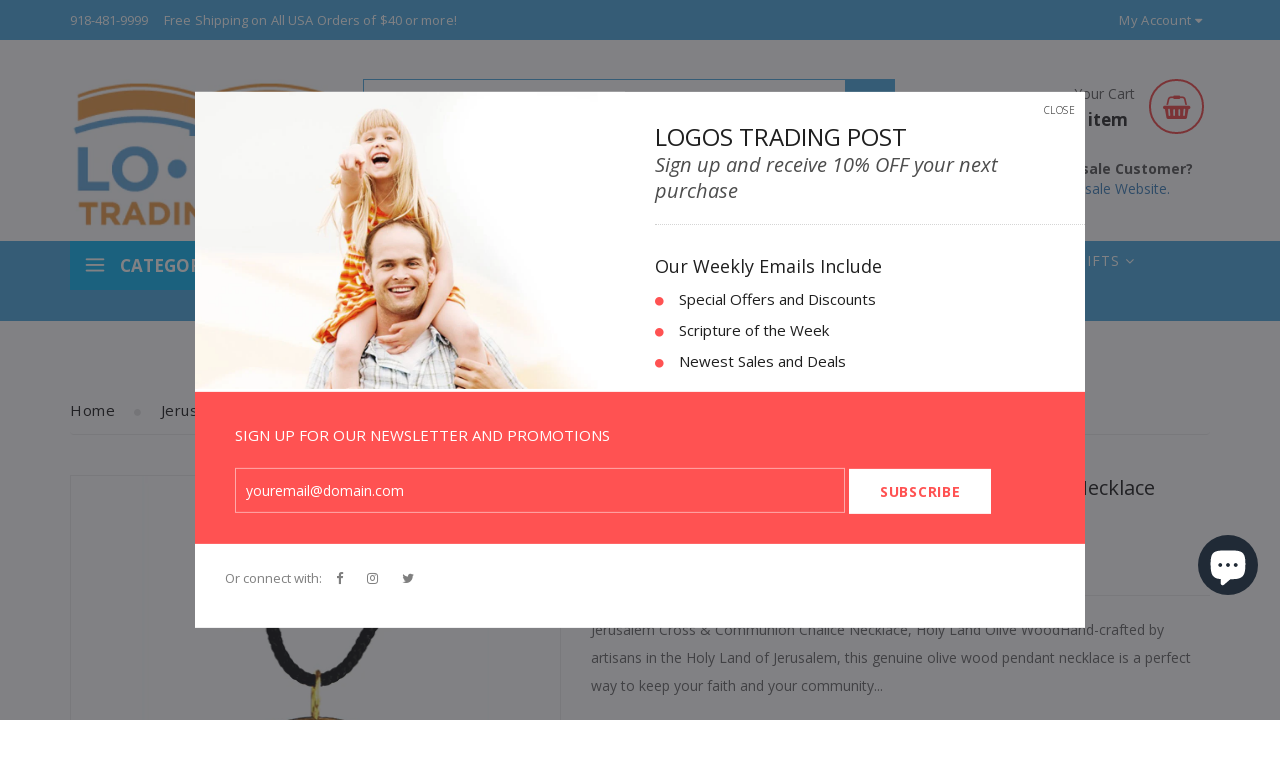

--- FILE ---
content_type: text/html; charset=utf-8
request_url: https://logostradingpost.com/collections/jerusalem-cross/products/jerusalem-cross-communion-chalice-olive-wood-necklace
body_size: 98717
content:
<!doctype html>
<!--[if lt IE 7]><html class="no-js lt-ie9 lt-ie8 lt-ie7" lang="en"> <![endif]-->
<!--[if IE 7]><html class="no-js lt-ie9 lt-ie8" lang="en"> <![endif]-->
<!--[if IE 8]><html class="no-js lt-ie9" lang="en"> <![endif]-->
<!--[if IE 9 ]><html class="ie9 no-js"> <![endif]-->
<!--[if (gt IE 9)|!(IE)]><!--> <html data-template="product" class="no-js"> <!--<![endif]-->
<head>
 
  <script>
  var wpShopifyTracking = {}

  

  
    wpShopifyTracking.product =
      {
        collections: 'Cross Necklace Wood,First Communion Gifts,Jerusalem Cross,Olive Wood - Holy Land,Olive Wood Crosses,Olive Wood Necklaces',
        tags: 'first communion,first communion gift,jerusalem cross,necklace,olive wood,olive wood necklace'
      }
  
</script>

  
  <meta name="google-site-verification" content="EZRvkE1OrAKq1tZAX9DVgjD1djFRemTKfjVRkNGP2O0" />

  <!-- Basic page needs ================================================== -->
  <meta charset="utf-8">

  <!-- Global site tag (gtag.js) - Google Analytics 
<script async src="https://www.googletagmanager.com/gtag/js?id=G-1FG71E8XPZ"></script>
<script>
  window.dataLayer = window.dataLayer || [];
  function gtag(){dataLayer.push(arguments);}
  gtag('js', new Date());

  gtag('config', 'G-1FG71E8XPZ');
</script> -->
  <!-- Google tag (gtag.js) Wala Google Ads-->   
  <script async src="https://www.googletagmanager.com/gtag/js?id=AW-877283598"></script> <script> window.dataLayer = window.dataLayer || []; function gtag(){dataLayer.push(arguments);} gtag('js', new Date()); gtag('config', 'AW-877283598'); </script>
   
  <!-- Google tag (gtag.js) wala Analytics-->
<script async src="https://www.googletagmanager.com/gtag/js?id=G-MMH592WD6P"></script>
<script>
  window.dataLayer = window.dataLayer || [];
  function gtag(){dataLayer.push(arguments);}
  gtag('js', new Date());

  gtag('config', 'G-MMH592WD6P');
</script>

  <!-- Google Tag Manager -->
<script>(function(w,d,s,l,i){w[l]=w[l]||[];w[l].push({'gtm.start':
new Date().getTime(),event:'gtm.js'});var f=d.getElementsByTagName(s)[0],
j=d.createElement(s),dl=l!='dataLayer'?'&l='+l:'';j.async=true;j.src=
'https://www.googletagmanager.com/gtm.js?id='+i+dl;f.parentNode.insertBefore(j,f);
})(window,document,'script','dataLayer','GTM-5Z6ZL8TR');</script>
<!-- End Google Tag Manager -->
  <!-- Google Tag Manager
<script>(function(w,d,s,l,i){w[l]=w[l]||[];w[l].push({'gtm.start':
new Date().getTime(),event:'gtm.js'});var f=d.getElementsByTagName(s)[0],
j=d.createElement(s),dl=l!='dataLayer'?'&l='+l:'';j.async=true;j.src=
'https://www.googletagmanager.com/gtm.js?id='+i+dl;f.parentNode.insertBefore(j,f);
})(window,document,'script','dataLayer','GTM-MRLDD2Z');</script>  -->
<!-- End Google Tag Manager -->
  
  <!-- Event snippet for Website sale conversion page WALA-->
<script>
  gtag('event', 'conversion', {
      'send_to': 'AW-877283598/7GBNCLvCvcUZEI6SqaID',
      'transaction_id': ''
  });
</script>
  <!-- Title and description ================================================== -->
  <title>
    Jerusalem Cross &amp; Communion Chalice Olive Wood Necklace &ndash; Logos Trading Post
  </title>

  
  <meta name="description" content="Hand-crafted by artisans in the Holy Land of Jerusalem, this genuine olive wood pendant necklace is a perfect way to commemorate a first communion of a child, friend or loved one. Hand these out at ceremonies so that the children of God will have a reminder of the moment they fully dedicated their life to Christ.">
  
<!-- <script src="https://ajax.googleapis.com/ajax/libs/jquery/2.2.4/jquery.min.js"></script> -->

  <!-- Helpers ================================================== -->
  <link rel="canonical" href="https://logostradingpost.com/products/jerusalem-cross-communion-chalice-olive-wood-necklace">
  <meta name="viewport" content="width=device-width,initial-scale=1">
  <!-- Favicon -->
  
  <link rel="shortcut icon" href="//logostradingpost.com/cdn/shop/files/favicon_32x32.png?v=1613517585" type="image/png">
  

  <!-- fonts -->
  

<link href='https://fonts.googleapis.com/css?family=Open Sans:300,300italic,400,400italic,700,700italic,900,900italic' rel='stylesheet' type='text/css'>


<link href='https://fonts.googleapis.com/css?family=Open Sans:300,300italic,400,400italic,700,700italic,900,900italic' rel='stylesheet' type='text/css'>


<link href='https://fonts.googleapis.com/css?family=Open Sans:300,300italic,400,400italic,700,700italic,900,900italic' rel='stylesheet' type='text/css'>



<link href='https://fonts.googleapis.com/css?family=Open Sans:300,300italic,400,400italic,700,700italic,900,900italic' rel='stylesheet' type='text/css'>


<link href='https://fonts.googleapis.com/css?family=Open Sans:300,300italic,400,400italic,700,700italic,900,900italic' rel='stylesheet' type='text/css'>


  <!-- Styles -->
   
  <link href="//logostradingpost.com/cdn/shop/t/4/assets/bootstrap.min.css?v=102406047534611070071594783762" rel="stylesheet" type="text/css" media="all" />

  

  
  <!-- Theme base and media queries -->


  <link href="//logostradingpost.com/cdn/shop/t/4/assets/owl.theme.css?v=158521589831068413361668846584" rel="stylesheet" type="text/css" media="all" />

  <link href="//logostradingpost.com/cdn/shop/t/4/assets/jquery.fancybox.css?v=63466834292105058241594783807" rel="stylesheet" type="text/css" media="all" />
  <link href="//logostradingpost.com/cdn/shop/t/4/assets/component.css?v=167576966610831123851668850413" rel="stylesheet" type="text/css" media="all" />
  <link href="//logostradingpost.com/cdn/shop/t/4/assets/styles.css?v=21806740317835439591668858761" rel="stylesheet" type="text/css" media="all" />
  <link href="//logostradingpost.com/cdn/shop/t/4/assets/styles-setting.css?v=92053169747199087741768833356" rel="stylesheet" type="text/css" media="all" />
  <link href="//logostradingpost.com/cdn/shop/t/4/assets/responsive.css?v=124319267895127057591668850323" rel="stylesheet" type="text/css" media="all" />
  <link href="//logostradingpost.com/cdn/shop/t/4/assets/animate.css?v=168119286650764109401668846617" rel="stylesheet" type="text/css" media="all" />
  <link href="//logostradingpost.com/cdn/shop/t/4/assets/font-icon.css?v=146283532281197707211668858914" rel="stylesheet" type="text/css" media="all" />

  
  <link href="//logostradingpost.com/cdn/shop/t/4/assets/retina-responsive.css?v=116718286613729519791668858898" rel="stylesheet" type="text/css" media="all" />
  

  <!-- Scripts -->
  <script src="//ajax.googleapis.com/ajax/libs/jquery/1.8.1/jquery.min.js""></script> 
<script src="//logostradingpost.com/cdn/shop/t/4/assets/jquery-cookie.min.js?v=72365755745404048181594783803" type="text/javascript"></script>
<script src="//logostradingpost.com/cdn/shop/t/4/assets/selectize.min.js?v=70245539515728390161594783825" type="text/javascript"></script>
<script src="//logostradingpost.com/cdn/shop/t/4/assets/owl.carousel.js?v=183818619570861549441594783818" type="text/javascript"></script>





<script>
  window.ajax_cart = true;
  window.money_format = "${{amount}} USD";
  window.shop_currency = "USD";
  window.show_multiple_currencies = false;
  window.loading_url = "//logostradingpost.com/cdn/shop/t/4/assets/loading.gif?v=8361"; 
  window.use_color_swatch = false;
  window.product_image_resize = true;
  window.enable_sidebar_multiple_choice = true;
  window.dropdowncart_type = "hover";
  window.file_url = "//logostradingpost.com/cdn/shop/files/?v=8361";
  window.asset_url = "";
  window.images_size = {
    is_crop: false,
    ratio_width : 1,
    ratio_height : 1.8,
     
  };
  window.multi_lang = false;
</script>



  <!-- Header hook for plugins ================================================== -->
  <script>window.performance && window.performance.mark && window.performance.mark('shopify.content_for_header.start');</script><meta name="google-site-verification" content="Dr8c3oyZPaj7jk9NhRUM00ID04cyinrM0ukQ7-7Y7Zo">
<meta name="google-site-verification" content="9BUfkU8AOLK09T7oFfcYaiesBMsD8i3pUwNmqvOYRtA">
<meta name="google-site-verification" content="Yep8SvesRiJ2psePtn2J0KP0_K2hfGeC8pwHEBckJzo">
<meta id="shopify-digital-wallet" name="shopify-digital-wallet" content="/12479841/digital_wallets/dialog">
<meta name="shopify-checkout-api-token" content="fc4bba04bdd2edd6d3a1d1376e59bcee">
<meta id="in-context-paypal-metadata" data-shop-id="12479841" data-venmo-supported="true" data-environment="production" data-locale="en_US" data-paypal-v4="true" data-currency="USD">
<link rel="alternate" type="application/json+oembed" href="https://logostradingpost.com/products/jerusalem-cross-communion-chalice-olive-wood-necklace.oembed">
<script async="async" src="/checkouts/internal/preloads.js?locale=en-US"></script>
<link rel="preconnect" href="https://shop.app" crossorigin="anonymous">
<script async="async" src="https://shop.app/checkouts/internal/preloads.js?locale=en-US&shop_id=12479841" crossorigin="anonymous"></script>
<script id="apple-pay-shop-capabilities" type="application/json">{"shopId":12479841,"countryCode":"US","currencyCode":"USD","merchantCapabilities":["supports3DS"],"merchantId":"gid:\/\/shopify\/Shop\/12479841","merchantName":"Logos Trading Post","requiredBillingContactFields":["postalAddress","email","phone"],"requiredShippingContactFields":["postalAddress","email","phone"],"shippingType":"shipping","supportedNetworks":["visa","masterCard","amex","discover","elo","jcb"],"total":{"type":"pending","label":"Logos Trading Post","amount":"1.00"},"shopifyPaymentsEnabled":true,"supportsSubscriptions":true}</script>
<script id="shopify-features" type="application/json">{"accessToken":"fc4bba04bdd2edd6d3a1d1376e59bcee","betas":["rich-media-storefront-analytics"],"domain":"logostradingpost.com","predictiveSearch":true,"shopId":12479841,"locale":"en"}</script>
<script>var Shopify = Shopify || {};
Shopify.shop = "logos-trading-post.myshopify.com";
Shopify.locale = "en";
Shopify.currency = {"active":"USD","rate":"1.0"};
Shopify.country = "US";
Shopify.theme = {"name":"Myshopify-themes-bigsale-01-ver1.0.3","id":105080488093,"schema_name":null,"schema_version":null,"theme_store_id":null,"role":"main"};
Shopify.theme.handle = "null";
Shopify.theme.style = {"id":null,"handle":null};
Shopify.cdnHost = "logostradingpost.com/cdn";
Shopify.routes = Shopify.routes || {};
Shopify.routes.root = "/";</script>
<script type="module">!function(o){(o.Shopify=o.Shopify||{}).modules=!0}(window);</script>
<script>!function(o){function n(){var o=[];function n(){o.push(Array.prototype.slice.apply(arguments))}return n.q=o,n}var t=o.Shopify=o.Shopify||{};t.loadFeatures=n(),t.autoloadFeatures=n()}(window);</script>
<script>
  window.ShopifyPay = window.ShopifyPay || {};
  window.ShopifyPay.apiHost = "shop.app\/pay";
  window.ShopifyPay.redirectState = null;
</script>
<script id="shop-js-analytics" type="application/json">{"pageType":"product"}</script>
<script defer="defer" async type="module" src="//logostradingpost.com/cdn/shopifycloud/shop-js/modules/v2/client.init-shop-cart-sync_BN7fPSNr.en.esm.js"></script>
<script defer="defer" async type="module" src="//logostradingpost.com/cdn/shopifycloud/shop-js/modules/v2/chunk.common_Cbph3Kss.esm.js"></script>
<script defer="defer" async type="module" src="//logostradingpost.com/cdn/shopifycloud/shop-js/modules/v2/chunk.modal_DKumMAJ1.esm.js"></script>
<script type="module">
  await import("//logostradingpost.com/cdn/shopifycloud/shop-js/modules/v2/client.init-shop-cart-sync_BN7fPSNr.en.esm.js");
await import("//logostradingpost.com/cdn/shopifycloud/shop-js/modules/v2/chunk.common_Cbph3Kss.esm.js");
await import("//logostradingpost.com/cdn/shopifycloud/shop-js/modules/v2/chunk.modal_DKumMAJ1.esm.js");

  window.Shopify.SignInWithShop?.initShopCartSync?.({"fedCMEnabled":true,"windoidEnabled":true});

</script>
<script>
  window.Shopify = window.Shopify || {};
  if (!window.Shopify.featureAssets) window.Shopify.featureAssets = {};
  window.Shopify.featureAssets['shop-js'] = {"shop-cart-sync":["modules/v2/client.shop-cart-sync_CJVUk8Jm.en.esm.js","modules/v2/chunk.common_Cbph3Kss.esm.js","modules/v2/chunk.modal_DKumMAJ1.esm.js"],"init-fed-cm":["modules/v2/client.init-fed-cm_7Fvt41F4.en.esm.js","modules/v2/chunk.common_Cbph3Kss.esm.js","modules/v2/chunk.modal_DKumMAJ1.esm.js"],"init-shop-email-lookup-coordinator":["modules/v2/client.init-shop-email-lookup-coordinator_Cc088_bR.en.esm.js","modules/v2/chunk.common_Cbph3Kss.esm.js","modules/v2/chunk.modal_DKumMAJ1.esm.js"],"init-windoid":["modules/v2/client.init-windoid_hPopwJRj.en.esm.js","modules/v2/chunk.common_Cbph3Kss.esm.js","modules/v2/chunk.modal_DKumMAJ1.esm.js"],"shop-button":["modules/v2/client.shop-button_B0jaPSNF.en.esm.js","modules/v2/chunk.common_Cbph3Kss.esm.js","modules/v2/chunk.modal_DKumMAJ1.esm.js"],"shop-cash-offers":["modules/v2/client.shop-cash-offers_DPIskqss.en.esm.js","modules/v2/chunk.common_Cbph3Kss.esm.js","modules/v2/chunk.modal_DKumMAJ1.esm.js"],"shop-toast-manager":["modules/v2/client.shop-toast-manager_CK7RT69O.en.esm.js","modules/v2/chunk.common_Cbph3Kss.esm.js","modules/v2/chunk.modal_DKumMAJ1.esm.js"],"init-shop-cart-sync":["modules/v2/client.init-shop-cart-sync_BN7fPSNr.en.esm.js","modules/v2/chunk.common_Cbph3Kss.esm.js","modules/v2/chunk.modal_DKumMAJ1.esm.js"],"init-customer-accounts-sign-up":["modules/v2/client.init-customer-accounts-sign-up_CfPf4CXf.en.esm.js","modules/v2/client.shop-login-button_DeIztwXF.en.esm.js","modules/v2/chunk.common_Cbph3Kss.esm.js","modules/v2/chunk.modal_DKumMAJ1.esm.js"],"pay-button":["modules/v2/client.pay-button_CgIwFSYN.en.esm.js","modules/v2/chunk.common_Cbph3Kss.esm.js","modules/v2/chunk.modal_DKumMAJ1.esm.js"],"init-customer-accounts":["modules/v2/client.init-customer-accounts_DQ3x16JI.en.esm.js","modules/v2/client.shop-login-button_DeIztwXF.en.esm.js","modules/v2/chunk.common_Cbph3Kss.esm.js","modules/v2/chunk.modal_DKumMAJ1.esm.js"],"avatar":["modules/v2/client.avatar_BTnouDA3.en.esm.js"],"init-shop-for-new-customer-accounts":["modules/v2/client.init-shop-for-new-customer-accounts_CsZy_esa.en.esm.js","modules/v2/client.shop-login-button_DeIztwXF.en.esm.js","modules/v2/chunk.common_Cbph3Kss.esm.js","modules/v2/chunk.modal_DKumMAJ1.esm.js"],"shop-follow-button":["modules/v2/client.shop-follow-button_BRMJjgGd.en.esm.js","modules/v2/chunk.common_Cbph3Kss.esm.js","modules/v2/chunk.modal_DKumMAJ1.esm.js"],"checkout-modal":["modules/v2/client.checkout-modal_B9Drz_yf.en.esm.js","modules/v2/chunk.common_Cbph3Kss.esm.js","modules/v2/chunk.modal_DKumMAJ1.esm.js"],"shop-login-button":["modules/v2/client.shop-login-button_DeIztwXF.en.esm.js","modules/v2/chunk.common_Cbph3Kss.esm.js","modules/v2/chunk.modal_DKumMAJ1.esm.js"],"lead-capture":["modules/v2/client.lead-capture_DXYzFM3R.en.esm.js","modules/v2/chunk.common_Cbph3Kss.esm.js","modules/v2/chunk.modal_DKumMAJ1.esm.js"],"shop-login":["modules/v2/client.shop-login_CA5pJqmO.en.esm.js","modules/v2/chunk.common_Cbph3Kss.esm.js","modules/v2/chunk.modal_DKumMAJ1.esm.js"],"payment-terms":["modules/v2/client.payment-terms_BxzfvcZJ.en.esm.js","modules/v2/chunk.common_Cbph3Kss.esm.js","modules/v2/chunk.modal_DKumMAJ1.esm.js"]};
</script>
<script>(function() {
  var isLoaded = false;
  function asyncLoad() {
    if (isLoaded) return;
    isLoaded = true;
    var urls = ["https:\/\/chimpstatic.com\/mcjs-connected\/js\/users\/f22080ad229c63f9159d908d2\/b66db03027d3d1c4c9a9e2350.js?shop=logos-trading-post.myshopify.com","https:\/\/bingshoppingtool-t2app-prod.trafficmanager.net\/uet\/tracking_script?shop=logos-trading-post.myshopify.com","https:\/\/www.magisto.com\/media\/shopify\/magisto.js?shop=logos-trading-post.myshopify.com","https:\/\/sellup.herokuapp.com\/upseller.js?shop=logos-trading-post.myshopify.com","https:\/\/sellup.herokuapp.com\/kartifyjs\/kartify.js?shop=logos-trading-post.myshopify.com","https:\/\/cdn.hextom.com\/js\/freeshippingbar.js?shop=logos-trading-post.myshopify.com"];
    for (var i = 0; i < urls.length; i++) {
      var s = document.createElement('script');
      s.type = 'text/javascript';
      s.async = true;
      s.src = urls[i];
      var x = document.getElementsByTagName('script')[0];
      x.parentNode.insertBefore(s, x);
    }
  };
  if(window.attachEvent) {
    window.attachEvent('onload', asyncLoad);
  } else {
    window.addEventListener('load', asyncLoad, false);
  }
})();</script>
<script id="__st">var __st={"a":12479841,"offset":-21600,"reqid":"8b57d606-97c0-40ff-a3dc-47d7ec341658-1769786715","pageurl":"logostradingpost.com\/collections\/jerusalem-cross\/products\/jerusalem-cross-communion-chalice-olive-wood-necklace","u":"fa18fcfbb51c","p":"product","rtyp":"product","rid":7579242725603};</script>
<script>window.ShopifyPaypalV4VisibilityTracking = true;</script>
<script id="captcha-bootstrap">!function(){'use strict';const t='contact',e='account',n='new_comment',o=[[t,t],['blogs',n],['comments',n],[t,'customer']],c=[[e,'customer_login'],[e,'guest_login'],[e,'recover_customer_password'],[e,'create_customer']],r=t=>t.map((([t,e])=>`form[action*='/${t}']:not([data-nocaptcha='true']) input[name='form_type'][value='${e}']`)).join(','),a=t=>()=>t?[...document.querySelectorAll(t)].map((t=>t.form)):[];function s(){const t=[...o],e=r(t);return a(e)}const i='password',u='form_key',d=['recaptcha-v3-token','g-recaptcha-response','h-captcha-response',i],f=()=>{try{return window.sessionStorage}catch{return}},m='__shopify_v',_=t=>t.elements[u];function p(t,e,n=!1){try{const o=window.sessionStorage,c=JSON.parse(o.getItem(e)),{data:r}=function(t){const{data:e,action:n}=t;return t[m]||n?{data:e,action:n}:{data:t,action:n}}(c);for(const[e,n]of Object.entries(r))t.elements[e]&&(t.elements[e].value=n);n&&o.removeItem(e)}catch(o){console.error('form repopulation failed',{error:o})}}const l='form_type',E='cptcha';function T(t){t.dataset[E]=!0}const w=window,h=w.document,L='Shopify',v='ce_forms',y='captcha';let A=!1;((t,e)=>{const n=(g='f06e6c50-85a8-45c8-87d0-21a2b65856fe',I='https://cdn.shopify.com/shopifycloud/storefront-forms-hcaptcha/ce_storefront_forms_captcha_hcaptcha.v1.5.2.iife.js',D={infoText:'Protected by hCaptcha',privacyText:'Privacy',termsText:'Terms'},(t,e,n)=>{const o=w[L][v],c=o.bindForm;if(c)return c(t,g,e,D).then(n);var r;o.q.push([[t,g,e,D],n]),r=I,A||(h.body.append(Object.assign(h.createElement('script'),{id:'captcha-provider',async:!0,src:r})),A=!0)});var g,I,D;w[L]=w[L]||{},w[L][v]=w[L][v]||{},w[L][v].q=[],w[L][y]=w[L][y]||{},w[L][y].protect=function(t,e){n(t,void 0,e),T(t)},Object.freeze(w[L][y]),function(t,e,n,w,h,L){const[v,y,A,g]=function(t,e,n){const i=e?o:[],u=t?c:[],d=[...i,...u],f=r(d),m=r(i),_=r(d.filter((([t,e])=>n.includes(e))));return[a(f),a(m),a(_),s()]}(w,h,L),I=t=>{const e=t.target;return e instanceof HTMLFormElement?e:e&&e.form},D=t=>v().includes(t);t.addEventListener('submit',(t=>{const e=I(t);if(!e)return;const n=D(e)&&!e.dataset.hcaptchaBound&&!e.dataset.recaptchaBound,o=_(e),c=g().includes(e)&&(!o||!o.value);(n||c)&&t.preventDefault(),c&&!n&&(function(t){try{if(!f())return;!function(t){const e=f();if(!e)return;const n=_(t);if(!n)return;const o=n.value;o&&e.removeItem(o)}(t);const e=Array.from(Array(32),(()=>Math.random().toString(36)[2])).join('');!function(t,e){_(t)||t.append(Object.assign(document.createElement('input'),{type:'hidden',name:u})),t.elements[u].value=e}(t,e),function(t,e){const n=f();if(!n)return;const o=[...t.querySelectorAll(`input[type='${i}']`)].map((({name:t})=>t)),c=[...d,...o],r={};for(const[a,s]of new FormData(t).entries())c.includes(a)||(r[a]=s);n.setItem(e,JSON.stringify({[m]:1,action:t.action,data:r}))}(t,e)}catch(e){console.error('failed to persist form',e)}}(e),e.submit())}));const S=(t,e)=>{t&&!t.dataset[E]&&(n(t,e.some((e=>e===t))),T(t))};for(const o of['focusin','change'])t.addEventListener(o,(t=>{const e=I(t);D(e)&&S(e,y())}));const B=e.get('form_key'),M=e.get(l),P=B&&M;t.addEventListener('DOMContentLoaded',(()=>{const t=y();if(P)for(const e of t)e.elements[l].value===M&&p(e,B);[...new Set([...A(),...v().filter((t=>'true'===t.dataset.shopifyCaptcha))])].forEach((e=>S(e,t)))}))}(h,new URLSearchParams(w.location.search),n,t,e,['guest_login'])})(!0,!0)}();</script>
<script integrity="sha256-4kQ18oKyAcykRKYeNunJcIwy7WH5gtpwJnB7kiuLZ1E=" data-source-attribution="shopify.loadfeatures" defer="defer" src="//logostradingpost.com/cdn/shopifycloud/storefront/assets/storefront/load_feature-a0a9edcb.js" crossorigin="anonymous"></script>
<script crossorigin="anonymous" defer="defer" src="//logostradingpost.com/cdn/shopifycloud/storefront/assets/shopify_pay/storefront-65b4c6d7.js?v=20250812"></script>
<script data-source-attribution="shopify.dynamic_checkout.dynamic.init">var Shopify=Shopify||{};Shopify.PaymentButton=Shopify.PaymentButton||{isStorefrontPortableWallets:!0,init:function(){window.Shopify.PaymentButton.init=function(){};var t=document.createElement("script");t.src="https://logostradingpost.com/cdn/shopifycloud/portable-wallets/latest/portable-wallets.en.js",t.type="module",document.head.appendChild(t)}};
</script>
<script data-source-attribution="shopify.dynamic_checkout.buyer_consent">
  function portableWalletsHideBuyerConsent(e){var t=document.getElementById("shopify-buyer-consent"),n=document.getElementById("shopify-subscription-policy-button");t&&n&&(t.classList.add("hidden"),t.setAttribute("aria-hidden","true"),n.removeEventListener("click",e))}function portableWalletsShowBuyerConsent(e){var t=document.getElementById("shopify-buyer-consent"),n=document.getElementById("shopify-subscription-policy-button");t&&n&&(t.classList.remove("hidden"),t.removeAttribute("aria-hidden"),n.addEventListener("click",e))}window.Shopify?.PaymentButton&&(window.Shopify.PaymentButton.hideBuyerConsent=portableWalletsHideBuyerConsent,window.Shopify.PaymentButton.showBuyerConsent=portableWalletsShowBuyerConsent);
</script>
<script data-source-attribution="shopify.dynamic_checkout.cart.bootstrap">document.addEventListener("DOMContentLoaded",(function(){function t(){return document.querySelector("shopify-accelerated-checkout-cart, shopify-accelerated-checkout")}if(t())Shopify.PaymentButton.init();else{new MutationObserver((function(e,n){t()&&(Shopify.PaymentButton.init(),n.disconnect())})).observe(document.body,{childList:!0,subtree:!0})}}));
</script>
<script id='scb4127' type='text/javascript' async='' src='https://logostradingpost.com/cdn/shopifycloud/privacy-banner/storefront-banner.js'></script><link id="shopify-accelerated-checkout-styles" rel="stylesheet" media="screen" href="https://logostradingpost.com/cdn/shopifycloud/portable-wallets/latest/accelerated-checkout-backwards-compat.css" crossorigin="anonymous">
<style id="shopify-accelerated-checkout-cart">
        #shopify-buyer-consent {
  margin-top: 1em;
  display: inline-block;
  width: 100%;
}

#shopify-buyer-consent.hidden {
  display: none;
}

#shopify-subscription-policy-button {
  background: none;
  border: none;
  padding: 0;
  text-decoration: underline;
  font-size: inherit;
  cursor: pointer;
}

#shopify-subscription-policy-button::before {
  box-shadow: none;
}

      </style>

<script>window.performance && window.performance.mark && window.performance.mark('shopify.content_for_header.end');</script>

  <!--[if lt IE 9]>
<script src="//html5shiv.googlecode.com/svn/trunk/html5.js" type="text/javascript"></script>
<![endif]-->

  
  


  
<!-- Start of Judge.me Core -->
<link rel="dns-prefetch" href="https://cdn.judge.me/">
<script data-cfasync='false' class='jdgm-settings-script'>window.jdgmSettings={"pagination":5,"disable_web_reviews":false,"badge_no_review_text":"No reviews","badge_n_reviews_text":"{{ n }} review/reviews","hide_badge_preview_if_no_reviews":true,"badge_hide_text":false,"enforce_center_preview_badge":false,"widget_title":"Customer Reviews","widget_open_form_text":"Write a review","widget_close_form_text":"Cancel review","widget_refresh_page_text":"Refresh page","widget_summary_text":"Based on {{ number_of_reviews }} review/reviews","widget_no_review_text":"Be the first to write a review","widget_name_field_text":"Display name","widget_verified_name_field_text":"Verified Name (public)","widget_name_placeholder_text":"Display name","widget_required_field_error_text":"This field is required.","widget_email_field_text":"Email address","widget_verified_email_field_text":"Verified Email (private, can not be edited)","widget_email_placeholder_text":"Your email address","widget_email_field_error_text":"Please enter a valid email address.","widget_rating_field_text":"Rating","widget_review_title_field_text":"Review Title","widget_review_title_placeholder_text":"Give your review a title","widget_review_body_field_text":"Review content","widget_review_body_placeholder_text":"Start writing here...","widget_pictures_field_text":"Picture/Video (optional)","widget_submit_review_text":"Submit Review","widget_submit_verified_review_text":"Submit Verified Review","widget_submit_success_msg_with_auto_publish":"Thank you! Please refresh the page in a few moments to see your review. You can remove or edit your review by logging into \u003ca href='https://judge.me/login' target='_blank' rel='nofollow noopener'\u003eJudge.me\u003c/a\u003e","widget_submit_success_msg_no_auto_publish":"Thank you! Your review will be published as soon as it is approved by the shop admin. You can remove or edit your review by logging into \u003ca href='https://judge.me/login' target='_blank' rel='nofollow noopener'\u003eJudge.me\u003c/a\u003e","widget_show_default_reviews_out_of_total_text":"Showing {{ n_reviews_shown }} out of {{ n_reviews }} reviews.","widget_show_all_link_text":"Show all","widget_show_less_link_text":"Show less","widget_author_said_text":"{{ reviewer_name }} said:","widget_days_text":"{{ n }} days ago","widget_weeks_text":"{{ n }} week/weeks ago","widget_months_text":"{{ n }} month/months ago","widget_years_text":"{{ n }} year/years ago","widget_yesterday_text":"Yesterday","widget_today_text":"Today","widget_replied_text":"\u003e\u003e {{ shop_name }} replied:","widget_read_more_text":"Read more","widget_reviewer_name_as_initial":"","widget_rating_filter_color":"","widget_rating_filter_see_all_text":"See all reviews","widget_sorting_most_recent_text":"Most Recent","widget_sorting_highest_rating_text":"Highest Rating","widget_sorting_lowest_rating_text":"Lowest Rating","widget_sorting_with_pictures_text":"Only Pictures","widget_sorting_most_helpful_text":"Most Helpful","widget_open_question_form_text":"Ask a question","widget_reviews_subtab_text":"Reviews","widget_questions_subtab_text":"Questions","widget_question_label_text":"Question","widget_answer_label_text":"Answer","widget_question_placeholder_text":"Write your question here","widget_submit_question_text":"Submit Question","widget_question_submit_success_text":"Thank you for your question! We will notify you once it gets answered.","verified_badge_text":"Verified","verified_badge_bg_color":"","verified_badge_text_color":"","verified_badge_placement":"left-of-reviewer-name","widget_review_max_height":"","widget_hide_border":false,"widget_social_share":true,"widget_thumb":false,"widget_review_location_show":false,"widget_location_format":"country_iso_code","all_reviews_include_out_of_store_products":true,"all_reviews_out_of_store_text":"(out of store)","all_reviews_pagination":100,"all_reviews_product_name_prefix_text":"about","enable_review_pictures":true,"enable_question_anwser":false,"widget_theme":"","review_date_format":"mm/dd/yyyy","default_sort_method":"most-recent","widget_product_reviews_subtab_text":"Product Reviews","widget_shop_reviews_subtab_text":"Shop Reviews","widget_other_products_reviews_text":"Reviews for other products","widget_store_reviews_subtab_text":"Store reviews","widget_no_store_reviews_text":"This store hasn't received any reviews yet","widget_web_restriction_product_reviews_text":"This product hasn't received any reviews yet","widget_no_items_text":"No items found","widget_show_more_text":"Show more","widget_write_a_store_review_text":"Write a Store Review","widget_other_languages_heading":"Reviews in Other Languages","widget_translate_review_text":"Translate review to {{ language }}","widget_translating_review_text":"Translating...","widget_show_original_translation_text":"Show original ({{ language }})","widget_translate_review_failed_text":"Review couldn't be translated.","widget_translate_review_retry_text":"Retry","widget_translate_review_try_again_later_text":"Try again later","show_product_url_for_grouped_product":false,"widget_sorting_pictures_first_text":"Pictures First","show_pictures_on_all_rev_page_mobile":false,"show_pictures_on_all_rev_page_desktop":false,"floating_tab_hide_mobile_install_preference":false,"floating_tab_button_name":"★ Reviews","floating_tab_title":"Let customers speak for us","floating_tab_button_color":"","floating_tab_button_background_color":"","floating_tab_url":"","floating_tab_url_enabled":true,"floating_tab_tab_style":"text","all_reviews_text_badge_text":"Customers rate us {{ shop.metafields.judgeme.all_reviews_rating | round: 1 }}/5 based on {{ shop.metafields.judgeme.all_reviews_count }} reviews.","all_reviews_text_badge_text_branded_style":"{{ shop.metafields.judgeme.all_reviews_rating | round: 1 }} out of 5 stars based on {{ shop.metafields.judgeme.all_reviews_count }} reviews","is_all_reviews_text_badge_a_link":false,"show_stars_for_all_reviews_text_badge":false,"all_reviews_text_badge_url":"","all_reviews_text_style":"text","all_reviews_text_color_style":"judgeme_brand_color","all_reviews_text_color":"#108474","all_reviews_text_show_jm_brand":true,"featured_carousel_show_header":true,"featured_carousel_title":"Let customers speak for us","testimonials_carousel_title":"Customers are saying","videos_carousel_title":"Real customer stories","cards_carousel_title":"Customers are saying","featured_carousel_count_text":"from {{ n }} reviews","featured_carousel_add_link_to_all_reviews_page":false,"featured_carousel_url":"","featured_carousel_show_images":true,"featured_carousel_autoslide_interval":5,"featured_carousel_arrows_on_the_sides":false,"featured_carousel_height":250,"featured_carousel_width":80,"featured_carousel_image_size":350,"featured_carousel_image_height":250,"featured_carousel_arrow_color":"#eeeeee","verified_count_badge_style":"vintage","verified_count_badge_orientation":"horizontal","verified_count_badge_color_style":"judgeme_brand_color","verified_count_badge_color":"#108474","is_verified_count_badge_a_link":true,"verified_count_badge_url":"https://logostradingpost.com/pages/all-reviews","verified_count_badge_show_jm_brand":true,"widget_rating_preset_default":5,"widget_first_sub_tab":"product-reviews","widget_show_histogram":true,"widget_histogram_use_custom_color":false,"widget_pagination_use_custom_color":false,"widget_star_use_custom_color":false,"widget_verified_badge_use_custom_color":false,"widget_write_review_use_custom_color":false,"picture_reminder_submit_button":"Upload Pictures","enable_review_videos":true,"mute_video_by_default":false,"widget_sorting_videos_first_text":"Videos First","widget_review_pending_text":"Pending","featured_carousel_items_for_large_screen":3,"social_share_options_order":"Facebook,Twitter","remove_microdata_snippet":false,"disable_json_ld":false,"enable_json_ld_products":false,"preview_badge_show_question_text":false,"preview_badge_no_question_text":"No questions","preview_badge_n_question_text":"{{ number_of_questions }} question/questions","qa_badge_show_icon":false,"qa_badge_position":"same-row","remove_judgeme_branding":false,"widget_add_search_bar":false,"widget_search_bar_placeholder":"Search","widget_sorting_verified_only_text":"Verified only","featured_carousel_theme":"default","featured_carousel_show_rating":true,"featured_carousel_show_title":true,"featured_carousel_show_body":true,"featured_carousel_show_date":false,"featured_carousel_show_reviewer":true,"featured_carousel_show_product":false,"featured_carousel_header_background_color":"#108474","featured_carousel_header_text_color":"#ffffff","featured_carousel_name_product_separator":"reviewed","featured_carousel_full_star_background":"#108474","featured_carousel_empty_star_background":"#dadada","featured_carousel_vertical_theme_background":"#f9fafb","featured_carousel_verified_badge_enable":false,"featured_carousel_verified_badge_color":"#108474","featured_carousel_border_style":"round","featured_carousel_review_line_length_limit":3,"featured_carousel_more_reviews_button_text":"Read more reviews","featured_carousel_view_product_button_text":"View product","all_reviews_page_load_reviews_on":"scroll","all_reviews_page_load_more_text":"Load More Reviews","disable_fb_tab_reviews":false,"enable_ajax_cdn_cache":false,"widget_public_name_text":"displayed publicly like","default_reviewer_name":"John Smith","default_reviewer_name_has_non_latin":true,"widget_reviewer_anonymous":"Anonymous","medals_widget_title":"Judge.me Review Medals","medals_widget_background_color":"#f9fafb","medals_widget_position":"footer_all_pages","medals_widget_border_color":"#f9fafb","medals_widget_verified_text_position":"left","medals_widget_use_monochromatic_version":false,"medals_widget_elements_color":"#108474","show_reviewer_avatar":true,"widget_invalid_yt_video_url_error_text":"Not a YouTube video URL","widget_max_length_field_error_text":"Please enter no more than {0} characters.","widget_show_country_flag":false,"widget_show_collected_via_shop_app":true,"widget_verified_by_shop_badge_style":"light","widget_verified_by_shop_text":"Verified by Shop","widget_show_photo_gallery":false,"widget_load_with_code_splitting":true,"widget_ugc_install_preference":false,"widget_ugc_title":"Made by us, Shared by you","widget_ugc_subtitle":"Tag us to see your picture featured in our page","widget_ugc_arrows_color":"#ffffff","widget_ugc_primary_button_text":"Buy Now","widget_ugc_primary_button_background_color":"#108474","widget_ugc_primary_button_text_color":"#ffffff","widget_ugc_primary_button_border_width":"0","widget_ugc_primary_button_border_style":"none","widget_ugc_primary_button_border_color":"#108474","widget_ugc_primary_button_border_radius":"25","widget_ugc_secondary_button_text":"Load More","widget_ugc_secondary_button_background_color":"#ffffff","widget_ugc_secondary_button_text_color":"#108474","widget_ugc_secondary_button_border_width":"2","widget_ugc_secondary_button_border_style":"solid","widget_ugc_secondary_button_border_color":"#108474","widget_ugc_secondary_button_border_radius":"25","widget_ugc_reviews_button_text":"View Reviews","widget_ugc_reviews_button_background_color":"#ffffff","widget_ugc_reviews_button_text_color":"#108474","widget_ugc_reviews_button_border_width":"2","widget_ugc_reviews_button_border_style":"solid","widget_ugc_reviews_button_border_color":"#108474","widget_ugc_reviews_button_border_radius":"25","widget_ugc_reviews_button_link_to":"judgeme-reviews-page","widget_ugc_show_post_date":true,"widget_ugc_max_width":"800","widget_rating_metafield_value_type":true,"widget_primary_color":"#108474","widget_enable_secondary_color":false,"widget_secondary_color":"#edf5f5","widget_summary_average_rating_text":"{{ average_rating }} out of 5","widget_media_grid_title":"Customer photos \u0026 videos","widget_media_grid_see_more_text":"See more","widget_round_style":false,"widget_show_product_medals":true,"widget_verified_by_judgeme_text":"Verified by Judge.me","widget_show_store_medals":true,"widget_verified_by_judgeme_text_in_store_medals":"Verified by Judge.me","widget_media_field_exceed_quantity_message":"Sorry, we can only accept {{ max_media }} for one review.","widget_media_field_exceed_limit_message":"{{ file_name }} is too large, please select a {{ media_type }} less than {{ size_limit }}MB.","widget_review_submitted_text":"Review Submitted!","widget_question_submitted_text":"Question Submitted!","widget_close_form_text_question":"Cancel","widget_write_your_answer_here_text":"Write your answer here","widget_enabled_branded_link":true,"widget_show_collected_by_judgeme":false,"widget_reviewer_name_color":"","widget_write_review_text_color":"","widget_write_review_bg_color":"","widget_collected_by_judgeme_text":"collected by Judge.me","widget_pagination_type":"standard","widget_load_more_text":"Load More","widget_load_more_color":"#108474","widget_full_review_text":"Full Review","widget_read_more_reviews_text":"Read More Reviews","widget_read_questions_text":"Read Questions","widget_questions_and_answers_text":"Questions \u0026 Answers","widget_verified_by_text":"Verified by","widget_verified_text":"Verified","widget_number_of_reviews_text":"{{ number_of_reviews }} reviews","widget_back_button_text":"Back","widget_next_button_text":"Next","widget_custom_forms_filter_button":"Filters","custom_forms_style":"vertical","widget_show_review_information":false,"how_reviews_are_collected":"How reviews are collected?","widget_show_review_keywords":false,"widget_gdpr_statement":"How we use your data: We'll only contact you about the review you left, and only if necessary. By submitting your review, you agree to Judge.me's \u003ca href='https://judge.me/terms' target='_blank' rel='nofollow noopener'\u003eterms\u003c/a\u003e, \u003ca href='https://judge.me/privacy' target='_blank' rel='nofollow noopener'\u003eprivacy\u003c/a\u003e and \u003ca href='https://judge.me/content-policy' target='_blank' rel='nofollow noopener'\u003econtent\u003c/a\u003e policies.","widget_multilingual_sorting_enabled":false,"widget_translate_review_content_enabled":false,"widget_translate_review_content_method":"manual","popup_widget_review_selection":"automatically_with_pictures","popup_widget_round_border_style":true,"popup_widget_show_title":true,"popup_widget_show_body":true,"popup_widget_show_reviewer":false,"popup_widget_show_product":true,"popup_widget_show_pictures":true,"popup_widget_use_review_picture":true,"popup_widget_show_on_home_page":true,"popup_widget_show_on_product_page":true,"popup_widget_show_on_collection_page":true,"popup_widget_show_on_cart_page":true,"popup_widget_position":"bottom_left","popup_widget_first_review_delay":5,"popup_widget_duration":5,"popup_widget_interval":5,"popup_widget_review_count":5,"popup_widget_hide_on_mobile":true,"review_snippet_widget_round_border_style":true,"review_snippet_widget_card_color":"#FFFFFF","review_snippet_widget_slider_arrows_background_color":"#FFFFFF","review_snippet_widget_slider_arrows_color":"#000000","review_snippet_widget_star_color":"#108474","show_product_variant":false,"all_reviews_product_variant_label_text":"Variant: ","widget_show_verified_branding":false,"widget_ai_summary_title":"Customers say","widget_ai_summary_disclaimer":"AI-powered review summary based on recent customer reviews","widget_show_ai_summary":false,"widget_show_ai_summary_bg":false,"widget_show_review_title_input":true,"redirect_reviewers_invited_via_email":"review_widget","request_store_review_after_product_review":false,"request_review_other_products_in_order":false,"review_form_color_scheme":"default","review_form_corner_style":"square","review_form_star_color":{},"review_form_text_color":"#333333","review_form_background_color":"#ffffff","review_form_field_background_color":"#fafafa","review_form_button_color":{},"review_form_button_text_color":"#ffffff","review_form_modal_overlay_color":"#000000","review_content_screen_title_text":"How would you rate this product?","review_content_introduction_text":"We would love it if you would share a bit about your experience.","store_review_form_title_text":"How would you rate this store?","store_review_form_introduction_text":"We would love it if you would share a bit about your experience.","show_review_guidance_text":true,"one_star_review_guidance_text":"Poor","five_star_review_guidance_text":"Great","customer_information_screen_title_text":"About you","customer_information_introduction_text":"Please tell us more about you.","custom_questions_screen_title_text":"Your experience in more detail","custom_questions_introduction_text":"Here are a few questions to help us understand more about your experience.","review_submitted_screen_title_text":"Thanks for your review!","review_submitted_screen_thank_you_text":"We are processing it and it will appear on the store soon.","review_submitted_screen_email_verification_text":"Please confirm your email by clicking the link we just sent you. This helps us keep reviews authentic.","review_submitted_request_store_review_text":"Would you like to share your experience of shopping with us?","review_submitted_review_other_products_text":"Would you like to review these products?","store_review_screen_title_text":"Would you like to share your experience of shopping with us?","store_review_introduction_text":"We value your feedback and use it to improve. Please share any thoughts or suggestions you have.","reviewer_media_screen_title_picture_text":"Share a picture","reviewer_media_introduction_picture_text":"Upload a photo to support your review.","reviewer_media_screen_title_video_text":"Share a video","reviewer_media_introduction_video_text":"Upload a video to support your review.","reviewer_media_screen_title_picture_or_video_text":"Share a picture or video","reviewer_media_introduction_picture_or_video_text":"Upload a photo or video to support your review.","reviewer_media_youtube_url_text":"Paste your Youtube URL here","advanced_settings_next_step_button_text":"Next","advanced_settings_close_review_button_text":"Close","modal_write_review_flow":false,"write_review_flow_required_text":"Required","write_review_flow_privacy_message_text":"We respect your privacy.","write_review_flow_anonymous_text":"Post review as anonymous","write_review_flow_visibility_text":"This won't be visible to other customers.","write_review_flow_multiple_selection_help_text":"Select as many as you like","write_review_flow_single_selection_help_text":"Select one option","write_review_flow_required_field_error_text":"This field is required","write_review_flow_invalid_email_error_text":"Please enter a valid email address","write_review_flow_max_length_error_text":"Max. {{ max_length }} characters.","write_review_flow_media_upload_text":"\u003cb\u003eClick to upload\u003c/b\u003e or drag and drop","write_review_flow_gdpr_statement":"We'll only contact you about your review if necessary. By submitting your review, you agree to our \u003ca href='https://judge.me/terms' target='_blank' rel='nofollow noopener'\u003eterms and conditions\u003c/a\u003e and \u003ca href='https://judge.me/privacy' target='_blank' rel='nofollow noopener'\u003eprivacy policy\u003c/a\u003e.","rating_only_reviews_enabled":false,"show_negative_reviews_help_screen":false,"new_review_flow_help_screen_rating_threshold":3,"negative_review_resolution_screen_title_text":"Tell us more","negative_review_resolution_text":"Your experience matters to us. If there were issues with your purchase, we're here to help. Feel free to reach out to us, we'd love the opportunity to make things right.","negative_review_resolution_button_text":"Contact us","negative_review_resolution_proceed_with_review_text":"Leave a review","negative_review_resolution_subject":"Issue with purchase from {{ shop_name }}.{{ order_name }}","preview_badge_collection_page_install_status":false,"widget_review_custom_css":"","preview_badge_custom_css":"","preview_badge_stars_count":"5-stars","featured_carousel_custom_css":"","floating_tab_custom_css":"","all_reviews_widget_custom_css":"","medals_widget_custom_css":"","verified_badge_custom_css":"","all_reviews_text_custom_css":"","transparency_badges_collected_via_store_invite":false,"transparency_badges_from_another_provider":false,"transparency_badges_collected_from_store_visitor":false,"transparency_badges_collected_by_verified_review_provider":false,"transparency_badges_earned_reward":false,"transparency_badges_collected_via_store_invite_text":"Review collected via store invitation","transparency_badges_from_another_provider_text":"Review collected from another provider","transparency_badges_collected_from_store_visitor_text":"Review collected from a store visitor","transparency_badges_written_in_google_text":"Review written in Google","transparency_badges_written_in_etsy_text":"Review written in Etsy","transparency_badges_written_in_shop_app_text":"Review written in Shop App","transparency_badges_earned_reward_text":"Review earned a reward for future purchase","product_review_widget_per_page":10,"widget_store_review_label_text":"Review about the store","checkout_comment_extension_title_on_product_page":"Customer Comments","checkout_comment_extension_num_latest_comment_show":5,"checkout_comment_extension_format":"name_and_timestamp","checkout_comment_customer_name":"last_initial","checkout_comment_comment_notification":true,"preview_badge_collection_page_install_preference":true,"preview_badge_home_page_install_preference":false,"preview_badge_product_page_install_preference":true,"review_widget_install_preference":"","review_carousel_install_preference":true,"floating_reviews_tab_install_preference":"none","verified_reviews_count_badge_install_preference":true,"all_reviews_text_install_preference":false,"review_widget_best_location":true,"judgeme_medals_install_preference":false,"review_widget_revamp_enabled":false,"review_widget_qna_enabled":false,"review_widget_header_theme":"minimal","review_widget_widget_title_enabled":true,"review_widget_header_text_size":"medium","review_widget_header_text_weight":"regular","review_widget_average_rating_style":"compact","review_widget_bar_chart_enabled":true,"review_widget_bar_chart_type":"numbers","review_widget_bar_chart_style":"standard","review_widget_expanded_media_gallery_enabled":false,"review_widget_reviews_section_theme":"standard","review_widget_image_style":"thumbnails","review_widget_review_image_ratio":"square","review_widget_stars_size":"medium","review_widget_verified_badge":"standard_text","review_widget_review_title_text_size":"medium","review_widget_review_text_size":"medium","review_widget_review_text_length":"medium","review_widget_number_of_columns_desktop":3,"review_widget_carousel_transition_speed":5,"review_widget_custom_questions_answers_display":"always","review_widget_button_text_color":"#FFFFFF","review_widget_text_color":"#000000","review_widget_lighter_text_color":"#7B7B7B","review_widget_corner_styling":"soft","review_widget_review_word_singular":"review","review_widget_review_word_plural":"reviews","review_widget_voting_label":"Helpful?","review_widget_shop_reply_label":"Reply from {{ shop_name }}:","review_widget_filters_title":"Filters","qna_widget_question_word_singular":"Question","qna_widget_question_word_plural":"Questions","qna_widget_answer_reply_label":"Answer from {{ answerer_name }}:","qna_content_screen_title_text":"Ask a question about this product","qna_widget_question_required_field_error_text":"Please enter your question.","qna_widget_flow_gdpr_statement":"We'll only contact you about your question if necessary. By submitting your question, you agree to our \u003ca href='https://judge.me/terms' target='_blank' rel='nofollow noopener'\u003eterms and conditions\u003c/a\u003e and \u003ca href='https://judge.me/privacy' target='_blank' rel='nofollow noopener'\u003eprivacy policy\u003c/a\u003e.","qna_widget_question_submitted_text":"Thanks for your question!","qna_widget_close_form_text_question":"Close","qna_widget_question_submit_success_text":"We’ll notify you by email when your question is answered.","all_reviews_widget_v2025_enabled":false,"all_reviews_widget_v2025_header_theme":"default","all_reviews_widget_v2025_widget_title_enabled":true,"all_reviews_widget_v2025_header_text_size":"medium","all_reviews_widget_v2025_header_text_weight":"regular","all_reviews_widget_v2025_average_rating_style":"compact","all_reviews_widget_v2025_bar_chart_enabled":true,"all_reviews_widget_v2025_bar_chart_type":"numbers","all_reviews_widget_v2025_bar_chart_style":"standard","all_reviews_widget_v2025_expanded_media_gallery_enabled":false,"all_reviews_widget_v2025_show_store_medals":true,"all_reviews_widget_v2025_show_photo_gallery":true,"all_reviews_widget_v2025_show_review_keywords":false,"all_reviews_widget_v2025_show_ai_summary":false,"all_reviews_widget_v2025_show_ai_summary_bg":false,"all_reviews_widget_v2025_add_search_bar":false,"all_reviews_widget_v2025_default_sort_method":"most-recent","all_reviews_widget_v2025_reviews_per_page":10,"all_reviews_widget_v2025_reviews_section_theme":"default","all_reviews_widget_v2025_image_style":"thumbnails","all_reviews_widget_v2025_review_image_ratio":"square","all_reviews_widget_v2025_stars_size":"medium","all_reviews_widget_v2025_verified_badge":"bold_badge","all_reviews_widget_v2025_review_title_text_size":"medium","all_reviews_widget_v2025_review_text_size":"medium","all_reviews_widget_v2025_review_text_length":"medium","all_reviews_widget_v2025_number_of_columns_desktop":3,"all_reviews_widget_v2025_carousel_transition_speed":5,"all_reviews_widget_v2025_custom_questions_answers_display":"always","all_reviews_widget_v2025_show_product_variant":false,"all_reviews_widget_v2025_show_reviewer_avatar":true,"all_reviews_widget_v2025_reviewer_name_as_initial":"","all_reviews_widget_v2025_review_location_show":false,"all_reviews_widget_v2025_location_format":"","all_reviews_widget_v2025_show_country_flag":false,"all_reviews_widget_v2025_verified_by_shop_badge_style":"light","all_reviews_widget_v2025_social_share":false,"all_reviews_widget_v2025_social_share_options_order":"Facebook,Twitter,LinkedIn,Pinterest","all_reviews_widget_v2025_pagination_type":"standard","all_reviews_widget_v2025_button_text_color":"#FFFFFF","all_reviews_widget_v2025_text_color":"#000000","all_reviews_widget_v2025_lighter_text_color":"#7B7B7B","all_reviews_widget_v2025_corner_styling":"soft","all_reviews_widget_v2025_title":"Customer reviews","all_reviews_widget_v2025_ai_summary_title":"Customers say about this store","all_reviews_widget_v2025_no_review_text":"Be the first to write a review","platform":"shopify","branding_url":"https://app.judge.me/reviews/stores/logostradingpost.com","branding_text":"Powered by Judge.me","locale":"en","reply_name":"Logos Trading Post","widget_version":"2.1","footer":true,"autopublish":false,"review_dates":true,"enable_custom_form":false,"shop_use_review_site":true,"shop_locale":"en","enable_multi_locales_translations":false,"show_review_title_input":true,"review_verification_email_status":"always","can_be_branded":true,"reply_name_text":"Logos Trading Post"};</script> <style class='jdgm-settings-style'>.jdgm-xx{left:0}.jdgm-prev-badge[data-average-rating='0.00']{display:none !important}.jdgm-author-all-initials{display:none !important}.jdgm-author-last-initial{display:none !important}.jdgm-rev-widg__title{visibility:hidden}.jdgm-rev-widg__summary-text{visibility:hidden}.jdgm-prev-badge__text{visibility:hidden}.jdgm-rev__replier:before{content:'Logos Trading Post'}.jdgm-rev__prod-link-prefix:before{content:'about'}.jdgm-rev__variant-label:before{content:'Variant: '}.jdgm-rev__out-of-store-text:before{content:'(out of store)'}@media only screen and (min-width: 768px){.jdgm-rev__pics .jdgm-rev_all-rev-page-picture-separator,.jdgm-rev__pics .jdgm-rev__product-picture{display:none}}@media only screen and (max-width: 768px){.jdgm-rev__pics .jdgm-rev_all-rev-page-picture-separator,.jdgm-rev__pics .jdgm-rev__product-picture{display:none}}.jdgm-preview-badge[data-template="index"]{display:none !important}.jdgm-all-reviews-text[data-from-snippet="true"]{display:none !important}.jdgm-medals-section[data-from-snippet="true"]{display:none !important}.jdgm-ugc-media-wrapper[data-from-snippet="true"]{display:none !important}.jdgm-rev__transparency-badge[data-badge-type="review_collected_via_store_invitation"]{display:none !important}.jdgm-rev__transparency-badge[data-badge-type="review_collected_from_another_provider"]{display:none !important}.jdgm-rev__transparency-badge[data-badge-type="review_collected_from_store_visitor"]{display:none !important}.jdgm-rev__transparency-badge[data-badge-type="review_written_in_etsy"]{display:none !important}.jdgm-rev__transparency-badge[data-badge-type="review_written_in_google_business"]{display:none !important}.jdgm-rev__transparency-badge[data-badge-type="review_written_in_shop_app"]{display:none !important}.jdgm-rev__transparency-badge[data-badge-type="review_earned_for_future_purchase"]{display:none !important}
</style> <style class='jdgm-settings-style'></style>

  
  
  
  <style class='jdgm-miracle-styles'>
  @-webkit-keyframes jdgm-spin{0%{-webkit-transform:rotate(0deg);-ms-transform:rotate(0deg);transform:rotate(0deg)}100%{-webkit-transform:rotate(359deg);-ms-transform:rotate(359deg);transform:rotate(359deg)}}@keyframes jdgm-spin{0%{-webkit-transform:rotate(0deg);-ms-transform:rotate(0deg);transform:rotate(0deg)}100%{-webkit-transform:rotate(359deg);-ms-transform:rotate(359deg);transform:rotate(359deg)}}@font-face{font-family:'JudgemeStar';src:url("[data-uri]") format("woff");font-weight:normal;font-style:normal}.jdgm-star{font-family:'JudgemeStar';display:inline !important;text-decoration:none !important;padding:0 4px 0 0 !important;margin:0 !important;font-weight:bold;opacity:1;-webkit-font-smoothing:antialiased;-moz-osx-font-smoothing:grayscale}.jdgm-star:hover{opacity:1}.jdgm-star:last-of-type{padding:0 !important}.jdgm-star.jdgm--on:before{content:"\e000"}.jdgm-star.jdgm--off:before{content:"\e001"}.jdgm-star.jdgm--half:before{content:"\e002"}.jdgm-widget *{margin:0;line-height:1.4;-webkit-box-sizing:border-box;-moz-box-sizing:border-box;box-sizing:border-box;-webkit-overflow-scrolling:touch}.jdgm-hidden{display:none !important;visibility:hidden !important}.jdgm-temp-hidden{display:none}.jdgm-spinner{width:40px;height:40px;margin:auto;border-radius:50%;border-top:2px solid #eee;border-right:2px solid #eee;border-bottom:2px solid #eee;border-left:2px solid #ccc;-webkit-animation:jdgm-spin 0.8s infinite linear;animation:jdgm-spin 0.8s infinite linear}.jdgm-prev-badge{display:block !important}

</style>


  
  
   


<script data-cfasync='false' class='jdgm-script'>
!function(e){window.jdgm=window.jdgm||{},jdgm.CDN_HOST="https://cdn.judge.me/",
jdgm.docReady=function(d){(e.attachEvent?"complete"===e.readyState:"loading"!==e.readyState)?
setTimeout(d,0):e.addEventListener("DOMContentLoaded",d)},jdgm.loadCSS=function(d,t,o,s){
!o&&jdgm.loadCSS.requestedUrls.indexOf(d)>=0||(jdgm.loadCSS.requestedUrls.push(d),
(s=e.createElement("link")).rel="stylesheet",s.class="jdgm-stylesheet",s.media="nope!",
s.href=d,s.onload=function(){this.media="all",t&&setTimeout(t)},e.body.appendChild(s))},
jdgm.loadCSS.requestedUrls=[],jdgm.docReady(function(){(window.jdgmLoadCSS||e.querySelectorAll(
".jdgm-widget, .jdgm-all-reviews-page").length>0)&&(jdgmSettings.widget_load_with_code_splitting?
parseFloat(jdgmSettings.widget_version)>=3?jdgm.loadCSS(jdgm.CDN_HOST+"widget_v3/base.css"):
jdgm.loadCSS(jdgm.CDN_HOST+"widget/base.css"):jdgm.loadCSS(jdgm.CDN_HOST+"shopify_v2.css"))})}(document);
</script>
<script async data-cfasync="false" type="text/javascript" src="https://cdn.judge.me/loader.js"></script>

<noscript><link rel="stylesheet" type="text/css" media="all" href="https://cdn.judge.me/shopify_v2.css"></noscript>
<!-- End of Judge.me Core -->


<!-- "snippets/hulkcode_common.liquid" was not rendered, the associated app was uninstalled --><script src='https://volumediscount.hulkapps.com/api/v2/frontend/hulkcode.js' defer='defer'></script>

<!-- BEGIN MerchantWidget Code -->

<script id='merchantWidgetScript'

        src="https://www.gstatic.com/shopping/merchant/merchantwidget.js"

        defer>

</script>

<script type="text/javascript">
  merchantWidgetScript.addEventListener('load', function () {
    merchantwidget.start({
     position: 'LEFT_BOTTOM'
   });
  });
</script>

<!-- END MerchantWidget Code -->

<meta name="google-site-verification" content="B981D7txdjcbQcjD6mzYJUQcLumiA2da1w9hZaI6S8M" />
<!-- BEGIN app block: shopify://apps/bulk-discounts-now-wod/blocks/cart.bdn/2c0e7515-df72-4c3a-a7c7-0455ccd70eea --><script>
//Detect product page
function isOnProductPage() {
  if (window.location.href.indexOf('/products') !== -1) {
    return true
  } else {
    return false
  }
}

//Detect product page
function isOnCartPage() {
  if (window.location.href.indexOf('/cart') !== -1) {
    return true
  } else {
    return false
  }
}
qbnInit = async () => {
  var enabledCurrencies = [
    
    {
      "iso_code":"USD",
      "name":"United States Dollar",
      "symbol":"$"
    }
    
    
  ]

  var primary_domain = window.Shopify.shop;
  var enabled_currency_count= 1;
  var current_shop_currency= window.Shopify.currency.active;

  async function loadCartAsJson() {
    try {
      const result = await fetch('/cart.json');
      const cartObjects = await result.json();
      productsInCart = cartObjects.items.map( (cart_item) => cart_item.product_id );
      console.info(productsInCart, 'products in cart');
      const collectionsResponse = await fetch(`https://quantity-breaks-now.herokuapp.com/product/collection_ids?shop=${window.Shopify.shop}&product_ids=${productsInCart}`);
      const collectionsJson = await collectionsResponse.json()

      const collectionsPerProduct = collectionsJson.data;
      const items = cartObjects.items.map((cart_item) => {
        return {
          "id": cart_item.id,
          "variant_id": cart_item.variant_id,
          "product_id": cart_item.product_id,
          "key": cart_item.key,
          "url": cart_item.url,
          "image": cart_item.image,
          "quantity": cart_item.quantity,
          "price": cart_item.price,
          "properties": cart_item.properties,
          "original_price": cart_item.original_price,
          "original_line_price": cart_item.original_line_price,
          "discounted_price": cart_item.discounted_price,
          "line_price": cart_item.line_price,
          "gift_card": cart_item.gift_card,
          "grams": cart_item.grams,
          "requires_shipping": cart_item.requires_shipping,
          "product_title": cart_item.product_title,
          "variant_title": cart_item.variant_title,
          "variant_options": cart_item.variant_options,
          "title": cart_item.title,
          "collection_ids": collectionsPerProduct[cart_item.product_id]
        };
      });
      return {
        items,
        "item_count": cartObjects.item_count,
        primary_domain,
        enabled_currency_count,
        enabled_currencies: enabledCurrencies,
        current_shop_currency,
        original_total_price: cartObjects.original_total_price,
        total_discount: cartObjects.total_discount,
        total_price: cartObjects.total_price,
        total_weight: cartObjects.total_weight
      };
    } catch (error) {
      console.error('Error fetching cart JSON:', error);
      return null;
    }
  }

  window.cartSettings = await loadCartAsJson();

  return window.cartSettings;
}

console.info(qbnInit());
</script>


<!-- END app block --><script src="https://cdn.shopify.com/extensions/019c01fa-9ce0-79ec-b6b6-15821b44e72d/free-shipping-bar-120/assets/freeshippingbar.js" type="text/javascript" defer="defer"></script>
<script src="https://cdn.shopify.com/extensions/e8878072-2f6b-4e89-8082-94b04320908d/inbox-1254/assets/inbox-chat-loader.js" type="text/javascript" defer="defer"></script>
<meta property="og:image" content="https://cdn.shopify.com/s/files/1/1247/9841/products/product-669273.png?v=1668770640" />
<meta property="og:image:secure_url" content="https://cdn.shopify.com/s/files/1/1247/9841/products/product-669273.png?v=1668770640" />
<meta property="og:image:width" content="500" />
<meta property="og:image:height" content="500" />
<link href="https://monorail-edge.shopifysvc.com" rel="dns-prefetch">
<script>(function(){if ("sendBeacon" in navigator && "performance" in window) {try {var session_token_from_headers = performance.getEntriesByType('navigation')[0].serverTiming.find(x => x.name == '_s').description;} catch {var session_token_from_headers = undefined;}var session_cookie_matches = document.cookie.match(/_shopify_s=([^;]*)/);var session_token_from_cookie = session_cookie_matches && session_cookie_matches.length === 2 ? session_cookie_matches[1] : "";var session_token = session_token_from_headers || session_token_from_cookie || "";function handle_abandonment_event(e) {var entries = performance.getEntries().filter(function(entry) {return /monorail-edge.shopifysvc.com/.test(entry.name);});if (!window.abandonment_tracked && entries.length === 0) {window.abandonment_tracked = true;var currentMs = Date.now();var navigation_start = performance.timing.navigationStart;var payload = {shop_id: 12479841,url: window.location.href,navigation_start,duration: currentMs - navigation_start,session_token,page_type: "product"};window.navigator.sendBeacon("https://monorail-edge.shopifysvc.com/v1/produce", JSON.stringify({schema_id: "online_store_buyer_site_abandonment/1.1",payload: payload,metadata: {event_created_at_ms: currentMs,event_sent_at_ms: currentMs}}));}}window.addEventListener('pagehide', handle_abandonment_event);}}());</script>
<script id="web-pixels-manager-setup">(function e(e,d,r,n,o){if(void 0===o&&(o={}),!Boolean(null===(a=null===(i=window.Shopify)||void 0===i?void 0:i.analytics)||void 0===a?void 0:a.replayQueue)){var i,a;window.Shopify=window.Shopify||{};var t=window.Shopify;t.analytics=t.analytics||{};var s=t.analytics;s.replayQueue=[],s.publish=function(e,d,r){return s.replayQueue.push([e,d,r]),!0};try{self.performance.mark("wpm:start")}catch(e){}var l=function(){var e={modern:/Edge?\/(1{2}[4-9]|1[2-9]\d|[2-9]\d{2}|\d{4,})\.\d+(\.\d+|)|Firefox\/(1{2}[4-9]|1[2-9]\d|[2-9]\d{2}|\d{4,})\.\d+(\.\d+|)|Chrom(ium|e)\/(9{2}|\d{3,})\.\d+(\.\d+|)|(Maci|X1{2}).+ Version\/(15\.\d+|(1[6-9]|[2-9]\d|\d{3,})\.\d+)([,.]\d+|)( \(\w+\)|)( Mobile\/\w+|) Safari\/|Chrome.+OPR\/(9{2}|\d{3,})\.\d+\.\d+|(CPU[ +]OS|iPhone[ +]OS|CPU[ +]iPhone|CPU IPhone OS|CPU iPad OS)[ +]+(15[._]\d+|(1[6-9]|[2-9]\d|\d{3,})[._]\d+)([._]\d+|)|Android:?[ /-](13[3-9]|1[4-9]\d|[2-9]\d{2}|\d{4,})(\.\d+|)(\.\d+|)|Android.+Firefox\/(13[5-9]|1[4-9]\d|[2-9]\d{2}|\d{4,})\.\d+(\.\d+|)|Android.+Chrom(ium|e)\/(13[3-9]|1[4-9]\d|[2-9]\d{2}|\d{4,})\.\d+(\.\d+|)|SamsungBrowser\/([2-9]\d|\d{3,})\.\d+/,legacy:/Edge?\/(1[6-9]|[2-9]\d|\d{3,})\.\d+(\.\d+|)|Firefox\/(5[4-9]|[6-9]\d|\d{3,})\.\d+(\.\d+|)|Chrom(ium|e)\/(5[1-9]|[6-9]\d|\d{3,})\.\d+(\.\d+|)([\d.]+$|.*Safari\/(?![\d.]+ Edge\/[\d.]+$))|(Maci|X1{2}).+ Version\/(10\.\d+|(1[1-9]|[2-9]\d|\d{3,})\.\d+)([,.]\d+|)( \(\w+\)|)( Mobile\/\w+|) Safari\/|Chrome.+OPR\/(3[89]|[4-9]\d|\d{3,})\.\d+\.\d+|(CPU[ +]OS|iPhone[ +]OS|CPU[ +]iPhone|CPU IPhone OS|CPU iPad OS)[ +]+(10[._]\d+|(1[1-9]|[2-9]\d|\d{3,})[._]\d+)([._]\d+|)|Android:?[ /-](13[3-9]|1[4-9]\d|[2-9]\d{2}|\d{4,})(\.\d+|)(\.\d+|)|Mobile Safari.+OPR\/([89]\d|\d{3,})\.\d+\.\d+|Android.+Firefox\/(13[5-9]|1[4-9]\d|[2-9]\d{2}|\d{4,})\.\d+(\.\d+|)|Android.+Chrom(ium|e)\/(13[3-9]|1[4-9]\d|[2-9]\d{2}|\d{4,})\.\d+(\.\d+|)|Android.+(UC? ?Browser|UCWEB|U3)[ /]?(15\.([5-9]|\d{2,})|(1[6-9]|[2-9]\d|\d{3,})\.\d+)\.\d+|SamsungBrowser\/(5\.\d+|([6-9]|\d{2,})\.\d+)|Android.+MQ{2}Browser\/(14(\.(9|\d{2,})|)|(1[5-9]|[2-9]\d|\d{3,})(\.\d+|))(\.\d+|)|K[Aa][Ii]OS\/(3\.\d+|([4-9]|\d{2,})\.\d+)(\.\d+|)/},d=e.modern,r=e.legacy,n=navigator.userAgent;return n.match(d)?"modern":n.match(r)?"legacy":"unknown"}(),u="modern"===l?"modern":"legacy",c=(null!=n?n:{modern:"",legacy:""})[u],f=function(e){return[e.baseUrl,"/wpm","/b",e.hashVersion,"modern"===e.buildTarget?"m":"l",".js"].join("")}({baseUrl:d,hashVersion:r,buildTarget:u}),m=function(e){var d=e.version,r=e.bundleTarget,n=e.surface,o=e.pageUrl,i=e.monorailEndpoint;return{emit:function(e){var a=e.status,t=e.errorMsg,s=(new Date).getTime(),l=JSON.stringify({metadata:{event_sent_at_ms:s},events:[{schema_id:"web_pixels_manager_load/3.1",payload:{version:d,bundle_target:r,page_url:o,status:a,surface:n,error_msg:t},metadata:{event_created_at_ms:s}}]});if(!i)return console&&console.warn&&console.warn("[Web Pixels Manager] No Monorail endpoint provided, skipping logging."),!1;try{return self.navigator.sendBeacon.bind(self.navigator)(i,l)}catch(e){}var u=new XMLHttpRequest;try{return u.open("POST",i,!0),u.setRequestHeader("Content-Type","text/plain"),u.send(l),!0}catch(e){return console&&console.warn&&console.warn("[Web Pixels Manager] Got an unhandled error while logging to Monorail."),!1}}}}({version:r,bundleTarget:l,surface:e.surface,pageUrl:self.location.href,monorailEndpoint:e.monorailEndpoint});try{o.browserTarget=l,function(e){var d=e.src,r=e.async,n=void 0===r||r,o=e.onload,i=e.onerror,a=e.sri,t=e.scriptDataAttributes,s=void 0===t?{}:t,l=document.createElement("script"),u=document.querySelector("head"),c=document.querySelector("body");if(l.async=n,l.src=d,a&&(l.integrity=a,l.crossOrigin="anonymous"),s)for(var f in s)if(Object.prototype.hasOwnProperty.call(s,f))try{l.dataset[f]=s[f]}catch(e){}if(o&&l.addEventListener("load",o),i&&l.addEventListener("error",i),u)u.appendChild(l);else{if(!c)throw new Error("Did not find a head or body element to append the script");c.appendChild(l)}}({src:f,async:!0,onload:function(){if(!function(){var e,d;return Boolean(null===(d=null===(e=window.Shopify)||void 0===e?void 0:e.analytics)||void 0===d?void 0:d.initialized)}()){var d=window.webPixelsManager.init(e)||void 0;if(d){var r=window.Shopify.analytics;r.replayQueue.forEach((function(e){var r=e[0],n=e[1],o=e[2];d.publishCustomEvent(r,n,o)})),r.replayQueue=[],r.publish=d.publishCustomEvent,r.visitor=d.visitor,r.initialized=!0}}},onerror:function(){return m.emit({status:"failed",errorMsg:"".concat(f," has failed to load")})},sri:function(e){var d=/^sha384-[A-Za-z0-9+/=]+$/;return"string"==typeof e&&d.test(e)}(c)?c:"",scriptDataAttributes:o}),m.emit({status:"loading"})}catch(e){m.emit({status:"failed",errorMsg:(null==e?void 0:e.message)||"Unknown error"})}}})({shopId: 12479841,storefrontBaseUrl: "https://logostradingpost.com",extensionsBaseUrl: "https://extensions.shopifycdn.com/cdn/shopifycloud/web-pixels-manager",monorailEndpoint: "https://monorail-edge.shopifysvc.com/unstable/produce_batch",surface: "storefront-renderer",enabledBetaFlags: ["2dca8a86"],webPixelsConfigList: [{"id":"880541923","configuration":"{\"webPixelName\":\"Judge.me\"}","eventPayloadVersion":"v1","runtimeContext":"STRICT","scriptVersion":"34ad157958823915625854214640f0bf","type":"APP","apiClientId":683015,"privacyPurposes":["ANALYTICS"],"dataSharingAdjustments":{"protectedCustomerApprovalScopes":["read_customer_email","read_customer_name","read_customer_personal_data","read_customer_phone"]}},{"id":"448266467","configuration":"{\"config\":\"{\\\"google_tag_ids\\\":[\\\"G-MMH592WD6P\\\",\\\"AW-877283598\\\",\\\"GT-5MJWCFQF\\\",\\\"G-1FG71E8XPZ\\\"],\\\"target_country\\\":\\\"US\\\",\\\"gtag_events\\\":[{\\\"type\\\":\\\"search\\\",\\\"action_label\\\":[\\\"G-MMH592WD6P\\\",\\\"AW-877283598\\\/8GoNCOGOrJEBEI6SqaID\\\",\\\"G-1FG71E8XPZ\\\"]},{\\\"type\\\":\\\"begin_checkout\\\",\\\"action_label\\\":[\\\"G-MMH592WD6P\\\",\\\"AW-877283598\\\/CDGmCN6OrJEBEI6SqaID\\\",\\\"G-1FG71E8XPZ\\\"]},{\\\"type\\\":\\\"view_item\\\",\\\"action_label\\\":[\\\"G-MMH592WD6P\\\",\\\"AW-877283598\\\/9D-fCNiOrJEBEI6SqaID\\\",\\\"MC-D8T02Z4V9T\\\",\\\"G-1FG71E8XPZ\\\"]},{\\\"type\\\":\\\"purchase\\\",\\\"action_label\\\":[\\\"G-MMH592WD6P\\\",\\\"AW-877283598\\\/PM4HCNWOrJEBEI6SqaID\\\",\\\"MC-D8T02Z4V9T\\\",\\\"AW-877283598\\\/7GBNCLvCvcUZEI6SqaID\\\",\\\"G-1FG71E8XPZ\\\"]},{\\\"type\\\":\\\"page_view\\\",\\\"action_label\\\":[\\\"G-MMH592WD6P\\\",\\\"AW-877283598\\\/cJ3eCNKOrJEBEI6SqaID\\\",\\\"MC-D8T02Z4V9T\\\",\\\"G-1FG71E8XPZ\\\"]},{\\\"type\\\":\\\"add_payment_info\\\",\\\"action_label\\\":[\\\"G-MMH592WD6P\\\",\\\"AW-877283598\\\/xojKCOSOrJEBEI6SqaID\\\",\\\"G-1FG71E8XPZ\\\"]},{\\\"type\\\":\\\"add_to_cart\\\",\\\"action_label\\\":[\\\"G-MMH592WD6P\\\",\\\"AW-877283598\\\/HIJqCNuOrJEBEI6SqaID\\\",\\\"AW-877283598\\\/A_5YCOnetcUZEI6SqaID\\\",\\\"G-1FG71E8XPZ\\\"]}],\\\"enable_monitoring_mode\\\":false}\"}","eventPayloadVersion":"v1","runtimeContext":"OPEN","scriptVersion":"b2a88bafab3e21179ed38636efcd8a93","type":"APP","apiClientId":1780363,"privacyPurposes":[],"dataSharingAdjustments":{"protectedCustomerApprovalScopes":["read_customer_address","read_customer_email","read_customer_name","read_customer_personal_data","read_customer_phone"]}},{"id":"203718883","configuration":"{\"pixel_id\":\"3058695554354668\",\"pixel_type\":\"facebook_pixel\",\"metaapp_system_user_token\":\"-\"}","eventPayloadVersion":"v1","runtimeContext":"OPEN","scriptVersion":"ca16bc87fe92b6042fbaa3acc2fbdaa6","type":"APP","apiClientId":2329312,"privacyPurposes":["ANALYTICS","MARKETING","SALE_OF_DATA"],"dataSharingAdjustments":{"protectedCustomerApprovalScopes":["read_customer_address","read_customer_email","read_customer_name","read_customer_personal_data","read_customer_phone"]}},{"id":"62226659","configuration":"{\"tagID\":\"2613185799039\"}","eventPayloadVersion":"v1","runtimeContext":"STRICT","scriptVersion":"18031546ee651571ed29edbe71a3550b","type":"APP","apiClientId":3009811,"privacyPurposes":["ANALYTICS","MARKETING","SALE_OF_DATA"],"dataSharingAdjustments":{"protectedCustomerApprovalScopes":["read_customer_address","read_customer_email","read_customer_name","read_customer_personal_data","read_customer_phone"]}},{"id":"60752099","eventPayloadVersion":"v1","runtimeContext":"LAX","scriptVersion":"1","type":"CUSTOM","privacyPurposes":["ANALYTICS"],"name":"Google Analytics tag (migrated)"},{"id":"shopify-app-pixel","configuration":"{}","eventPayloadVersion":"v1","runtimeContext":"STRICT","scriptVersion":"0450","apiClientId":"shopify-pixel","type":"APP","privacyPurposes":["ANALYTICS","MARKETING"]},{"id":"shopify-custom-pixel","eventPayloadVersion":"v1","runtimeContext":"LAX","scriptVersion":"0450","apiClientId":"shopify-pixel","type":"CUSTOM","privacyPurposes":["ANALYTICS","MARKETING"]}],isMerchantRequest: false,initData: {"shop":{"name":"Logos Trading Post","paymentSettings":{"currencyCode":"USD"},"myshopifyDomain":"logos-trading-post.myshopify.com","countryCode":"US","storefrontUrl":"https:\/\/logostradingpost.com"},"customer":null,"cart":null,"checkout":null,"productVariants":[{"price":{"amount":6.99,"currencyCode":"USD"},"product":{"title":"Jerusalem Cross \u0026 Communion Chalice Olive Wood Necklace","vendor":"Logos Trading Post","id":"7579242725603","untranslatedTitle":"Jerusalem Cross \u0026 Communion Chalice Olive Wood Necklace","url":"\/products\/jerusalem-cross-communion-chalice-olive-wood-necklace","type":"Olive Wood Necklace"},"id":"42460697428195","image":{"src":"\/\/logostradingpost.com\/cdn\/shop\/products\/product-669273.png?v=1668770640"},"sku":"ow-201","title":"Default Title","untranslatedTitle":"Default Title"}],"purchasingCompany":null},},"https://logostradingpost.com/cdn","1d2a099fw23dfb22ep557258f5m7a2edbae",{"modern":"","legacy":""},{"shopId":"12479841","storefrontBaseUrl":"https:\/\/logostradingpost.com","extensionBaseUrl":"https:\/\/extensions.shopifycdn.com\/cdn\/shopifycloud\/web-pixels-manager","surface":"storefront-renderer","enabledBetaFlags":"[\"2dca8a86\"]","isMerchantRequest":"false","hashVersion":"1d2a099fw23dfb22ep557258f5m7a2edbae","publish":"custom","events":"[[\"page_viewed\",{}],[\"product_viewed\",{\"productVariant\":{\"price\":{\"amount\":6.99,\"currencyCode\":\"USD\"},\"product\":{\"title\":\"Jerusalem Cross \u0026 Communion Chalice Olive Wood Necklace\",\"vendor\":\"Logos Trading Post\",\"id\":\"7579242725603\",\"untranslatedTitle\":\"Jerusalem Cross \u0026 Communion Chalice Olive Wood Necklace\",\"url\":\"\/products\/jerusalem-cross-communion-chalice-olive-wood-necklace\",\"type\":\"Olive Wood Necklace\"},\"id\":\"42460697428195\",\"image\":{\"src\":\"\/\/logostradingpost.com\/cdn\/shop\/products\/product-669273.png?v=1668770640\"},\"sku\":\"ow-201\",\"title\":\"Default Title\",\"untranslatedTitle\":\"Default Title\"}}]]"});</script><script>
  window.ShopifyAnalytics = window.ShopifyAnalytics || {};
  window.ShopifyAnalytics.meta = window.ShopifyAnalytics.meta || {};
  window.ShopifyAnalytics.meta.currency = 'USD';
  var meta = {"product":{"id":7579242725603,"gid":"gid:\/\/shopify\/Product\/7579242725603","vendor":"Logos Trading Post","type":"Olive Wood Necklace","handle":"jerusalem-cross-communion-chalice-olive-wood-necklace","variants":[{"id":42460697428195,"price":699,"name":"Jerusalem Cross \u0026 Communion Chalice Olive Wood Necklace","public_title":null,"sku":"ow-201"}],"remote":false},"page":{"pageType":"product","resourceType":"product","resourceId":7579242725603,"requestId":"8b57d606-97c0-40ff-a3dc-47d7ec341658-1769786715"}};
  for (var attr in meta) {
    window.ShopifyAnalytics.meta[attr] = meta[attr];
  }
</script>
<script class="analytics">
  (function () {
    var customDocumentWrite = function(content) {
      var jquery = null;

      if (window.jQuery) {
        jquery = window.jQuery;
      } else if (window.Checkout && window.Checkout.$) {
        jquery = window.Checkout.$;
      }

      if (jquery) {
        jquery('body').append(content);
      }
    };

    var hasLoggedConversion = function(token) {
      if (token) {
        return document.cookie.indexOf('loggedConversion=' + token) !== -1;
      }
      return false;
    }

    var setCookieIfConversion = function(token) {
      if (token) {
        var twoMonthsFromNow = new Date(Date.now());
        twoMonthsFromNow.setMonth(twoMonthsFromNow.getMonth() + 2);

        document.cookie = 'loggedConversion=' + token + '; expires=' + twoMonthsFromNow;
      }
    }

    var trekkie = window.ShopifyAnalytics.lib = window.trekkie = window.trekkie || [];
    if (trekkie.integrations) {
      return;
    }
    trekkie.methods = [
      'identify',
      'page',
      'ready',
      'track',
      'trackForm',
      'trackLink'
    ];
    trekkie.factory = function(method) {
      return function() {
        var args = Array.prototype.slice.call(arguments);
        args.unshift(method);
        trekkie.push(args);
        return trekkie;
      };
    };
    for (var i = 0; i < trekkie.methods.length; i++) {
      var key = trekkie.methods[i];
      trekkie[key] = trekkie.factory(key);
    }
    trekkie.load = function(config) {
      trekkie.config = config || {};
      trekkie.config.initialDocumentCookie = document.cookie;
      var first = document.getElementsByTagName('script')[0];
      var script = document.createElement('script');
      script.type = 'text/javascript';
      script.onerror = function(e) {
        var scriptFallback = document.createElement('script');
        scriptFallback.type = 'text/javascript';
        scriptFallback.onerror = function(error) {
                var Monorail = {
      produce: function produce(monorailDomain, schemaId, payload) {
        var currentMs = new Date().getTime();
        var event = {
          schema_id: schemaId,
          payload: payload,
          metadata: {
            event_created_at_ms: currentMs,
            event_sent_at_ms: currentMs
          }
        };
        return Monorail.sendRequest("https://" + monorailDomain + "/v1/produce", JSON.stringify(event));
      },
      sendRequest: function sendRequest(endpointUrl, payload) {
        // Try the sendBeacon API
        if (window && window.navigator && typeof window.navigator.sendBeacon === 'function' && typeof window.Blob === 'function' && !Monorail.isIos12()) {
          var blobData = new window.Blob([payload], {
            type: 'text/plain'
          });

          if (window.navigator.sendBeacon(endpointUrl, blobData)) {
            return true;
          } // sendBeacon was not successful

        } // XHR beacon

        var xhr = new XMLHttpRequest();

        try {
          xhr.open('POST', endpointUrl);
          xhr.setRequestHeader('Content-Type', 'text/plain');
          xhr.send(payload);
        } catch (e) {
          console.log(e);
        }

        return false;
      },
      isIos12: function isIos12() {
        return window.navigator.userAgent.lastIndexOf('iPhone; CPU iPhone OS 12_') !== -1 || window.navigator.userAgent.lastIndexOf('iPad; CPU OS 12_') !== -1;
      }
    };
    Monorail.produce('monorail-edge.shopifysvc.com',
      'trekkie_storefront_load_errors/1.1',
      {shop_id: 12479841,
      theme_id: 105080488093,
      app_name: "storefront",
      context_url: window.location.href,
      source_url: "//logostradingpost.com/cdn/s/trekkie.storefront.c59ea00e0474b293ae6629561379568a2d7c4bba.min.js"});

        };
        scriptFallback.async = true;
        scriptFallback.src = '//logostradingpost.com/cdn/s/trekkie.storefront.c59ea00e0474b293ae6629561379568a2d7c4bba.min.js';
        first.parentNode.insertBefore(scriptFallback, first);
      };
      script.async = true;
      script.src = '//logostradingpost.com/cdn/s/trekkie.storefront.c59ea00e0474b293ae6629561379568a2d7c4bba.min.js';
      first.parentNode.insertBefore(script, first);
    };
    trekkie.load(
      {"Trekkie":{"appName":"storefront","development":false,"defaultAttributes":{"shopId":12479841,"isMerchantRequest":null,"themeId":105080488093,"themeCityHash":"6146909429945117161","contentLanguage":"en","currency":"USD","eventMetadataId":"997028b3-1629-4ae8-be36-df14d22cfe43"},"isServerSideCookieWritingEnabled":true,"monorailRegion":"shop_domain","enabledBetaFlags":["65f19447","b5387b81"]},"Session Attribution":{},"S2S":{"facebookCapiEnabled":true,"source":"trekkie-storefront-renderer","apiClientId":580111}}
    );

    var loaded = false;
    trekkie.ready(function() {
      if (loaded) return;
      loaded = true;

      window.ShopifyAnalytics.lib = window.trekkie;

      var originalDocumentWrite = document.write;
      document.write = customDocumentWrite;
      try { window.ShopifyAnalytics.merchantGoogleAnalytics.call(this); } catch(error) {};
      document.write = originalDocumentWrite;

      window.ShopifyAnalytics.lib.page(null,{"pageType":"product","resourceType":"product","resourceId":7579242725603,"requestId":"8b57d606-97c0-40ff-a3dc-47d7ec341658-1769786715","shopifyEmitted":true});

      var match = window.location.pathname.match(/checkouts\/(.+)\/(thank_you|post_purchase)/)
      var token = match? match[1]: undefined;
      if (!hasLoggedConversion(token)) {
        setCookieIfConversion(token);
        window.ShopifyAnalytics.lib.track("Viewed Product",{"currency":"USD","variantId":42460697428195,"productId":7579242725603,"productGid":"gid:\/\/shopify\/Product\/7579242725603","name":"Jerusalem Cross \u0026 Communion Chalice Olive Wood Necklace","price":"6.99","sku":"ow-201","brand":"Logos Trading Post","variant":null,"category":"Olive Wood Necklace","nonInteraction":true,"remote":false},undefined,undefined,{"shopifyEmitted":true});
      window.ShopifyAnalytics.lib.track("monorail:\/\/trekkie_storefront_viewed_product\/1.1",{"currency":"USD","variantId":42460697428195,"productId":7579242725603,"productGid":"gid:\/\/shopify\/Product\/7579242725603","name":"Jerusalem Cross \u0026 Communion Chalice Olive Wood Necklace","price":"6.99","sku":"ow-201","brand":"Logos Trading Post","variant":null,"category":"Olive Wood Necklace","nonInteraction":true,"remote":false,"referer":"https:\/\/logostradingpost.com\/collections\/jerusalem-cross\/products\/jerusalem-cross-communion-chalice-olive-wood-necklace"});
      }
    });


        var eventsListenerScript = document.createElement('script');
        eventsListenerScript.async = true;
        eventsListenerScript.src = "//logostradingpost.com/cdn/shopifycloud/storefront/assets/shop_events_listener-3da45d37.js";
        document.getElementsByTagName('head')[0].appendChild(eventsListenerScript);

})();</script>
  <script>
  if (!window.ga || (window.ga && typeof window.ga !== 'function')) {
    window.ga = function ga() {
      (window.ga.q = window.ga.q || []).push(arguments);
      if (window.Shopify && window.Shopify.analytics && typeof window.Shopify.analytics.publish === 'function') {
        window.Shopify.analytics.publish("ga_stub_called", {}, {sendTo: "google_osp_migration"});
      }
      console.error("Shopify's Google Analytics stub called with:", Array.from(arguments), "\nSee https://help.shopify.com/manual/promoting-marketing/pixels/pixel-migration#google for more information.");
    };
    if (window.Shopify && window.Shopify.analytics && typeof window.Shopify.analytics.publish === 'function') {
      window.Shopify.analytics.publish("ga_stub_initialized", {}, {sendTo: "google_osp_migration"});
    }
  }
</script>
<script
  defer
  src="https://logostradingpost.com/cdn/shopifycloud/perf-kit/shopify-perf-kit-3.1.0.min.js"
  data-application="storefront-renderer"
  data-shop-id="12479841"
  data-render-region="gcp-us-central1"
  data-page-type="product"
  data-theme-instance-id="105080488093"
  data-theme-name=""
  data-theme-version=""
  data-monorail-region="shop_domain"
  data-resource-timing-sampling-rate="10"
  data-shs="true"
  data-shs-beacon="true"
  data-shs-export-with-fetch="true"
  data-shs-logs-sample-rate="1"
  data-shs-beacon-endpoint="https://logostradingpost.com/api/collect"
></script>
</head>


<body id="jerusalem-cross-amp-communion-chalice-olive-wood-necklace" class=" template-product " >
  <!-- Google Tag Manager (noscript) -->
<noscript><iframe src="https://www.googletagmanager.com/ns.html?id=GTM-5Z6ZL8TR"
height="0" width="0" style="display:none;visibility:hidden"></iframe></noscript>
<!-- End Google Tag Manager (noscript) -->
  <!-- Google Tag Manager (noscript)
<noscript><iframe src="https://www.googletagmanager.com/ns.html?id=GTM-MRLDD2Z"
height="0" width="0" style="display:none;visibility:hidden"></iframe></noscript> -->
<!-- End Google Tag Manager (noscript) -->
  
  <div class="wrapper ">	

   
    <div id="shopify-section-header" class="shopify-section">











<header id="header-content"  class="" >
  <div class="header-top">
    <div class="container">
      <div class="top">
        <div class="col-md-6 col-sm-6 col-xs-12 text-left hidden-xs">
          
          <div class="header-top-text">
            
            <a class="tel">918-481-9999</a>Free Shipping on All USA Orders of $40 or more!
                      
          </div>
          
        </div>
        <div class="col-md-6 col-sm-12 col-xs-12 text-right">
          <div class="top-currency">
            <span class="text-log"><span >My Account</span> <i class="fa fa-caret-down" aria-hidden="true"></i></span>
            <div class="top-bar-dropdown">
              <div class="cusstom-link">
                
                
                <ul class="customer-links">
                  <li><i class="fa fa-shopping-basket" aria-hidden="true"></i><a href="/checkout"><span >Checkout</span></a></li>
                  <li><i class="fa fa-sign-in" aria-hidden="true"></i>

                    <a href="/account/login" id="customer_login_link">Sign In</a>
                  </li>
                  <li><i class="fa fa-user-plus" aria-hidden="true"></i>
                    

                    <a href="/account/register" id="customer_register_link">Create an account</a>

                    
                  </li>
                </ul>
                
                
              </div>
            </div>

          </div>
          
          
          

        </div></div>
    </div>
  </div>
  <div class="header">
    <div class="header-body">
      <div class="container">
        <div class="row">
          <div class="col-xs-4 toggle-menu">
            <button class="navbar-toggle btn-menu-canvas" data-toggle="offcanvas" data-target="#off-canvas-nav">
              <i class="icon_menu"></i>
            </button>
          </div>
          <div class="col-md-3 col-sm-3 col-xs-4 logo-container">
            <div class="logo-sticky">
              
              
              <a href="/"><img src="//logostradingpost.com/cdn/shop/files/logo_4e2ca39f-80ef-4620-8955-2210f1a954be_350x.jpg?v=1613699157" alt="Logos Trading Post" /></a>
              
            </div>
            <div class="logo">
              
              <h1><a href="/"><img src="//logostradingpost.com/cdn/shop/files/logo_4e2ca39f-80ef-4620-8955-2210f1a954be_350x.jpg?v=1613699157"
                                   srcset="//logostradingpost.com/cdn/shop/files/logo_4e2ca39f-80ef-4620-8955-2210f1a954be_350x.jpg?v=1613699157 1x, //logostradingpost.com/cdn/shop/files/logo_4e2ca39f-80ef-4620-8955-2210f1a954be_350x@2x.jpg?v=1613699157 2x"
                                   alt="Logos Trading Post"
                                   itemprop="logo"></a></h1>
              
              
            </div>
          </div>
          <div class="col-md-6 col-sm-6 col-xs-12 menu-none">
            <div id="search-top">
              <div class="icon-search search-header">
                <i class="fa fa-search" aria-hidden="true"></i>
              </div>
              <div class="search-form" style="display:none">
                <div class="search-close">
                  <i class="icon_close"></i>
                </div>
                


<form action="/search" method="get" class="input-group search-bar">
  
  <input type="hidden" name="type" value="product">

  <input type="text" name="q" value="" placeholder="Search" class="input-group-field" aria-label="Search Site" autocomplete="off">
  <span class="input-group-btn">
    <input type="submit" class="btn"  value="Search">
  </span>
</form>

              </div>
            </div>
            
            <div class="header-tag">
              
              
              <p class="tite-popular">
                
                Popular Tags:
                 
              </p>
              

              <ul>
                
                <li><a href="/collections/jerusalem-cross/first-communion">First Communion</a></li>


                
                <li><a href="/collections/jerusalem-cross/confirmation"> Confirmation</a></li>


                
                <li><a href="/collections/jerusalem-cross/baptism"> Baptism</a></li>


                
                <li><a href="/collections/jerusalem-cross/rosary"> Rosary</a></li>


                
                <li><a href="/collections/jerusalem-cross/anointing-oils"> Anointing Oils</a></li>


                
                <li><a href="/collections/jerusalem-cross/scripture-card"> Scripture card</a></li>


                
                <li><a href="/collections/jerusalem-cross/messianic"> Messianic</a></li>


                
                <li><a href="/collections/jerusalem-cross/carpet-bookmarks"> Carpet Bookmarks</a></li>


                
                <li><a href="/collections/jerusalem-cross/for-mom"> For Mom</a></li>


                
                <li><a href="/collections/jerusalem-cross/end-times"> End Times</a></li>


                
                <li><a href="/collections/jerusalem-cross/seven-churches"> Seven Churches</a></li>


                
              </ul>

            </div>
            
          </div>
          <div class="col-md-3 col-sm-3 col-xs-4 search-right">
            
            <div id="search-top" class="search-none search-header">
              <div class="icon-search">
                <i class="fa fa-search" aria-hidden="true"></i>
              </div>
              <div class="search-close">
                <i class="icon_close"></i>
              </div>
              <div class="search-form" style="display:none">

                


<form action="/search" method="get" class="input-group search-bar">
  
  <input type="hidden" name="type" value="product">

  <input type="text" name="q" value="" placeholder="Search" class="input-group-field" aria-label="Search Site" autocomplete="off">
  <span class="input-group-btn">
    <input type="submit" class="btn"  value="Search">
  </span>
</form>

              </div>
            </div>
            
            <div class="header-top-right">
              <div id="header-top-cart">
                <div class="header-cart">
                  <p class="top-cart">
                    <a href="/cart" id="cartToggle">
                      <div class="text-cart-left">
                        <span id="text-cart">Your Cart</span>
                        <span id="cart-count">0 item</span>
                      </div>
                      <span class="icon top-icon-cart"><i class="fa fa-shopping-basket" aria-hidden="true"></i></span>
                    </a> 
                  </p>
                  <div id="dropdown-cart"> 
                    <div class="cart-empty">
                      <p >Your cart is empty!</p>
                    </div>
                    <div class="mini_cart_header">
                      <ol class="cart-list">  
                        
                      </ol>
                      <div class="summary">                
                        <p class="goto total">
                          <span class="label" style="color:#000"><span >Go to</span>:</span>
                        </p>                
                        <p class="total">
                          <span class="label" style="color:#000" >Total:</span>
                          <span class="price">$0.00</span> 
                        </p>
                      </div>
                      <div class="actions">
                        <div class="view-cart"><a href="/cart" >View Cart</a></div>
                        <div class="view-cart"><a href="/cart" >Check Out</a></div>
                        <button class="btn hidden" onclick="window.location='/checkout'" >Check Out</button>

                      </div>
                    </div>
                  </div>
                  
                  <!-- End Top Header --> 
                </div>
              </div>
              
            </div>
            <div class="wholesale-link">
              <strong>Are you a Wholesale Customer?</strong><br/><a href="https://wholesale.logostradingpost.com" target="_blank">Visit our Wholesale Website.</a>
          </div>
        </div>
      </div>
    </div>
    <div class="header-bottom">
      <div class="container">
        <div class="row">
          <div class="col-md-3 col-sm-12 col-xs-12 block-megamenu">
            <div class="block-megamenu-content">
              
<div id="menu-vertical" class="block">
  <div class="parent-title"><i aria-hidden="true" class="icon_menu"></i><span>Categories</span></div>
  <div id="verticalmenu" class="verticalmenu">
    <div class="navbar">
      <ul class="nav navbar-nav nav-verticalmenu">
        
        
        
        
        
        
        
        
        
        <li class="">
          <a href="/collections/anointing-oil-from-israel" title="Anointing Oils">
            
            <i class="fa fa-tint"></i>
            
            <span class="menu-titlea">Anointing Oils</span>
          </a>
        </li>
        
        
        
        
        
        
        
        
        
        
        
        <li class="parent dropdown">
          <a class="dropdown-toggle" data-toggle="dropdown" href="/collections/pass-along-scripture-cards">
            <span class="menu-icon menu-icon-2">
              
              <i class="fa fa-picture-o"></i>
              
              <span class="menu-titlea">Pass Along Cards</span>
            </span>
          </a>
          <i class="fa fa-angle-right"></i>
          <div class="dropdown-menu level1">
            <div class="dropdown-menu-inner">
              <div class="row">
                <div class="mega-col col-sm-12">
                  <div class="mega-col-inner">
                    <ul>
                      
                      
                      <li class="">
                        <a class="" href="/collections/wallet-scripture-cards" title="Wallet Scripture Cards">
                          <span class="">Wallet Scripture Cards</span>
                        </a>
                      </li>
                      
                      
                      
                      <li class="parent dropdown">
                        <a class="dropdown-toggle" data-toggle="dropdown" href="/collections/pass-along-scripture-cards" title="Scripture Cards Themes">
                          <span class="">Scripture Cards Themes</span>
                        </a>
                        <b class="caret"></b>
                        <div class="dropdown-menu level2">
                          <div class="dropdown-menu-inner">
                            <div class="row">
                              <div class="mega-col 888 col-sm-12">
                                <div class="mega-col-inner">
                                  <ul>
                                    
                                    <li class="">
                                      <a class="" href="/collections/easter-he-is-risen-resurrection-products" title="Easter Cards">
                                        <span class="">Easter Cards</span>
                                      </a>
                                    </li>
                                    
                                    <li class="">
                                      <a class="" href="/collections/thanksgiving-christian-products" title="Thanksgiving">
                                        <span class="">Thanksgiving</span>
                                      </a>
                                    </li>
                                    
                                    <li class="">
                                      <a class="" href="/collections/christmas-scripture-cards-bookmarks" title="Christmas Cards">
                                        <span class="">Christmas Cards</span>
                                      </a>
                                    </li>
                                    
                                    <li class="">
                                      <a class="" href="/collections/pass-along-cards-dont-worry" title="Don't Worry ">
                                        <span class="">Don't Worry </span>
                                      </a>
                                    </li>
                                    
                                    <li class="">
                                      <a class="" href="/collections/pass-along-cards-healing" title="Healing ">
                                        <span class="">Healing </span>
                                      </a>
                                    </li>
                                    
                                    <li class="">
                                      <a class="" href="/collections/pass-along-cards-hope" title="Hope">
                                        <span class="">Hope</span>
                                      </a>
                                    </li>
                                    
                                    <li class="">
                                      <a class="" href="/collections/pass-along-card-faith" title="Faith ">
                                        <span class="">Faith </span>
                                      </a>
                                    </li>
                                    
                                    <li class="">
                                      <a class="" href="/collections/pass-along-cards-joy" title="Joy">
                                        <span class="">Joy</span>
                                      </a>
                                    </li>
                                    
                                    <li class="">
                                      <a class="" href="/collections/pass-along-cards-peace" title="Peace ">
                                        <span class="">Peace </span>
                                      </a>
                                    </li>
                                    
                                    <li class="">
                                      <a class="" href="/collections/pass-along-card-praise" title="Praise ">
                                        <span class="">Praise </span>
                                      </a>
                                    </li>
                                    
                                    <li class="">
                                      <a class="" href="/collections/pass-along-cards-prayer" title="Prayer">
                                        <span class="">Prayer</span>
                                      </a>
                                    </li>
                                    
                                    <li class="">
                                      <a class="" href="/collections/pass-along-cards-purpose" title="Purpose">
                                        <span class="">Purpose</span>
                                      </a>
                                    </li>
                                    
                                    <li class="">
                                      <a class="" href="/collections/pass-along-cards-protection" title="Protection">
                                        <span class="">Protection</span>
                                      </a>
                                    </li>
                                    
                                    <li class="">
                                      <a class="" href="/collections/pass-along-cards-stand-firm" title="Stand Firm">
                                        <span class="">Stand Firm</span>
                                      </a>
                                    </li>
                                    
                                    <li class="">
                                      <a class="" href="/collections/pass-along-cards-trust" title="Trust">
                                        <span class="">Trust</span>
                                      </a>
                                    </li>
                                    
                                  </ul>
                                </div>
                              </div>
                            </div>
                          </div>
                        </div>
                      </li>
                      
                      
                      
                      <li class="">
                        <a class="" href="/collections/pass-along-assortments" title="Assortments">
                          <span class="">Assortments</span>
                        </a>
                      </li>
                      
                      
                      
                      <li class="">
                        <a class="" href="/collections/childrens-pass-along-card-assortments" title="Children Assortments ">
                          <span class="">Children Assortments </span>
                        </a>
                      </li>
                      
                      
                      
                      <li class="">
                        <a class="" href="/collections/childrens-pass-along-cards" title="Children ">
                          <span class="">Children </span>
                        </a>
                      </li>
                      
                      
                      
                      <li class="">
                        <a class="" href="/collections/pass-along-scripture-cards" title="Scripture Cards">
                          <span class="">Scripture Cards</span>
                        </a>
                      </li>
                      
                      
                      
                      <li class="">
                        <a class="" href="/collections/salvation-cards" title="Salvation Cards">
                          <span class="">Salvation Cards</span>
                        </a>
                      </li>
                      
                      
                      
                      <li class="">
                        <a class="" href="/collections/prayer-cards" title="Prayer Cards">
                          <span class="">Prayer Cards</span>
                        </a>
                      </li>
                      
                      
                    </ul>
                  </div>
                </div>
              </div>
            </div>
          </div>
        </li>
        
        
        
        
        
        
        
        
        
        
        
        <li class="parent dropdown">
          <a class="dropdown-toggle" data-toggle="dropdown" href="/collections/olive-wood">
            <span class="menu-icon menu-icon-3">
              
              <i class="fa fa-tree"></i>
              
              <span class="menu-titlea">Olive Wood</span>
            </span>
          </a>
          <i class="fa fa-angle-right"></i>
          <div class="dropdown-menu level1">
            <div class="dropdown-menu-inner">
              <div class="row">
                <div class="mega-col col-sm-12">
                  <div class="mega-col-inner">
                    <ul>
                      
                      
                      <li class="">
                        <a class="" href="/collections/christmas-ornaments" title="Christmas Ornaments ">
                          <span class="">Christmas Ornaments </span>
                        </a>
                      </li>
                      
                      
                      
                      <li class="">
                        <a class="" href="/collections/bethlehem-olive-wood-necklaces" title="Cross Necklace ">
                          <span class="">Cross Necklace </span>
                        </a>
                      </li>
                      
                      
                      
                      <li class="">
                        <a class="" href="/collections/olive-wood-mezuzahs" title="Mezuzah">
                          <span class="">Mezuzah</span>
                        </a>
                      </li>
                      
                      
                      
                      <li class="">
                        <a class="" href="/collections/comfort-crosses" title="Comfort Crosses">
                          <span class="">Comfort Crosses</span>
                        </a>
                      </li>
                      
                      
                      
                      <li class="">
                        <a class="" href="/collections/olive-wood-comfort-angel" title="Comfort Angels">
                          <span class="">Comfort Angels</span>
                        </a>
                      </li>
                      
                      
                      
                      <li class="">
                        <a class="" href="/collections/olive-wood-magnets" title="Magnets">
                          <span class="">Magnets</span>
                        </a>
                      </li>
                      
                      
                      
                      <li class="">
                        <a class="" href="/collections/olive-wood-bracelets" title="Bracelets ">
                          <span class="">Bracelets </span>
                        </a>
                      </li>
                      
                      
                      
                      <li class="">
                        <a class="" href="/collections/wood-wall-cross" title="Wall Cross">
                          <span class="">Wall Cross</span>
                        </a>
                      </li>
                      
                      
                      
                      <li class="">
                        <a class="" href="/collections/desk-crosses" title="Desk Cross ">
                          <span class="">Desk Cross </span>
                        </a>
                      </li>
                      
                      
                      
                      <li class="">
                        <a class="" href="/collections/olive-wood-memorial-crosses" title="Memorial Crosses">
                          <span class="">Memorial Crosses</span>
                        </a>
                      </li>
                      
                      
                      
                      <li class="">
                        <a class="" href="/collections/olive-wood-keychains" title="Keychains">
                          <span class="">Keychains</span>
                        </a>
                      </li>
                      
                      
                      
                      <li class="">
                        <a class="" href="/collections/olive-wood-scripture-plaques" title="Scripture Plaques">
                          <span class="">Scripture Plaques</span>
                        </a>
                      </li>
                      
                      
                      
                      <li class="">
                        <a class="" href="/collections/communion-cups" title="Communion Cups">
                          <span class="">Communion Cups</span>
                        </a>
                      </li>
                      
                      
                      
                      <li class="">
                        <a class="" href="/collections/desk-accessories" title="Office Decor">
                          <span class="">Office Decor</span>
                        </a>
                      </li>
                      
                      
                      
                      <li class="">
                        <a class="" href="/collections/olive-wood-plaques" title="Plaques- Icon">
                          <span class="">Plaques- Icon</span>
                        </a>
                      </li>
                      
                      
                      
                      <li class="">
                        <a class="" href="/collections/statues" title="Olive Wood Carving">
                          <span class="">Olive Wood Carving</span>
                        </a>
                      </li>
                      
                      
                      
                      <li class="">
                        <a class="" href="/collections/olive-wood-nativity" title="Nativities">
                          <span class="">Nativities</span>
                        </a>
                      </li>
                      
                      
                      
                      <li class="">
                        <a class="" href="/collections/olive-wood-nativity-sets" title="Nativity Sets">
                          <span class="">Nativity Sets</span>
                        </a>
                      </li>
                      
                      
                    </ul>
                  </div>
                </div>
              </div>
            </div>
          </div>
        </li>
        
        
        
        
        
        
        
        
        
        
        
        <li class="parent dropdown">
          <a class="dropdown-toggle" data-toggle="dropdown" href="/collections/christian-coins">
            <span class="menu-icon menu-icon-4">
              
              <i class="fa fa-compass"></i>
              
              <span class="menu-titlea">Challenge Coins</span>
            </span>
          </a>
          <i class="fa fa-angle-right"></i>
          <div class="dropdown-menu level1">
            <div class="dropdown-menu-inner">
              <div class="row">
                <div class="mega-col col-sm-12">
                  <div class="mega-col-inner">
                    <ul>
                      
                      
                      <li class="">
                        <a class="" href="/collections/christian-coins" title="See Them All">
                          <span class="">See Them All</span>
                        </a>
                      </li>
                      
                      
                      
                      <li class="">
                        <a class="" href="/collections/love-expressions-coin" title="Love Expressions Coins">
                          <span class="">Love Expressions Coins</span>
                        </a>
                      </li>
                      
                      
                      
                      <li class="">
                        <a class="" href="/collections/armor-of-god-coin-collection" title="Armor of God ">
                          <span class="">Armor of God </span>
                        </a>
                      </li>
                      
                      
                      
                      <li class="">
                        <a class="" href="/collections/john-3-16-coin-gods-love-coin-collection" title="God's Love ">
                          <span class="">God's Love </span>
                        </a>
                      </li>
                      
                      
                      
                      <li class="">
                        <a class="" href="/collections/medical-coins" title="Medical Coins">
                          <span class="">Medical Coins</span>
                        </a>
                      </li>
                      
                      
                      
                      <li class="">
                        <a class="" href="/collections/public-servant-christian-coins" title="Public  Servant Coin">
                          <span class="">Public  Servant Coin</span>
                        </a>
                      </li>
                      
                      
                      
                      <li class="">
                        <a class="" href="/collections/sports-and-school-coins" title="Sports Coins">
                          <span class="">Sports Coins</span>
                        </a>
                      </li>
                      
                      
                      
                      <li class="">
                        <a class="" href="/collections/school-coins" title="School Coins ">
                          <span class="">School Coins </span>
                        </a>
                      </li>
                      
                      
                      
                      <li class="">
                        <a class="" href="/products/eagle-coin" title="Eagle Scouts">
                          <span class="">Eagle Scouts</span>
                        </a>
                      </li>
                      
                      
                    </ul>
                  </div>
                </div>
              </div>
            </div>
          </div>
        </li>
        
        
        
        
        
        
        
        
        
        
        
        <li class="parent dropdown">
          <a class="dropdown-toggle" data-toggle="dropdown" href="/collections/catholic-gifts">
            <span class="menu-icon menu-icon-5">
              
              <i class="fa fa-gift"></i>
              
              <span class="menu-titlea">Catholic Gifts </span>
            </span>
          </a>
          <i class="fa fa-angle-right"></i>
          <div class="dropdown-menu level1">
            <div class="dropdown-menu-inner">
              <div class="row">
                <div class="mega-col col-sm-12">
                  <div class="mega-col-inner">
                    <ul>
                      
                      
                      <li class="">
                        <a class="" href="/collections/3d-art-crystals" title="3D Art Crystals">
                          <span class="">3D Art Crystals</span>
                        </a>
                      </li>
                      
                      
                      
                      <li class="">
                        <a class="" href="/collections/baptism-gifts" title="Baptism">
                          <span class="">Baptism</span>
                        </a>
                      </li>
                      
                      
                      
                      <li class="">
                        <a class="" href="/collections/confirmation-christening-gift" title="Confirmation and Christening">
                          <span class="">Confirmation and Christening</span>
                        </a>
                      </li>
                      
                      
                      
                      <li class="">
                        <a class="" href="/collections/first-communion-gifts" title="First Communion">
                          <span class="">First Communion</span>
                        </a>
                      </li>
                      
                      
                      
                      <li class="">
                        <a class="" href="/collections/mother-of-pearl-rosaries" title="Rosaries, Mother of Pearl">
                          <span class="">Rosaries, Mother of Pearl</span>
                        </a>
                      </li>
                      
                      
                      
                      <li class="">
                        <a class="" href="/collections/olive-wood-rosaries" title="Rosaries, Olive Wood">
                          <span class="">Rosaries, Olive Wood</span>
                        </a>
                      </li>
                      
                      
                      
                      <li class="">
                        <a class="" href="/collections/auto-rosaries" title="Auto Rosaries">
                          <span class="">Auto Rosaries</span>
                        </a>
                      </li>
                      
                      
                      
                      <li class="">
                        <a class="" href="/collections/olive-wood-finger-rosary" title="Olive Wood Finger Rosary">
                          <span class="">Olive Wood Finger Rosary</span>
                        </a>
                      </li>
                      
                      
                      
                      <li class="">
                        <a class="" href="/collections/olive-wood-pendant-charm-catholic" title="Olive Wood Pendant/Charm">
                          <span class="">Olive Wood Pendant/Charm</span>
                        </a>
                      </li>
                      
                      
                      
                      <li class="">
                        <a class="" href="/collections/wall-crosses-catholic" title="Wall Crosses">
                          <span class="">Wall Crosses</span>
                        </a>
                      </li>
                      
                      
                      
                      <li class="">
                        <a class="" href="/collections/icons" title="Olive Wood Icons">
                          <span class="">Olive Wood Icons</span>
                        </a>
                      </li>
                      
                      
                      
                      <li class="">
                        <a class="" href="/collections/crucifixion-nail-replicas" title="Crucifixion Nail Replicas">
                          <span class="">Crucifixion Nail Replicas</span>
                        </a>
                      </li>
                      
                      
                      
                      <li class="">
                        <a class="" href="/collections/wooden-icons" title="Wooden Icon">
                          <span class="">Wooden Icon</span>
                        </a>
                      </li>
                      
                      
                      
                      <li class="">
                        <a class="" href="/collections/catholic-icon-keyrings" title="Icon Keyrings">
                          <span class="">Icon Keyrings</span>
                        </a>
                      </li>
                      
                      
                      
                      <li class="">
                        <a class="" href="/collections/catholic-jewelry" title="Jewelry">
                          <span class="">Jewelry</span>
                        </a>
                      </li>
                      
                      
                      
                      <li class="">
                        <a class="" href="/collections/catholic-olive-wood-crosses" title="Cross Crucifix">
                          <span class="">Cross Crucifix</span>
                        </a>
                      </li>
                      
                      
                      
                      <li class="">
                        <a class="" href="/collections/saint-benedict-cross-with-italian-medal-from-holy-land" title="Saint Benedict Cross">
                          <span class="">Saint Benedict Cross</span>
                        </a>
                      </li>
                      
                      
                      
                      <li class="">
                        <a class="" href="/collections/catholic-tapestry-rosary-pouch" title="Rosary Pouches">
                          <span class="">Rosary Pouches</span>
                        </a>
                      </li>
                      
                      
                      
                      <li class="">
                        <a class="" href="/collections/catholic-pins" title="Catholic Pins">
                          <span class="">Catholic Pins</span>
                        </a>
                      </li>
                      
                      
                      
                      <li class="">
                        <a class="" href="/collections/catholic-medallions" title="Catholic Medallions">
                          <span class="">Catholic Medallions</span>
                        </a>
                      </li>
                      
                      
                    </ul>
                  </div>
                </div>
              </div>
            </div>
          </div>
        </li>
        
        
        
        
        
        
        
        
        
        
        
        <li class="parent dropdown">
          <a class="dropdown-toggle" data-toggle="dropdown" href="/collections/logos-jewelry">
            <span class="menu-icon menu-icon-6">
              
              <i class="fa fa-diamond"></i>
              
              <span class="menu-titlea">Jewelry</span>
            </span>
          </a>
          <i class="fa fa-angle-right"></i>
          <div class="dropdown-menu level1">
            <div class="dropdown-menu-inner">
              <div class="row">
                <div class="mega-col col-sm-12">
                  <div class="mega-col-inner">
                    <ul>
                      
                      
                      <li class="parent dropdown">
                        <a class="dropdown-toggle" data-toggle="dropdown" href="/collections/stainless-steel-jewelry" title="Stainless Steel Jewelry">
                          <span class="">Stainless Steel Jewelry</span>
                        </a>
                        <b class="caret"></b>
                        <div class="dropdown-menu level2">
                          <div class="dropdown-menu-inner">
                            <div class="row">
                              <div class="mega-col 888 col-sm-12">
                                <div class="mega-col-inner">
                                  <ul>
                                    
                                    <li class="">
                                      <a class="" href="/collections/stainless-steel-jewelry-pendants" title="Pendants">
                                        <span class="">Pendants</span>
                                      </a>
                                    </li>
                                    
                                    <li class="">
                                      <a class="" href="/collections/stainless-steel-jewelry-leather-band-bracelets" title="Leather Band Bracelets">
                                        <span class="">Leather Band Bracelets</span>
                                      </a>
                                    </li>
                                    
                                    <li class="">
                                      <a class="" href="/collections/stainless-steel-jewelry-mens-bracelets" title="Men's Bracelets">
                                        <span class="">Men's Bracelets</span>
                                      </a>
                                    </li>
                                    
                                    <li class="">
                                      <a class="" href="/collections/stainless-steel-jewelry-womens-bracelets" title="Women's Bracelets">
                                        <span class="">Women's Bracelets</span>
                                      </a>
                                    </li>
                                    
                                    <li class="">
                                      <a class="" href="/collections/stainless-steel-jewelry-necklaces" title="Necklaces">
                                        <span class="">Necklaces</span>
                                      </a>
                                    </li>
                                    
                                    <li class="">
                                      <a class="" href="/collections/stainless-steel-jewelry-chains" title="Chains">
                                        <span class="">Chains</span>
                                      </a>
                                    </li>
                                    
                                    <li class="">
                                      <a class="" href="/collections/stainless-steel-jewelry-rings" title="Rings">
                                        <span class="">Rings</span>
                                      </a>
                                    </li>
                                    
                                  </ul>
                                </div>
                              </div>
                            </div>
                          </div>
                        </div>
                      </li>
                      
                      
                      
                      <li class="">
                        <a class="" href="/collections/sterling-silver-pendants" title="Sterling Silver Pendants">
                          <span class="">Sterling Silver Pendants</span>
                        </a>
                      </li>
                      
                      
                      
                      <li class="">
                        <a class="" href="/collections/sterling-silver-necklaces" title="Sterling Silver Necklaces">
                          <span class="">Sterling Silver Necklaces</span>
                        </a>
                      </li>
                      
                      
                      
                      <li class="">
                        <a class="" href="/collections/sterling-silver-earrings" title="Sterling Silver Earrings ">
                          <span class="">Sterling Silver Earrings </span>
                        </a>
                      </li>
                      
                      
                      
                      <li class="">
                        <a class="" href="/collections/boho-cross-bracelets" title="Boho Cross Bracelets">
                          <span class="">Boho Cross Bracelets</span>
                        </a>
                      </li>
                      
                      
                      
                      <li class="">
                        <a class="" href="/collections/lo-gos-christian-rings" title="Christian Rings">
                          <span class="">Christian Rings</span>
                        </a>
                      </li>
                      
                      
                      
                      <li class="">
                        <a class="" href="/collections/birthstone-collection" title="Birthstone Collection- Sterling silver ">
                          <span class="">Birthstone Collection- Sterling silver </span>
                        </a>
                      </li>
                      
                      
                      
                      <li class="">
                        <a class="" href="/collections/messianic-star-of-david-jewelry" title="Messianic- Star of David">
                          <span class="">Messianic- Star of David</span>
                        </a>
                      </li>
                      
                      
                      
                      <li class="active">
                        <a class="" href="/collections/jerusalem-cross" title="Jerusalem Cross ">
                          <span class="">Jerusalem Cross </span>
                        </a>
                      </li>
                      
                      
                      
                      <li class="">
                        <a class="" href="/collections/sterling-silver-for-him" title="Jewelry For Him ">
                          <span class="">Jewelry For Him </span>
                        </a>
                      </li>
                      
                      
                      
                      <li class="">
                        <a class="" href="/collections/gifts-for-mom" title="Gifts for Mom ">
                          <span class="">Gifts for Mom </span>
                        </a>
                      </li>
                      
                      
                      
                      <li class="">
                        <a class="" href="/collections/sterling-silver-chains" title="Sterling Silver Chains ">
                          <span class="">Sterling Silver Chains </span>
                        </a>
                      </li>
                      
                      
                      
                      <li class="">
                        <a class="" href="/collections/sterling-silver-sets" title="Sets- Necklace and Earrings- Sterling Silver ">
                          <span class="">Sets- Necklace and Earrings- Sterling Silver </span>
                        </a>
                      </li>
                      
                      
                      
                      <li class="">
                        <a class="" href="/collections/sterling-silver-bracelets" title="Bracelets - Sterling Silver ">
                          <span class="">Bracelets - Sterling Silver </span>
                        </a>
                      </li>
                      
                      
                      
                      <li class="">
                        <a class="" href="/collections/pectoral-crosses" title="Pectoral Crosses ">
                          <span class="">Pectoral Crosses </span>
                        </a>
                      </li>
                      
                      
                    </ul>
                  </div>
                </div>
              </div>
            </div>
          </div>
        </li>
        
        
        
        
        
        
        
        
        
        
        
        <li class="parent dropdown">
          <a class="dropdown-toggle" data-toggle="dropdown" href="/collections/christian-bookmarks-bulk">
            <span class="menu-icon menu-icon-7">
              
              <i class="fa fa-bookmark"></i>
              
              <span class="menu-titlea">Bookmarks</span>
            </span>
          </a>
          <i class="fa fa-angle-right"></i>
          <div class="dropdown-menu level1">
            <div class="dropdown-menu-inner">
              <div class="row">
                <div class="mega-col col-sm-12">
                  <div class="mega-col-inner">
                    <ul>
                      
                      
                      <li class="">
                        <a class="" href="/collections/magnetic-bookmarks" title="Magnetic Bookmarks">
                          <span class="">Magnetic Bookmarks</span>
                        </a>
                      </li>
                      
                      
                      
                      <li class="parent dropdown">
                        <a class="dropdown-toggle" data-toggle="dropdown" href="/collections/bookmark-assortments" title="Bulk Bookmarks Themed">
                          <span class="">Bulk Bookmarks Themed</span>
                        </a>
                        <b class="caret"></b>
                        <div class="dropdown-menu level2">
                          <div class="dropdown-menu-inner">
                            <div class="row">
                              <div class="mega-col 888 col-sm-12">
                                <div class="mega-col-inner">
                                  <ul>
                                    
                                    <li class="">
                                      <a class="" href="/collections/assurance-bookmarks" title="Assurance - Anxiety - Depression">
                                        <span class="">Assurance - Anxiety - Depression</span>
                                      </a>
                                    </li>
                                    
                                    <li class="">
                                      <a class="" href="/collections/christian-life-bookmarks" title="Christian Life ">
                                        <span class="">Christian Life </span>
                                      </a>
                                    </li>
                                    
                                    <li class="">
                                      <a class="" href="/collections/confession-bookmarks" title="Confessing - Strength ">
                                        <span class="">Confessing - Strength </span>
                                      </a>
                                    </li>
                                    
                                    <li class="">
                                      <a class="" href="/collections/god-bookmarks" title="God">
                                        <span class="">God</span>
                                      </a>
                                    </li>
                                    
                                    <li class="">
                                      <a class="" href="/collections/mission-bookmarks" title="Mission">
                                        <span class="">Mission</span>
                                      </a>
                                    </li>
                                    
                                    <li class="">
                                      <a class="" href="/collections/prayer-bookmarks" title="Prayer - Hope">
                                        <span class="">Prayer - Hope</span>
                                      </a>
                                    </li>
                                    
                                    <li class="">
                                      <a class="" href="/collections/salvation-bookmarks" title="Salvation ">
                                        <span class="">Salvation </span>
                                      </a>
                                    </li>
                                    
                                    <li class="">
                                      <a class="" href="/collections/scripture-card-bookmarks" title="Scripture Learning">
                                        <span class="">Scripture Learning</span>
                                      </a>
                                    </li>
                                    
                                  </ul>
                                </div>
                              </div>
                            </div>
                          </div>
                        </div>
                      </li>
                      
                      
                      
                      <li class="">
                        <a class="" href="/collections/bookmark-assortments" title="Bookmark Assortments">
                          <span class="">Bookmark Assortments</span>
                        </a>
                      </li>
                      
                      
                      
                      <li class="">
                        <a class="" href="/collections/children-christian-bookmarks" title="Children Bookmarks">
                          <span class="">Children Bookmarks</span>
                        </a>
                      </li>
                      
                      
                      
                      <li class="">
                        <a class="" href="/collections/childrens-bookmark-assortmens" title="Children Bookmark Assortments ">
                          <span class="">Children Bookmark Assortments </span>
                        </a>
                      </li>
                      
                      
                      
                      <li class="">
                        <a class="" href="/collections/spanish-bookmarks" title="Spanish Bookmarks">
                          <span class="">Spanish Bookmarks</span>
                        </a>
                      </li>
                      
                      
                      
                      <li class="">
                        <a class="" href="/collections/bookmarks-tasseled" title="Tasseled Bookmarks">
                          <span class="">Tasseled Bookmarks</span>
                        </a>
                      </li>
                      
                      
                      
                      <li class="">
                        <a class="" href="/collections/bookmark-sets" title="Bookmark Sets">
                          <span class="">Bookmark Sets</span>
                        </a>
                      </li>
                      
                      
                      
                      <li class="">
                        <a class="" href="/collections/bookmarks-tatted" title="Tatted Bookmarks">
                          <span class="">Tatted Bookmarks</span>
                        </a>
                      </li>
                      
                      
                      
                      <li class="parent dropdown">
                        <a class="dropdown-toggle" data-toggle="dropdown" href="/collections/holiday-bookmarks" title="Holiday Bookmarks">
                          <span class="">Holiday Bookmarks</span>
                        </a>
                        <b class="caret"></b>
                        <div class="dropdown-menu level2">
                          <div class="dropdown-menu-inner">
                            <div class="row">
                              <div class="mega-col 888 col-sm-12">
                                <div class="mega-col-inner">
                                  <ul>
                                    
                                    <li class="">
                                      <a class="" href="/collections/christmas-scripture-cards-bookmarks" title="Christmas Cards">
                                        <span class="">Christmas Cards</span>
                                      </a>
                                    </li>
                                    
                                    <li class="">
                                      <a class="" href="/collections/easter-he-is-risen-resurrection-products" title="Easter Cards">
                                        <span class="">Easter Cards</span>
                                      </a>
                                    </li>
                                    
                                    <li class="">
                                      <a class="" href="/collections/thanksgiving-christian-products" title="Thanksgiving">
                                        <span class="">Thanksgiving</span>
                                      </a>
                                    </li>
                                    
                                  </ul>
                                </div>
                              </div>
                            </div>
                          </div>
                        </div>
                      </li>
                      
                      
                      
                      <li class="">
                        <a class="" href="/products/psalm-91-the-lord-is-my-refuge-bookmarks-pack-of-50" title="Psalm 91- Protection">
                          <span class="">Psalm 91- Protection</span>
                        </a>
                      </li>
                      
                      
                      
                      <li class="">
                        <a class="" href="/collections/lo-gos-bookmark" title="Woven Fabric Bookmarks">
                          <span class="">Woven Fabric Bookmarks</span>
                        </a>
                      </li>
                      
                      
                      
                      <li class="">
                        <a class="" href="/collections/bookmark-bible-cards" title="Bible Cards">
                          <span class="">Bible Cards</span>
                        </a>
                      </li>
                      
                      
                    </ul>
                  </div>
                </div>
              </div>
            </div>
          </div>
        </li>
        
        
        
        
        
        
        
        
        
        
        
        <li class="parent dropdown">
          <a class="dropdown-toggle" data-toggle="dropdown" href="/collections/pens">
            <span class="menu-icon menu-icon-8">
              
              <i class="fa fa-pencil"></i>
              
              <span class="menu-titlea">Pens</span>
            </span>
          </a>
          <i class="fa fa-angle-right"></i>
          <div class="dropdown-menu level1">
            <div class="dropdown-menu-inner">
              <div class="row">
                <div class="mega-col col-sm-12">
                  <div class="mega-col-inner">
                    <ul>
                      
                      
                      <li class="">
                        <a class="" href="/collections/handyman-pens" title="Handyman Pens">
                          <span class="">Handyman Pens</span>
                        </a>
                      </li>
                      
                      
                      
                      <li class="">
                        <a class="" href="/collections/light-up-pens" title="Light Up Pens">
                          <span class="">Light Up Pens</span>
                        </a>
                      </li>
                      
                      
                      
                      <li class="">
                        <a class="" href="/collections/metallic-scripture-pens" title="Metallic Scripture Pens">
                          <span class="">Metallic Scripture Pens</span>
                        </a>
                      </li>
                      
                      
                      
                      <li class="">
                        <a class="" href="/collections/floral-scripture-pens" title="Floral Scripture Pens">
                          <span class="">Floral Scripture Pens</span>
                        </a>
                      </li>
                      
                      
                      
                      <li class="">
                        <a class="" href="/collections/pearl-scripture-pens" title="Pearl Scripture Pens">
                          <span class="">Pearl Scripture Pens</span>
                        </a>
                      </li>
                      
                      
                      
                      <li class="">
                        <a class="" href="/collections/soft-touch-barrel-cross-pens" title="Soft Touch Barrel Cross Pens">
                          <span class="">Soft Touch Barrel Cross Pens</span>
                        </a>
                      </li>
                      
                      
                      
                      <li class="">
                        <a class="" href="/collections/thin-scripture-pens" title="Thin Scripture Pens">
                          <span class="">Thin Scripture Pens</span>
                        </a>
                      </li>
                      
                      
                      
                      <li class="">
                        <a class="" href="/collections/pens-scripture-pen-and-bookmark-sets" title="Scripture Pen and Bookmark Sets">
                          <span class="">Scripture Pen and Bookmark Sets</span>
                        </a>
                      </li>
                      
                      
                      
                      <li class="">
                        <a class="" href="/collections/pens-deluxe-scripture-pens" title="Deluxe Scripture Pens">
                          <span class="">Deluxe Scripture Pens</span>
                        </a>
                      </li>
                      
                      
                    </ul>
                  </div>
                </div>
              </div>
            </div>
          </div>
        </li>
        
        
        
        
        
        
        
        
        
        
        
        <li class="parent dropdown">
          <a class="dropdown-toggle" data-toggle="dropdown" href="/collections/all">
            <span class="menu-icon menu-icon-9">
              
              <i class="fa fa-shopping-cart"></i>
              
              <span class="menu-titlea">More</span>
            </span>
          </a>
          <i class="fa fa-angle-right"></i>
          <div class="dropdown-menu level1">
            <div class="dropdown-menu-inner">
              <div class="row">
                <div class="mega-col col-sm-12">
                  <div class="mega-col-inner">
                    <ul>
                      
                      
                      <li class="parent dropdown">
                        <a class="dropdown-toggle" data-toggle="dropdown" href="/collections/gifts" title="Gifts">
                          <span class="">Gifts</span>
                        </a>
                        <b class="caret"></b>
                        <div class="dropdown-menu level2">
                          <div class="dropdown-menu-inner">
                            <div class="row">
                              <div class="mega-col 888 col-sm-12">
                                <div class="mega-col-inner">
                                  <ul>
                                    
                                    <li class="">
                                      <a class="" href="/collections/acrylic-plaques" title="Acrylic Plaques">
                                        <span class="">Acrylic Plaques</span>
                                      </a>
                                    </li>
                                    
                                    <li class="">
                                      <a class="" href="/collections/flashlights" title="Flashlights">
                                        <span class="">Flashlights</span>
                                      </a>
                                    </li>
                                    
                                    <li class="">
                                      <a class="" href="/collections/scripture-pen-and-flashlight-sets" title="Scripture Pen and Flashlight Sets">
                                        <span class="">Scripture Pen and Flashlight Sets</span>
                                      </a>
                                    </li>
                                    
                                    <li class="">
                                      <a class="" href="/collections/multi-tools" title="Multi-Tools">
                                        <span class="">Multi-Tools</span>
                                      </a>
                                    </li>
                                    
                                    <li class="">
                                      <a class="" href="/collections/sandalwood-beard-combs" title="Sandalwood Beard Combs">
                                        <span class="">Sandalwood Beard Combs</span>
                                      </a>
                                    </li>
                                    
                                    <li class="">
                                      <a class="" href="/collections/paper-clips" title="Paper Clips">
                                        <span class="">Paper Clips</span>
                                      </a>
                                    </li>
                                    
                                    <li class="">
                                      <a class="" href="/collections/tape-measures" title="Tape Measures">
                                        <span class="">Tape Measures</span>
                                      </a>
                                    </li>
                                    
                                    <li class="">
                                      <a class="" href="/collections/tire-gauges" title="Tire Gauges">
                                        <span class="">Tire Gauges</span>
                                      </a>
                                    </li>
                                    
                                  </ul>
                                </div>
                              </div>
                            </div>
                          </div>
                        </div>
                      </li>
                      
                      
                      
                      <li class="parent dropdown">
                        <a class="dropdown-toggle" data-toggle="dropdown" href="/collections/leather" title="Leather">
                          <span class="">Leather</span>
                        </a>
                        <b class="caret"></b>
                        <div class="dropdown-menu level2">
                          <div class="dropdown-menu-inner">
                            <div class="row">
                              <div class="mega-col 888 col-sm-12">
                                <div class="mega-col-inner">
                                  <ul>
                                    
                                    <li class="">
                                      <a class="" href="/collections/leather-keychains" title="Leather Keychains">
                                        <span class="">Leather Keychains</span>
                                      </a>
                                    </li>
                                    
                                    <li class="">
                                      <a class="" href="/collections/leather-wallets" title="Leather Wallets">
                                        <span class="">Leather Wallets</span>
                                      </a>
                                    </li>
                                    
                                    <li class="">
                                      <a class="" href="/collections/leather-bookmarks" title="Leather Bookmarks">
                                        <span class="">Leather Bookmarks</span>
                                      </a>
                                    </li>
                                    
                                    <li class="">
                                      <a class="" href="/collections/leather-wall-crosses" title="Leather Wall Crosses">
                                        <span class="">Leather Wall Crosses</span>
                                      </a>
                                    </li>
                                    
                                  </ul>
                                </div>
                              </div>
                            </div>
                          </div>
                        </div>
                      </li>
                      
                      
                      
                      <li class="parent dropdown">
                        <a class="dropdown-toggle" data-toggle="dropdown" href="/collections/scripture-magnets" title="Magnets">
                          <span class="">Magnets</span>
                        </a>
                        <b class="caret"></b>
                        <div class="dropdown-menu level2">
                          <div class="dropdown-menu-inner">
                            <div class="row">
                              <div class="mega-col 888 col-sm-12">
                                <div class="mega-col-inner">
                                  <ul>
                                    
                                    <li class="">
                                      <a class="" href="/collections/fridge-scripture-magnets" title="Fridge Scripture Magnets">
                                        <span class="">Fridge Scripture Magnets</span>
                                      </a>
                                    </li>
                                    
                                    <li class="">
                                      <a class="" href="/collections/scripture-magnets" title="Scripture Magnets">
                                        <span class="">Scripture Magnets</span>
                                      </a>
                                    </li>
                                    
                                  </ul>
                                </div>
                              </div>
                            </div>
                          </div>
                        </div>
                      </li>
                      
                      
                      
                      <li class="">
                        <a class="" href="/collections/beauty-accessories" title="Beauty Accessories">
                          <span class="">Beauty Accessories</span>
                        </a>
                      </li>
                      
                      
                      
                      <li class="">
                        <a class="" href="/collections/wallets" title="Wallets">
                          <span class="">Wallets</span>
                        </a>
                      </li>
                      
                      
                      
                      <li class="">
                        <a class="" href="/collections/keychains" title="Keychains">
                          <span class="">Keychains</span>
                        </a>
                      </li>
                      
                      
                      
                      <li class="">
                        <a class="" href="/collections/lapel-pins" title="Lapel Pins">
                          <span class="">Lapel Pins</span>
                        </a>
                      </li>
                      
                      
                      
                      <li class="parent dropdown">
                        <a class="dropdown-toggle" data-toggle="dropdown" href="/collections/poster-prints" title="Poster Prints">
                          <span class="">Poster Prints</span>
                        </a>
                        <b class="caret"></b>
                        <div class="dropdown-menu level2">
                          <div class="dropdown-menu-inner">
                            <div class="row">
                              <div class="mega-col 888 col-sm-12">
                                <div class="mega-col-inner">
                                  <ul>
                                    
                                    <li class="">
                                      <a class="" href="/collections/scripture-art-prints" title="Scripture Art Prints">
                                        <span class="">Scripture Art Prints</span>
                                      </a>
                                    </li>
                                    
                                    <li class="">
                                      <a class="" href="/collections/childrens-poster-prints" title="Children's Poster Prints">
                                        <span class="">Children's Poster Prints</span>
                                      </a>
                                    </li>
                                    
                                  </ul>
                                </div>
                              </div>
                            </div>
                          </div>
                        </div>
                      </li>
                      
                      
                      
                      <li class="">
                        <a class="" href="/collections/note-cards" title="Note Cards">
                          <span class="">Note Cards</span>
                        </a>
                      </li>
                      
                      
                      
                      <li class="">
                        <a class="" href="/collections/recipe-cards" title="Recipe Cards">
                          <span class="">Recipe Cards</span>
                        </a>
                      </li>
                      
                      
                      
                      <li class="">
                        <a class="" href="/collections/air-fresheners" title="Air Fresheners">
                          <span class="">Air Fresheners</span>
                        </a>
                      </li>
                      
                      
                      
                      <li class="">
                        <a class="" href="/collections" title="All Categories">
                          <span class="">All Categories</span>
                        </a>
                      </li>
                      
                      
                    </ul>
                  </div>
                </div>
              </div>
            </div>
          </div>
        </li>
        
        
        
        
        
        
        
        
        
        
        
        <li class="parent dropdown">
          <a class="dropdown-toggle" data-toggle="dropdown" href="/pages/about-us-christian-gifts">
            <span class="menu-icon menu-icon-10">
              
              <i class="fa fa-user"></i>
              
              <span class="menu-titlea">About Us</span>
            </span>
          </a>
          <i class="fa fa-angle-right"></i>
          <div class="dropdown-menu level1">
            <div class="dropdown-menu-inner">
              <div class="row">
                <div class="mega-col col-sm-12">
                  <div class="mega-col-inner">
                    <ul>
                      
                      
                      <li class="">
                        <a class="" href="/pages/about-us-christian-gifts" title="About Us">
                          <span class="">About Us</span>
                        </a>
                      </li>
                      
                      
                      
                      <li class="">
                        <a class="" href="/pages/giving-back-christian-jewelry" title="Giving Back">
                          <span class="">Giving Back</span>
                        </a>
                      </li>
                      
                      
                      
                      <li class="">
                        <a class="" href="https://wholesale.logostradingpost.com/pages/catalog" title="Wholesale Catalog">
                          <span class="">Wholesale Catalog</span>
                        </a>
                      </li>
                      
                      
                      
                      <li class="">
                        <a class="" href="https://wholesale.logostradingpost.com/account/register" title="Wholesale Application ">
                          <span class="">Wholesale Application </span>
                        </a>
                      </li>
                      
                      
                    </ul>
                  </div>
                </div>
              </div>
            </div>
          </div>
        </li>
        
        
        
        
        
        
        
        
        
        
        
        <li class="">
          <a href="/pages/customer-service-christian-jewelry" title="Customer Service ">
            
            <i class="fa fa-phone"></i>
            
            <span class="menu-titlea">Customer Service </span>
          </a>
        </li>
        
        
        
      </ul>
    </div>
  </div>
</div>
<script type="text/javascript">	
  	$("#verticalmenu .fa").click(function(){
    	var $parent  = $(this).parent();
    	$parent.toggleClass('open');
    	return false;
    });  	
</script>

            </div>
          </div>
          <div class="col-md-9 col-sm-9 col-xs-12">
            <div class="top-menu" id="header-menu">
              <div class="menu-top">
                <div class="menu-action">
<!--Top Menu -->

<div class=" megamenu">
  <ul class="navbar-nav site-nav">
    
    
    
    
    
    

    
    
    <li class=" level-top">
      <a class="" href="/collections/anointing-oil-from-israel" title="Anointing Oils" target="_self">
        
        Anointing Oils
        
      </a>
    </li>
    
    
    
    
    
    
    
    

    
    
    <li class="menu-dropdown  level-top   ">
      <a class="dropdown-toggle has-category" href="/collections/pass-along-scripture-cards" title="Pass Along Cards">
        <span class="">
          
          Pass Along Cards
          
        </span><i class="fa fa-angle-down"></i>
      </a>
      <i class="fa fa-angle-down"></i>
      <div class="dropdown-sub level1">
        <ul>
          
          
          <li class="">
            <a class="" href="/collections/wallet-scripture-cards" title="Wallet Scripture Cards">
              <span class="">
                
                Wallet Scripture Cards
                                 
              </span>
            </a>
          </li>
          
          
          
          <li class="parent dropdown-submenu ">
            <a class="dropdown-toggle" data-toggle="dropdown" href="/collections/pass-along-scripture-cards" title="Scripture Cards Themes">
              <span class="">
                
                Scripture Cards Themes
                                
              </span><i class="fa fa-angle-down"></i>
            </a>
            <div class="dropdown-menu level2">
              <ul>
                
                
                <li class="">
                  <a class="" href="/collections/easter-he-is-risen-resurrection-products" title="Easter Cards">
                    <span class="">
                      
                      Easter Cards
                                             
                    </span>
                  </a>
                </li>
                
                
                
                <li class="">
                  <a class="" href="/collections/thanksgiving-christian-products" title="Thanksgiving">
                    <span class="">
                      
                      Thanksgiving
                                             
                    </span>
                  </a>
                </li>
                
                
                
                <li class="">
                  <a class="" href="/collections/christmas-scripture-cards-bookmarks" title="Christmas Cards">
                    <span class="">
                      
                      Christmas Cards
                                             
                    </span>
                  </a>
                </li>
                
                
                
                <li class="">
                  <a class="" href="/collections/pass-along-cards-dont-worry" title="Don't Worry ">
                    <span class="">
                      
                      Don't Worry 
                                             
                    </span>
                  </a>
                </li>
                
                
                
                <li class="">
                  <a class="" href="/collections/pass-along-cards-healing" title="Healing ">
                    <span class="">
                      
                      Healing 
                                             
                    </span>
                  </a>
                </li>
                
                
                
                <li class="">
                  <a class="" href="/collections/pass-along-cards-hope" title="Hope">
                    <span class="">
                      
                      Hope
                                             
                    </span>
                  </a>
                </li>
                
                
                
                <li class="">
                  <a class="" href="/collections/pass-along-card-faith" title="Faith ">
                    <span class="">
                      
                      Faith 
                                             
                    </span>
                  </a>
                </li>
                
                
                
                <li class="">
                  <a class="" href="/collections/pass-along-cards-joy" title="Joy">
                    <span class="">
                      
                      Joy
                                             
                    </span>
                  </a>
                </li>
                
                
                
                <li class="">
                  <a class="" href="/collections/pass-along-cards-peace" title="Peace ">
                    <span class="">
                      
                      Peace 
                                             
                    </span>
                  </a>
                </li>
                
                
                
                <li class="">
                  <a class="" href="/collections/pass-along-card-praise" title="Praise ">
                    <span class="">
                      
                      Praise 
                                             
                    </span>
                  </a>
                </li>
                
                
                
                <li class="">
                  <a class="" href="/collections/pass-along-cards-prayer" title="Prayer">
                    <span class="">
                      
                      Prayer
                                             
                    </span>
                  </a>
                </li>
                
                
                
                <li class="">
                  <a class="" href="/collections/pass-along-cards-purpose" title="Purpose">
                    <span class="">
                      
                      Purpose
                                             
                    </span>
                  </a>
                </li>
                
                
                
                <li class="">
                  <a class="" href="/collections/pass-along-cards-protection" title="Protection">
                    <span class="">
                      
                      Protection
                                             
                    </span>
                  </a>
                </li>
                
                
                
                <li class="">
                  <a class="" href="/collections/pass-along-cards-stand-firm" title="Stand Firm">
                    <span class="">
                      
                      Stand Firm
                                             
                    </span>
                  </a>
                </li>
                
                
                
                <li class="">
                  <a class="" href="/collections/pass-along-cards-trust" title="Trust">
                    <span class="">
                      
                      Trust
                                             
                    </span>
                  </a>
                </li>
                
                
              </ul>
            </div>
          </li>
          
          
          
          <li class="">
            <a class="" href="/collections/pass-along-assortments" title="Assortments">
              <span class="">
                
                Assortments
                                 
              </span>
            </a>
          </li>
          
          
          
          <li class="">
            <a class="" href="/collections/childrens-pass-along-card-assortments" title="Children Assortments ">
              <span class="">
                
                Children Assortments 
                                 
              </span>
            </a>
          </li>
          
          
          
          <li class="">
            <a class="" href="/collections/childrens-pass-along-cards" title="Children ">
              <span class="">
                
                Children 
                                 
              </span>
            </a>
          </li>
          
          
          
          <li class="">
            <a class="" href="/collections/pass-along-scripture-cards" title="Scripture Cards">
              <span class="">
                
                Scripture Cards
                                 
              </span>
            </a>
          </li>
          
          
          
          <li class="">
            <a class="" href="/collections/salvation-cards" title="Salvation Cards">
              <span class="">
                
                Salvation Cards
                                 
              </span>
            </a>
          </li>
          
          
          
          <li class="">
            <a class="" href="/collections/prayer-cards" title="Prayer Cards">
              <span class="">
                
                Prayer Cards
                                 
              </span>
            </a>
          </li>
          
          
        </ul>
      </div>
    </li>
    
    
    
    
    
    
    
    

    
    
    <li class="menu-dropdown  level-top   ">
      <a class="dropdown-toggle has-category" href="/collections/olive-wood" title="Olive Wood">
        <span class="">
          
          Olive Wood
          
        </span><i class="fa fa-angle-down"></i>
      </a>
      <i class="fa fa-angle-down"></i>
      <div class="dropdown-sub level1">
        <ul>
          
          
          <li class="">
            <a class="" href="/collections/christmas-ornaments" title="Christmas Ornaments ">
              <span class="">
                
                Christmas Ornaments 
                                 
              </span>
            </a>
          </li>
          
          
          
          <li class="">
            <a class="" href="/collections/bethlehem-olive-wood-necklaces" title="Cross Necklace ">
              <span class="">
                
                Cross Necklace 
                                 
              </span>
            </a>
          </li>
          
          
          
          <li class="">
            <a class="" href="/collections/olive-wood-mezuzahs" title="Mezuzah">
              <span class="">
                
                Mezuzah
                                 
              </span>
            </a>
          </li>
          
          
          
          <li class="">
            <a class="" href="/collections/comfort-crosses" title="Comfort Crosses">
              <span class="">
                
                Comfort Crosses
                                 
              </span>
            </a>
          </li>
          
          
          
          <li class="">
            <a class="" href="/collections/olive-wood-comfort-angel" title="Comfort Angels">
              <span class="">
                
                Comfort Angels
                                 
              </span>
            </a>
          </li>
          
          
          
          <li class="">
            <a class="" href="/collections/olive-wood-magnets" title="Magnets">
              <span class="">
                
                Magnets
                                 
              </span>
            </a>
          </li>
          
          
          
          <li class="">
            <a class="" href="/collections/olive-wood-bracelets" title="Bracelets ">
              <span class="">
                
                Bracelets 
                                 
              </span>
            </a>
          </li>
          
          
          
          <li class="">
            <a class="" href="/collections/wood-wall-cross" title="Wall Cross">
              <span class="">
                
                Wall Cross
                                 
              </span>
            </a>
          </li>
          
          
          
          <li class="">
            <a class="" href="/collections/desk-crosses" title="Desk Cross ">
              <span class="">
                
                Desk Cross 
                                 
              </span>
            </a>
          </li>
          
          
          
          <li class="">
            <a class="" href="/collections/olive-wood-memorial-crosses" title="Memorial Crosses">
              <span class="">
                
                Memorial Crosses
                                 
              </span>
            </a>
          </li>
          
          
          
          <li class="">
            <a class="" href="/collections/olive-wood-keychains" title="Keychains">
              <span class="">
                
                Keychains
                                 
              </span>
            </a>
          </li>
          
          
          
          <li class="">
            <a class="" href="/collections/olive-wood-scripture-plaques" title="Scripture Plaques">
              <span class="">
                
                Scripture Plaques
                                 
              </span>
            </a>
          </li>
          
          
          
          <li class="">
            <a class="" href="/collections/communion-cups" title="Communion Cups">
              <span class="">
                
                Communion Cups
                                 
              </span>
            </a>
          </li>
          
          
          
          <li class="">
            <a class="" href="/collections/desk-accessories" title="Office Decor">
              <span class="">
                
                Office Decor
                                 
              </span>
            </a>
          </li>
          
          
          
          <li class="">
            <a class="" href="/collections/olive-wood-plaques" title="Plaques- Icon">
              <span class="">
                
                Plaques- Icon
                                 
              </span>
            </a>
          </li>
          
          
          
          <li class="">
            <a class="" href="/collections/statues" title="Olive Wood Carving">
              <span class="">
                
                Olive Wood Carving
                                 
              </span>
            </a>
          </li>
          
          
          
          <li class="">
            <a class="" href="/collections/olive-wood-nativity" title="Nativities">
              <span class="">
                
                Nativities
                                 
              </span>
            </a>
          </li>
          
          
          
          <li class="">
            <a class="" href="/collections/olive-wood-nativity-sets" title="Nativity Sets">
              <span class="">
                
                Nativity Sets
                                 
              </span>
            </a>
          </li>
          
          
        </ul>
      </div>
    </li>
    
    
    
    
    
    
    
    

    
    
    <li class="menu-dropdown  level-top   ">
      <a class="dropdown-toggle has-category" href="/collections/christian-coins" title="Challenge Coins">
        <span class="">
          
          Challenge Coins
          
        </span><i class="fa fa-angle-down"></i>
      </a>
      <i class="fa fa-angle-down"></i>
      <div class="dropdown-sub level1">
        <ul>
          
          
          <li class="">
            <a class="" href="/collections/christian-coins" title="See Them All">
              <span class="">
                
                See Them All
                                 
              </span>
            </a>
          </li>
          
          
          
          <li class="">
            <a class="" href="/collections/love-expressions-coin" title="Love Expressions Coins">
              <span class="">
                
                Love Expressions Coins
                                 
              </span>
            </a>
          </li>
          
          
          
          <li class="">
            <a class="" href="/collections/armor-of-god-coin-collection" title="Armor of God ">
              <span class="">
                
                Armor of God 
                                 
              </span>
            </a>
          </li>
          
          
          
          <li class="">
            <a class="" href="/collections/john-3-16-coin-gods-love-coin-collection" title="God's Love ">
              <span class="">
                
                God's Love 
                                 
              </span>
            </a>
          </li>
          
          
          
          <li class="">
            <a class="" href="/collections/medical-coins" title="Medical Coins">
              <span class="">
                
                Medical Coins
                                 
              </span>
            </a>
          </li>
          
          
          
          <li class="">
            <a class="" href="/collections/public-servant-christian-coins" title="Public  Servant Coin">
              <span class="">
                
                Public  Servant Coin
                                 
              </span>
            </a>
          </li>
          
          
          
          <li class="">
            <a class="" href="/collections/sports-and-school-coins" title="Sports Coins">
              <span class="">
                
                Sports Coins
                                 
              </span>
            </a>
          </li>
          
          
          
          <li class="">
            <a class="" href="/collections/school-coins" title="School Coins ">
              <span class="">
                
                School Coins 
                                 
              </span>
            </a>
          </li>
          
          
          
          <li class="">
            <a class="" href="/products/eagle-coin" title="Eagle Scouts">
              <span class="">
                
                Eagle Scouts
                                 
              </span>
            </a>
          </li>
          
          
        </ul>
      </div>
    </li>
    
    
    
    
    
    
    
    

    
    
    <li class="menu-dropdown  level-top   ">
      <a class="dropdown-toggle has-category" href="/collections/catholic-gifts" title="Catholic Gifts ">
        <span class="">
          
          Catholic Gifts 
          
        </span><i class="fa fa-angle-down"></i>
      </a>
      <i class="fa fa-angle-down"></i>
      <div class="dropdown-sub level1">
        <ul>
          
          
          <li class="">
            <a class="" href="/collections/3d-art-crystals" title="3D Art Crystals">
              <span class="">
                
                3D Art Crystals
                                 
              </span>
            </a>
          </li>
          
          
          
          <li class="">
            <a class="" href="/collections/baptism-gifts" title="Baptism">
              <span class="">
                
                Baptism
                                 
              </span>
            </a>
          </li>
          
          
          
          <li class="">
            <a class="" href="/collections/confirmation-christening-gift" title="Confirmation and Christening">
              <span class="">
                
                Confirmation and Christening
                                 
              </span>
            </a>
          </li>
          
          
          
          <li class="">
            <a class="" href="/collections/first-communion-gifts" title="First Communion">
              <span class="">
                
                First Communion
                                 
              </span>
            </a>
          </li>
          
          
          
          <li class="">
            <a class="" href="/collections/mother-of-pearl-rosaries" title="Rosaries, Mother of Pearl">
              <span class="">
                
                Rosaries, Mother of Pearl
                                 
              </span>
            </a>
          </li>
          
          
          
          <li class="">
            <a class="" href="/collections/olive-wood-rosaries" title="Rosaries, Olive Wood">
              <span class="">
                
                Rosaries, Olive Wood
                                 
              </span>
            </a>
          </li>
          
          
          
          <li class="">
            <a class="" href="/collections/auto-rosaries" title="Auto Rosaries">
              <span class="">
                
                Auto Rosaries
                                 
              </span>
            </a>
          </li>
          
          
          
          <li class="">
            <a class="" href="/collections/olive-wood-finger-rosary" title="Olive Wood Finger Rosary">
              <span class="">
                
                Olive Wood Finger Rosary
                                 
              </span>
            </a>
          </li>
          
          
          
          <li class="">
            <a class="" href="/collections/olive-wood-pendant-charm-catholic" title="Olive Wood Pendant/Charm">
              <span class="">
                
                Olive Wood Pendant/Charm
                                 
              </span>
            </a>
          </li>
          
          
          
          <li class="">
            <a class="" href="/collections/wall-crosses-catholic" title="Wall Crosses">
              <span class="">
                
                Wall Crosses
                                 
              </span>
            </a>
          </li>
          
          
          
          <li class="">
            <a class="" href="/collections/icons" title="Olive Wood Icons">
              <span class="">
                
                Olive Wood Icons
                                 
              </span>
            </a>
          </li>
          
          
          
          <li class="">
            <a class="" href="/collections/crucifixion-nail-replicas" title="Crucifixion Nail Replicas">
              <span class="">
                
                Crucifixion Nail Replicas
                                 
              </span>
            </a>
          </li>
          
          
          
          <li class="">
            <a class="" href="/collections/wooden-icons" title="Wooden Icon">
              <span class="">
                
                Wooden Icon
                                 
              </span>
            </a>
          </li>
          
          
          
          <li class="">
            <a class="" href="/collections/catholic-icon-keyrings" title="Icon Keyrings">
              <span class="">
                
                Icon Keyrings
                                 
              </span>
            </a>
          </li>
          
          
          
          <li class="">
            <a class="" href="/collections/catholic-jewelry" title="Jewelry">
              <span class="">
                
                Jewelry
                                 
              </span>
            </a>
          </li>
          
          
          
          <li class="">
            <a class="" href="/collections/catholic-olive-wood-crosses" title="Cross Crucifix">
              <span class="">
                
                Cross Crucifix
                                 
              </span>
            </a>
          </li>
          
          
          
          <li class="">
            <a class="" href="/collections/saint-benedict-cross-with-italian-medal-from-holy-land" title="Saint Benedict Cross">
              <span class="">
                
                Saint Benedict Cross
                                 
              </span>
            </a>
          </li>
          
          
          
          <li class="">
            <a class="" href="/collections/catholic-tapestry-rosary-pouch" title="Rosary Pouches">
              <span class="">
                
                Rosary Pouches
                                 
              </span>
            </a>
          </li>
          
          
          
          <li class="">
            <a class="" href="/collections/catholic-pins" title="Catholic Pins">
              <span class="">
                
                Catholic Pins
                                 
              </span>
            </a>
          </li>
          
          
          
          <li class="">
            <a class="" href="/collections/catholic-medallions" title="Catholic Medallions">
              <span class="">
                
                Catholic Medallions
                                 
              </span>
            </a>
          </li>
          
          
        </ul>
      </div>
    </li>
    
    
    
    
    
    
    
    

    
    
    <li class="menu-dropdown  level-top   ">
      <a class="dropdown-toggle has-category" href="/collections/logos-jewelry" title="Jewelry">
        <span class="">
          
          Jewelry
          
        </span><i class="fa fa-angle-down"></i>
      </a>
      <i class="fa fa-angle-down"></i>
      <div class="dropdown-sub level1">
        <ul>
          
          
          <li class="parent dropdown-submenu ">
            <a class="dropdown-toggle" data-toggle="dropdown" href="/collections/stainless-steel-jewelry" title="Stainless Steel Jewelry">
              <span class="">
                
                Stainless Steel Jewelry
                                
              </span><i class="fa fa-angle-down"></i>
            </a>
            <div class="dropdown-menu level2">
              <ul>
                
                
                <li class="">
                  <a class="" href="/collections/stainless-steel-jewelry-pendants" title="Pendants">
                    <span class="">
                      
                      Pendants
                                             
                    </span>
                  </a>
                </li>
                
                
                
                <li class="">
                  <a class="" href="/collections/stainless-steel-jewelry-leather-band-bracelets" title="Leather Band Bracelets">
                    <span class="">
                      
                      Leather Band Bracelets
                                             
                    </span>
                  </a>
                </li>
                
                
                
                <li class="">
                  <a class="" href="/collections/stainless-steel-jewelry-mens-bracelets" title="Men's Bracelets">
                    <span class="">
                      
                      Men's Bracelets
                                             
                    </span>
                  </a>
                </li>
                
                
                
                <li class="">
                  <a class="" href="/collections/stainless-steel-jewelry-womens-bracelets" title="Women's Bracelets">
                    <span class="">
                      
                      Women's Bracelets
                                             
                    </span>
                  </a>
                </li>
                
                
                
                <li class="">
                  <a class="" href="/collections/stainless-steel-jewelry-necklaces" title="Necklaces">
                    <span class="">
                      
                      Necklaces
                                             
                    </span>
                  </a>
                </li>
                
                
                
                <li class="">
                  <a class="" href="/collections/stainless-steel-jewelry-chains" title="Chains">
                    <span class="">
                      
                      Chains
                                             
                    </span>
                  </a>
                </li>
                
                
                
                <li class="">
                  <a class="" href="/collections/stainless-steel-jewelry-rings" title="Rings">
                    <span class="">
                      
                      Rings
                                             
                    </span>
                  </a>
                </li>
                
                
              </ul>
            </div>
          </li>
          
          
          
          <li class="">
            <a class="" href="/collections/sterling-silver-pendants" title="Sterling Silver Pendants">
              <span class="">
                
                Sterling Silver Pendants
                                 
              </span>
            </a>
          </li>
          
          
          
          <li class="">
            <a class="" href="/collections/sterling-silver-necklaces" title="Sterling Silver Necklaces">
              <span class="">
                
                Sterling Silver Necklaces
                                 
              </span>
            </a>
          </li>
          
          
          
          <li class="">
            <a class="" href="/collections/sterling-silver-earrings" title="Sterling Silver Earrings ">
              <span class="">
                
                Sterling Silver Earrings 
                                 
              </span>
            </a>
          </li>
          
          
          
          <li class="">
            <a class="" href="/collections/boho-cross-bracelets" title="Boho Cross Bracelets">
              <span class="">
                
                Boho Cross Bracelets
                                 
              </span>
            </a>
          </li>
          
          
          
          <li class="">
            <a class="" href="/collections/lo-gos-christian-rings" title="Christian Rings">
              <span class="">
                
                Christian Rings
                                 
              </span>
            </a>
          </li>
          
          
          
          <li class="">
            <a class="" href="/collections/birthstone-collection" title="Birthstone Collection- Sterling silver ">
              <span class="">
                
                Birthstone Collection- Sterling silver 
                                 
              </span>
            </a>
          </li>
          
          
          
          <li class="">
            <a class="" href="/collections/messianic-star-of-david-jewelry" title="Messianic- Star of David">
              <span class="">
                
                Messianic- Star of David
                                 
              </span>
            </a>
          </li>
          
          
          
          <li class="active">
            <a class="" href="/collections/jerusalem-cross" title="Jerusalem Cross ">
              <span class="">
                
                Jerusalem Cross 
                                 
              </span>
            </a>
          </li>
          
          
          
          <li class="">
            <a class="" href="/collections/sterling-silver-for-him" title="Jewelry For Him ">
              <span class="">
                
                Jewelry For Him 
                                 
              </span>
            </a>
          </li>
          
          
          
          <li class="">
            <a class="" href="/collections/gifts-for-mom" title="Gifts for Mom ">
              <span class="">
                
                Gifts for Mom 
                                 
              </span>
            </a>
          </li>
          
          
          
          <li class="">
            <a class="" href="/collections/sterling-silver-chains" title="Sterling Silver Chains ">
              <span class="">
                
                Sterling Silver Chains 
                                 
              </span>
            </a>
          </li>
          
          
          
          <li class="">
            <a class="" href="/collections/sterling-silver-sets" title="Sets- Necklace and Earrings- Sterling Silver ">
              <span class="">
                
                Sets- Necklace and Earrings- Sterling Silver 
                                 
              </span>
            </a>
          </li>
          
          
          
          <li class="">
            <a class="" href="/collections/sterling-silver-bracelets" title="Bracelets - Sterling Silver ">
              <span class="">
                
                Bracelets - Sterling Silver 
                                 
              </span>
            </a>
          </li>
          
          
          
          <li class="">
            <a class="" href="/collections/pectoral-crosses" title="Pectoral Crosses ">
              <span class="">
                
                Pectoral Crosses 
                                 
              </span>
            </a>
          </li>
          
          
        </ul>
      </div>
    </li>
    
    
    
    
    
    
    
    

    
    
    <li class="menu-dropdown  level-top   ">
      <a class="dropdown-toggle has-category" href="/collections/christian-bookmarks-bulk" title="Bookmarks">
        <span class="">
          
          Bookmarks
          
        </span><i class="fa fa-angle-down"></i>
      </a>
      <i class="fa fa-angle-down"></i>
      <div class="dropdown-sub level1">
        <ul>
          
          
          <li class="">
            <a class="" href="/collections/magnetic-bookmarks" title="Magnetic Bookmarks">
              <span class="">
                
                Magnetic Bookmarks
                                 
              </span>
            </a>
          </li>
          
          
          
          <li class="parent dropdown-submenu ">
            <a class="dropdown-toggle" data-toggle="dropdown" href="/collections/bookmark-assortments" title="Bulk Bookmarks Themed">
              <span class="">
                
                Bulk Bookmarks Themed
                                
              </span><i class="fa fa-angle-down"></i>
            </a>
            <div class="dropdown-menu level2">
              <ul>
                
                
                <li class="">
                  <a class="" href="/collections/assurance-bookmarks" title="Assurance - Anxiety - Depression">
                    <span class="">
                      
                      Assurance - Anxiety - Depression
                                             
                    </span>
                  </a>
                </li>
                
                
                
                <li class="">
                  <a class="" href="/collections/christian-life-bookmarks" title="Christian Life ">
                    <span class="">
                      
                      Christian Life 
                                             
                    </span>
                  </a>
                </li>
                
                
                
                <li class="">
                  <a class="" href="/collections/confession-bookmarks" title="Confessing - Strength ">
                    <span class="">
                      
                      Confessing - Strength 
                                             
                    </span>
                  </a>
                </li>
                
                
                
                <li class="">
                  <a class="" href="/collections/god-bookmarks" title="God">
                    <span class="">
                      
                      God
                                             
                    </span>
                  </a>
                </li>
                
                
                
                <li class="">
                  <a class="" href="/collections/mission-bookmarks" title="Mission">
                    <span class="">
                      
                      Mission
                                             
                    </span>
                  </a>
                </li>
                
                
                
                <li class="">
                  <a class="" href="/collections/prayer-bookmarks" title="Prayer - Hope">
                    <span class="">
                      
                      Prayer - Hope
                                             
                    </span>
                  </a>
                </li>
                
                
                
                <li class="">
                  <a class="" href="/collections/salvation-bookmarks" title="Salvation ">
                    <span class="">
                      
                      Salvation 
                                             
                    </span>
                  </a>
                </li>
                
                
                
                <li class="">
                  <a class="" href="/collections/scripture-card-bookmarks" title="Scripture Learning">
                    <span class="">
                      
                      Scripture Learning
                                             
                    </span>
                  </a>
                </li>
                
                
              </ul>
            </div>
          </li>
          
          
          
          <li class="">
            <a class="" href="/collections/bookmark-assortments" title="Bookmark Assortments">
              <span class="">
                
                Bookmark Assortments
                                 
              </span>
            </a>
          </li>
          
          
          
          <li class="">
            <a class="" href="/collections/children-christian-bookmarks" title="Children Bookmarks">
              <span class="">
                
                Children Bookmarks
                                 
              </span>
            </a>
          </li>
          
          
          
          <li class="">
            <a class="" href="/collections/childrens-bookmark-assortmens" title="Children Bookmark Assortments ">
              <span class="">
                
                Children Bookmark Assortments 
                                 
              </span>
            </a>
          </li>
          
          
          
          <li class="">
            <a class="" href="/collections/spanish-bookmarks" title="Spanish Bookmarks">
              <span class="">
                
                Spanish Bookmarks
                                 
              </span>
            </a>
          </li>
          
          
          
          <li class="">
            <a class="" href="/collections/bookmarks-tasseled" title="Tasseled Bookmarks">
              <span class="">
                
                Tasseled Bookmarks
                                 
              </span>
            </a>
          </li>
          
          
          
          <li class="">
            <a class="" href="/collections/bookmark-sets" title="Bookmark Sets">
              <span class="">
                
                Bookmark Sets
                                 
              </span>
            </a>
          </li>
          
          
          
          <li class="">
            <a class="" href="/collections/bookmarks-tatted" title="Tatted Bookmarks">
              <span class="">
                
                Tatted Bookmarks
                                 
              </span>
            </a>
          </li>
          
          
          
          <li class="parent dropdown-submenu ">
            <a class="dropdown-toggle" data-toggle="dropdown" href="/collections/holiday-bookmarks" title="Holiday Bookmarks">
              <span class="">
                
                Holiday Bookmarks
                                
              </span><i class="fa fa-angle-down"></i>
            </a>
            <div class="dropdown-menu level2">
              <ul>
                
                
                <li class="">
                  <a class="" href="/collections/christmas-scripture-cards-bookmarks" title="Christmas Cards">
                    <span class="">
                      
                      Christmas Cards
                                             
                    </span>
                  </a>
                </li>
                
                
                
                <li class="">
                  <a class="" href="/collections/easter-he-is-risen-resurrection-products" title="Easter Cards">
                    <span class="">
                      
                      Easter Cards
                                             
                    </span>
                  </a>
                </li>
                
                
                
                <li class="">
                  <a class="" href="/collections/thanksgiving-christian-products" title="Thanksgiving">
                    <span class="">
                      
                      Thanksgiving
                                             
                    </span>
                  </a>
                </li>
                
                
              </ul>
            </div>
          </li>
          
          
          
          <li class="">
            <a class="" href="/products/psalm-91-the-lord-is-my-refuge-bookmarks-pack-of-50" title="Psalm 91- Protection">
              <span class="">
                
                Psalm 91- Protection
                                 
              </span>
            </a>
          </li>
          
          
          
          <li class="">
            <a class="" href="/collections/lo-gos-bookmark" title="Woven Fabric Bookmarks">
              <span class="">
                
                Woven Fabric Bookmarks
                                 
              </span>
            </a>
          </li>
          
          
          
          <li class="">
            <a class="" href="/collections/bookmark-bible-cards" title="Bible Cards">
              <span class="">
                
                Bible Cards
                                 
              </span>
            </a>
          </li>
          
          
        </ul>
      </div>
    </li>
    
    
    
    
    
    
    
    

    
    
    <li class="menu-dropdown  level-top   ">
      <a class="dropdown-toggle has-category" href="/collections/pens" title="Pens">
        <span class="">
          
          Pens
          
        </span><i class="fa fa-angle-down"></i>
      </a>
      <i class="fa fa-angle-down"></i>
      <div class="dropdown-sub level1">
        <ul>
          
          
          <li class="">
            <a class="" href="/collections/handyman-pens" title="Handyman Pens">
              <span class="">
                
                Handyman Pens
                                 
              </span>
            </a>
          </li>
          
          
          
          <li class="">
            <a class="" href="/collections/light-up-pens" title="Light Up Pens">
              <span class="">
                
                Light Up Pens
                                 
              </span>
            </a>
          </li>
          
          
          
          <li class="">
            <a class="" href="/collections/metallic-scripture-pens" title="Metallic Scripture Pens">
              <span class="">
                
                Metallic Scripture Pens
                                 
              </span>
            </a>
          </li>
          
          
          
          <li class="">
            <a class="" href="/collections/floral-scripture-pens" title="Floral Scripture Pens">
              <span class="">
                
                Floral Scripture Pens
                                 
              </span>
            </a>
          </li>
          
          
          
          <li class="">
            <a class="" href="/collections/pearl-scripture-pens" title="Pearl Scripture Pens">
              <span class="">
                
                Pearl Scripture Pens
                                 
              </span>
            </a>
          </li>
          
          
          
          <li class="">
            <a class="" href="/collections/soft-touch-barrel-cross-pens" title="Soft Touch Barrel Cross Pens">
              <span class="">
                
                Soft Touch Barrel Cross Pens
                                 
              </span>
            </a>
          </li>
          
          
          
          <li class="">
            <a class="" href="/collections/thin-scripture-pens" title="Thin Scripture Pens">
              <span class="">
                
                Thin Scripture Pens
                                 
              </span>
            </a>
          </li>
          
          
          
          <li class="">
            <a class="" href="/collections/pens-scripture-pen-and-bookmark-sets" title="Scripture Pen and Bookmark Sets">
              <span class="">
                
                Scripture Pen and Bookmark Sets
                                 
              </span>
            </a>
          </li>
          
          
          
          <li class="">
            <a class="" href="/collections/pens-deluxe-scripture-pens" title="Deluxe Scripture Pens">
              <span class="">
                
                Deluxe Scripture Pens
                                 
              </span>
            </a>
          </li>
          
          
        </ul>
      </div>
    </li>
    
    
    
    
    
    
    
    

    
    
    <li class="menu-dropdown  level-top   ">
      <a class="dropdown-toggle has-category" href="/collections/all" title="More">
        <span class="">
          
          More
          
        </span><i class="fa fa-angle-down"></i>
      </a>
      <i class="fa fa-angle-down"></i>
      <div class="dropdown-sub level1">
        <ul>
          
          
          <li class="parent dropdown-submenu ">
            <a class="dropdown-toggle" data-toggle="dropdown" href="/collections/gifts" title="Gifts">
              <span class="">
                
                Gifts
                                
              </span><i class="fa fa-angle-down"></i>
            </a>
            <div class="dropdown-menu level2">
              <ul>
                
                
                <li class="">
                  <a class="" href="/collections/acrylic-plaques" title="Acrylic Plaques">
                    <span class="">
                      
                      Acrylic Plaques
                                             
                    </span>
                  </a>
                </li>
                
                
                
                <li class="">
                  <a class="" href="/collections/flashlights" title="Flashlights">
                    <span class="">
                      
                      Flashlights
                                             
                    </span>
                  </a>
                </li>
                
                
                
                <li class="">
                  <a class="" href="/collections/scripture-pen-and-flashlight-sets" title="Scripture Pen and Flashlight Sets">
                    <span class="">
                      
                      Scripture Pen and Flashlight Sets
                                             
                    </span>
                  </a>
                </li>
                
                
                
                <li class="">
                  <a class="" href="/collections/multi-tools" title="Multi-Tools">
                    <span class="">
                      
                      Multi-Tools
                                             
                    </span>
                  </a>
                </li>
                
                
                
                <li class="">
                  <a class="" href="/collections/sandalwood-beard-combs" title="Sandalwood Beard Combs">
                    <span class="">
                      
                      Sandalwood Beard Combs
                                             
                    </span>
                  </a>
                </li>
                
                
                
                <li class="">
                  <a class="" href="/collections/paper-clips" title="Paper Clips">
                    <span class="">
                      
                      Paper Clips
                                             
                    </span>
                  </a>
                </li>
                
                
                
                <li class="">
                  <a class="" href="/collections/tape-measures" title="Tape Measures">
                    <span class="">
                      
                      Tape Measures
                                             
                    </span>
                  </a>
                </li>
                
                
                
                <li class="">
                  <a class="" href="/collections/tire-gauges" title="Tire Gauges">
                    <span class="">
                      
                      Tire Gauges
                                             
                    </span>
                  </a>
                </li>
                
                
              </ul>
            </div>
          </li>
          
          
          
          <li class="parent dropdown-submenu ">
            <a class="dropdown-toggle" data-toggle="dropdown" href="/collections/leather" title="Leather">
              <span class="">
                
                Leather
                                
              </span><i class="fa fa-angle-down"></i>
            </a>
            <div class="dropdown-menu level2">
              <ul>
                
                
                <li class="">
                  <a class="" href="/collections/leather-keychains" title="Leather Keychains">
                    <span class="">
                      
                      Leather Keychains
                                             
                    </span>
                  </a>
                </li>
                
                
                
                <li class="">
                  <a class="" href="/collections/leather-wallets" title="Leather Wallets">
                    <span class="">
                      
                      Leather Wallets
                                             
                    </span>
                  </a>
                </li>
                
                
                
                <li class="">
                  <a class="" href="/collections/leather-bookmarks" title="Leather Bookmarks">
                    <span class="">
                      
                      Leather Bookmarks
                                             
                    </span>
                  </a>
                </li>
                
                
                
                <li class="">
                  <a class="" href="/collections/leather-wall-crosses" title="Leather Wall Crosses">
                    <span class="">
                      
                      Leather Wall Crosses
                                             
                    </span>
                  </a>
                </li>
                
                
              </ul>
            </div>
          </li>
          
          
          
          <li class="parent dropdown-submenu ">
            <a class="dropdown-toggle" data-toggle="dropdown" href="/collections/scripture-magnets" title="Magnets">
              <span class="">
                
                Magnets
                                
              </span><i class="fa fa-angle-down"></i>
            </a>
            <div class="dropdown-menu level2">
              <ul>
                
                
                <li class="">
                  <a class="" href="/collections/fridge-scripture-magnets" title="Fridge Scripture Magnets">
                    <span class="">
                      
                      Fridge Scripture Magnets
                                             
                    </span>
                  </a>
                </li>
                
                
                
                <li class="">
                  <a class="" href="/collections/scripture-magnets" title="Scripture Magnets">
                    <span class="">
                      
                      Scripture Magnets
                                             
                    </span>
                  </a>
                </li>
                
                
              </ul>
            </div>
          </li>
          
          
          
          <li class="">
            <a class="" href="/collections/beauty-accessories" title="Beauty Accessories">
              <span class="">
                
                Beauty Accessories
                                 
              </span>
            </a>
          </li>
          
          
          
          <li class="">
            <a class="" href="/collections/wallets" title="Wallets">
              <span class="">
                
                Wallets
                                 
              </span>
            </a>
          </li>
          
          
          
          <li class="">
            <a class="" href="/collections/keychains" title="Keychains">
              <span class="">
                
                Keychains
                                 
              </span>
            </a>
          </li>
          
          
          
          <li class="">
            <a class="" href="/collections/lapel-pins" title="Lapel Pins">
              <span class="">
                
                Lapel Pins
                                 
              </span>
            </a>
          </li>
          
          
          
          <li class="parent dropdown-submenu ">
            <a class="dropdown-toggle" data-toggle="dropdown" href="/collections/poster-prints" title="Poster Prints">
              <span class="">
                
                Poster Prints
                                
              </span><i class="fa fa-angle-down"></i>
            </a>
            <div class="dropdown-menu level2">
              <ul>
                
                
                <li class="">
                  <a class="" href="/collections/scripture-art-prints" title="Scripture Art Prints">
                    <span class="">
                      
                      Scripture Art Prints
                                             
                    </span>
                  </a>
                </li>
                
                
                
                <li class="">
                  <a class="" href="/collections/childrens-poster-prints" title="Children's Poster Prints">
                    <span class="">
                      
                      Children's Poster Prints
                                             
                    </span>
                  </a>
                </li>
                
                
              </ul>
            </div>
          </li>
          
          
          
          <li class="">
            <a class="" href="/collections/note-cards" title="Note Cards">
              <span class="">
                
                Note Cards
                                 
              </span>
            </a>
          </li>
          
          
          
          <li class="">
            <a class="" href="/collections/recipe-cards" title="Recipe Cards">
              <span class="">
                
                Recipe Cards
                                 
              </span>
            </a>
          </li>
          
          
          
          <li class="">
            <a class="" href="/collections/air-fresheners" title="Air Fresheners">
              <span class="">
                
                Air Fresheners
                                 
              </span>
            </a>
          </li>
          
          
          
          <li class="">
            <a class="" href="/collections" title="All Categories">
              <span class="">
                
                All Categories
                                 
              </span>
            </a>
          </li>
          
          
        </ul>
      </div>
    </li>
    
    
    
    
    
    
    
    

    
    
    <li class="menu-dropdown  level-top   ">
      <a class="dropdown-toggle has-category" href="/pages/about-us-christian-gifts" title="About Us">
        <span class="">
          
          About Us
          
        </span><i class="fa fa-angle-down"></i>
      </a>
      <i class="fa fa-angle-down"></i>
      <div class="dropdown-sub level1">
        <ul>
          
          
          <li class="">
            <a class="" href="/pages/about-us-christian-gifts" title="About Us">
              <span class="">
                
                About Us
                                 
              </span>
            </a>
          </li>
          
          
          
          <li class="">
            <a class="" href="/pages/giving-back-christian-jewelry" title="Giving Back">
              <span class="">
                
                Giving Back
                                 
              </span>
            </a>
          </li>
          
          
          
          <li class="">
            <a class="" href="https://wholesale.logostradingpost.com/pages/catalog" title="Wholesale Catalog">
              <span class="">
                
                Wholesale Catalog
                                 
              </span>
            </a>
          </li>
          
          
          
          <li class="">
            <a class="" href="https://wholesale.logostradingpost.com/account/register" title="Wholesale Application ">
              <span class="">
                
                Wholesale Application 
                                 
              </span>
            </a>
          </li>
          
          
        </ul>
      </div>
    </li>
    
    
    
    
    
    
    
    

    
    
    <li class=" level-top">
      <a class="" href="/pages/customer-service-christian-jewelry" title="Customer Service " target="_self">
        
        Customer Service 
        
      </a>
    </li>
    
    
    
  </ul>
</div>  

<!-- End Menu -->








</div>
              </div>
            </div>
          </div>
        </div>
      </div>
    </div>
  </div>

</header>






</div>

    <div class="clearfix breadcrumb-wrap">
      <div class="container">
        <div class="row">
          <div class="col-md-12">
            


<div class="breadcrumb">
  <h2>  
      
          Jerusalem Cross
          
    
  </h2>
  <a href="/" title="Back to the frontpage" >Home</a>  
    
  
  <span class="icon"><i class="fa fa-circle"></i></span>  
  
  
      
          <a href="/collections/jerusalem-cross" title="">Jerusalem Cross</a>
      
  
  
  
  <span class="icon"><i class="fa fa-circle"></i></span>
  <strong>
      
          Jerusalem Cross & Communion Chalice Olive Wood Necklace
          
  </strong>
  
  
</div>


          </div>
        </div>
      </div>
    </div>
    <main class="container main-content">
      
      
      
<div class="row" id="product">

  <div class="col-xs-12 col-main col-md-12 col-sm-12">
    <div itemscope itemtype="http://schema.org/Product" class="product">
      <meta itemprop="url" content="https://logostradingpost.com/products/jerusalem-cross-communion-chalice-olive-wood-necklace">
      <meta itemprop="image" content="//logostradingpost.com/cdn/shop/products/product-669273.png?v=1668770640">
      <meta itemprop="shop-currency" content="USD">

      <div class="row">
        <div class="col-xs-12 col-md-5 col-sm-5 product-img-box">

          

          
          <a href="//logostradingpost.com/cdn/shop/products/product-669273.png?v=1668770640" class="zoom" id="placeholder" >
            <img id="product-featured-image" src="//logostradingpost.com/cdn/shop/products/product-669273.png?v=1668770640" alt="Jerusalem Cross &amp; Communion Chalice Olive Wood Necklace" data-zoom-image="//logostradingpost.com/cdn/shop/products/product-669273.png?v=1668770640"/>
          </a>

          		

          <div id="zt_list_product" class="thumbs">
            

  
  













            <div class="image-item">
              <a href="javascript:void(0)" data-image="//logostradingpost.com/cdn/shop/products/product-669273.png?v=1668770640" data-zoom-image="//logostradingpost.com/cdn/shop/products/product-669273.png?v=1668770640">
                <img src="//logostradingpost.com/cdn/shop/products/product-669273.png?v=1668770640" alt="Jerusalem Cross &amp; Communion Chalice Olive Wood Necklace">
              </a>
            </div>
            

  
  













            <div class="image-item">
              <a href="javascript:void(0)" data-image="//logostradingpost.com/cdn/shop/products/product-705746.png?v=1668770640" data-zoom-image="//logostradingpost.com/cdn/shop/products/product-705746.png?v=1668770640">
                <img src="//logostradingpost.com/cdn/shop/products/product-705746.png?v=1668770640" alt="Jerusalem Cross &amp; Communion Chalice Olive Wood Necklace">
              </a>
            </div>
            

  
  













            <div class="image-item">
              <a href="javascript:void(0)" data-image="//logostradingpost.com/cdn/shop/products/product-359044.png?v=1668770640" data-zoom-image="//logostradingpost.com/cdn/shop/products/product-359044.png?v=1668770640">
                <img src="//logostradingpost.com/cdn/shop/products/product-359044.png?v=1668770640" alt="Jerusalem Cross &amp; Communion Chalice Olive Wood Necklace">
              </a>
            </div>
            
           
          </div>

          
          
        </div>

        <div class="col-xs-12 col-md-7 col-sm-7 product-shop">
          <div itemprop="offers" itemtype="http://schema.org/Offer">
            <header class="product-title has-btn">
              <h2 itemprop="name">
                
                Jerusalem Cross & Communion Chalice Olive Wood Necklace
                
              </h2>
              
              
              <a class="prev btn" href="/collections/jerusalem-cross/products/jerusalem-cross-with-blue-enamel-pendant" title="Prev" >Previous Product</a>
              
              
              <a class="next btn" href="/collections/jerusalem-cross/products/jerusalem-cross-with-blue-enamel-pendant" title="Next" >Next Product</a>
              
              
            </header>

            <div class="prices">
                
                <span class="price" itemprop="price">$6.99</span>
                
              </div>
            
            <div class="availability">
              

            </div>
            
            
            <link itemprop="availability" href="http://schema.org/InStock">
            
            














<div style='' class='jdgm-widget jdgm-preview-badge' data-id='7579242725603'
data-template='product'
data-auto-install='false'>
  <div style='display:none' class='jdgm-prev-badge' data-average-rating='0.00' data-number-of-reviews='0' data-number-of-questions='0'> <span class='jdgm-prev-badge__stars' data-score='0.00' tabindex='0' aria-label='0.00 stars' role='button'> <span class='jdgm-star jdgm--off'></span><span class='jdgm-star jdgm--off'></span><span class='jdgm-star jdgm--off'></span><span class='jdgm-star jdgm--off'></span><span class='jdgm-star jdgm--off'></span> </span> <span class='jdgm-prev-badge__text'> No reviews </span> </div>
</div>



            <div class="short-description">
              
              Jerusalem Cross &amp; Communion Chalice Necklace, Holy Land Olive WoodHand-crafted by artisans in the Holy Land of Jerusalem, this genuine olive wood pendant necklace is a perfect way to keep your faith and your community...
               
            </div>

            <form action="/cart/add" method="post" enctype="multipart/form-data" id="add-to-cart-form">
              <div id="product-variants">
                
                 
                
                <input type="hidden" name="id" value="42460697428195" />
                
                
              </div>
            </form>



            <div class="product-bottom">
              <form action="/cart/add" method="post" enctype="multipart/form-data" id="add-to-cart-form">
                <div class="mw-tierprices"></div>
                
                <label>Quantity:</label>
                <div class="wrap-qty">
                  <span class="down-qty"></span>
                  <input class="qty" type="text" id="quantity" name="quantity" value="1">
                  <span class="up-qty"></span>
                </div>
                <div class="cart-wraper">
                  <button type="submit" name="add" class="btn " id="product-add-to-cart"   value="Add to Cart">Add to Cart</button>
                
                </div>
              </form>
              
            </div>
              
            <!-- Wishlist Button -->

			

          </div>

<div class="velaProductSharing">
		
			<h5 class="velaProductSharingTittle">Share: </h5>
	
	    <ul class="socialSharing list-unstyled">
	        
	            <li>
	                <a class="btnSharing btnTwitter" href="javascript:void(0);" data-social="twitter">
	                    <i class="fa fa-twitter"></i><span> Tweet</span>
	                </a>
	            </li>
	     
	        
	            <li>
	                <a class="btnSharing btnFacebook" href="javascript:void(0);" data-social="facebook">
	                    <i class="fa fa-facebook"></i><span> Facebook</span>
	                </a>
	            </li>
	        
	        
	            <li>
	                <a class="btnSharing btnGooglePlus" href="javascript:void(0);" data-social="google-plus">
	                    <i class="fa fa-google-plus"></i><span> Google+</span>
	                </a>
	            </li>
	       
	        
	            <li>
	                <a class="btnSharing btnLinkedin" href="javascript:void(0);" data-social="linkedin">
	                    <i class="fa fa-linkedin"></i><span> Linkedin</span>
	                </a>
	            </li>
	      
	       
	            <li>
	                <a class="btnSharing btnPinterest" href="javascript:void(0);" data-social="pinterest">
	                    <i class="fa fa-pinterest-p"></i><span> Pinterest</span>
	                </a>
	            </li>
	     
	    </ul>
	</div>
	<script type="text/javascript">
		$(document).ready(function(){
	        $('.btnSharing').on('click', function(){
	            type = $(this).attr('data-social');
	            if (type.length)
	            {
	                switch(type)
	                {
	                    case "twitter":
	                        window.open("https://twitter.com/intent/tweet?text=Jerusalem%20Cross%20%26%20Communion... https://logostradingpost.com/products/jerusalem-cross-communion-chalice-olive-wood-necklace", "sharertwt", "toolbar=0,status=0,width=640,height=445");
	                        break;
	                    case "facebook":
	                        window.open("https://www.facebook.com/sharer/sharer.php?u=https://logostradingpost.com/products/jerusalem-cross-communion-chalice-olive-wood-necklace&p[images][0]=//logostradingpost.com/cdn/shop/products/product-669273_large.png?v=1668770640", "sharer", "toolbar=0,status=0,width=660,height=445");
	                        break;
	                    case "google-plus":
	                        window.open("https://plus.google.com/share?url=https://logostradingpost.com/products/jerusalem-cross-communion-chalice-olive-wood-necklace", "sharer", "toolbar=0,status=0,width=660,height=445");
	                        break;
						case "linkedin":
	                        window.open("http://www.linkedin.com/shareArticle?mini=true&amp;url=https://logostradingpost.com/products/jerusalem-cross-communion-chalice-olive-wood-necklace&amp;title=Jerusalem%20Cross%20%26%20Communion...&amp;source=https://logostradingpost.com/products/jerusalem-cross-communion-chalice-olive-wood-necklace", "sharerpinterest", "toolbar=0,status=0,width=660,height=445");
	                        break;
	                    case "pinterest":
	                        window.open("http://pinterest.com/pin/create/button/?url=https://logostradingpost.com/products/jerusalem-cross-communion-chalice-olive-wood-necklace&amp;media=//logostradingpost.com/cdn/shop/products/product-669273_large.png?v=1668770640", "sharerpinterest", "toolbar=0,status=0,width=660,height=445");
	                        break;
	                }
	            }
	        });
	    });
	</script>
        </div>
      </div>
    </div>

    <div class="product-tabs ">
      <ul class="nav nav-tabs" id="myTab">
        
        <li class="active"><a data-toggle="tab" href="#collapse-tab1">
          
          Description
           
          </a></li>
        



               
        <li><a data-toggle="tab" href="#collapse-tab2">
          
          Reviews
           
          </a></li>
        
      </ul>

      <div id="myTabContent" class="tab-content">
        
        <div id="collapse-tab1" class="tab-pane fade in active">
          
          <p><b>Jerusalem Cross &amp; Communion Chalice Necklace, Holy Land Olive Wood</b></p><p>Hand-crafted by artisans in the Holy Land of Jerusalem, this genuine olive wood pendant necklace is a perfect way to keep your faith and your community in the forefront of your mind. With powerful religious symbolism, this necklace is a fantastic tool to put your faith on display. Hand these out at communion ceremonies so that your brothers and sisters in Christ will always have a reminder of their dedication to the Lord.</p><p>This olive wood pendant necklace is handmade in Bethlehem, and features iconography of 2 grape vines along with a communion chalice engraved with the Jerusalem cross. Comes with an attached 30" adjustable cord.</p><p>Due to the natural variations in olive wood, each product is unique and may vary slightly in size and overall design.</p><p>Approximate pendant size: 1.5" x 1.5"</p>

           
        </div>
        



               
        <div id="collapse-tab2" class="tab-pane fade">
          
        
          



<div style='clear:both'></div>
<div id='judgeme_product_reviews' class='jdgm-widget jdgm-review-widget' data-product-title='Jerusalem Cross &amp; Communion Chalice Olive Wood Necklace' data-id='7579242725603'
data-from-snippet='true'
data-auto-install='false'>
  <div class='jdgm-rev-widg' data-updated-at='2024-08-09T22:04:07Z' data-average-rating='0.00' data-number-of-reviews='0' data-number-of-questions='0'> <style class='jdgm-temp-hiding-style'>.jdgm-rev-widg{ display: none }</style> <div class='jdgm-rev-widg__header'> <h2 class='jdgm-rev-widg__title'>Customer Reviews</h2>  <div class='jdgm-rev-widg__summary'> <div class='jdgm-rev-widg__summary-stars' aria-label='Average rating is 0.00 stars' role='img'> <span class='jdgm-star jdgm--off'></span><span class='jdgm-star jdgm--off'></span><span class='jdgm-star jdgm--off'></span><span class='jdgm-star jdgm--off'></span><span class='jdgm-star jdgm--off'></span> </div> <div class='jdgm-rev-widg__summary-text'>Be the first to write a review</div> </div> <a style='display: none' href='#' class='jdgm-write-rev-link' role='button'>Write a review</a> <div class='jdgm-histogram jdgm-temp-hidden'>  <div class='jdgm-histogram__row' data-rating='5' data-frequency='0' data-percentage='0'>  <div class='jdgm-histogram__star' role='button' aria-label="0% (0) reviews with 5 star rating"  tabindex='0' ><span class='jdgm-star jdgm--on'></span><span class='jdgm-star jdgm--on'></span><span class='jdgm-star jdgm--on'></span><span class='jdgm-star jdgm--on'></span><span class='jdgm-star jdgm--on'></span></div> <div class='jdgm-histogram__bar'> <div class='jdgm-histogram__bar-content' style='width: 0%;'> </div> </div> <div class='jdgm-histogram__percentage'>0%</div> <div class='jdgm-histogram__frequency'>(0)</div> </div>  <div class='jdgm-histogram__row' data-rating='4' data-frequency='0' data-percentage='0'>  <div class='jdgm-histogram__star' role='button' aria-label="0% (0) reviews with 4 star rating"  tabindex='0' ><span class='jdgm-star jdgm--on'></span><span class='jdgm-star jdgm--on'></span><span class='jdgm-star jdgm--on'></span><span class='jdgm-star jdgm--on'></span><span class='jdgm-star jdgm--off'></span></div> <div class='jdgm-histogram__bar'> <div class='jdgm-histogram__bar-content' style='width: 0%;'> </div> </div> <div class='jdgm-histogram__percentage'>0%</div> <div class='jdgm-histogram__frequency'>(0)</div> </div>  <div class='jdgm-histogram__row' data-rating='3' data-frequency='0' data-percentage='0'>  <div class='jdgm-histogram__star' role='button' aria-label="0% (0) reviews with 3 star rating"  tabindex='0' ><span class='jdgm-star jdgm--on'></span><span class='jdgm-star jdgm--on'></span><span class='jdgm-star jdgm--on'></span><span class='jdgm-star jdgm--off'></span><span class='jdgm-star jdgm--off'></span></div> <div class='jdgm-histogram__bar'> <div class='jdgm-histogram__bar-content' style='width: 0%;'> </div> </div> <div class='jdgm-histogram__percentage'>0%</div> <div class='jdgm-histogram__frequency'>(0)</div> </div>  <div class='jdgm-histogram__row' data-rating='2' data-frequency='0' data-percentage='0'>  <div class='jdgm-histogram__star' role='button' aria-label="0% (0) reviews with 2 star rating"  tabindex='0' ><span class='jdgm-star jdgm--on'></span><span class='jdgm-star jdgm--on'></span><span class='jdgm-star jdgm--off'></span><span class='jdgm-star jdgm--off'></span><span class='jdgm-star jdgm--off'></span></div> <div class='jdgm-histogram__bar'> <div class='jdgm-histogram__bar-content' style='width: 0%;'> </div> </div> <div class='jdgm-histogram__percentage'>0%</div> <div class='jdgm-histogram__frequency'>(0)</div> </div>  <div class='jdgm-histogram__row' data-rating='1' data-frequency='0' data-percentage='0'>  <div class='jdgm-histogram__star' role='button' aria-label="0% (0) reviews with 1 star rating"  tabindex='0' ><span class='jdgm-star jdgm--on'></span><span class='jdgm-star jdgm--off'></span><span class='jdgm-star jdgm--off'></span><span class='jdgm-star jdgm--off'></span><span class='jdgm-star jdgm--off'></span></div> <div class='jdgm-histogram__bar'> <div class='jdgm-histogram__bar-content' style='width: 0%;'> </div> </div> <div class='jdgm-histogram__percentage'>0%</div> <div class='jdgm-histogram__frequency'>(0)</div> </div>  <div class='jdgm-histogram__row jdgm-histogram__clear-filter' data-rating=null tabindex='0'></div> </div>     <div class='jdgm-rev-widg__sort-wrapper'></div> </div> <div class='jdgm-rev-widg__body'> <div class='jdgm-rev-widg__reviews'></div> <div class='jdgm-paginate' data-per-page='5' data-url='https://judge.me/reviews/reviews_for_widget'></div> </div> <div class='jdgm-rev-widg__paginate-spinner-wrapper'> <div class='jdgm-spinner'></div> </div> </div>
</div>














        </div>
        
      </div>
    </div>
    <script>
      jQuery('#myTab a').click(function (e) {
        e.preventDefault();
        jQuery(this).tab('show');
      })
    </script>



    <script src="//logostradingpost.com/cdn/shopifycloud/storefront/assets/themes_support/option_selection-b017cd28.js" type="text/javascript"></script>

  </div>

</div>


<script>
  jQuery(document).ready(function(){
    jQuery("#zt_list_product").owlCarousel({

      itemsCustom : [
        [320, 1],
        [360, 2],
        [450, 3],
        [600, 3],
        [700, 3],
        [1000, 4],
        [1200, 4],
        [1400, 4],
        [1600, 4]
      ],
      navigation : true,
      navigationText : ['<i class="arrow_carrot-left"></i>','<i class="arrow_carrot-right"></i>']
    });
  });
  //Shopify.Image.preload([{"alt":null,"id":31251153354979,"position":1,"preview_image":{"aspect_ratio":1.0,"height":500,"width":500,"src":"\/\/logostradingpost.com\/cdn\/shop\/products\/product-669273.png?v=1668770640"},"aspect_ratio":1.0,"height":500,"media_type":"image","src":"\/\/logostradingpost.com\/cdn\/shop\/products\/product-669273.png?v=1668770640","width":500},{"alt":null,"id":31251153387747,"position":2,"preview_image":{"aspect_ratio":1.0,"height":500,"width":500,"src":"\/\/logostradingpost.com\/cdn\/shop\/products\/product-705746.png?v=1668770640"},"aspect_ratio":1.0,"height":500,"media_type":"image","src":"\/\/logostradingpost.com\/cdn\/shop\/products\/product-705746.png?v=1668770640","width":500},{"alt":null,"id":31251153420515,"position":3,"preview_image":{"aspect_ratio":1.0,"height":500,"width":500,"src":"\/\/logostradingpost.com\/cdn\/shop\/products\/product-359044.png?v=1668770640"},"aspect_ratio":1.0,"height":500,"media_type":"image","src":"\/\/logostradingpost.com\/cdn\/shop\/products\/product-359044.png?v=1668770640","width":500}], 'grande');



  var selectCallback = function(variant, selector) {
    if (variant) {
      jQuery('.variant-sku').text(variant.sku);
    }
    else {
      jQuery('.variant-sku').empty();
    }

    if (variant && variant.featured_media) {
    }
    var addToCart = jQuery('#product-add-to-cart'),
        productPrice = jQuery('.product .price'),
        comparePrice = jQuery('.product .compare-price'),
        skuproduct = jQuery('.product-sku');  

    var sku = jQuery('#product-selectors').find(':selected').attr('data-sku');
    jQuery('.product-sku').html(sku);
    if (variant) {
      if (variant.available) {
        // We have a valid product variant, so enable the submit button
        addToCart.removeClass('disabled').removeAttr('disabled').val('Add to Cart');

                                                                     } else {
                                                                     // Variant is sold out, disable the submit button
                                                                     addToCart.val('Sold Out').addClass('disabled').attr('disabled', 'disabled');
                                                                     }

                                                                     // Regardless of stock, update the product price
                                                                     productPrice.html(Shopify.formatMoney(variant.price, "${{amount}}"));

                                                                     // Also update and show the product's compare price if necessary
                                                                     if ( variant.compare_at_price > variant.price ) {
          productPrice.addClass("on-sale")
          comparePrice
          .html(Shopify.formatMoney(variant.compare_at_price, "${{amount}}"))
                                    .show();
                } else {
               
          productPrice.removeClass("on-sale");
        }
        




      } else {
        // The variant doesn't exist. Just a safeguard for errors, but disable the submit button anyway
        addToCart.val('Unavailable').addClass('disabled').attr('disabled', 'disabled');
                      }

                      //update variant inventory
                      

                                                                                                                                 /*begin variant image*/



                                                                                                                                 if (variant && variant.featured_media) {
              var originalImage = jQuery("#product-featured-image");
              var newImage = variant.featured_media;
              var element = originalImage[0];

              function removeExtent(str){
                var arr = str.split("v=");
                if(arr[0])
                  return arr[0];
              }




              Shopify.Image.switchImage(newImage, element, function (newImageSizedSrc, newImage, element) {
                jQuery('#zt_list_product img').each(function() {

                  var grandSize = jQuery(this).attr('src');
                  grandSize = grandSize.replace('_compact','');

                  grandSize = grandSize.replace('.jpg.jpg','.jpg');
                  grandSize = removeExtent(grandSize);

                  newImageSizedSrc = newImageSizedSrc.replace('https:','');
                  newImageSizedSrc = newImageSizedSrc.replace('http:','');
                  newImageSizedSrc = newImageSizedSrc.replace('_grande','');

                  newImageSizedSrc = newImageSizedSrc.replace('.jpg.jpg','.jpg');

                  newImageSizedSrc = removeExtent(newImageSizedSrc);

                  if (grandSize == newImageSizedSrc) {
                    jQuery(this).parent().trigger('click'); 
                    return false;
                  }
                });
              });        
            }

            /*end of variant image*/

          };

          jQuery(function($) {
            

            // Add label if only one product option and it isn't 'Title'. Could be 'Size'.
            

                                                 // Hide selectors if we only have 1 variant and its title contains 'Default'.
                                                 
                                                 $('.selector-wrapper').hide();
            

            // Auto-select first available variant on page load. Otherwise the product looks sold out.
            
            
            
            
            
            $('.single-option-selector:eq(0)').val("Default Title").trigger('change');
            
            
            

              
            var reviewsTimeout = setInterval(function() {
              if (jQuery(".spr-badge-caption").length>0) {
                jQuery(".spr-badge-caption").on('click', function() {
                  jQuery('html,body').animate({
                    scrollTop: jQuery(".panel:last").offset().top},
                                              '400');
                  jQuery("#collapse-tab4").collapse('show');
                });
                clearInterval(reviewsTimeout);
              }
            },1000);

            

          });
          jQuery(document).ready(function($){
            $('.up-qty').click(function(){
              quantity =$('#quantity').val();
              $('#quantity').val(parseInt(quantity) + 1);
            });
            $('.down-qty').click(function(){
              quantity =$('#quantity').val();
              if(quantity > 1)
                $('#quantity').val(parseInt(quantity) - 1);
            });

          });

</script>


 





<section class="related-products">
  
  <h2><span>
      
          Related Products
          
    </span></h2>
  
  <div class="products-grid">
  
  
  
    
       
       	

















<div class="  product-color-config product-review  no_crop_image  grid-item product-item  wow fadeIn" data-wow-delay="0ms" id="product-8040238055651">
  

  <div class="item-poduct">
    <div class="product-top">
      
      <div class="product-image ">
       

        <a href="/collections/jerusalem-cross/products/stretch-bracelet-with-olive-wood-beads-and-inline-jerusalem-cross" class="grid-image">
          <img class="feature-images" src="//logostradingpost.com/cdn/shop/products/ow-534_large.jpg?v=1676916250" alt="Stretch Bracelet with Olive Wood Beads and Inline Jerusalem Cross">
          
          
          <ul class="color-swatch-item">  
            
            
            
          </ul>
          
        </a>
        

      </div>




    </div>

    <div class="product-content">
      <h3><a class="product-title" href="/collections/jerusalem-cross/products/stretch-bracelet-with-olive-wood-beads-and-inline-jerusalem-cross">
        
        Stretch Bracelet with Olive Wood Beads and Inline Jerusalem Cross
                
        </a></h3>
      <div class="price-box">
        
        <p class="regular-product">
          
          <span >$9.99</span>
        </p>
        
      </div>
       

      
      













<div style='' class='jdgm-widget jdgm-preview-badge' data-id='8040238055651'
data-template='product'
data-auto-install='false'>
  <div style='display:none' class='jdgm-prev-badge' data-average-rating='0.00' data-number-of-reviews='0' data-number-of-questions='0'> <span class='jdgm-prev-badge__stars' data-score='0.00' tabindex='0' aria-label='0.00 stars' role='button'> <span class='jdgm-star jdgm--off'></span><span class='jdgm-star jdgm--off'></span><span class='jdgm-star jdgm--off'></span><span class='jdgm-star jdgm--off'></span><span class='jdgm-star jdgm--off'></span> </span> <span class='jdgm-prev-badge__text'> No reviews </span> </div>
</div>



      <div class="add-to-link">

        <div class="add-to-cart">
          
          <form action="/cart/add" method="post" class="variants" id="product-actions-8040238055651" enctype="multipart/form-data" style="padding:0px;">    
            
            
            <input type="hidden" name="id" value="43726989590755" />      
            <span><input class="btn add-to-cart-btn"  data-toggle="tooltip" data-placement="top" title="Add to Cart" type="submit" value="Add to Cart" /></span>
            
            
          </form>      
        </div>

        <!-- Wishlist Button -->

      </div>
    </div>
  </div>
</div>
       
    
  
    
       
       	

















<div class="  product-color-config product-review  no_crop_image  grid-item product-item  wow fadeIn" data-wow-delay="200ms" id="product-8040237695203">
  

  <div class="item-poduct">
    <div class="product-top">
      
      <div class="product-image ">
       

        <a href="/collections/jerusalem-cross/products/stretch-bracelet-with-elongated-olive-wood-beads-and-jerusalem-cross-dangle" class="grid-image">
          <img class="feature-images" src="//logostradingpost.com/cdn/shop/products/ow-530_large.jpg?v=1676916229" alt="Stretch Bracelet with Elongated Olive Wood Beads and Jerusalem Cross Dangle">
          
          
          <ul class="color-swatch-item">  
            
            
            
          </ul>
          
        </a>
        

      </div>




    </div>

    <div class="product-content">
      <h3><a class="product-title" href="/collections/jerusalem-cross/products/stretch-bracelet-with-elongated-olive-wood-beads-and-jerusalem-cross-dangle">
        
        Stretch Bracelet with Elongated Olive Wood Beads and Jerusalem Cross Dangle
                
        </a></h3>
      <div class="price-box">
        
        <p class="regular-product">
          
          <span >$9.99</span>
        </p>
        
      </div>
       

      
      













<div style='' class='jdgm-widget jdgm-preview-badge' data-id='8040237695203'
data-template='product'
data-auto-install='false'>
  <div style='display:none' class='jdgm-prev-badge' data-average-rating='0.00' data-number-of-reviews='0' data-number-of-questions='0'> <span class='jdgm-prev-badge__stars' data-score='0.00' tabindex='0' aria-label='0.00 stars' role='button'> <span class='jdgm-star jdgm--off'></span><span class='jdgm-star jdgm--off'></span><span class='jdgm-star jdgm--off'></span><span class='jdgm-star jdgm--off'></span><span class='jdgm-star jdgm--off'></span> </span> <span class='jdgm-prev-badge__text'> No reviews </span> </div>
</div>



      <div class="add-to-link">

        <div class="add-to-cart">
          
          <form action="/cart/add" method="post" class="variants" id="product-actions-8040237695203" enctype="multipart/form-data" style="padding:0px;">    
            
            
            <input type="hidden" name="id" value="43726989132003" />      
            <span><input class="btn add-to-cart-btn"  data-toggle="tooltip" data-placement="top" title="Add to Cart" type="submit" value="Add to Cart" /></span>
            
            
          </form>      
        </div>

        <!-- Wishlist Button -->

      </div>
    </div>
  </div>
</div>
       
    
  
    
       
       	

















<div class="  product-color-config product-review  no_crop_image  grid-item product-item  wow fadeIn" data-wow-delay="400ms" id="product-4536392220768">
  

  <div class="item-poduct">
    <div class="product-top">
      
      <div class="product-image ">
       

        <a href="/collections/jerusalem-cross/products/holy-land-olive-wood-crucifix-cross-on-stand-large" class="grid-image">
          <img class="feature-images" src="//logostradingpost.com/cdn/shop/products/product-209852_large.png?v=1668771416" alt="Olive Wood Jerusalem Cross Crucifix on Stand - Large">
          
          
          <ul class="color-swatch-item">  
            
            
            
          </ul>
          
        </a>
        

      </div>




    </div>

    <div class="product-content">
      <h3><a class="product-title" href="/collections/jerusalem-cross/products/holy-land-olive-wood-crucifix-cross-on-stand-large">
        
        Olive Wood Jerusalem Cross Crucifix on Stand - Large
                
        </a></h3>
      <div class="price-box">
        
        <p class="regular-product">
          
          <span >$17.99</span>
        </p>
        
      </div>
       

      
      













<div style='' class='jdgm-widget jdgm-preview-badge' data-id='4536392220768'
data-template='product'
data-auto-install='false'>
  <div style='display:none' class='jdgm-prev-badge' data-average-rating='0.00' data-number-of-reviews='0' data-number-of-questions='0'> <span class='jdgm-prev-badge__stars' data-score='0.00' tabindex='0' aria-label='0.00 stars' role='button'> <span class='jdgm-star jdgm--off'></span><span class='jdgm-star jdgm--off'></span><span class='jdgm-star jdgm--off'></span><span class='jdgm-star jdgm--off'></span><span class='jdgm-star jdgm--off'></span> </span> <span class='jdgm-prev-badge__text'> No reviews </span> </div>
</div>



      <div class="add-to-link">

        <div class="add-to-cart">
          
          <form action="/cart/add" method="post" class="variants" id="product-actions-4536392220768" enctype="multipart/form-data" style="padding:0px;">    
            
            
            <input type="hidden" name="id" value="31924813758560" />      
            <span><input class="btn add-to-cart-btn"  data-toggle="tooltip" data-placement="top" title="Add to Cart" type="submit" value="Add to Cart" /></span>
            
            
          </form>      
        </div>

        <!-- Wishlist Button -->

      </div>
    </div>
  </div>
</div>
       
    
  
    
       
       	

















<div class="  product-color-config product-review  no_crop_image  grid-item product-item  wow fadeIn" data-wow-delay="600ms" id="product-4524852641888">
  

  <div class="item-poduct">
    <div class="product-top">
      
      <div class="product-image ">
       

        <a href="/collections/jerusalem-cross/products/holy-land-olive-wood-jerusalem-cross-magnet" class="grid-image">
          <img class="feature-images" src="//logostradingpost.com/cdn/shop/products/product-810344_large.png?v=1668770717" alt="Olive Wood Jerusalem Cross Magnet">
          
          
          <ul class="color-swatch-item">  
            
            
            
          </ul>
          
        </a>
        

      </div>




    </div>

    <div class="product-content">
      <h3><a class="product-title" href="/collections/jerusalem-cross/products/holy-land-olive-wood-jerusalem-cross-magnet">
        
        Olive Wood Jerusalem Cross Magnet
                
        </a></h3>
      <div class="price-box">
        
        <p class="regular-product">
          
          <span >$6.99</span>
        </p>
        
      </div>
       
        <div class="product-label-a">
          
          <label class="out-stock" >out of stock</label>
          
        </div>
        

      
      













<div style='' class='jdgm-widget jdgm-preview-badge' data-id='4524852641888'
data-template='product'
data-auto-install='false'>
  <div style='display:none' class='jdgm-prev-badge' data-average-rating='0.00' data-number-of-reviews='0' data-number-of-questions='0'> <span class='jdgm-prev-badge__stars' data-score='0.00' tabindex='0' aria-label='0.00 stars' role='button'> <span class='jdgm-star jdgm--off'></span><span class='jdgm-star jdgm--off'></span><span class='jdgm-star jdgm--off'></span><span class='jdgm-star jdgm--off'></span><span class='jdgm-star jdgm--off'></span> </span> <span class='jdgm-prev-badge__text'> No reviews </span> </div>
</div>



      <div class="add-to-link">

        <div class="add-to-cart">
          
          <form action="/cart/add" method="post" class="variants" id="product-actions-4524852641888" enctype="multipart/form-data" style="padding:0px;">    
            
            <input class="btn add-to-cart-btn" type="submit"  value="Unavailable" disabled="disabled" />
            
          </form>      
        </div>

        <!-- Wishlist Button -->

      </div>
    </div>
  </div>
</div>
       
    
  
    
       
       	

















<div class="  product-color-config product-review  no_crop_image  grid-item product-item  wow fadeIn" data-wow-delay="800ms" id="product-4524796608608">
  

  <div class="item-poduct">
    <div class="product-top">
      
      <div class="product-image ">
       

        <a href="/collections/jerusalem-cross/products/holy-land-olive-wood-jerusalem-wall-cross-small" class="grid-image">
          <img class="feature-images" src="//logostradingpost.com/cdn/shop/products/product-641107_large.png?v=1668770600" alt="Jerusalem Wall Cross - Small">
          
          
          <ul class="color-swatch-item">  
            
            
            
          </ul>
          
        </a>
        

      </div>




    </div>

    <div class="product-content">
      <h3><a class="product-title" href="/collections/jerusalem-cross/products/holy-land-olive-wood-jerusalem-wall-cross-small">
        
        Jerusalem Wall Cross - Small
                
        </a></h3>
      <div class="price-box">
        
        <p class="regular-product">
          
          <span >$9.99</span>
        </p>
        
      </div>
       

      
      













<div style='' class='jdgm-widget jdgm-preview-badge' data-id='4524796608608'
data-template='product'
data-auto-install='false'>
  <div style='display:none' class='jdgm-prev-badge' data-average-rating='0.00' data-number-of-reviews='0' data-number-of-questions='0'> <span class='jdgm-prev-badge__stars' data-score='0.00' tabindex='0' aria-label='0.00 stars' role='button'> <span class='jdgm-star jdgm--off'></span><span class='jdgm-star jdgm--off'></span><span class='jdgm-star jdgm--off'></span><span class='jdgm-star jdgm--off'></span><span class='jdgm-star jdgm--off'></span> </span> <span class='jdgm-prev-badge__text'> No reviews </span> </div>
</div>



      <div class="add-to-link">

        <div class="add-to-cart">
          
          <form action="/cart/add" method="post" class="variants" id="product-actions-4524796608608" enctype="multipart/form-data" style="padding:0px;">    
            
            
            <input type="hidden" name="id" value="31870371430496" />      
            <span><input class="btn add-to-cart-btn"  data-toggle="tooltip" data-placement="top" title="Add to Cart" type="submit" value="Add to Cart" /></span>
            
            
          </form>      
        </div>

        <!-- Wishlist Button -->

      </div>
    </div>
  </div>
</div>
       
    
  
    
       
       	

















<div class="  product-color-config product-review  no_crop_image  grid-item product-item  wow fadeIn" data-wow-delay="1000ms" id="product-4524794609760">
  

  <div class="item-poduct">
    <div class="product-top">
      
      <div class="product-image ">
       

        <a href="/collections/jerusalem-cross/products/jerusalem-wall-cross-large" class="grid-image">
          <img class="feature-images" src="//logostradingpost.com/cdn/shop/products/product-996686_large.png?v=1668770417" alt="Jerusalem Wall Cross - Large">
          
          
          <ul class="color-swatch-item">  
            
            
            
          </ul>
          
        </a>
        

      </div>




    </div>

    <div class="product-content">
      <h3><a class="product-title" href="/collections/jerusalem-cross/products/jerusalem-wall-cross-large">
        
        Jerusalem Wall Cross - Large
                
        </a></h3>
      <div class="price-box">
        
        <p class="regular-product">
          
          <span >$19.99</span>
        </p>
        
      </div>
       

      
      













<div style='' class='jdgm-widget jdgm-preview-badge' data-id='4524794609760'
data-template='product'
data-auto-install='false'>
  <div style='display:none' class='jdgm-prev-badge' data-average-rating='0.00' data-number-of-reviews='0' data-number-of-questions='0'> <span class='jdgm-prev-badge__stars' data-score='0.00' tabindex='0' aria-label='0.00 stars' role='button'> <span class='jdgm-star jdgm--off'></span><span class='jdgm-star jdgm--off'></span><span class='jdgm-star jdgm--off'></span><span class='jdgm-star jdgm--off'></span><span class='jdgm-star jdgm--off'></span> </span> <span class='jdgm-prev-badge__text'> No reviews </span> </div>
</div>



      <div class="add-to-link">

        <div class="add-to-cart">
          
          <form action="/cart/add" method="post" class="variants" id="product-actions-4524794609760" enctype="multipart/form-data" style="padding:0px;">    
            
            
            <input type="hidden" name="id" value="31870359404640" />      
            <span><input class="btn add-to-cart-btn"  data-toggle="tooltip" data-placement="top" title="Add to Cart" type="submit" value="Add to Cart" /></span>
            
            
          </form>      
        </div>

        <!-- Wishlist Button -->

      </div>
    </div>
  </div>
</div>
       
    
  
    
       
       	

















<div class="  product-color-config product-review  no_crop_image  grid-item product-item  wow fadeIn" data-wow-delay="1200ms" id="product-5608674033821">
  

  <div class="item-poduct">
    <div class="product-top">
      
      <div class="product-image ">
       

        <a href="/collections/jerusalem-cross/products/jerusalem-cross-with-red-enamel-pendant" class="grid-image">
          <img class="feature-images" src="//logostradingpost.com/cdn/shop/products/product-647528_large.png?v=1668770432" alt="Jerusalem Cross with Red Enamel Pendant with 18&quot; Sterling Silver Chain">
          
          
          <ul class="color-swatch-item">  
            
            
            
          </ul>
          
        </a>
        

      </div>




    </div>

    <div class="product-content">
      <h3><a class="product-title" href="/collections/jerusalem-cross/products/jerusalem-cross-with-red-enamel-pendant">
        
        Jerusalem Cross with Red Enamel Pendant with 18" Sterling Silver Chain
                
        </a></h3>
      <div class="price-box">
        
        <p class="regular-product">
          
          <span >$49.99</span>
        </p>
        
      </div>
       

      
      













<div style='' class='jdgm-widget jdgm-preview-badge' data-id='5608674033821'
data-template='product'
data-auto-install='false'>
  <div style='display:none' class='jdgm-prev-badge' data-average-rating='0.00' data-number-of-reviews='0' data-number-of-questions='0'> <span class='jdgm-prev-badge__stars' data-score='0.00' tabindex='0' aria-label='0.00 stars' role='button'> <span class='jdgm-star jdgm--off'></span><span class='jdgm-star jdgm--off'></span><span class='jdgm-star jdgm--off'></span><span class='jdgm-star jdgm--off'></span><span class='jdgm-star jdgm--off'></span> </span> <span class='jdgm-prev-badge__text'> No reviews </span> </div>
</div>



      <div class="add-to-link">

        <div class="add-to-cart">
          
          <form action="/cart/add" method="post" class="variants" id="product-actions-5608674033821" enctype="multipart/form-data" style="padding:0px;">    
            
            
            <input type="hidden" name="id" value="36119888134301" />      
            <span><input class="btn add-to-cart-btn"  data-toggle="tooltip" data-placement="top" title="Add to Cart" type="submit" value="Add to Cart" /></span>
            
            
          </form>      
        </div>

        <!-- Wishlist Button -->

      </div>
    </div>
  </div>
</div>
       
    
  
    
       
       	

















<div class="  product-color-config product-review  no_crop_image  grid-item product-item  wow fadeIn" data-wow-delay="1400ms" id="product-4536392777824">
  

  <div class="item-poduct">
    <div class="product-top">
      
      <div class="product-image ">
       

        <a href="/collections/jerusalem-cross/products/holy-land-olive-wood-crucifix-cross-on-stand-small" class="grid-image">
          <img class="feature-images" src="//logostradingpost.com/cdn/shop/products/product-142136_large.png?v=1668770713" alt="Olive Wood Jerusalem Cross Crucifix on Stand - Small">
          
          
          <ul class="color-swatch-item">  
            
            
            
          </ul>
          
        </a>
        

      </div>




    </div>

    <div class="product-content">
      <h3><a class="product-title" href="/collections/jerusalem-cross/products/holy-land-olive-wood-crucifix-cross-on-stand-small">
        
        Olive Wood Jerusalem Cross Crucifix on Stand - Small
                
        </a></h3>
      <div class="price-box">
        
        <p class="regular-product">
          
          <span >$9.99</span>
        </p>
        
      </div>
       

      
      













<div style='' class='jdgm-widget jdgm-preview-badge' data-id='4536392777824'
data-template='product'
data-auto-install='false'>
  <div style='display:none' class='jdgm-prev-badge' data-average-rating='0.00' data-number-of-reviews='0' data-number-of-questions='0'> <span class='jdgm-prev-badge__stars' data-score='0.00' tabindex='0' aria-label='0.00 stars' role='button'> <span class='jdgm-star jdgm--off'></span><span class='jdgm-star jdgm--off'></span><span class='jdgm-star jdgm--off'></span><span class='jdgm-star jdgm--off'></span><span class='jdgm-star jdgm--off'></span> </span> <span class='jdgm-prev-badge__text'> No reviews </span> </div>
</div>



      <div class="add-to-link">

        <div class="add-to-cart">
          
          <form action="/cart/add" method="post" class="variants" id="product-actions-4536392777824" enctype="multipart/form-data" style="padding:0px;">    
            
            
            <input type="hidden" name="id" value="31924814348384" />      
            <span><input class="btn add-to-cart-btn"  data-toggle="tooltip" data-placement="top" title="Add to Cart" type="submit" value="Add to Cart" /></span>
            
            
          </form>      
        </div>

        <!-- Wishlist Button -->

      </div>
    </div>
  </div>
</div>
       
    
  
    
       
       	

















<div class="  product-color-config product-review  no_crop_image  grid-item product-item  wow fadeIn" data-wow-delay="1600ms" id="product-4524800278624">
  

  <div class="item-poduct">
    <div class="product-top">
      
      <div class="product-image ">
       

        <a href="/collections/jerusalem-cross/products/holy-land-olive-wood-jerusalem-cross-on-stand-small" class="grid-image">
          <img class="feature-images" src="//logostradingpost.com/cdn/shop/products/product-171269_large.png?v=1668770527" alt="Jerusalem Cross Combo on Stand - Small front view">
          
          
          <ul class="color-swatch-item">  
            
            
            
          </ul>
          
        </a>
        

      </div>




    </div>

    <div class="product-content">
      <h3><a class="product-title" href="/collections/jerusalem-cross/products/holy-land-olive-wood-jerusalem-cross-on-stand-small">
        
        Jerusalem Cross Combo on Stand - Small
                
        </a></h3>
      <div class="price-box">
        
        <p class="regular-product">
          
          <span >$9.99</span>
        </p>
        
      </div>
       

      
      













<div style='' class='jdgm-widget jdgm-preview-badge' data-id='4524800278624'
data-template='product'
data-auto-install='false'>
  <div style='display:none' class='jdgm-prev-badge' data-average-rating='0.00' data-number-of-reviews='0' data-number-of-questions='0'> <span class='jdgm-prev-badge__stars' data-score='0.00' tabindex='0' aria-label='0.00 stars' role='button'> <span class='jdgm-star jdgm--off'></span><span class='jdgm-star jdgm--off'></span><span class='jdgm-star jdgm--off'></span><span class='jdgm-star jdgm--off'></span><span class='jdgm-star jdgm--off'></span> </span> <span class='jdgm-prev-badge__text'> No reviews </span> </div>
</div>



      <div class="add-to-link">

        <div class="add-to-cart">
          
          <form action="/cart/add" method="post" class="variants" id="product-actions-4524800278624" enctype="multipart/form-data" style="padding:0px;">    
            
            
            <input type="hidden" name="id" value="31870395383904" />      
            <span><input class="btn add-to-cart-btn"  data-toggle="tooltip" data-placement="top" title="Add to Cart" type="submit" value="Add to Cart" /></span>
            
            
          </form>      
        </div>

        <!-- Wishlist Button -->

      </div>
    </div>
  </div>
</div>
       
    
  
    
       
       	

















<div class="  product-color-config product-review  no_crop_image  grid-item product-item  wow fadeIn" data-wow-delay="1800ms" id="product-4524850413664">
  

  <div class="item-poduct">
    <div class="product-top">
      
      <div class="product-image ">
       

        <a href="/collections/jerusalem-cross/products/holy-land-olive-wood-cross-on-stand-small" class="grid-image">
          <img class="feature-images" src="//logostradingpost.com/cdn/shop/products/product-278432_large.png?v=1668770512" alt="Jerusalem Cross on a Stand - Small">
          
          
          <ul class="color-swatch-item">  
            
            
            
          </ul>
          
        </a>
        

      </div>




    </div>

    <div class="product-content">
      <h3><a class="product-title" href="/collections/jerusalem-cross/products/holy-land-olive-wood-cross-on-stand-small">
        
        Jerusalem Cross on a Stand - Small
                
        </a></h3>
      <div class="price-box">
        
        <p class="regular-product">
          
          <span >$7.99</span>
        </p>
        
      </div>
       
        <div class="product-label-a">
          
          <label class="out-stock" >out of stock</label>
          
        </div>
        

      
      













<div style='' class='jdgm-widget jdgm-preview-badge' data-id='4524850413664'
data-template='product'
data-auto-install='false'>
  <div style='display:none' class='jdgm-prev-badge' data-average-rating='0.00' data-number-of-reviews='0' data-number-of-questions='0'> <span class='jdgm-prev-badge__stars' data-score='0.00' tabindex='0' aria-label='0.00 stars' role='button'> <span class='jdgm-star jdgm--off'></span><span class='jdgm-star jdgm--off'></span><span class='jdgm-star jdgm--off'></span><span class='jdgm-star jdgm--off'></span><span class='jdgm-star jdgm--off'></span> </span> <span class='jdgm-prev-badge__text'> No reviews </span> </div>
</div>



      <div class="add-to-link">

        <div class="add-to-cart">
          
          <form action="/cart/add" method="post" class="variants" id="product-actions-4524850413664" enctype="multipart/form-data" style="padding:0px;">    
            
            <input class="btn add-to-cart-btn" type="submit"  value="Unavailable" disabled="disabled" />
            
          </form>      
        </div>

        <!-- Wishlist Button -->

      </div>
    </div>
  </div>
</div>
       
    
  
    
       
       	

















<div class="  product-color-config product-review  no_crop_image  grid-item product-item  wow fadeIn" data-wow-delay="2000ms" id="product-4524699648096">
  

  <div class="item-poduct">
    <div class="product-top">
      
      <div class="product-image ">
       

        <a href="/collections/jerusalem-cross/products/holy-land-olive-wood-stretch-bracelet-pink-beads-and-jerusalem-cross-virgin-mary" class="grid-image">
          <img class="feature-images" src="//logostradingpost.com/cdn/shop/products/product-957113_large.png?v=1668770833" alt="Olive Wood Stretch Bracelet, Pink Beads and Jerusalem Cross, Virgin Mary">
          
          
          <ul class="color-swatch-item">  
            
            
            
          </ul>
          
        </a>
        

      </div>




    </div>

    <div class="product-content">
      <h3><a class="product-title" href="/collections/jerusalem-cross/products/holy-land-olive-wood-stretch-bracelet-pink-beads-and-jerusalem-cross-virgin-mary">
        
        Olive Wood Stretch Bracelet, Pink Beads and Jerusalem Cross, Virgin Mary
                
        </a></h3>
      <div class="price-box">
        
        <p class="regular-product">
          
          <span >$9.99</span>
        </p>
        
      </div>
       

      
      













<div style='' class='jdgm-widget jdgm-preview-badge' data-id='4524699648096'
data-template='product'
data-auto-install='false'>
  <div style='display:none' class='jdgm-prev-badge' data-average-rating='5.00' data-number-of-reviews='1' data-number-of-questions='0'> <span class='jdgm-prev-badge__stars' data-score='5.00' tabindex='0' aria-label='5.00 stars' role='button'> <span class='jdgm-star jdgm--on'></span><span class='jdgm-star jdgm--on'></span><span class='jdgm-star jdgm--on'></span><span class='jdgm-star jdgm--on'></span><span class='jdgm-star jdgm--on'></span> </span> <span class='jdgm-prev-badge__text'> 1 review </span> </div>
</div>



      <div class="add-to-link">

        <div class="add-to-cart">
          
          <form action="/cart/add" method="post" class="variants" id="product-actions-4524699648096" enctype="multipart/form-data" style="padding:0px;">    
            
            
            <input type="hidden" name="id" value="31870110924896" />      
            <span><input class="btn add-to-cart-btn"  data-toggle="tooltip" data-placement="top" title="Add to Cart" type="submit" value="Add to Cart" /></span>
            
            
          </form>      
        </div>

        <!-- Wishlist Button -->

      </div>
    </div>
  </div>
</div>
       
    
  
    
       
       	

















<div class="  product-color-config product-review  no_crop_image  grid-item product-item  wow fadeIn" data-wow-delay="2200ms" id="product-9006416232675">
  

  <div class="item-poduct">
    <div class="product-top">
      
      <div class="product-image ">
       

        <a href="/collections/jerusalem-cross/products/simple-jerusalem-cross-olive-wood-necklace" class="grid-image">
          <img class="feature-images" src="//logostradingpost.com/cdn/shop/files/ow-663_large.jpg?v=1761230895" alt="Simple Jerusalem Cross Olive Wood Necklace">
          
          
          <ul class="color-swatch-item">  
            
            
            
          </ul>
          
        </a>
        

      </div>




    </div>

    <div class="product-content">
      <h3><a class="product-title" href="/collections/jerusalem-cross/products/simple-jerusalem-cross-olive-wood-necklace">
        
        Simple Jerusalem Cross Olive Wood Necklace
                
        </a></h3>
      <div class="price-box">
        
        <p class="regular-product">
          
          <span >$5.99</span>
        </p>
        
      </div>
       

      
      













<div style='' class='jdgm-widget jdgm-preview-badge' data-id='9006416232675'
data-template='product'
data-auto-install='false'>
  <div style='display:none' class='jdgm-prev-badge' data-average-rating='0.00' data-number-of-reviews='0' data-number-of-questions='0'> <span class='jdgm-prev-badge__stars' data-score='0.00' tabindex='0' aria-label='0.00 stars' role='button'> <span class='jdgm-star jdgm--off'></span><span class='jdgm-star jdgm--off'></span><span class='jdgm-star jdgm--off'></span><span class='jdgm-star jdgm--off'></span><span class='jdgm-star jdgm--off'></span> </span> <span class='jdgm-prev-badge__text'> No reviews </span> </div>
</div>



      <div class="add-to-link">

        <div class="add-to-cart">
          
          <form action="/cart/add" method="post" class="variants" id="product-actions-9006416232675" enctype="multipart/form-data" style="padding:0px;">    
            
            
            <input type="hidden" name="id" value="47382297837795" />      
            <span><input class="btn add-to-cart-btn"  data-toggle="tooltip" data-placement="top" title="Add to Cart" type="submit" value="Add to Cart" /></span>
            
            
          </form>      
        </div>

        <!-- Wishlist Button -->

      </div>
    </div>
  </div>
</div>
       
    
  
    
       
       	

















<div class="  product-color-config product-review  no_crop_image  grid-item product-item  wow fadeIn" data-wow-delay="2400ms" id="product-8040237990115">
  

  <div class="item-poduct">
    <div class="product-top">
      
      <div class="product-image ">
       

        <a href="/collections/jerusalem-cross/products/stretch-bracelet-with-grouped-olive-wood-and-purple-beads-and-jerusalem-cross-dangle" class="grid-image">
          <img class="feature-images" src="//logostradingpost.com/cdn/shop/products/ow-532_large.jpg?v=1676916239" alt="Stretch Bracelet with Grouped Olive Wood and Purple Beads and Jerusalem Cross Dangle">
          
          
          <ul class="color-swatch-item">  
            
            
            
          </ul>
          
        </a>
        

      </div>




    </div>

    <div class="product-content">
      <h3><a class="product-title" href="/collections/jerusalem-cross/products/stretch-bracelet-with-grouped-olive-wood-and-purple-beads-and-jerusalem-cross-dangle">
        
        Stretch Bracelet with Grouped Olive Wood and Purple Beads and Jerusalem Cross Dangle
                
        </a></h3>
      <div class="price-box">
        
        <p class="regular-product">
          
          <span >$9.99</span>
        </p>
        
      </div>
       

      
      













<div style='' class='jdgm-widget jdgm-preview-badge' data-id='8040237990115'
data-template='product'
data-auto-install='false'>
  <div style='display:none' class='jdgm-prev-badge' data-average-rating='0.00' data-number-of-reviews='0' data-number-of-questions='0'> <span class='jdgm-prev-badge__stars' data-score='0.00' tabindex='0' aria-label='0.00 stars' role='button'> <span class='jdgm-star jdgm--off'></span><span class='jdgm-star jdgm--off'></span><span class='jdgm-star jdgm--off'></span><span class='jdgm-star jdgm--off'></span><span class='jdgm-star jdgm--off'></span> </span> <span class='jdgm-prev-badge__text'> No reviews </span> </div>
</div>



      <div class="add-to-link">

        <div class="add-to-cart">
          
          <form action="/cart/add" method="post" class="variants" id="product-actions-8040237990115" enctype="multipart/form-data" style="padding:0px;">    
            
            
            <input type="hidden" name="id" value="43726989459683" />      
            <span><input class="btn add-to-cart-btn"  data-toggle="tooltip" data-placement="top" title="Add to Cart" type="submit" value="Add to Cart" /></span>
            
            
          </form>      
        </div>

        <!-- Wishlist Button -->

      </div>
    </div>
  </div>
</div>
       
    
  
    
       
       	

















<div class="  product-color-config product-review  no_crop_image  grid-item product-item  wow fadeIn" data-wow-delay="2600ms" id="product-8040237891811">
  

  <div class="item-poduct">
    <div class="product-top">
      
      <div class="product-image ">
       

        <a href="/collections/jerusalem-cross/products/stretch-bracelet-with-grouped-olive-wood-and-white-beads-and-jerusalem-cross-dangle" class="grid-image">
          <img class="feature-images" src="//logostradingpost.com/cdn/shop/products/ow-531_large.jpg?v=1676916234" alt="Stretch Bracelet with Grouped Olive Wood and White Beads and Jerusalem Cross Dangle">
          
          
          <ul class="color-swatch-item">  
            
            
            
          </ul>
          
        </a>
        

      </div>




    </div>

    <div class="product-content">
      <h3><a class="product-title" href="/collections/jerusalem-cross/products/stretch-bracelet-with-grouped-olive-wood-and-white-beads-and-jerusalem-cross-dangle">
        
        Stretch Bracelet with Grouped Olive Wood and White Beads and Jerusalem Cross Dangle
                
        </a></h3>
      <div class="price-box">
        
        <p class="regular-product">
          
          <span >$9.99</span>
        </p>
        
      </div>
       

      
      













<div style='' class='jdgm-widget jdgm-preview-badge' data-id='8040237891811'
data-template='product'
data-auto-install='false'>
  <div style='display:none' class='jdgm-prev-badge' data-average-rating='0.00' data-number-of-reviews='0' data-number-of-questions='0'> <span class='jdgm-prev-badge__stars' data-score='0.00' tabindex='0' aria-label='0.00 stars' role='button'> <span class='jdgm-star jdgm--off'></span><span class='jdgm-star jdgm--off'></span><span class='jdgm-star jdgm--off'></span><span class='jdgm-star jdgm--off'></span><span class='jdgm-star jdgm--off'></span> </span> <span class='jdgm-prev-badge__text'> No reviews </span> </div>
</div>



      <div class="add-to-link">

        <div class="add-to-cart">
          
          <form action="/cart/add" method="post" class="variants" id="product-actions-8040237891811" enctype="multipart/form-data" style="padding:0px;">    
            
            
            <input type="hidden" name="id" value="43726989361379" />      
            <span><input class="btn add-to-cart-btn"  data-toggle="tooltip" data-placement="top" title="Add to Cart" type="submit" value="Add to Cart" /></span>
            
            
          </form>      
        </div>

        <!-- Wishlist Button -->

      </div>
    </div>
  </div>
</div>
       
    
  
    
       
    
  
    
       
       	

















<div class="  product-color-config product-review  no_crop_image  grid-item product-item  wow fadeIn" data-wow-delay="3000ms" id="product-5608686780573">
  

  <div class="item-poduct">
    <div class="product-top">
      
      <div class="product-image ">
       

        <a href="/collections/jerusalem-cross/products/jerusalem-cross-with-blue-enamel-pendant" class="grid-image">
          <img class="feature-images" src="//logostradingpost.com/cdn/shop/products/product-400118_large.png?v=1668770650" alt="Jerusalem Cross with Blue Enamel  Sterling Silver Pendant ">
          
          
          <ul class="color-swatch-item">  
            
            
            
          </ul>
          
        </a>
        

      </div>




    </div>

    <div class="product-content">
      <h3><a class="product-title" href="/collections/jerusalem-cross/products/jerusalem-cross-with-blue-enamel-pendant">
        
        Jerusalem Cross with Blue Enamel Pendant with 18" Sterling Silver Chain
                
        </a></h3>
      <div class="price-box">
        
        <p class="regular-product">
          
          <span >$49.99</span>
        </p>
        
      </div>
       
        <div class="product-label-a">
          
          <label class="out-stock" >out of stock</label>
          
        </div>
        

      
      













<div style='' class='jdgm-widget jdgm-preview-badge' data-id='5608686780573'
data-template='product'
data-auto-install='false'>
  <div style='display:none' class='jdgm-prev-badge' data-average-rating='0.00' data-number-of-reviews='0' data-number-of-questions='0'> <span class='jdgm-prev-badge__stars' data-score='0.00' tabindex='0' aria-label='0.00 stars' role='button'> <span class='jdgm-star jdgm--off'></span><span class='jdgm-star jdgm--off'></span><span class='jdgm-star jdgm--off'></span><span class='jdgm-star jdgm--off'></span><span class='jdgm-star jdgm--off'></span> </span> <span class='jdgm-prev-badge__text'> No reviews </span> </div>
</div>



      <div class="add-to-link">

        <div class="add-to-cart">
          
          <form action="/cart/add" method="post" class="variants" id="product-actions-5608686780573" enctype="multipart/form-data" style="padding:0px;">    
            
            <input class="btn add-to-cart-btn" type="submit"  value="Unavailable" disabled="disabled" />
            
          </form>      
        </div>

        <!-- Wishlist Button -->

      </div>
    </div>
  </div>
</div>
       
    
  
    
       
       	

















<div class="  product-color-config product-review  no_crop_image  grid-item product-item  wow fadeIn" data-wow-delay="3200ms" id="product-5608656601245">
  

  <div class="item-poduct">
    <div class="product-top">
      
      <div class="product-image ">
       

        <a href="/collections/jerusalem-cross/products/gold-plated-jerusalem-cross-with-red-enamel" class="grid-image">
          <img class="feature-images" src="//logostradingpost.com/cdn/shop/products/product-725500_large.png?v=1668770214" alt="Gold Plated Sterling Silver Jerusalem Cross with Red Enamel Pendant with 18&quot; Sterling Silver Chain">
          
          
          <ul class="color-swatch-item">  
            
            
            
          </ul>
          
        </a>
        

      </div>




    </div>

    <div class="product-content">
      <h3><a class="product-title" href="/collections/jerusalem-cross/products/gold-plated-jerusalem-cross-with-red-enamel">
        
        Gold Plated Sterling Silver Jerusalem Cross with Red Enamel Pendant with 18" Sterling Silver Chain
                
        </a></h3>
      <div class="price-box">
        
        <p class="regular-product">
          
          <span >$49.99</span>
        </p>
        
      </div>
       

      
      













<div style='' class='jdgm-widget jdgm-preview-badge' data-id='5608656601245'
data-template='product'
data-auto-install='false'>
  <div style='display:none' class='jdgm-prev-badge' data-average-rating='0.00' data-number-of-reviews='0' data-number-of-questions='0'> <span class='jdgm-prev-badge__stars' data-score='0.00' tabindex='0' aria-label='0.00 stars' role='button'> <span class='jdgm-star jdgm--off'></span><span class='jdgm-star jdgm--off'></span><span class='jdgm-star jdgm--off'></span><span class='jdgm-star jdgm--off'></span><span class='jdgm-star jdgm--off'></span> </span> <span class='jdgm-prev-badge__text'> No reviews </span> </div>
</div>



      <div class="add-to-link">

        <div class="add-to-cart">
          
          <form action="/cart/add" method="post" class="variants" id="product-actions-5608656601245" enctype="multipart/form-data" style="padding:0px;">    
            
            
            <input type="hidden" name="id" value="36119812112541" />      
            <span><input class="btn add-to-cart-btn"  data-toggle="tooltip" data-placement="top" title="Add to Cart" type="submit" value="Add to Cart" /></span>
            
            
          </form>      
        </div>

        <!-- Wishlist Button -->

      </div>
    </div>
  </div>
</div>
       
    
  
    
       
       	

















<div class="  product-color-config product-review  no_crop_image  grid-item product-item  wow fadeIn" data-wow-delay="3400ms" id="product-5608653979805">
  

  <div class="item-poduct">
    <div class="product-top">
      
      <div class="product-image ">
       

        <a href="/collections/jerusalem-cross/products/rose-gold-plated-jerusalem-cross-with-blue-enamel" class="grid-image">
          <img class="feature-images" src="//logostradingpost.com/cdn/shop/products/product-698072_large.png?v=1668771038" alt="Rose Gold Plated Jerusalem Cross with Blue Enamel Pendant with 18&quot; Sterling Silver Chain">
          
          
          <ul class="color-swatch-item">  
            
            
            
          </ul>
          
        </a>
        

      </div>




    </div>

    <div class="product-content">
      <h3><a class="product-title" href="/collections/jerusalem-cross/products/rose-gold-plated-jerusalem-cross-with-blue-enamel">
        
        Rose Gold Plated Jerusalem Cross with Blue Enamel Pendant with 18" Sterling Silver Chain
                
        </a></h3>
      <div class="price-box">
        
        <p class="regular-product">
          
          <span >$49.99</span>
        </p>
        
      </div>
       

      
      













<div style='' class='jdgm-widget jdgm-preview-badge' data-id='5608653979805'
data-template='product'
data-auto-install='false'>
  <div style='display:none' class='jdgm-prev-badge' data-average-rating='0.00' data-number-of-reviews='0' data-number-of-questions='0'> <span class='jdgm-prev-badge__stars' data-score='0.00' tabindex='0' aria-label='0.00 stars' role='button'> <span class='jdgm-star jdgm--off'></span><span class='jdgm-star jdgm--off'></span><span class='jdgm-star jdgm--off'></span><span class='jdgm-star jdgm--off'></span><span class='jdgm-star jdgm--off'></span> </span> <span class='jdgm-prev-badge__text'> No reviews </span> </div>
</div>



      <div class="add-to-link">

        <div class="add-to-cart">
          
          <form action="/cart/add" method="post" class="variants" id="product-actions-5608653979805" enctype="multipart/form-data" style="padding:0px;">    
            
            
            <input type="hidden" name="id" value="36119799726237" />      
            <span><input class="btn add-to-cart-btn"  data-toggle="tooltip" data-placement="top" title="Add to Cart" type="submit" value="Add to Cart" /></span>
            
            
          </form>      
        </div>

        <!-- Wishlist Button -->

      </div>
    </div>
  </div>
</div>
       
    
  
    
       
       	

















<div class="  product-color-config product-review  no_crop_image  grid-item product-item  wow fadeIn" data-wow-delay="3600ms" id="product-5581641613469">
  

  <div class="item-poduct">
    <div class="product-top">
      
      <div class="product-image ">
       

        <a href="/collections/jerusalem-cross/products/jerusalem-cross-with-cz-ruby-sterling-silver" class="grid-image">
          <img class="feature-images" src="//logostradingpost.com/cdn/shop/products/product-246549_large.png?v=1668770429" alt="Jerusalem Cross with CZ Ruby, Sterling Silver Pendant - 18 Inch Chain">
          
          
          <ul class="color-swatch-item">  
            
            
            
          </ul>
          
        </a>
        

      </div>




    </div>

    <div class="product-content">
      <h3><a class="product-title" href="/collections/jerusalem-cross/products/jerusalem-cross-with-cz-ruby-sterling-silver">
        
        Jerusalem Cross with CZ Ruby, Sterling Silver Pendant - 18 Inch Chain
                
        </a></h3>
      <div class="price-box">
        
        <p class="regular-product">
          
          <span >$54.99</span>
        </p>
        
      </div>
       

      
      













<div style='' class='jdgm-widget jdgm-preview-badge' data-id='5581641613469'
data-template='product'
data-auto-install='false'>
  <div style='display:none' class='jdgm-prev-badge' data-average-rating='0.00' data-number-of-reviews='0' data-number-of-questions='0'> <span class='jdgm-prev-badge__stars' data-score='0.00' tabindex='0' aria-label='0.00 stars' role='button'> <span class='jdgm-star jdgm--off'></span><span class='jdgm-star jdgm--off'></span><span class='jdgm-star jdgm--off'></span><span class='jdgm-star jdgm--off'></span><span class='jdgm-star jdgm--off'></span> </span> <span class='jdgm-prev-badge__text'> No reviews </span> </div>
</div>



      <div class="add-to-link">

        <div class="add-to-cart">
          
          <form action="/cart/add" method="post" class="variants" id="product-actions-5581641613469" enctype="multipart/form-data" style="padding:0px;">    
            
            
            <input type="hidden" name="id" value="36002795028637" />      
            <span><input class="btn add-to-cart-btn"  data-toggle="tooltip" data-placement="top" title="Add to Cart" type="submit" value="Add to Cart" /></span>
            
            
          </form>      
        </div>

        <!-- Wishlist Button -->

      </div>
    </div>
  </div>
</div>
       
    
  
    
       
       	

















<div class="  product-color-config product-review  no_crop_image  grid-item product-item  wow fadeIn" data-wow-delay="3800ms" id="product-4524830720096">
  

  <div class="item-poduct">
    <div class="product-top">
      
      <div class="product-image ">
       

        <a href="/collections/jerusalem-cross/products/holy-land-olive-wood-cross-on-stand-large" class="grid-image">
          <img class="feature-images" src="//logostradingpost.com/cdn/shop/products/product-685540_large.png?v=1668770420" alt="Jerusalem Cross on a Stand - Large">
          
          
          <ul class="color-swatch-item">  
            
            
            
          </ul>
          
        </a>
        

      </div>




    </div>

    <div class="product-content">
      <h3><a class="product-title" href="/collections/jerusalem-cross/products/holy-land-olive-wood-cross-on-stand-large">
        
        Jerusalem Cross on a Stand - Large
                
        </a></h3>
      <div class="price-box">
        
        <p class="regular-product">
          
          <span >$12.99</span>
        </p>
        
      </div>
       
        <div class="product-label-a">
          
          <label class="out-stock" >out of stock</label>
          
        </div>
        

      
      













<div style='' class='jdgm-widget jdgm-preview-badge' data-id='4524830720096'
data-template='product'
data-auto-install='false'>
  <div style='display:none' class='jdgm-prev-badge' data-average-rating='0.00' data-number-of-reviews='0' data-number-of-questions='0'> <span class='jdgm-prev-badge__stars' data-score='0.00' tabindex='0' aria-label='0.00 stars' role='button'> <span class='jdgm-star jdgm--off'></span><span class='jdgm-star jdgm--off'></span><span class='jdgm-star jdgm--off'></span><span class='jdgm-star jdgm--off'></span><span class='jdgm-star jdgm--off'></span> </span> <span class='jdgm-prev-badge__text'> No reviews </span> </div>
</div>



      <div class="add-to-link">

        <div class="add-to-cart">
          
          <form action="/cart/add" method="post" class="variants" id="product-actions-4524830720096" enctype="multipart/form-data" style="padding:0px;">    
            
            <input class="btn add-to-cart-btn" type="submit"  value="Unavailable" disabled="disabled" />
            
          </form>      
        </div>

        <!-- Wishlist Button -->

      </div>
    </div>
  </div>
</div>
       
    
  
    
       
       	

















<div class="  product-color-config product-review  no_crop_image  grid-item product-item  wow fadeIn" data-wow-delay="4000ms" id="product-4524799557728">
  

  <div class="item-poduct">
    <div class="product-top">
      
      <div class="product-image ">
       

        <a href="/collections/jerusalem-cross/products/holy-land-olive-wood-jerusalem-cross-on-stand-medium" class="grid-image">
          <img class="feature-images" src="//logostradingpost.com/cdn/shop/products/product-599711_large.png?v=1668770423" alt="Jerusalem Cross Combo on Stand - Medium front view">
          
          
          <ul class="color-swatch-item">  
            
            
            
          </ul>
          
        </a>
        

      </div>




    </div>

    <div class="product-content">
      <h3><a class="product-title" href="/collections/jerusalem-cross/products/holy-land-olive-wood-jerusalem-cross-on-stand-medium">
        
        Jerusalem Cross Combo on Stand - Medium
                
        </a></h3>
      <div class="price-box">
        
        <p class="regular-product">
          
          <span >$12.99</span>
        </p>
        
      </div>
       

      
      













<div style='' class='jdgm-widget jdgm-preview-badge' data-id='4524799557728'
data-template='product'
data-auto-install='false'>
  <div style='display:none' class='jdgm-prev-badge' data-average-rating='0.00' data-number-of-reviews='0' data-number-of-questions='0'> <span class='jdgm-prev-badge__stars' data-score='0.00' tabindex='0' aria-label='0.00 stars' role='button'> <span class='jdgm-star jdgm--off'></span><span class='jdgm-star jdgm--off'></span><span class='jdgm-star jdgm--off'></span><span class='jdgm-star jdgm--off'></span><span class='jdgm-star jdgm--off'></span> </span> <span class='jdgm-prev-badge__text'> No reviews </span> </div>
</div>



      <div class="add-to-link">

        <div class="add-to-cart">
          
          <form action="/cart/add" method="post" class="variants" id="product-actions-4524799557728" enctype="multipart/form-data" style="padding:0px;">    
            
            
            <input type="hidden" name="id" value="31870390992992" />      
            <span><input class="btn add-to-cart-btn"  data-toggle="tooltip" data-placement="top" title="Add to Cart" type="submit" value="Add to Cart" /></span>
            
            
          </form>      
        </div>

        <!-- Wishlist Button -->

      </div>
    </div>
  </div>
</div>
       
    
  
    
       
       	

















<div class="  product-color-config product-review  no_crop_image  grid-item product-item  wow fadeIn" data-wow-delay="4200ms" id="product-4524798869600">
  

  <div class="item-poduct">
    <div class="product-top">
      
      <div class="product-image ">
       

        <a href="/collections/jerusalem-cross/products/holy-land-olive-wood-jerusalem-cross-on-stand-large" class="grid-image">
          <img class="feature-images" src="//logostradingpost.com/cdn/shop/products/product-561084_large.png?v=1668770415" alt="Jerusalem Cross Combo on Stand - Large front view">
          
          
          <ul class="color-swatch-item">  
            
            
            
          </ul>
          
        </a>
        

      </div>




    </div>

    <div class="product-content">
      <h3><a class="product-title" href="/collections/jerusalem-cross/products/holy-land-olive-wood-jerusalem-cross-on-stand-large">
        
        Jerusalem Cross Combo on Stand - Large
                
        </a></h3>
      <div class="price-box">
        
        <p class="regular-product">
          
          <span >$14.99</span>
        </p>
        
      </div>
       

      
      













<div style='' class='jdgm-widget jdgm-preview-badge' data-id='4524798869600'
data-template='product'
data-auto-install='false'>
  <div style='display:none' class='jdgm-prev-badge' data-average-rating='0.00' data-number-of-reviews='0' data-number-of-questions='0'> <span class='jdgm-prev-badge__stars' data-score='0.00' tabindex='0' aria-label='0.00 stars' role='button'> <span class='jdgm-star jdgm--off'></span><span class='jdgm-star jdgm--off'></span><span class='jdgm-star jdgm--off'></span><span class='jdgm-star jdgm--off'></span><span class='jdgm-star jdgm--off'></span> </span> <span class='jdgm-prev-badge__text'> No reviews </span> </div>
</div>



      <div class="add-to-link">

        <div class="add-to-cart">
          
          <form action="/cart/add" method="post" class="variants" id="product-actions-4524798869600" enctype="multipart/form-data" style="padding:0px;">    
            
            
            <input type="hidden" name="id" value="31870386471008" />      
            <span><input class="btn add-to-cart-btn"  data-toggle="tooltip" data-placement="top" title="Add to Cart" type="submit" value="Add to Cart" /></span>
            
            
          </form>      
        </div>

        <!-- Wishlist Button -->

      </div>
    </div>
  </div>
</div>
       
    
  
    
       
       	

















<div class="  product-color-config product-review  no_crop_image  grid-item product-item  wow fadeIn" data-wow-delay="4400ms" id="product-4524795461728">
  

  <div class="item-poduct">
    <div class="product-top">
      
      <div class="product-image ">
       

        <a href="/collections/jerusalem-cross/products/holy-land-olive-wood-jerusalem-wall-cross-medium" class="grid-image">
          <img class="feature-images" src="//logostradingpost.com/cdn/shop/products/product-259259_large.png?v=1668770512" alt="Jerusalem Wall Cross - Medium">
          
          
          <ul class="color-swatch-item">  
            
            
            
          </ul>
          
        </a>
        

      </div>




    </div>

    <div class="product-content">
      <h3><a class="product-title" href="/collections/jerusalem-cross/products/holy-land-olive-wood-jerusalem-wall-cross-medium">
        
        Jerusalem Wall Cross - Medium
                
        </a></h3>
      <div class="price-box">
        
        <p class="regular-product">
          
          <span >$14.99</span>
        </p>
        
      </div>
       

      
      













<div style='' class='jdgm-widget jdgm-preview-badge' data-id='4524795461728'
data-template='product'
data-auto-install='false'>
  <div style='display:none' class='jdgm-prev-badge' data-average-rating='5.00' data-number-of-reviews='1' data-number-of-questions='0'> <span class='jdgm-prev-badge__stars' data-score='5.00' tabindex='0' aria-label='5.00 stars' role='button'> <span class='jdgm-star jdgm--on'></span><span class='jdgm-star jdgm--on'></span><span class='jdgm-star jdgm--on'></span><span class='jdgm-star jdgm--on'></span><span class='jdgm-star jdgm--on'></span> </span> <span class='jdgm-prev-badge__text'> 1 review </span> </div>
</div>



      <div class="add-to-link">

        <div class="add-to-cart">
          
          <form action="/cart/add" method="post" class="variants" id="product-actions-4524795461728" enctype="multipart/form-data" style="padding:0px;">    
            
            
            <input type="hidden" name="id" value="31870362157152" />      
            <span><input class="btn add-to-cart-btn"  data-toggle="tooltip" data-placement="top" title="Add to Cart" type="submit" value="Add to Cart" /></span>
            
            
          </form>      
        </div>

        <!-- Wishlist Button -->

      </div>
    </div>
  </div>
</div>
       
    
  
  </div>
</section>
<script>
  jQuery(document).ready(function() {
    jQuery(".related-products .products-grid").owlCarousel({
      autoPlay: 8000,     
      scrollPerPage: true,
      slideSpeed: 500,
      stopOnHover: true,    
      navigation : true,
      navigationText : ['<i class="arrow_carrot-left"></i>','<i class="arrow_carrot-right"></i>'],
      items : 5,
 	  itemsDesktop : [1200,3],
      itemsTablet: [767,3],
      itemsTabletSmall: [721,2]
    });
  });
</script>








           
      
      
    </main>
    <div id="shopify-section-footer" class="shopify-section">

























<div class="home-block-main" style="background-image:url(//logostradingpost.com/cdn/shop/files/blueBackSlider_2048x.jpg?v=1613574386);">
  <div class="container">
    <div class="row feature-wrap-content">
      <div class="col-sm-6 col-xs-12 home-newsletter">
        

<div class="newsletter" >
  
  <!-- Wishpond embed code -->
<!--<script async="async" src="//cdn.wishpond.net/connect.js?merchantId=1526365&amp;writeKey=64aad174c171" type="text/javascript"></script><div class="wishpond-campaign" data-wishpond-id="2584814" data-wishpond-href="https://embedded.wishpondpages.com/lp/2584814/"></div>-->


  
  <h3 class="module-title"><span>
    
    Newsletter
          
    </span></h3>
  


  <div class="content">
    
    <form action="https://logostradingpost.us14.list-manage.com/subscribe/post?u=f22080ad229c63f9159d908d2&id=52209585c1" method="post" name="mc-embedded-subscribe-form" target="_blank" class="input-group">
      <input type="email" value="" placeholder="youremail@domain.com" name="EMAIL" class="input-group-field" aria-label="Email Address">
      <span class="input-group-btn">
        <input type="submit" class="btn"  value="Subscribe" name="subscribe">
      </span>
    </form>
  </div> 
</div>


      </div>
      <div class="col-sm-6 col-xs-12 home-social">
        
<div class="title-social">FOLLOW US:</div>
<div class="footer-icon-share">
  
  
  <a href="https://www.facebook.com/logostradingpost/">
    <i class="fa fa-facebook"></i>
  </a>
  
  
  <a href="https://twitter.com/TheLogosTrading">
    <i class="fa fa-twitter"></i>
  </a>
  
  
  <a href="https://www.instagram.com/logostradingpost/">
    <i class="fa fa-instagram"></i>
  </a>
  
  
  <a href="">
    <i class="fa fa-pinterest"></i>
  </a>
  
</div>

      </div>
    </div>
  </div>
</div>




<footer class="footer-container  footer-layout-1" style="margin:0px 0px 0px 0px;background:#111111">

  <div class="container">

    <div class="footer-top"> 
      <div class="row">
        
        <div class="col-md-3 col-sm-3 col-xs-6 footer-contact">
          <h3 class="module-title">
            
            CONTACT US
             

          </h3>
          <ul class="content">
            <li> Address:
<br>7471 E 46th Pl, Suite B<br>
Tulsa, OK 74145

<li>Call Us: 918-481-9999 <br>Monday-Friday, 8 am-5 pm CST </li>
<li> Fax: 888-833-0151</li>
<li>Email: <a href="https://logostradingpost.com/pages/customer-service-christian-jewelry">Customer Service</a>
</li></li>
          </ul>
        </div>
        
        
        <div class="col-md-3 col-sm-3 col-xs-6">
          <h3 class="module-title">
            
            DEPARTMENTS
                        
          </h3>
          <ul class="content">
            <li>
              
              <a href="/collections/all" title="">All Products</a>
                               
            </li>
            
            <li>
              
              <a href="/blogs/news" title="">News - Blog</a>
                               
            </li>
            
            <li>
              
              <a href="https://logostradingpost.com/collections/air-fresheners" title="">Air Fresheners</a>
                               
            </li>
            
            <li>
              
              <a href="/collections/olive-wood" title="">Olive Wood</a>
                               
            </li>
            
            <li>
              
              <a href="/collections/anointing-oil-from-israel" title="">Anointing Oils </a>
                               
            </li>
            
            <li>
              
              <a href="/collections/christian-bookmarks-bulk" title="">Bookmarks Packs - Bulk</a>
                               
            </li>
            
            <li>
              
              <a href="/collections/christian-coins" title="">Challenge Coins</a>
                               
            </li>
            
            <li>
              
              <a href="/collections/logos-jewelry" title="">Fine Jewelry</a>
                               
            </li>
            
            <li>
              
              <a href="/collections/pass-along-scripture-cards" title="">Pass Along Scripture Cards</a>
                               
            </li>
            
            <li>
              
              <a href="/collections/sterling-silver-chains" title="">Sterling Silver Chains</a>
                               
            </li>
            
            <li>
              
              <a href="/collections/lo-gos-bookmark" title="">Woven Bookmarks</a>
                               
            </li>
            
            <li>
              
              <a href="/collections/frontpage" title="">Featured Products</a>
                               
            </li>
            
            <li>
              
              <a href="/pages/sitemap" title="">Site Map</a>
                               
            </li>
            
          </ul>
        </div>
        

        
        <div class="col-md-3 col-sm-3 col-xs-6">
          <h3 class="module-title">
            
            PASS ALONG CARDS
                        
          </h3>
          <ul class="content">
            <li><a href="/collections/pass-along-scripture-cards">
              
              All  Pass Along Cards
               
              </a></li>
            
            <li><a href="/collections/scripture-cards-with-stand">
              
              Scripture Cards with Stand
               
              </a></li>
            
            <li><a href="/collections/pass-along-assortments">
              
              Scripture Card Assortments 
               
              </a></li>
            
            <li><a href="/collections/childrens-pass-along-cards">
              
              Children- Sunday School -Scripture cards
               
              </a></li>
            
            <li><a href="/collections/childrens-pass-along-card-assortments">
              
              Children Scripture Cards Assortments 
               
              </a></li>
            
            <li><a href="/collections/easter-he-is-risen-resurrection-products">
              
              Easter Cards
               
              </a></li>
            
            <li><a href="/collections/thanksgiving-christian-products">
              
              Thanksgiving
               
              </a></li>
            
            <li><a href="/collections/christmas-scripture-cards-bookmarks">
              
              Christmas Cards
               
              </a></li>
            
            <li><a href="/collections/pass-along-scripture-cards/Don't-Worry">
              
              Theme - Don't Worry
               
              </a></li>
            
            <li><a href="/collections/pass-along-scripture-cards/Healing">
              
              Theme - Healing
               
              </a></li>
            
            <li><a href="/collections/pass-along-cards-hope">
              
              Theme - Hope 
               
              </a></li>
            
            <li><a href="/collections/pass-along-scripture-cards/Faith">
              
              Theme - Faith
               
              </a></li>
            
            <li><a href="/collections/pass-along-scripture-cards/joy">
              
              Theme - Joy
               
              </a></li>
            
            <li><a href="/collections/pass-along-scripture-cards/Peace">
              
              Theme - Peace
               
              </a></li>
            
            <li><a href="/collections/pass-along-card-praise">
              
              Theme- Praise 
               
              </a></li>
            
            <li><a href="/collections/pass-along-cards-prayer">
              
              Theme - Prayer
               
              </a></li>
            
            <li><a href="/collections/pass-along-cards-purpose">
              
              Theme - Purpose
               
              </a></li>
            
            <li><a href="/collections/pass-along-cards-protection">
              
              Theme - Protection 
               
              </a></li>
            
            <li><a href="/collections/pass-along-cards-stand-firm">
              
              Theme - Stand Firm
               
              </a></li>
            
            <li><a href="/collections/pass-along-cards-trust">
              
              Theme - Trust 
               
              </a></li>
            
          </ul>
        </div>
        
        
        <div class="col-md-3 col-sm-3 col-xs-6">
          <h3 class="module-title">
            
            CUSTOMER CARE
             

          </h3>
          <ul class="content">
            <li><a href="/pages/customer-service-christian-jewelry">
              
              Contact Us 
               
              </a></li>
            
            <li><a href="/pages/about-us-christian-gifts">
              
              About us
               
              </a></li>
            
            <li><a href="/pages/privacy-policy-christian-jewelry">
              
              Privacy Policy
               
              </a></li>
            
            <li><a href="/pages/ccpa-opt-out">
              
              California Consumer Privacy Act (CCPA)
               
              </a></li>
            
            <li><a href="/pages/disclaimer-christian-jewelry">
              
              Disclaimer
               
              </a></li>
            
            <li><a href="/pages/shipping-christian-gifts">
              
              Shipping
               
              </a></li>
            
            <li><a href="/pages/return-policy">
              
              Return Policy
               
              </a></li>
            
            <li><a href="/search">
              
              Search
               
              </a></li>
            
            <li><a href="https://wholesale.logostradingpost.com/pages/catalog">
              
              Wholesale Catalog 
               
              </a></li>
            
            <li><a href="https://wholesale.logostradingpost.com/account/register">
              
              Wholesale Application 
               
              </a></li>
            
          </ul>
          





<div style='clear:both'></div>
<div style='text-align: center'>
  <a class="jdgm-verified-count-badget" href="https://logostradingpost.com/pages/all-reviews" data-from-snippet='true'>
    <div class="jdgm-widget jdgm-verified-badge "> <style>.jdgm-verified-badge{display: none}</style> <style></style> <div class="jdgm-verified-badge__wrapper"> <div class="jdgm-verified-badge__image" data-url="/6DgI7XYuG1IsqgI_y0BJNw.png"></div> <div class="jdgm-verified-badge__total">623</div> <div class="jdgm-verified-badge__text">Verified Reviews</div> <div class="jdgm-verified-badge__stars"><span class='jdgm-star jdgm--on'></span><span class='jdgm-star jdgm--on'></span><span class='jdgm-star jdgm--on'></span><span class='jdgm-star jdgm--on'></span><span class='jdgm-star jdgm--on'></span></div> </div> </div>
  </a>
</div>











        </div>
        
      </div>



    </div>

  </div>
  <div class="footer-bottom">
    <div class="container">
      <div class="row">
        <div class="border-footer">
          <div class="col-md-6 col-sm-6 col-xs-12">
            
            <address>
              &copy; 2017 - 2026 Logos Trading Post, LLC.<br>
              
              All Rights Reserved, THE HOME OF TREE OF LIVE REV 22:14® and LOGOS COINS® BRANDS
               

            </address>
            
          </div>

          <div class="col-md-6 col-sm-6 col-xs-12">
            
            <div class="paypal-footer">
              <ul>
                <li> <img src="//logostradingpost.com/cdn/shop/files/payment-logos_57e1882a-eaed-4121-8d1a-85827826cf80_1600x.png?v=1613574396"  alt="" /></li>
              </ul>
            </div>
            
          </div>
        </div>
      </div>
    </div>
  </div>
</footer>
<script>
  jQuery(document).ready(function(){
    jQuery(".static-collection ").click(function(){      
     let link = jQuery(this).find("a").prop("href");
      if(link != "#"){
         window.location = link;
      }
    });
    jQuery(".banner-featured").click(function(){
      let link = jQuery(this).find("a").prop("href");
      if(link != "#"){
         window.location = link;
      }
    });
    jQuery(".footer-icon-share").find("a:nth-child(4)").prop("href","https://www.pinterest.com/LogosTradingPost/");
    
    
    jQuery("li.parent a").click(function(){
      console.log("here");
      let catLink = jQuery(this).prop("href");     
      if(catLink != "" && catLink != undefined){
        window.location = catLink;
      }
    });
    
    
   /* setTimeout(function(){ 
       jQuery(".rev_slider_0").find(".tp-caption").hide();
    jQuery(".rev_slider_1").find(".tp-caption").hide();
    jQuery(".rev_slider_2").find(".tp-caption").hide();
      , 3000);*/
   
    jQuery(".rev_slider_3").find(".tp-caption").hide();
    
   var firstImage = jQuery(".rev_slider_0").find(".harman_btn4").attr("href"); 
    console.log("First Image "+firstImage);
    jQuery(".rev_slider_0").find(".defaultimg").click(function(){
      window.location = firstImage;
    });
    var secondImage = jQuery(".rev_slider_1").find(".harman_btn4").attr("href");    
    jQuery(".rev_slider_1").find(".defaultimg").click(function(){
      window.location = secondImage;
    });
    var thirdImage = jQuery(".rev_slider_2").find(".harman_btn4").attr("href");    
    jQuery(".rev_slider_2").find(".defaultimg").click(function(){
      window.location = thirdImage;
    });
    var forthImage = jQuery(".rev_slider_3").find(".harman_btn4").attr("href");    
    jQuery(".rev_slider_3").find(".defaultimg").click(function(){
      window.location = forthImage;
    });
    
  });
</script>
<div class="loading cbox" >Processing...</div>
<div class="ajax-error-cbox cbox">
  <div class="modal-inner">

    <div class="ajax-error-title" >Error</div>
    <div class="ajax-error-message"></div>
  </div>
</div>
<div class="ajax-success-cbox cbox">
  <div class="content">
    <div class="success-message show-cart">
      <div class="mesage-cart" >
        Success! You&#39;ve added this item to your cart.
      </div>
      <div class="button-link-cart">
        <div class="view-cart"><a href="/cart" >View Cart</a></div>
        <div class="view-cart"><a href="/cart" >Check Out</a></div>
        <button class="btn hidden" onclick="window.location='/checkout'" >Check Out</button>
      </div>
    </div>
    <p class="success-message show-wishlist" >Success! You&#39;ve added to wishlist success.</p>        
    <a href="javascript:void(0)" class="close-cbox"><span class="icon_close"></span></a>
  </div>    
</div>

</div>
    <div class="product-quickview"></div>
    <!-- Begin quick-view-template -->
<div class="clearfix" id="quickview-popup" style="display:none">
  <div class="overlay"></div>
  <div class="product-content clearfix">
    <div class="product-img col-xs-6">
      <div class="quickview-featured-image"></div>
      <div class="more-view">
        <ul class="product-photo-thumbs  quickview-more-views-owlslider " data-cycle-carousel-vertical=true>
        </ul>
      </div>
    </div>
  
    <div class="product-shop col-xs-6">
      <div class="product-item">
        <h2 class="product-title"><a>&nbsp;</a></h2>
               
        <span class="shopify-product-reviews-badge" data-id="7579242725603"></span>
        
        
        <div class="prices">
          <span class="text-price" >Price:</span>
          <span class="compare-price"></span>
          <span class="price"></span>
        </div>
        
        
        <div class="product-infor">
          
          <p class="product-inventory"><label >Availability</label><span></span></p>
          
          
          <p class="product-vendor"><label >Vendor</label><span></span></p>
          
        </div>
        
       
        <p class="item-text product-description"></p>

        <div class="product-details clearfix">
          <form action="/cart/add" method="post" class="variants">
            <select name='id' style="display:none"></select>
            <label >Quantity:</label>
            
            <input type="text" name="quantity" value="1" class="quantity">
            
            

            
             <div class="actions">
               <button type="button" class="btn add-to-cart-btn hidden">Add to cart</button>
               <span><input class="btn add-to-cart-btn"  title="Add to Cart" type="button" value="Add to Cart" /></span>
            </div>
          </form>
        </div>
      
      </div>
    </div>  
        <a href="javascript:void(0)" class="close-popup"><i class="fa fa-times"></i></a> 
  </div>
</div>
<!-- End of quick-view-template -->
<script type="text/javascript">  
  Shopify.doNotTriggerClickOnThumb = false; 
                                       
  var selectCallbackQuickview = function(variant, selector) {
      var productItem = jQuery('.product-quickview .product-item');
          addToCart = productItem.find('.add-to-cart-btn'),
          productPrice = productItem.find('.price'),
          comparePrice = productItem.find('.compare-price'),
          totalPrice = productItem.find('.total-price span');
           
      
      if (variant) {
        if (variant.available) {
          // We have a valid product variant, so enable the submit button
          addToCart.removeClass('disabled').removeAttr('disabled').text('Add to Cart');
    
        } else {
          // Variant is sold out, disable the submit button
          addToCart.val('Sold Out').addClass('disabled').attr('disabled', 'disabled');
        }
    
        // Regardless of stock, update the product price
        productPrice.html(Shopify.formatMoney(variant.price, "${{amount}}"));
    
        // Also update and show the product's compare price if necessary
        if ( variant.compare_at_price > variant.price ) {
          comparePrice
            .html(Shopify.formatMoney(variant.compare_at_price, "${{amount}}"))
            .show();
          productPrice.addClass('on-sale');
        } else {
          comparePrice.hide();
          productPrice.removeClass('on-sale');
        }
                            
        
         
		  //update variant inventory
        
          var inventoryInfo = productItem.find('.product-inventory span');
          if (variant.available) {
            if (variant.inventory_management!=null) {
              inventoryInfo.text(variant.inventory_quantity + " in stock");
            } else {
              inventoryInfo.text("Many in stock");
            }
          } else {
            inventoryInfo.text("Out of stock");
          }
    	
    
        /*recaculate total price*/
        //try pattern one before pattern 2
        var regex = /([0-9]+[.|,][0-9]+[.|,][0-9]+)/g;
        var unitPriceTextMatch = jQuery('.product-quickview .price').text().match(regex);

        if (!unitPriceTextMatch) {
          regex = /([0-9]+[.|,][0-9]+)/g;
          unitPriceTextMatch = jQuery('.product-quickview .price').text().match(regex);      
        }

        if (unitPriceTextMatch) {
          var unitPriceText = unitPriceTextMatch[0];      
          var unitPrice = unitPriceText.replace(/[.|,]/g,'');
          var quantity = parseInt(jQuery('.product-quickview input[name=quantity]').val());
          var totalPrice = unitPrice * quantity;

          var totalPriceText = Shopify.formatMoney(totalPrice, window.money_format);

          totalPriceText = totalPriceText.match(regex)[0];

          var regInput = new RegExp(unitPriceText, "g");  
          var totalPriceHtml = jQuery('.product-quickview .price').html().replace(regInput ,totalPriceText); 
          jQuery('.product-quickview .total-price span').html(totalPriceHtml);      
        }/*end of price calculation*/
    
  
                            
        /*begin variant image*/
        if (variant && variant.featured_image) {
            var newImage = Shopify.resizeImage(variant.featured_image.src, 'small');
            newImage = newImage.replace(/https?:/,'');
            jQuery('.product-quickview .quickview-more-views img').each(function() {
              var grandSize = jQuery(this).attr('src');
              if (grandSize == newImage) {
                jQuery(this).parent().trigger('click');              
                return false;
              }
            });
        }
        /*end of variant image*/  
    
      } else {
        // The variant doesn't exist. Just a safegaurd for errors, but disable the submit button anyway
        addToCart.text('Unavailable').addClass('disabled').attr('disabled', 'disabled');
      }
    
  };
</script>

    <!-- Footer scripts -->

<script src="//logostradingpost.com/cdn/shopifycloud/storefront/assets/themes_support/api.jquery-7ab1a3a4.js" type="text/javascript"></script>
<script src="//logostradingpost.com/cdn/shopifycloud/storefront/assets/themes_support/option_selection-b017cd28.js" type="text/javascript"></script>

<script src="//logostradingpost.com/cdn/shop/t/4/assets/jquery.fancybox.pack.js?v=172941111372006184091594783807" type="text/javascript"></script>

<script src="//logostradingpost.com/cdn/shop/t/4/assets/jquery.fakecrop.js?v=38519619434907031621594783806" type="text/javascript"></script>

<script src="//logostradingpost.com/cdn/shop/t/4/assets/jquery.history.js?v=97881352713305193381594783808" type="text/javascript"></script>
<script src="//logostradingpost.com/cdn/shop/t/4/assets/typo.js?v=308892812321919341594783838" type="text/javascript"></script>
<script src="//logostradingpost.com/cdn/shop/t/4/assets/modernizr.custom.js?v=176489005092852018071594783817" type="text/javascript"></script>
<script src="//logostradingpost.com/cdn/shop/t/4/assets/classie.js?v=25538760349974051281594783770" type="text/javascript"></script>


<script src="//logostradingpost.com/cdn/shop/t/4/assets/all.jquery.min.js?v=101503959333602968371594783748" type="text/javascript"></script>




    
<script type="text/javascript">// <![CDATA[
  jQuery(document).ready(function() {    //
    var $popupwapper        = jQuery('#wapper-popup'),
        popupnewsletter         = jQuery('#popup-newsletter'),
        popuppage        = window.location.pathname; 


    $popupwapper.css({'position':'relative'});
    jQuery('.wrapper #popup-newsletter').remove();
    $popupwapper.append(popupnewsletter);

    if (jQuery.cookie('emailpopup') != 'closed') {
      openpopup();
    };

    jQuery('#popup-newsletter .btn.close').click(function(e) {
      e.preventDefault();
      closepopup();
    });
    jQuery('body').keydown(function(e) {
      if( e.which == 27) {
        closepopup();
        jQuery('body').unbind('keydown');
      }
    });
    jQuery('#mc_embed_signup form').submit(function() {
      if (jQuery('#mc_embed_signup .email').val() != '') {
        closepopup();
      }
    });

    function closepopup () {
      jQuery('#popup-newsletter .popupnewsletter').fadeOut(600, function() {
        jQuery('#popup-newsletter .popup-overlay').fadeOut(600, function() {
          jQuery('#popup-newsletter').hide();
          jQuery.cookie('emailpopup', 'closed', {expires:1, path:'/'});
        });
      })
    }
    function openpopup () {
      jQuery('#popup-newsletter').fadeIn(600, function() {
        jQuery('#popup-newsletter .popupnewsletter').fadeIn(600);
      });
    }
    jQuery(document).mouseup(function (e){

      var container = jQuery(".popupnewsletter");

      if (!container.is(e.target) 
          && container.has(e.target).length === 0)
      {
        e.preventDefault();
        closepopup();
      }

    });

  });
  // ]]></script>
<div id="wapper-popup">
  <div id="popup-newsletter" style="display: none;">
    <div class="popup-overlay"></div>
    <div class="popupnewsletter" style="display: none;">
      <div class="newsletter-popup">
        <div class="newsletter-content"><a class="btn close" title="Close"><span aria-hidden="true">Close</span></a>
          <div class="row">
            <div class="col-xs-6">
              <div class="img-popup-nl">
                <img src="//logostradingpost.com/cdn/shop/t/4/assets/bg_newsletter.jpg?v=3361845714234372951668768896" alt="" />
              </div>
            </div>
            <div class="col-xs-6">
              <div class="content-popups-nl">
                <h1 class="title">
                  
                  Logos Trading Post
                                
                </h1>
                <p class="sub-title">
                  
                  Sign up and receive 10% OFF your next purchase
                               
                </p>
                <div class="content-popup-nl">
                  
                  <h3>Our Weekly Emails Include </h3>
<ul>
<li>Special Offers and Discounts</li>
<li>Scripture of the Week</li>
<li>Newest Sales and Deals</li>
</ul>
                  
                </div>
              </div>
            </div>
          </div>
          <div id="email-subscibe">
            <div id="mc_embed_signup">
              <p class="text-form-nl">
                
                SIGN UP FOR OUR NEWSLETTER AND PROMOTIONS
                
              </p>
              
<form action="https://logostradingpost.us14.list-manage.com/subscribe/post?u=f22080ad229c63f9159d908d2&id=52209585c1" method="post" name="mc-embedded-subscribe-form" target="_blank" class="input-group">
  <input type="email" value="" placeholder="youremail@domain.com" name="EMAIL" class="input-group-field" aria-label="Email Address">
  <span class="input-group-btn">
    <input type="submit" class="btn"  value="Subscribe" name="subscribe">
  </span>
</form>
            </div>
            <!--End mc_embed_signup--></div>
          
          <div class="popup-isocal">
            <span>Or connect with:</span>
            <ul>
              
              <li><a href="https://www.facebook.com/logostradingpost"><i class="fa fa-facebook"></i></a></li>
              
              
              <li><a href="https://www.instagram.com/logostradingpost"><i class="fa fa-instagram"></i></a></li>
              
              
              <li><a href="https://www.twitter.com/thelogostrading"><i class="fa fa-twitter"></i></a></li>
              
              
              
            </ul>
          </div>
          
          <h2 class="message">
            
            
                        
          </h2>


        </div>
      </div>
    </div>
  </div>
</div>

    
    <div id="back-top" style="display: none;"><a class="" href="#top"><i class="fa fa-angle-up"></i></a></div>
    
  </div>
  <section id="offcanvas" class="megamenu-canvas">
	<nav class="offcanvas-mainnav">
		<div id="off-canvas-button">
          
			<span class="off-canvas-nav"><i class="icon_close"></i></span>			
		</div>
		<ul class="nav navbar-nav megamenu">
          
          
			
                
                
                
                
                
                
                    
                        <li class="">
                            <a class="" href="/collections/anointing-oil-from-israel" title="Anointing Oils" target="_self">
                                <span class="">
                                      
                                          Anointing Oils
                                                                        
                              </span>
                            </a>
                        </li>
                    
                
            
                
                
                
                
                
                
                    
                        <li class="parent dropdown ">
                            <h3>
                              <i class="icon_plus"></i>
                              <a class="dropdown-toggle has-category" href="/collections/pass-along-scripture-cards" title="Pass Along Cards">
                                  <span class="">                                    
                                    
                                        Pass Along Cards
                                                                         
                                </span>
                              </a>
                            </h3>
                            <ul class="level-1">
                              
                              
                              <li class="">
                                <a class="" href="/collections/wallet-scripture-cards" title="Wallet Scripture Cards">
                                  <span class="">
                                      
                                          Wallet Scripture Cards
                                                                          
                                  </span>
                                </a>
                              </li>
                              
                              
                              
                              <li class="parent dropdown-submenu ">
                                <h3><i class="icon_plus"></i>
                                  <a class="dropdown-toggle" data-toggle="dropdown" href="/collections/pass-along-scripture-cards" title="Scripture Cards Themes">
                                    <span class="">
                                      
                                          Scripture Cards Themes
                                                                             
                                    </span>
                                  </a>
                                </h3>
                                      <ul class="level-2">
                                        
                                        
                                        <li class="">
                                          <a class="" href="/collections/easter-he-is-risen-resurrection-products" title="Easter Cards">
                                            <span class="">
                                              
                                                  Easter Cards
                                                                                            
                                            </span>
                                          </a>
                                        </li>
                                        
                                        
                                        
                                        <li class="">
                                          <a class="" href="/collections/thanksgiving-christian-products" title="Thanksgiving">
                                            <span class="">
                                              
                                                  Thanksgiving
                                                                                            
                                            </span>
                                          </a>
                                        </li>
                                        
                                        
                                        
                                        <li class="">
                                          <a class="" href="/collections/christmas-scripture-cards-bookmarks" title="Christmas Cards">
                                            <span class="">
                                              
                                                  Christmas Cards
                                                                                            
                                            </span>
                                          </a>
                                        </li>
                                        
                                        
                                        
                                        <li class="">
                                          <a class="" href="/collections/pass-along-cards-dont-worry" title="Don't Worry ">
                                            <span class="">
                                              
                                                  Don't Worry 
                                                                                            
                                            </span>
                                          </a>
                                        </li>
                                        
                                        
                                        
                                        <li class="">
                                          <a class="" href="/collections/pass-along-cards-healing" title="Healing ">
                                            <span class="">
                                              
                                                  Healing 
                                                                                            
                                            </span>
                                          </a>
                                        </li>
                                        
                                        
                                        
                                        <li class="">
                                          <a class="" href="/collections/pass-along-cards-hope" title="Hope">
                                            <span class="">
                                              
                                                  Hope
                                                                                            
                                            </span>
                                          </a>
                                        </li>
                                        
                                        
                                        
                                        <li class="">
                                          <a class="" href="/collections/pass-along-card-faith" title="Faith ">
                                            <span class="">
                                              
                                                  Faith 
                                                                                            
                                            </span>
                                          </a>
                                        </li>
                                        
                                        
                                        
                                        <li class="">
                                          <a class="" href="/collections/pass-along-cards-joy" title="Joy">
                                            <span class="">
                                              
                                                  Joy
                                                                                            
                                            </span>
                                          </a>
                                        </li>
                                        
                                        
                                        
                                        <li class="">
                                          <a class="" href="/collections/pass-along-cards-peace" title="Peace ">
                                            <span class="">
                                              
                                                  Peace 
                                                                                            
                                            </span>
                                          </a>
                                        </li>
                                        
                                        
                                        
                                        <li class="">
                                          <a class="" href="/collections/pass-along-card-praise" title="Praise ">
                                            <span class="">
                                              
                                                  Praise 
                                                                                            
                                            </span>
                                          </a>
                                        </li>
                                        
                                        
                                        
                                        <li class="">
                                          <a class="" href="/collections/pass-along-cards-prayer" title="Prayer">
                                            <span class="">
                                              
                                                  Prayer
                                                                                            
                                            </span>
                                          </a>
                                        </li>
                                        
                                        
                                        
                                        <li class="">
                                          <a class="" href="/collections/pass-along-cards-purpose" title="Purpose">
                                            <span class="">
                                              
                                                  Purpose
                                                                                            
                                            </span>
                                          </a>
                                        </li>
                                        
                                        
                                        
                                        <li class="">
                                          <a class="" href="/collections/pass-along-cards-protection" title="Protection">
                                            <span class="">
                                              
                                                  Protection
                                                                                            
                                            </span>
                                          </a>
                                        </li>
                                        
                                        
                                        
                                        <li class="">
                                          <a class="" href="/collections/pass-along-cards-stand-firm" title="Stand Firm">
                                            <span class="">
                                              
                                                  Stand Firm
                                                                                            
                                            </span>
                                          </a>
                                        </li>
                                        
                                        
                                        
                                        <li class="">
                                          <a class="" href="/collections/pass-along-cards-trust" title="Trust">
                                            <span class="">
                                              
                                                  Trust
                                                                                            
                                            </span>
                                          </a>
                                        </li>
                                        
                                        
                                      </ul>
                              </li>
                              
                              
                              
                              <li class="">
                                <a class="" href="/collections/pass-along-assortments" title="Assortments">
                                  <span class="">
                                      
                                          Assortments
                                                                          
                                  </span>
                                </a>
                              </li>
                              
                              
                              
                              <li class="">
                                <a class="" href="/collections/childrens-pass-along-card-assortments" title="Children Assortments ">
                                  <span class="">
                                      
                                          Children Assortments 
                                                                          
                                  </span>
                                </a>
                              </li>
                              
                              
                              
                              <li class="">
                                <a class="" href="/collections/childrens-pass-along-cards" title="Children ">
                                  <span class="">
                                      
                                          Children 
                                                                          
                                  </span>
                                </a>
                              </li>
                              
                              
                              
                              <li class="">
                                <a class="" href="/collections/pass-along-scripture-cards" title="Scripture Cards">
                                  <span class="">
                                      
                                          Scripture Cards
                                                                          
                                  </span>
                                </a>
                              </li>
                              
                              
                              
                              <li class="">
                                <a class="" href="/collections/salvation-cards" title="Salvation Cards">
                                  <span class="">
                                      
                                          Salvation Cards
                                                                          
                                  </span>
                                </a>
                              </li>
                              
                              
                              
                              <li class="">
                                <a class="" href="/collections/prayer-cards" title="Prayer Cards">
                                  <span class="">
                                      
                                          Prayer Cards
                                                                          
                                  </span>
                                </a>
                              </li>
                              
                              
                            </ul>
                                    
                        </li>
                    
                
            
                
                
                
                
                
                
                    
                        <li class="parent dropdown ">
                            <h3>
                              <i class="icon_plus"></i>
                              <a class="dropdown-toggle has-category" href="/collections/olive-wood" title="Olive Wood">
                                  <span class="">                                    
                                    
                                        Olive Wood
                                                                         
                                </span>
                              </a>
                            </h3>
                            <ul class="level-1">
                              
                              
                              <li class="">
                                <a class="" href="/collections/christmas-ornaments" title="Christmas Ornaments ">
                                  <span class="">
                                      
                                          Christmas Ornaments 
                                                                          
                                  </span>
                                </a>
                              </li>
                              
                              
                              
                              <li class="">
                                <a class="" href="/collections/bethlehem-olive-wood-necklaces" title="Cross Necklace ">
                                  <span class="">
                                      
                                          Cross Necklace 
                                                                          
                                  </span>
                                </a>
                              </li>
                              
                              
                              
                              <li class="">
                                <a class="" href="/collections/olive-wood-mezuzahs" title="Mezuzah">
                                  <span class="">
                                      
                                          Mezuzah
                                                                          
                                  </span>
                                </a>
                              </li>
                              
                              
                              
                              <li class="">
                                <a class="" href="/collections/comfort-crosses" title="Comfort Crosses">
                                  <span class="">
                                      
                                          Comfort Crosses
                                                                          
                                  </span>
                                </a>
                              </li>
                              
                              
                              
                              <li class="">
                                <a class="" href="/collections/olive-wood-comfort-angel" title="Comfort Angels">
                                  <span class="">
                                      
                                          Comfort Angels
                                                                          
                                  </span>
                                </a>
                              </li>
                              
                              
                              
                              <li class="">
                                <a class="" href="/collections/olive-wood-magnets" title="Magnets">
                                  <span class="">
                                      
                                          Magnets
                                                                          
                                  </span>
                                </a>
                              </li>
                              
                              
                              
                              <li class="">
                                <a class="" href="/collections/olive-wood-bracelets" title="Bracelets ">
                                  <span class="">
                                      
                                          Bracelets 
                                                                          
                                  </span>
                                </a>
                              </li>
                              
                              
                              
                              <li class="">
                                <a class="" href="/collections/wood-wall-cross" title="Wall Cross">
                                  <span class="">
                                      
                                          Wall Cross
                                                                          
                                  </span>
                                </a>
                              </li>
                              
                              
                              
                              <li class="">
                                <a class="" href="/collections/desk-crosses" title="Desk Cross ">
                                  <span class="">
                                      
                                          Desk Cross 
                                                                          
                                  </span>
                                </a>
                              </li>
                              
                              
                              
                              <li class="">
                                <a class="" href="/collections/olive-wood-memorial-crosses" title="Memorial Crosses">
                                  <span class="">
                                      
                                          Memorial Crosses
                                                                          
                                  </span>
                                </a>
                              </li>
                              
                              
                              
                              <li class="">
                                <a class="" href="/collections/olive-wood-keychains" title="Keychains">
                                  <span class="">
                                      
                                          Keychains
                                                                          
                                  </span>
                                </a>
                              </li>
                              
                              
                              
                              <li class="">
                                <a class="" href="/collections/olive-wood-scripture-plaques" title="Scripture Plaques">
                                  <span class="">
                                      
                                          Scripture Plaques
                                                                          
                                  </span>
                                </a>
                              </li>
                              
                              
                              
                              <li class="">
                                <a class="" href="/collections/communion-cups" title="Communion Cups">
                                  <span class="">
                                      
                                          Communion Cups
                                                                          
                                  </span>
                                </a>
                              </li>
                              
                              
                              
                              <li class="">
                                <a class="" href="/collections/desk-accessories" title="Office Decor">
                                  <span class="">
                                      
                                          Office Decor
                                                                          
                                  </span>
                                </a>
                              </li>
                              
                              
                              
                              <li class="">
                                <a class="" href="/collections/olive-wood-plaques" title="Plaques- Icon">
                                  <span class="">
                                      
                                          Plaques- Icon
                                                                          
                                  </span>
                                </a>
                              </li>
                              
                              
                              
                              <li class="">
                                <a class="" href="/collections/statues" title="Olive Wood Carving">
                                  <span class="">
                                      
                                          Olive Wood Carving
                                                                          
                                  </span>
                                </a>
                              </li>
                              
                              
                              
                              <li class="">
                                <a class="" href="/collections/olive-wood-nativity" title="Nativities">
                                  <span class="">
                                      
                                          Nativities
                                                                          
                                  </span>
                                </a>
                              </li>
                              
                              
                              
                              <li class="">
                                <a class="" href="/collections/olive-wood-nativity-sets" title="Nativity Sets">
                                  <span class="">
                                      
                                          Nativity Sets
                                                                          
                                  </span>
                                </a>
                              </li>
                              
                              
                            </ul>
                                    
                        </li>
                    
                
            
                
                
                
                
                
                
                    
                        <li class="parent dropdown ">
                            <h3>
                              <i class="icon_plus"></i>
                              <a class="dropdown-toggle has-category" href="/collections/christian-coins" title="Challenge Coins">
                                  <span class="">                                    
                                    
                                        Challenge Coins
                                                                         
                                </span>
                              </a>
                            </h3>
                            <ul class="level-1">
                              
                              
                              <li class="">
                                <a class="" href="/collections/christian-coins" title="See Them All">
                                  <span class="">
                                      
                                          See Them All
                                                                          
                                  </span>
                                </a>
                              </li>
                              
                              
                              
                              <li class="">
                                <a class="" href="/collections/love-expressions-coin" title="Love Expressions Coins">
                                  <span class="">
                                      
                                          Love Expressions Coins
                                                                          
                                  </span>
                                </a>
                              </li>
                              
                              
                              
                              <li class="">
                                <a class="" href="/collections/armor-of-god-coin-collection" title="Armor of God ">
                                  <span class="">
                                      
                                          Armor of God 
                                                                          
                                  </span>
                                </a>
                              </li>
                              
                              
                              
                              <li class="">
                                <a class="" href="/collections/john-3-16-coin-gods-love-coin-collection" title="God's Love ">
                                  <span class="">
                                      
                                          God's Love 
                                                                          
                                  </span>
                                </a>
                              </li>
                              
                              
                              
                              <li class="">
                                <a class="" href="/collections/medical-coins" title="Medical Coins">
                                  <span class="">
                                      
                                          Medical Coins
                                                                          
                                  </span>
                                </a>
                              </li>
                              
                              
                              
                              <li class="">
                                <a class="" href="/collections/public-servant-christian-coins" title="Public  Servant Coin">
                                  <span class="">
                                      
                                          Public  Servant Coin
                                                                          
                                  </span>
                                </a>
                              </li>
                              
                              
                              
                              <li class="">
                                <a class="" href="/collections/sports-and-school-coins" title="Sports Coins">
                                  <span class="">
                                      
                                          Sports Coins
                                                                          
                                  </span>
                                </a>
                              </li>
                              
                              
                              
                              <li class="">
                                <a class="" href="/collections/school-coins" title="School Coins ">
                                  <span class="">
                                      
                                          School Coins 
                                                                          
                                  </span>
                                </a>
                              </li>
                              
                              
                              
                              <li class="">
                                <a class="" href="/products/eagle-coin" title="Eagle Scouts">
                                  <span class="">
                                      
                                          Eagle Scouts
                                                                          
                                  </span>
                                </a>
                              </li>
                              
                              
                            </ul>
                                    
                        </li>
                    
                
            
                
                
                
                
                
                
                    
                        <li class="parent dropdown ">
                            <h3>
                              <i class="icon_plus"></i>
                              <a class="dropdown-toggle has-category" href="/collections/catholic-gifts" title="Catholic Gifts ">
                                  <span class="">                                    
                                    
                                        Catholic Gifts 
                                                                         
                                </span>
                              </a>
                            </h3>
                            <ul class="level-1">
                              
                              
                              <li class="">
                                <a class="" href="/collections/3d-art-crystals" title="3D Art Crystals">
                                  <span class="">
                                      
                                          3D Art Crystals
                                                                          
                                  </span>
                                </a>
                              </li>
                              
                              
                              
                              <li class="">
                                <a class="" href="/collections/baptism-gifts" title="Baptism">
                                  <span class="">
                                      
                                          Baptism
                                                                          
                                  </span>
                                </a>
                              </li>
                              
                              
                              
                              <li class="">
                                <a class="" href="/collections/confirmation-christening-gift" title="Confirmation and Christening">
                                  <span class="">
                                      
                                          Confirmation and Christening
                                                                          
                                  </span>
                                </a>
                              </li>
                              
                              
                              
                              <li class="">
                                <a class="" href="/collections/first-communion-gifts" title="First Communion">
                                  <span class="">
                                      
                                          First Communion
                                                                          
                                  </span>
                                </a>
                              </li>
                              
                              
                              
                              <li class="">
                                <a class="" href="/collections/mother-of-pearl-rosaries" title="Rosaries, Mother of Pearl">
                                  <span class="">
                                      
                                          Rosaries, Mother of Pearl
                                                                          
                                  </span>
                                </a>
                              </li>
                              
                              
                              
                              <li class="">
                                <a class="" href="/collections/olive-wood-rosaries" title="Rosaries, Olive Wood">
                                  <span class="">
                                      
                                          Rosaries, Olive Wood
                                                                          
                                  </span>
                                </a>
                              </li>
                              
                              
                              
                              <li class="">
                                <a class="" href="/collections/auto-rosaries" title="Auto Rosaries">
                                  <span class="">
                                      
                                          Auto Rosaries
                                                                          
                                  </span>
                                </a>
                              </li>
                              
                              
                              
                              <li class="">
                                <a class="" href="/collections/olive-wood-finger-rosary" title="Olive Wood Finger Rosary">
                                  <span class="">
                                      
                                          Olive Wood Finger Rosary
                                                                          
                                  </span>
                                </a>
                              </li>
                              
                              
                              
                              <li class="">
                                <a class="" href="/collections/olive-wood-pendant-charm-catholic" title="Olive Wood Pendant/Charm">
                                  <span class="">
                                      
                                          Olive Wood Pendant/Charm
                                                                          
                                  </span>
                                </a>
                              </li>
                              
                              
                              
                              <li class="">
                                <a class="" href="/collections/wall-crosses-catholic" title="Wall Crosses">
                                  <span class="">
                                      
                                          Wall Crosses
                                                                          
                                  </span>
                                </a>
                              </li>
                              
                              
                              
                              <li class="">
                                <a class="" href="/collections/icons" title="Olive Wood Icons">
                                  <span class="">
                                      
                                          Olive Wood Icons
                                                                          
                                  </span>
                                </a>
                              </li>
                              
                              
                              
                              <li class="">
                                <a class="" href="/collections/crucifixion-nail-replicas" title="Crucifixion Nail Replicas">
                                  <span class="">
                                      
                                          Crucifixion Nail Replicas
                                                                          
                                  </span>
                                </a>
                              </li>
                              
                              
                              
                              <li class="">
                                <a class="" href="/collections/wooden-icons" title="Wooden Icon">
                                  <span class="">
                                      
                                          Wooden Icon
                                                                          
                                  </span>
                                </a>
                              </li>
                              
                              
                              
                              <li class="">
                                <a class="" href="/collections/catholic-icon-keyrings" title="Icon Keyrings">
                                  <span class="">
                                      
                                          Icon Keyrings
                                                                          
                                  </span>
                                </a>
                              </li>
                              
                              
                              
                              <li class="">
                                <a class="" href="/collections/catholic-jewelry" title="Jewelry">
                                  <span class="">
                                      
                                          Jewelry
                                                                          
                                  </span>
                                </a>
                              </li>
                              
                              
                              
                              <li class="">
                                <a class="" href="/collections/catholic-olive-wood-crosses" title="Cross Crucifix">
                                  <span class="">
                                      
                                          Cross Crucifix
                                                                          
                                  </span>
                                </a>
                              </li>
                              
                              
                              
                              <li class="">
                                <a class="" href="/collections/saint-benedict-cross-with-italian-medal-from-holy-land" title="Saint Benedict Cross">
                                  <span class="">
                                      
                                          Saint Benedict Cross
                                                                          
                                  </span>
                                </a>
                              </li>
                              
                              
                              
                              <li class="">
                                <a class="" href="/collections/catholic-tapestry-rosary-pouch" title="Rosary Pouches">
                                  <span class="">
                                      
                                          Rosary Pouches
                                                                          
                                  </span>
                                </a>
                              </li>
                              
                              
                              
                              <li class="">
                                <a class="" href="/collections/catholic-pins" title="Catholic Pins">
                                  <span class="">
                                      
                                          Catholic Pins
                                                                          
                                  </span>
                                </a>
                              </li>
                              
                              
                              
                              <li class="">
                                <a class="" href="/collections/catholic-medallions" title="Catholic Medallions">
                                  <span class="">
                                      
                                          Catholic Medallions
                                                                          
                                  </span>
                                </a>
                              </li>
                              
                              
                            </ul>
                                    
                        </li>
                    
                
            
                
                
                
                
                
                
                    
                        <li class="parent dropdown ">
                            <h3>
                              <i class="icon_plus"></i>
                              <a class="dropdown-toggle has-category" href="/collections/logos-jewelry" title="Jewelry">
                                  <span class="">                                    
                                    
                                        Jewelry
                                                                         
                                </span>
                              </a>
                            </h3>
                            <ul class="level-1">
                              
                              
                              <li class="parent dropdown-submenu ">
                                <h3><i class="icon_plus"></i>
                                  <a class="dropdown-toggle" data-toggle="dropdown" href="/collections/stainless-steel-jewelry" title="Stainless Steel Jewelry">
                                    <span class="">
                                      
                                          Stainless Steel Jewelry
                                                                             
                                    </span>
                                  </a>
                                </h3>
                                      <ul class="level-2">
                                        
                                        
                                        <li class="">
                                          <a class="" href="/collections/stainless-steel-jewelry-pendants" title="Pendants">
                                            <span class="">
                                              
                                                  Pendants
                                                                                            
                                            </span>
                                          </a>
                                        </li>
                                        
                                        
                                        
                                        <li class="">
                                          <a class="" href="/collections/stainless-steel-jewelry-leather-band-bracelets" title="Leather Band Bracelets">
                                            <span class="">
                                              
                                                  Leather Band Bracelets
                                                                                            
                                            </span>
                                          </a>
                                        </li>
                                        
                                        
                                        
                                        <li class="">
                                          <a class="" href="/collections/stainless-steel-jewelry-mens-bracelets" title="Men's Bracelets">
                                            <span class="">
                                              
                                                  Men's Bracelets
                                                                                            
                                            </span>
                                          </a>
                                        </li>
                                        
                                        
                                        
                                        <li class="">
                                          <a class="" href="/collections/stainless-steel-jewelry-womens-bracelets" title="Women's Bracelets">
                                            <span class="">
                                              
                                                  Women's Bracelets
                                                                                            
                                            </span>
                                          </a>
                                        </li>
                                        
                                        
                                        
                                        <li class="">
                                          <a class="" href="/collections/stainless-steel-jewelry-necklaces" title="Necklaces">
                                            <span class="">
                                              
                                                  Necklaces
                                                                                            
                                            </span>
                                          </a>
                                        </li>
                                        
                                        
                                        
                                        <li class="">
                                          <a class="" href="/collections/stainless-steel-jewelry-chains" title="Chains">
                                            <span class="">
                                              
                                                  Chains
                                                                                            
                                            </span>
                                          </a>
                                        </li>
                                        
                                        
                                        
                                        <li class="">
                                          <a class="" href="/collections/stainless-steel-jewelry-rings" title="Rings">
                                            <span class="">
                                              
                                                  Rings
                                                                                            
                                            </span>
                                          </a>
                                        </li>
                                        
                                        
                                      </ul>
                              </li>
                              
                              
                              
                              <li class="">
                                <a class="" href="/collections/sterling-silver-pendants" title="Sterling Silver Pendants">
                                  <span class="">
                                      
                                          Sterling Silver Pendants
                                                                          
                                  </span>
                                </a>
                              </li>
                              
                              
                              
                              <li class="">
                                <a class="" href="/collections/sterling-silver-necklaces" title="Sterling Silver Necklaces">
                                  <span class="">
                                      
                                          Sterling Silver Necklaces
                                                                          
                                  </span>
                                </a>
                              </li>
                              
                              
                              
                              <li class="">
                                <a class="" href="/collections/sterling-silver-earrings" title="Sterling Silver Earrings ">
                                  <span class="">
                                      
                                          Sterling Silver Earrings 
                                                                          
                                  </span>
                                </a>
                              </li>
                              
                              
                              
                              <li class="">
                                <a class="" href="/collections/boho-cross-bracelets" title="Boho Cross Bracelets">
                                  <span class="">
                                      
                                          Boho Cross Bracelets
                                                                          
                                  </span>
                                </a>
                              </li>
                              
                              
                              
                              <li class="">
                                <a class="" href="/collections/lo-gos-christian-rings" title="Christian Rings">
                                  <span class="">
                                      
                                          Christian Rings
                                                                          
                                  </span>
                                </a>
                              </li>
                              
                              
                              
                              <li class="">
                                <a class="" href="/collections/birthstone-collection" title="Birthstone Collection- Sterling silver ">
                                  <span class="">
                                      
                                          Birthstone Collection- Sterling silver 
                                                                          
                                  </span>
                                </a>
                              </li>
                              
                              
                              
                              <li class="">
                                <a class="" href="/collections/messianic-star-of-david-jewelry" title="Messianic- Star of David">
                                  <span class="">
                                      
                                          Messianic- Star of David
                                                                          
                                  </span>
                                </a>
                              </li>
                              
                              
                              
                              <li class="active">
                                <a class="" href="/collections/jerusalem-cross" title="Jerusalem Cross ">
                                  <span class="">
                                      
                                          Jerusalem Cross 
                                                                          
                                  </span>
                                </a>
                              </li>
                              
                              
                              
                              <li class="">
                                <a class="" href="/collections/sterling-silver-for-him" title="Jewelry For Him ">
                                  <span class="">
                                      
                                          Jewelry For Him 
                                                                          
                                  </span>
                                </a>
                              </li>
                              
                              
                              
                              <li class="">
                                <a class="" href="/collections/gifts-for-mom" title="Gifts for Mom ">
                                  <span class="">
                                      
                                          Gifts for Mom 
                                                                          
                                  </span>
                                </a>
                              </li>
                              
                              
                              
                              <li class="">
                                <a class="" href="/collections/sterling-silver-chains" title="Sterling Silver Chains ">
                                  <span class="">
                                      
                                          Sterling Silver Chains 
                                                                          
                                  </span>
                                </a>
                              </li>
                              
                              
                              
                              <li class="">
                                <a class="" href="/collections/sterling-silver-sets" title="Sets- Necklace and Earrings- Sterling Silver ">
                                  <span class="">
                                      
                                          Sets- Necklace and Earrings- Sterling Silver 
                                                                          
                                  </span>
                                </a>
                              </li>
                              
                              
                              
                              <li class="">
                                <a class="" href="/collections/sterling-silver-bracelets" title="Bracelets - Sterling Silver ">
                                  <span class="">
                                      
                                          Bracelets - Sterling Silver 
                                                                          
                                  </span>
                                </a>
                              </li>
                              
                              
                              
                              <li class="">
                                <a class="" href="/collections/pectoral-crosses" title="Pectoral Crosses ">
                                  <span class="">
                                      
                                          Pectoral Crosses 
                                                                          
                                  </span>
                                </a>
                              </li>
                              
                              
                            </ul>
                                    
                        </li>
                    
                
            
                
                
                
                
                
                
                    
                        <li class="parent dropdown ">
                            <h3>
                              <i class="icon_plus"></i>
                              <a class="dropdown-toggle has-category" href="/collections/christian-bookmarks-bulk" title="Bookmarks">
                                  <span class="">                                    
                                    
                                        Bookmarks
                                                                         
                                </span>
                              </a>
                            </h3>
                            <ul class="level-1">
                              
                              
                              <li class="">
                                <a class="" href="/collections/magnetic-bookmarks" title="Magnetic Bookmarks">
                                  <span class="">
                                      
                                          Magnetic Bookmarks
                                                                          
                                  </span>
                                </a>
                              </li>
                              
                              
                              
                              <li class="parent dropdown-submenu ">
                                <h3><i class="icon_plus"></i>
                                  <a class="dropdown-toggle" data-toggle="dropdown" href="/collections/bookmark-assortments" title="Bulk Bookmarks Themed">
                                    <span class="">
                                      
                                          Bulk Bookmarks Themed
                                                                             
                                    </span>
                                  </a>
                                </h3>
                                      <ul class="level-2">
                                        
                                        
                                        <li class="">
                                          <a class="" href="/collections/assurance-bookmarks" title="Assurance - Anxiety - Depression">
                                            <span class="">
                                              
                                                  Assurance - Anxiety - Depression
                                                                                            
                                            </span>
                                          </a>
                                        </li>
                                        
                                        
                                        
                                        <li class="">
                                          <a class="" href="/collections/christian-life-bookmarks" title="Christian Life ">
                                            <span class="">
                                              
                                                  Christian Life 
                                                                                            
                                            </span>
                                          </a>
                                        </li>
                                        
                                        
                                        
                                        <li class="">
                                          <a class="" href="/collections/confession-bookmarks" title="Confessing - Strength ">
                                            <span class="">
                                              
                                                  Confessing - Strength 
                                                                                            
                                            </span>
                                          </a>
                                        </li>
                                        
                                        
                                        
                                        <li class="">
                                          <a class="" href="/collections/god-bookmarks" title="God">
                                            <span class="">
                                              
                                                  God
                                                                                            
                                            </span>
                                          </a>
                                        </li>
                                        
                                        
                                        
                                        <li class="">
                                          <a class="" href="/collections/mission-bookmarks" title="Mission">
                                            <span class="">
                                              
                                                  Mission
                                                                                            
                                            </span>
                                          </a>
                                        </li>
                                        
                                        
                                        
                                        <li class="">
                                          <a class="" href="/collections/prayer-bookmarks" title="Prayer - Hope">
                                            <span class="">
                                              
                                                  Prayer - Hope
                                                                                            
                                            </span>
                                          </a>
                                        </li>
                                        
                                        
                                        
                                        <li class="">
                                          <a class="" href="/collections/salvation-bookmarks" title="Salvation ">
                                            <span class="">
                                              
                                                  Salvation 
                                                                                            
                                            </span>
                                          </a>
                                        </li>
                                        
                                        
                                        
                                        <li class="">
                                          <a class="" href="/collections/scripture-card-bookmarks" title="Scripture Learning">
                                            <span class="">
                                              
                                                  Scripture Learning
                                                                                            
                                            </span>
                                          </a>
                                        </li>
                                        
                                        
                                      </ul>
                              </li>
                              
                              
                              
                              <li class="">
                                <a class="" href="/collections/bookmark-assortments" title="Bookmark Assortments">
                                  <span class="">
                                      
                                          Bookmark Assortments
                                                                          
                                  </span>
                                </a>
                              </li>
                              
                              
                              
                              <li class="">
                                <a class="" href="/collections/children-christian-bookmarks" title="Children Bookmarks">
                                  <span class="">
                                      
                                          Children Bookmarks
                                                                          
                                  </span>
                                </a>
                              </li>
                              
                              
                              
                              <li class="">
                                <a class="" href="/collections/childrens-bookmark-assortmens" title="Children Bookmark Assortments ">
                                  <span class="">
                                      
                                          Children Bookmark Assortments 
                                                                          
                                  </span>
                                </a>
                              </li>
                              
                              
                              
                              <li class="">
                                <a class="" href="/collections/spanish-bookmarks" title="Spanish Bookmarks">
                                  <span class="">
                                      
                                          Spanish Bookmarks
                                                                          
                                  </span>
                                </a>
                              </li>
                              
                              
                              
                              <li class="">
                                <a class="" href="/collections/bookmarks-tasseled" title="Tasseled Bookmarks">
                                  <span class="">
                                      
                                          Tasseled Bookmarks
                                                                          
                                  </span>
                                </a>
                              </li>
                              
                              
                              
                              <li class="">
                                <a class="" href="/collections/bookmark-sets" title="Bookmark Sets">
                                  <span class="">
                                      
                                          Bookmark Sets
                                                                          
                                  </span>
                                </a>
                              </li>
                              
                              
                              
                              <li class="">
                                <a class="" href="/collections/bookmarks-tatted" title="Tatted Bookmarks">
                                  <span class="">
                                      
                                          Tatted Bookmarks
                                                                          
                                  </span>
                                </a>
                              </li>
                              
                              
                              
                              <li class="parent dropdown-submenu ">
                                <h3><i class="icon_plus"></i>
                                  <a class="dropdown-toggle" data-toggle="dropdown" href="/collections/holiday-bookmarks" title="Holiday Bookmarks">
                                    <span class="">
                                      
                                          Holiday Bookmarks
                                                                             
                                    </span>
                                  </a>
                                </h3>
                                      <ul class="level-2">
                                        
                                        
                                        <li class="">
                                          <a class="" href="/collections/christmas-scripture-cards-bookmarks" title="Christmas Cards">
                                            <span class="">
                                              
                                                  Christmas Cards
                                                                                            
                                            </span>
                                          </a>
                                        </li>
                                        
                                        
                                        
                                        <li class="">
                                          <a class="" href="/collections/easter-he-is-risen-resurrection-products" title="Easter Cards">
                                            <span class="">
                                              
                                                  Easter Cards
                                                                                            
                                            </span>
                                          </a>
                                        </li>
                                        
                                        
                                        
                                        <li class="">
                                          <a class="" href="/collections/thanksgiving-christian-products" title="Thanksgiving">
                                            <span class="">
                                              
                                                  Thanksgiving
                                                                                            
                                            </span>
                                          </a>
                                        </li>
                                        
                                        
                                      </ul>
                              </li>
                              
                              
                              
                              <li class="">
                                <a class="" href="/products/psalm-91-the-lord-is-my-refuge-bookmarks-pack-of-50" title="Psalm 91- Protection">
                                  <span class="">
                                      
                                          Psalm 91- Protection
                                                                          
                                  </span>
                                </a>
                              </li>
                              
                              
                              
                              <li class="">
                                <a class="" href="/collections/lo-gos-bookmark" title="Woven Fabric Bookmarks">
                                  <span class="">
                                      
                                          Woven Fabric Bookmarks
                                                                          
                                  </span>
                                </a>
                              </li>
                              
                              
                              
                              <li class="">
                                <a class="" href="/collections/bookmark-bible-cards" title="Bible Cards">
                                  <span class="">
                                      
                                          Bible Cards
                                                                          
                                  </span>
                                </a>
                              </li>
                              
                              
                            </ul>
                                    
                        </li>
                    
                
            
                
                
                
                
                
                
                    
                        <li class="parent dropdown ">
                            <h3>
                              <i class="icon_plus"></i>
                              <a class="dropdown-toggle has-category" href="/collections/pens" title="Pens">
                                  <span class="">                                    
                                    
                                        Pens
                                                                         
                                </span>
                              </a>
                            </h3>
                            <ul class="level-1">
                              
                              
                              <li class="">
                                <a class="" href="/collections/handyman-pens" title="Handyman Pens">
                                  <span class="">
                                      
                                          Handyman Pens
                                                                          
                                  </span>
                                </a>
                              </li>
                              
                              
                              
                              <li class="">
                                <a class="" href="/collections/light-up-pens" title="Light Up Pens">
                                  <span class="">
                                      
                                          Light Up Pens
                                                                          
                                  </span>
                                </a>
                              </li>
                              
                              
                              
                              <li class="">
                                <a class="" href="/collections/metallic-scripture-pens" title="Metallic Scripture Pens">
                                  <span class="">
                                      
                                          Metallic Scripture Pens
                                                                          
                                  </span>
                                </a>
                              </li>
                              
                              
                              
                              <li class="">
                                <a class="" href="/collections/floral-scripture-pens" title="Floral Scripture Pens">
                                  <span class="">
                                      
                                          Floral Scripture Pens
                                                                          
                                  </span>
                                </a>
                              </li>
                              
                              
                              
                              <li class="">
                                <a class="" href="/collections/pearl-scripture-pens" title="Pearl Scripture Pens">
                                  <span class="">
                                      
                                          Pearl Scripture Pens
                                                                          
                                  </span>
                                </a>
                              </li>
                              
                              
                              
                              <li class="">
                                <a class="" href="/collections/soft-touch-barrel-cross-pens" title="Soft Touch Barrel Cross Pens">
                                  <span class="">
                                      
                                          Soft Touch Barrel Cross Pens
                                                                          
                                  </span>
                                </a>
                              </li>
                              
                              
                              
                              <li class="">
                                <a class="" href="/collections/thin-scripture-pens" title="Thin Scripture Pens">
                                  <span class="">
                                      
                                          Thin Scripture Pens
                                                                          
                                  </span>
                                </a>
                              </li>
                              
                              
                              
                              <li class="">
                                <a class="" href="/collections/pens-scripture-pen-and-bookmark-sets" title="Scripture Pen and Bookmark Sets">
                                  <span class="">
                                      
                                          Scripture Pen and Bookmark Sets
                                                                          
                                  </span>
                                </a>
                              </li>
                              
                              
                              
                              <li class="">
                                <a class="" href="/collections/pens-deluxe-scripture-pens" title="Deluxe Scripture Pens">
                                  <span class="">
                                      
                                          Deluxe Scripture Pens
                                                                          
                                  </span>
                                </a>
                              </li>
                              
                              
                            </ul>
                                    
                        </li>
                    
                
            
                
                
                
                
                
                
                    
                        <li class="parent dropdown ">
                            <h3>
                              <i class="icon_plus"></i>
                              <a class="dropdown-toggle has-category" href="/collections/all" title="More">
                                  <span class="">                                    
                                    
                                        More
                                                                         
                                </span>
                              </a>
                            </h3>
                            <ul class="level-1">
                              
                              
                              <li class="parent dropdown-submenu ">
                                <h3><i class="icon_plus"></i>
                                  <a class="dropdown-toggle" data-toggle="dropdown" href="/collections/gifts" title="Gifts">
                                    <span class="">
                                      
                                          Gifts
                                                                             
                                    </span>
                                  </a>
                                </h3>
                                      <ul class="level-2">
                                        
                                        
                                        <li class="">
                                          <a class="" href="/collections/acrylic-plaques" title="Acrylic Plaques">
                                            <span class="">
                                              
                                                  Acrylic Plaques
                                                                                            
                                            </span>
                                          </a>
                                        </li>
                                        
                                        
                                        
                                        <li class="">
                                          <a class="" href="/collections/flashlights" title="Flashlights">
                                            <span class="">
                                              
                                                  Flashlights
                                                                                            
                                            </span>
                                          </a>
                                        </li>
                                        
                                        
                                        
                                        <li class="">
                                          <a class="" href="/collections/scripture-pen-and-flashlight-sets" title="Scripture Pen and Flashlight Sets">
                                            <span class="">
                                              
                                                  Scripture Pen and Flashlight Sets
                                                                                            
                                            </span>
                                          </a>
                                        </li>
                                        
                                        
                                        
                                        <li class="">
                                          <a class="" href="/collections/multi-tools" title="Multi-Tools">
                                            <span class="">
                                              
                                                  Multi-Tools
                                                                                            
                                            </span>
                                          </a>
                                        </li>
                                        
                                        
                                        
                                        <li class="">
                                          <a class="" href="/collections/sandalwood-beard-combs" title="Sandalwood Beard Combs">
                                            <span class="">
                                              
                                                  Sandalwood Beard Combs
                                                                                            
                                            </span>
                                          </a>
                                        </li>
                                        
                                        
                                        
                                        <li class="">
                                          <a class="" href="/collections/paper-clips" title="Paper Clips">
                                            <span class="">
                                              
                                                  Paper Clips
                                                                                            
                                            </span>
                                          </a>
                                        </li>
                                        
                                        
                                        
                                        <li class="">
                                          <a class="" href="/collections/tape-measures" title="Tape Measures">
                                            <span class="">
                                              
                                                  Tape Measures
                                                                                            
                                            </span>
                                          </a>
                                        </li>
                                        
                                        
                                        
                                        <li class="">
                                          <a class="" href="/collections/tire-gauges" title="Tire Gauges">
                                            <span class="">
                                              
                                                  Tire Gauges
                                                                                            
                                            </span>
                                          </a>
                                        </li>
                                        
                                        
                                      </ul>
                              </li>
                              
                              
                              
                              <li class="parent dropdown-submenu ">
                                <h3><i class="icon_plus"></i>
                                  <a class="dropdown-toggle" data-toggle="dropdown" href="/collections/leather" title="Leather">
                                    <span class="">
                                      
                                          Leather
                                                                             
                                    </span>
                                  </a>
                                </h3>
                                      <ul class="level-2">
                                        
                                        
                                        <li class="">
                                          <a class="" href="/collections/leather-keychains" title="Leather Keychains">
                                            <span class="">
                                              
                                                  Leather Keychains
                                                                                            
                                            </span>
                                          </a>
                                        </li>
                                        
                                        
                                        
                                        <li class="">
                                          <a class="" href="/collections/leather-wallets" title="Leather Wallets">
                                            <span class="">
                                              
                                                  Leather Wallets
                                                                                            
                                            </span>
                                          </a>
                                        </li>
                                        
                                        
                                        
                                        <li class="">
                                          <a class="" href="/collections/leather-bookmarks" title="Leather Bookmarks">
                                            <span class="">
                                              
                                                  Leather Bookmarks
                                                                                            
                                            </span>
                                          </a>
                                        </li>
                                        
                                        
                                        
                                        <li class="">
                                          <a class="" href="/collections/leather-wall-crosses" title="Leather Wall Crosses">
                                            <span class="">
                                              
                                                  Leather Wall Crosses
                                                                                            
                                            </span>
                                          </a>
                                        </li>
                                        
                                        
                                      </ul>
                              </li>
                              
                              
                              
                              <li class="parent dropdown-submenu ">
                                <h3><i class="icon_plus"></i>
                                  <a class="dropdown-toggle" data-toggle="dropdown" href="/collections/scripture-magnets" title="Magnets">
                                    <span class="">
                                      
                                          Magnets
                                                                             
                                    </span>
                                  </a>
                                </h3>
                                      <ul class="level-2">
                                        
                                        
                                        <li class="">
                                          <a class="" href="/collections/fridge-scripture-magnets" title="Fridge Scripture Magnets">
                                            <span class="">
                                              
                                                  Fridge Scripture Magnets
                                                                                            
                                            </span>
                                          </a>
                                        </li>
                                        
                                        
                                        
                                        <li class="">
                                          <a class="" href="/collections/scripture-magnets" title="Scripture Magnets">
                                            <span class="">
                                              
                                                  Scripture Magnets
                                                                                            
                                            </span>
                                          </a>
                                        </li>
                                        
                                        
                                      </ul>
                              </li>
                              
                              
                              
                              <li class="">
                                <a class="" href="/collections/beauty-accessories" title="Beauty Accessories">
                                  <span class="">
                                      
                                          Beauty Accessories
                                                                          
                                  </span>
                                </a>
                              </li>
                              
                              
                              
                              <li class="">
                                <a class="" href="/collections/wallets" title="Wallets">
                                  <span class="">
                                      
                                          Wallets
                                                                          
                                  </span>
                                </a>
                              </li>
                              
                              
                              
                              <li class="">
                                <a class="" href="/collections/keychains" title="Keychains">
                                  <span class="">
                                      
                                          Keychains
                                                                          
                                  </span>
                                </a>
                              </li>
                              
                              
                              
                              <li class="">
                                <a class="" href="/collections/lapel-pins" title="Lapel Pins">
                                  <span class="">
                                      
                                          Lapel Pins
                                                                          
                                  </span>
                                </a>
                              </li>
                              
                              
                              
                              <li class="parent dropdown-submenu ">
                                <h3><i class="icon_plus"></i>
                                  <a class="dropdown-toggle" data-toggle="dropdown" href="/collections/poster-prints" title="Poster Prints">
                                    <span class="">
                                      
                                          Poster Prints
                                                                             
                                    </span>
                                  </a>
                                </h3>
                                      <ul class="level-2">
                                        
                                        
                                        <li class="">
                                          <a class="" href="/collections/scripture-art-prints" title="Scripture Art Prints">
                                            <span class="">
                                              
                                                  Scripture Art Prints
                                                                                            
                                            </span>
                                          </a>
                                        </li>
                                        
                                        
                                        
                                        <li class="">
                                          <a class="" href="/collections/childrens-poster-prints" title="Children's Poster Prints">
                                            <span class="">
                                              
                                                  Children's Poster Prints
                                                                                            
                                            </span>
                                          </a>
                                        </li>
                                        
                                        
                                      </ul>
                              </li>
                              
                              
                              
                              <li class="">
                                <a class="" href="/collections/note-cards" title="Note Cards">
                                  <span class="">
                                      
                                          Note Cards
                                                                          
                                  </span>
                                </a>
                              </li>
                              
                              
                              
                              <li class="">
                                <a class="" href="/collections/recipe-cards" title="Recipe Cards">
                                  <span class="">
                                      
                                          Recipe Cards
                                                                          
                                  </span>
                                </a>
                              </li>
                              
                              
                              
                              <li class="">
                                <a class="" href="/collections/air-fresheners" title="Air Fresheners">
                                  <span class="">
                                      
                                          Air Fresheners
                                                                          
                                  </span>
                                </a>
                              </li>
                              
                              
                              
                              <li class="">
                                <a class="" href="/collections" title="All Categories">
                                  <span class="">
                                      
                                          All Categories
                                                                          
                                  </span>
                                </a>
                              </li>
                              
                              
                            </ul>
                                    
                        </li>
                    
                
            
                
                
                
                
                
                
                    
                        <li class="parent dropdown ">
                            <h3>
                              <i class="icon_plus"></i>
                              <a class="dropdown-toggle has-category" href="/pages/about-us-christian-gifts" title="About Us">
                                  <span class="">                                    
                                    
                                        About Us
                                                                         
                                </span>
                              </a>
                            </h3>
                            <ul class="level-1">
                              
                              
                              <li class="">
                                <a class="" href="/pages/about-us-christian-gifts" title="About Us">
                                  <span class="">
                                      
                                          About Us
                                                                          
                                  </span>
                                </a>
                              </li>
                              
                              
                              
                              <li class="">
                                <a class="" href="/pages/giving-back-christian-jewelry" title="Giving Back">
                                  <span class="">
                                      
                                          Giving Back
                                                                          
                                  </span>
                                </a>
                              </li>
                              
                              
                              
                              <li class="">
                                <a class="" href="https://wholesale.logostradingpost.com/pages/catalog" title="Wholesale Catalog">
                                  <span class="">
                                      
                                          Wholesale Catalog
                                                                          
                                  </span>
                                </a>
                              </li>
                              
                              
                              
                              <li class="">
                                <a class="" href="https://wholesale.logostradingpost.com/account/register" title="Wholesale Application ">
                                  <span class="">
                                      
                                          Wholesale Application 
                                                                          
                                  </span>
                                </a>
                              </li>
                              
                              
                            </ul>
                                    
                        </li>
                    
                
            
                
                
                
                
                
                
                    
                        <li class="">
                            <a class="" href="/pages/customer-service-christian-jewelry" title="Customer Service " target="_self">
                                <span class="">
                                      
                                          Customer Service 
                                                                        
                              </span>
                            </a>
                        </li>
                    
                
            
        </ul>
	</nav>
</section>
<script>
  jQuery('.btn-menu-canvas').click(function(){
  	if(jQuery('#offcanvas').hasClass('active')){
		jQuery('body').removeClass('off-canvas-active');
      	jQuery('#offcanvas').removeClass('active');
      	jQuery('.wrapper').removeClass('offcanvas-push');
      }else{ 
        jQuery('body').addClass('off-canvas-active');
        jQuery('#offcanvas').addClass('active');
        jQuery('.wrapper').addClass('offcanvas-push');
      }  
  });
  jQuery('#off-canvas-button').click(function(){
  		jQuery('#offcanvas').removeClass('active');
      	jQuery('.wrapper').removeClass('offcanvas-push');
  });
  
    jQuery(document).mouseup(function (e){
    
     var container = jQuery("#offcanvas");

    if (!container.is(e.target) // if the target of the click isn't the container...
        && container.has(e.target).length === 0) // ... nor a descendant of the container
    {
        jQuery('#offcanvas').removeClass('active');
      	jQuery('.wrapper').removeClass('offcanvas-push');
    }

  });
  
      jQuery("#offcanvas .navbar-nav ul").hide();
        jQuery("#offcanvas .navbar-nav li h3 i").addClass("accordion-show");
   
        jQuery("#offcanvas .navbar-nav li h3 i").click(function(){
            if(jQuery(this).parent().next().is(":visible")){
                jQuery(this).addClass("accordion-show");
            }else{
                jQuery(this).removeClass("accordion-show");
            }
            jQuery(this).parent().next().toggle(400);
          if(jQuery(this).hasClass("icon_plus")){
              jQuery(this).removeClass("icon_plus");
              jQuery(this).addClass("icon_minus-06");
           }else{
              jQuery(this).removeClass("icon_minus-06");
     		  jQuery(this).addClass("icon_plus");
          	}
        });


</script>
  

<script>
  $(function() {
    // Current Ajax request.
    var currentAjaxRequest = null;
    // Grabbing all search forms on the page, and adding a .search-results list to each.
    var searchForms = $('form[action="/search"]').css('position','relative').each(function() {
      // Grabbing text input.
      var input = $(this).find('input[name="q"]');
      // Adding a list for showing search results.
      var offSet = input.position().top + input.innerHeight();
      $('<ul class="search-results"></ul>').css( { 'position': 'absolute', 'left': '0px', 'top': offSet } ).appendTo($(this)).hide();    
      // Listening to keyup and change on the text field within these search forms.
      input.attr('autocomplete', 'off').bind('keyup change', function() {
        // What's the search term?
        var term = $(this).val();
        // What's the search form?
        var form = $(this).closest('form');
        // What's the search URL?
        var searchURL = '/search?type=product&q=title:' + term + '*';
        // What's the search results list?
        $('.search-form').addClass('s-loading');
        var resultsList = form.find('.search-results');
        // If that's a new term and it contains at least 3 characters.
        if (term.length > 3 && term != $(this).attr('data-old-term')) {
          // Saving old query.
          $(this).attr('data-old-term', term);
          // Killing any Ajax request that's currently being processed.
          if (currentAjaxRequest != null) currentAjaxRequest.abort();
          // Pulling results.
          currentAjaxRequest = $.getJSON(searchURL + '&view=json', function(data) {
            // Reset results.
            resultsList.empty();
            // If we have no results.
            if(data.results_count == 0) {
              resultsList.html('<li><span class="title" >No results</span></li>');
              resultsList.fadeIn(200);
              $('.search-form').removeClass('s-loading');
            } else {
              // If we have results.
              $.each(data.results, function(index, item) {
                var link = $('<a></a>').attr('href', item.url);
                link.append('<span class="thumbnail"><img src="' + item.thumbnail + '" /></span>');
                link.append('<span class="title">' + item.title + '</span>');

                if (item.price > item.min_price){
                  link.append('<span class="price speacial">' + item.price + '</span><span class="price">' + item.min_price + '</span>');
                }else{
                  link.append('<span class="price normal">' + item.min_price + '</span>');
                }
                link.wrap('<li><div class="item-search"></div></li>');
                resultsList.append(link.parent());
              });
              // The Ajax request will return at the most 10 results.
              // If there are more than 10, let's link to the search results page.
              if(data.results_count > 8) {
                resultsList.append('<li><span class="title"><a href="' + searchURL + '">See all results (' + data.results_count + ')</a></span></li>');
              }
              resultsList.fadeIn(200);
              $('.search-form').removeClass('s-loading');
            }        
          });
        }
      });
    });
    // Clicking outside makes the results disappear.
    $('body').bind('click', function(){
      $('.search-results').hide();
      $('.search-form').removeClass('s-loading');
    });
  });
</script>

  <script src="//logostradingpost.com/cdn/shop/t/4/assets/ajax.jquery.min.js?v=100214394825137040671649349789" type="text/javascript"></script>




<style type="text/css">
  .ba-vol-wrapper{  margin-top:20px;}.booster-cart-item-line-price .original_price{  display: block;  text-decoration: line-through !important;}.booster-cart-item-price, .booster-cart-total, .booster-cart-item-line-price .discounted_price{  display: block;  font-weight: bold;}.booster-cart-item-success-notes, .booster-cart-item-upsell-notes{  display: block;  font-weight:bold;  color: #0078bd;  font-size: 100%;  white-space: pre-wrap !important;}.booster-cart-item-success-notes a, .booster-cart-item-upsell-notes a{  color: #0078bd;}.wh-cart-total{  display: block;  font-weight: bold;}.booster-messages{  display:block;}#booster-discount-item{  font-size:70%;  padding-top: 5px;  padding-bottom: 5px;}#booster-summary-item{  font-size: 70%;  padding-top: 5px;  padding-bottom: 5px;}.summary-line-note{  padding-right: 10px;}.summary-line-discount{  color: #0078bd;}input#booster-discount-code{  max-width:200px;  display:inline-block;  font-size: 16px;}button#apply-booster-discount{  display:inline-block;  max-width:200px;  font-size: 16px;}div#booster-notification-bar{  font-size: 110%;  background-color: #a1c65b;  padding: 12px;  color: #ffffff;  font-family: inherit;  z-index: 9999999999999;  display: none;  left: 0px;  width: 100%;  margin: 0px;  margin-bottom:20px;  text-align: center;  text-transform: none;}div#booster-notification-bar span{  display: block;}div#booster-close-notification{  float: right;  font-weight: bold;  height: 0;  overflow: visible;  cursor: pointer;  margin-right: 1em;}.ba-bundle-wrapper{  padding-top:10px;  padding-bottom:10px;}.ba-bundle-wrapper .ba-product-bundle {  display: flex;  clear: both;  margin: 0 0 20px;}#dpModal-container .ba-product-bundle {  clear: both;  margin: 0 0 20px;  min-height: 390px;}.ba-bundle-wrapper .bundle-title {  font-size: 20px;  margin-bottom: 15px;}.ba-eqs{  display:none;}.ba-product-bundle .ba-product-wrapper,.ba-product-bundle .bundle-plus,.ba-product-bundle .bundle-total{  display: inline-block;  text-align: center;  vertical-align: middle;}.ba-product-bundle .bundle-total {  text-align: left;}.ba-bundle-wrapper .ba-product-bundle .ba-info-wrapper a{  text-decoration: none;}#two-product.ba-product-bundle .bundle-plus img{  position: relative;  max-width: 35px;  min-width: 12px;}#three-product.ba-product-bundle.button-under .bundle-plus img {  position: relative;  margin-left: 0px;  max-width: 22px !important;  min-width: 12px;}#three-product.ba-product-bundle.with-total .bundle-plus img {  position: relative;  margin-left: -22% !important;  max-width: 22px !important;  min-width: 12px;}#four-product.ba-product-bundle.button-under .bundle-plus img {  position: relative;  margin-left: -22% !important;  max-width: 22px !important;  min-width: 12px;}#four-product.ba-product-bundle.with-total .bundle-plus img {  position: relative;  margin-left: -22% !important;  max-width: 22px !important;  min-width: 12px;}#over-four-product.ba-product-bundle .bundle-plus img {  position: relative;  min-width: 12px;}.ba-product-bundle .ba-product-wrapper {  line-height: 15px;}.ba-product-bundle .ba-product-wrapper img {  width: 80%;}.ba-product-bundle .bundle-name {  margin: 10px 0 5px 0;  text-align: left;  min-height: 40px;}.ba-product-bundle .bundle-name p.product-title{  margin-bottom: 5px;  }p.product-quantity{color: #6b6b6b; font-size: 12px;}.ba-product-bundle .ba-price {  margin-bottom: 5px;  display: inline-block;  margin-right: 5px;  width:100%;}.ba-product-bundle .buy-bundle {  text-align: right;  padding: 5px 0;}.ba-product-bundle .buy-bundle input.addtocart {  padding: 5px 10px;  background-color: #222;  color: #FFF;  border: none;}.booster-variants-container select {  width: 100%;  margin-bottom: 5px}.ba-product-bundle .booster-variants-container {  border: none;  margin: 0;  padding: 0;}.ba-product-bundle .ba-price.regular {  color: #bbb;  text-decoration: line-through;}.ba-product-bundle .ba-product-wrapper {  vertical-align: top !important;  line-height: 15px;  text-align:left;}.ba-product-bundle .ba-image {  min-height: 130px;  max-height: 130px;  line-height: 125px;  border: 1px solid #d9d9d9;  background: #fff;  text-align: center;}.ba-product-bundle .ba-image img {  max-height: 115px;  max-width: 100%;  vertical-align: middle;  height: auto;  width: auto;}.ba-product-bundle .bundle-plus {  line-height: 125px;}.ba-bundle-wrapper .ba-product-bundle button {  display: inline-block;  padding: 4px 10px 4px;  margin-bottom: 0;  text-shadow: 0 -1px 0 rgba(0, 0, 0, 0.1);  color: #ffffff;  text-align: center;  vertical-align: middle;  background-repeat: repeat-x;  border: 1px solid #cccccc;  border-bottom-color: #b3b3b3;  -webkit-border-radius: 4px;  -moz-border-radius: 4px;  border-radius: 4px;  -webkit-box-shadow: inset 0 1px 0 rgba(255, 255, 255, 0.2), 0 1px 2px rgba(0, 0, 0, 0.05);  -moz-box-shadow: inset 0 1px 0 rgba(255, 255, 255, 0.2), 0 1px 2px rgba(0, 0, 0, 0.05);  box-shadow: inset 0 1px 0 rgba(255, 255, 255, 0.2), 0 1px 2px rgba(0, 0, 0, 0.05);  cursor: pointer;  background-color: #414141;  background-image: -moz-linear-gradient(top, #555555, #222222);  background-image: -ms-linear-gradient(top, #555555, #222222);  background-image: -webkit-gradient(linear, 0 0, 0 100%, from(#555555), to(#222222));  background-image: -webkit-linear-gradient(top, #555555, #222222);  background-image: -o-linear-gradient(top, #555555, #222222);  background-image: linear-gradient(top, #555555, #222222);  background-repeat: repeat-x;  filter: progid: DXImageTransform.Microsoft.gradient(startColorstr='#555555', endColorstr='#222222', GradientType=0);  border-color: #222222 #222222 #000000;  border-color: rgba(0, 0, 0, 0.1) rgba(0, 0, 0, 0.1) rgba(0, 0, 0, 0.25);  filter: progid: dximagetransform.microsoft.gradient(enabled=false);  padding: 5px 10px;}.ba-product-bundle button .top-button {  font-size: 12px;  border-bottom: 1px solid rgba(0, 0, 0, 0.2);  display: block;  padding: 0 5px 2px 5px;}.ba-product-bundle button .bottom-button {  font-size: 14px;  padding: 2px 5px 0 5px;  display: block;  border-top: 1px solid rgba(255, 255, 255, 0.1);}.ba-product-bundle .ba-price {  position: static;  background: none;  text-align: left;  padding: 0;}.ba-product-bundle .ba-eqs {  width: auto;  margin: 0 10px;}#two-product.ba-product-bundle .ba-product-wrapper {  width: 46%;}#two-product.ba-product-bundle .bundle-plus {  font-size: 75px}#two-product.ba-product-bundle.with-total .bundle-total {  width: 100%;  margin: 10px 0 0 0;  text-align: right;  display:inline-block;}#three-product.ba-product-bundle .ba-product-wrapper {  width: 28%;}#three-product.ba-product-bundle .bundle-plus {  width: 3.1%;  font-size: 50px}#four-product.ba-product-bundle.button-under .ba-product-wrapper {  width: 21.2%;}#four-product.ba-product-bundle.with-total .ba-product-wrapper {  width: 17%;}#four-product.ba-product-bundle.button-under .bundle-plus {  width: 5%;  font-size: 40px}#four-product.ba-product-bundle .bundle-plus {  width: 3%;  font-size: 40px}#over-four-product.ba-product-bundle .ba-product-wrapper {  width: 17%;}#over-four-product.ba-product-bundle .bundle-plus {  width: 3.5%;  font-size: 40px}.with-total .bundle-total button{  white-space: normal;}#two-product.ba-product-bundle.with-total .ba-product-wrapper {  flex: 1;  flex-basis: 115px;}#two-product.ba-product-bundle.with-total .bundle-plus {  margin: 0 5px;}#two-product.ba-product-bundle.with-total .bundle-total {  font-size: 35px;  margin: 0;  text-align: right;}#three-product.ba-product-bundle.with-total .ba-product-wrapper {  flex: 1;  flex-basis: 100px;}#three-product.ba-product-bundle.with-total .bundle-total button{  width: 100%;  margin-top:0px;}#three-product.ba-product-bundle.with-total .bundle-plus {  font-size: 45px;  margin: 0 5px;}#two-product.ba-product-bundle.with-total .bundle-total {  display: flex;  flex: 1;  flex-basis: 100px;  font-size: 30px;  height: 100%;  margin-top: 20px;}#three-product.ba-product-bundle.with-total .bundle-total {  display: flex;  flex: 1;  flex-basis: 115px;  font-size: 30px;  height: 100%;  margin-top: 20px;}.ba-product-bundle.with-total .bundle-total .ba-eqs {  width: 23px;}.ba-product-bundle.with-total .bundle-total .ba-eqs img {  margin: auto;  max-width: 23px;  height: 16px;}#four-product.ba-product-bundle.with-total .ba-product-wrapper,#four-product.ba-product-bundle.with-total .bundle-total {  flex: 1;  flex-basis: 90px;}#four-product.ba-product-bundle.with-total .bundle-plus {  font-size: 40px;  margin: 0 5px;}#four-product.ba-product-bundle.with-total .bundle-total {  font-size: 25px}#four-product.ba-product-bundle .ba-eqs {  display: none;}#four-product.ba-product-bundle.with-total .bundle-total {  flex: 1;  flex-basis: 130px;  height: inherit;  max-height: 100px;  min-height: 50px;  text-align: center;  margin-top: 20px;}#over-four-product.ba-product-bundle.with-total .ba-product-wrapper,#over-four-product.ba-product-bundle.with-total .bundle-total {  flex: 1;  flex-basis: 90px;}#over-four-product.ba-product-bundle.with-total .bundle-plus {  font-size: 40px}#over-four-product.ba-product-bundle.with-total .bundle-total {  font-size: 25px}#over-four-product.ba-product-bundle .ba-eqs {  display: none;}.ba-product-bundle.button-under .bundle-total, #over-four-product.ba-product-bundle.with-total .bundle-total {  flex: 1;  flex-basis: 130px;  height: 100%;  text-align: center;  margin-top: 20px;}.ba-product-bundle.button-under .ba-product-wrapper{  flex-basis: auto;}#two-product.ba-product-bundle.button-under .bundle-plus,#three-product.ba-product-bundle.button-under .bundle-plus {  width: 8%;}#max-two {  width: 61%;}#max-two .bundle-plus {  width: 10%}#three-product.max-two .bundle-total,#four-product.max-two .bundle-total,#over-four-product.max-two .bundle-total {  height: 384px;}#three-product.max-two .ba-eqs,#four-product.max-two .ba-eqs,#over-four-product.max-two .ba-eqs {  position: relative;  top: 50%;}#three-product.max-two button,#four-product.max-two button {  position: relative;  top: 50%;}#over-four-product.max-two button {  position: relative;  top: 50%;}#max-two {  width: 60%;  display: inline-block;}#max-two .bundle-plus:nth-child(4n+4) {  display: none;}.ba-product-bundle.button-under{  flex-wrap: wrap;}.ba-product-bundle .ba-product-wrapper {  width: 45%;}.ba-product-bundle .bundle-total {  color: #bfbfbf;  font-size: 21px;  font-weight: bold;}/* .ba-product-bundle .bundle-name{  overflow-x: hidden;} */.with-total.ba-product-bundle .ba-eqs {  display: flex;  width: 24px;}.ba-product-bundle .bundle-total button {  width: 100%;  /*max-width: 150px;*/}@media screen and (min-width: 650px) {  #four-product.ba-product-bundle, #over-four-product.ba-product-bundle{    flex-wrap: wrap;  }  #four-product.ba-product-bundle.with-total .bundle-total .ba-eqs, #over-four-product.ba-product-bundle.with-total .bundle-total .ba-eqs {    display: none;  }  .ba-product-bundle.with-total .bundle-total {    justify-content: center;  }  #four-product.ba-product-bundle.with-total .ba-product-wrapper {    flex-basis: auto;  }  #over-four-product.ba-product-bundle.with-total .ba-product-wrapper {    flex-basis: auto;  }  #four-product .ba-product-bundle.with-total .bundle-total, #over-four-product.ba-product-bundle.with-total .bundle-total {    min-height: 50px;    max-height: 100px;    height:inherit;  }  #four-product .ba-info-wrapper .bundle-name{    font-size:90%;    word-break: break-word;  }  #over-four-product .ba-info-wrapper .bundle-name{    font-size:85%;    word-break: break-word;  }  #four-product.with-total.ba-product-bundle .bundle-total button span,#over-four-product.with-total.ba-product-bundle .bundle-total button span{    font-size:15px;  }  #four-product.with-total.ba-product-bundle .bundle-total button.add-booster-bundle, #over-four-product.with-total.ba-product-bundle .bundle-total button.add-booster-bundle {    width: 100%;    margin: 0;  }}@media screen and (max-width: 650px) {  .ba-product-bundle {    flex-direction: column;  }  .ba-product-bundle .ba-product-wrapper {    width: 100% !important;  }  .ba-product-bundle .ba-product-wrapper > a:first-child {    width: 35% !important;    margin-right: 20px;    display: block;    float: left;  }  .ba-product-bundle .ba-product-wrapper .bundle-name {    margin: 0;  }  .ba-product-bundle .bundle-plus {    width: 100% !important;    max-width: 100%;    line-height: 0;    border-bottom: 1px solid #ccc;    margin: 10px 0 25px;  }  .ba-product-bundle .bundle-total .ba-eqs {    display: none;  }  .ba-product-bundle .bundle-plus img,  #two-product.ba-product-bundle.with-total .bundle-plus img, #three-product.ba-product-bundle.with-total .bundle-plus img,#four-product.ba-product-bundle.with-total .bundle-plus img, #over-four-product.ba-product-bundle.with-total .bundle-plus img,  #two-product.ba-product-bundle.button-under .bundle-plus img, #three-product.ba-product-bundle.button-under .bundle-plus img,#four-product.ba-product-bundle.button-under .bundle-plus img, #over-four-product.ba-product-bundle.button-under .bundle-plus img{    margin-left: 0 !important;    margin-bottom: -18px;    max-width: 35px !important;  }  .booster-variants-container select {    width: auto;    margin-top: 10px  }  .ba-product-bundle .bundle-total {    width: 100% !important;    text-align: center;    margin-top:20px;  }  .ba-product-bundle .ba-eqs {    width: 100%;    border-bottom: 1px solid #ccc;    margin: -22px 0 0 0;    position: relative;  }  .ba-product-bundle .ba-eqs img {    margin-left: 0 !important;    margin-bottom: -18px;    display: none;  }  .ba-product-bundle .ba-image-container{    width: 35%;    display: inline-block;    float: left;  }  .ba-product-bundle .ba-info-wrapper{    width: 60%;    display: inline-block;    float: left;    padding-left:10px;  }  .ba-product-bundle .ba-info-wrapper a{    text-decoration:none;  }  .ba-product-bundle .ba-info-wrapper select.ba-variants{    width:100%;  }  #two-product.ba-product-bundle.with-total .bundle-plus {    margin: 0 0 30px;  }  #two-product.ba-product-bundle .bundle-plus img, #three-product.ba-product-bundle .bundle-plus img, #four-product.ba-product-bundle .bundle-plus img,#over-four-product.ba-product-bundle .bundle-plus img{    max-width: 35px !important;    margin-left: 0 !important;  }  #three-product.ba-product-bundle.with-total .bundle-total button{    margin-top: 20px;    width: 100%;  }  #three-product.ba-product-bundle.with-total .bundle-plus {    margin: 10px 0 25px;  }  #four-product.ba-product-bundle.with-total .bundle-plus {    margin: 10px 0 25px;  }  #over-four-product.ba-product-bundle.with-total .bundle-plus {    margin: 10px 0 25px;  }}.ba-product-bundle .ba-price {  color: #8C0000;}.ba-product-bundle .bundle-total {  color: #8C1919;}.ba-product-bundle .bundle-total button {  width: 100%;}.ba-product-bundle button .top-button {  border-bottom: 0px;}@media (max-width: 650px) {  .bundle-name {    display: inline-block !important;  }  .ba-eqs {    width: 100% !important;  }  .bundle-name {    padding-top: 10px !important;  }  .bundle-total button {    margin-left: auto !important;    margin-right: auto !important;    display: block;  }}.bundle-total button {  color: #fff;  margin: -10px 0 -10px;  width: 100%;  border: none;  text-decoration: none;  font-size: 13%;  font-family: inherit;  text-transform: uppercase;  font-weight: 500;  padding: 10px;  height:100%;}.with-total.ba-product-bundle .bundle-total button.add-booster-bundle {  width: 100%;  margin: 0;  height: inherit;  min-height: 50px;}.ba-product-bundle button .top-button {  border-bottom: 0px;}@media (max-width: 650px) {  .bundle-name {    display: inline-block !important;  }  .ba-eqs {    width: 100% !important;  }  .bundle-name {    padding-top: 10px !important;  }  .bundle-total button {    margin-left: auto !important;    margin-right: auto !important;    display: block;  }  .with-total.ba-product-bundle .bundle-total button.add-booster-bundle {    width: 100%;    margin-top:10px;    height: inherit;    max-height: 100px;    min-height: 50px;  }}.dp-popup div, .dp-popup span,.dp-popup h1, .dp-popup h2, .dp-popup h3, .dp-popup h4, .dp-popup h5, .dp-popup h6,.dp-popup p, .dp-popup a, .dp-popup img, .dp-popup b, .dp-popup u, .dp-popup i,.dp-popup ol, .dp-popup ul, .dp-popup li,.dp-popup form, .dp-popup label, .dp-popup table, .dp-popup tbody, .dp-popup tfoot,.dp-popup thead, .dp-popup tr, .dp-popup th, .dp-popup td{  margin: 0;  padding: 0;  border: 0;  font-size: 100%;  font: inherit;  vertical-align: baseline;  text-transform: none;}.dp-popup body {  line-height: 1;}.dp-popup ol, .dp-popup ul {  list-style: none;}.dp-popup table {  border-collapse: collapse;  border-spacing: 0;}.blocker {  position: fixed;  top: 0; right: 0; bottom: 0; left: 0;  width: 100%; height: 100%;  overflow: auto;  z-index: 2147483646;  padding: 20px;  box-sizing: border-box;  background-color: rgb(0,0,0);  background-color: rgba(0,0,0,0.75);  text-align: center;}.blocker:before{  content: '';  display: inline-block;  height: 100%;  vertical-align: middle;  margin-right: -0.05em;}.blocker.behind {  background-color: transparent;}.dp-popup-dpModal {  display: inline-block;  min-width: 400px;  vertical-align: middle;  position: relative;  z-index: 2147483647;  max-width: 600px;  background: #fff;  padding: 30px;  -webkit-border-radius: 8px;  -moz-border-radius: 8px;  -o-border-radius: 8px;  -ms-border-radius: 8px;  border-radius: 8px;  -webkit-box-shadow: 0 0 10px #000;  -moz-box-shadow: 0 0 10px #000;  -o-box-shadow: 0 0 10px #000;  -ms-box-shadow: 0 0 10px #000;  box-shadow: 0 0 10px #000;  text-align: center;  text-transform: none;  font-family: 'Helvetica Neue', Helvetica, Arial, sans-serif;  font-size: 14px;  line-height: 1.42857143;  color: #333333;  -moz-transition: background-color 0.15s linear;  -webkit-transition: background-color 0.15s linear;  -o-transition: background-color 0.15s linear;  transition: background-color 0.15s cubic-bezier(0.785, 0.135, 0.150, 0.860);}.dp-popup-dpModal a {  background-color: transparent;}.dp-popup-dpModal a:active,.dp-popup-dpModal a:hover {  outline: 0;}.dp-popup-dpModal hr {  height: 0;  -webkit-box-sizing: content-box;  -moz-box-sizing: content-box;  box-sizing: content-box;  height: 0;  margin-top: 20px;  margin-bottom: 20px;  border: 0;  border-top: 1px solid #eeeeee;}.dp-popup-dpModal button,.dp-popup-dpModal input,.dp-popup-dpModal optgroup,.dp-popup-dpModal select,.dp-popup-dpModal textarea {  color: inherit;  font: inherit;  margin: 0;  font-family: inherit;  font-size: inherit;  line-height: inherit;}.dp-popup-dpModal button {  overflow: visible;}.dp-popup-dpModal button,.dp-popup-dpModal select {  text-transform: none;}.dp-popup-dpModal button {  -webkit-appearance: button;  cursor: pointer;}.dp-popup-dpModal button::-moz-focus-inner,.dp-popup-dpModal input::-moz-focus-inner {  border: 0;  padding: 0;}.dp-popup-dpModal input {  line-height: normal;}.dp-popup-dpModal input[type='number']::-webkit-inner-spin-button,.dp-popup-dpModal input[type='number']::-webkit-outer-spin-button {  height: auto;}.dp-popup-dpModal body.fadein {  background: rgba(0, 0, 0, 0.65);}#dpModal-container{  width:auto;}#dpModal-container img{  opacity: 100 !important;}#dpModal-container div.image{  position: static !important;}.dp-popup-dpModal #popup-dpModal-container {  background: white;  padding: 12px 18px 40px 18px;}@media only screen and (min-width:500px) {  .dp-popup-dpModal #popup-dpModal-container {    border-radius: 5px;    padding: 30px 40px;  }}@media only screen and (min-width:992px) {  .dp-popup-dpModal #popup-dpModal-container {    margin-top: 140px;  }}.dp-popup-dpModal .fade {  opacity: 0;  -webkit-transition: opacity 0.15s linear;  -o-transition: opacity 0.15s linear;  transition: opacity 0.15s linear;}.dp-popup-dpModal .fade.in {  opacity: 1;}/* only the stuff we need added here */.dp-popup-dpModal h2 {  font-size: 24px;  font-family: inherit;  font-weight: 500;  line-height: 1.1;  color: inherit;}.dp-popup-dpModal h3 {  font-family: inherit;  font-weight: normal;  line-height: 1.1;  color: inherit;  font-size: 18px;  margin-top: 10px;  margin-bottom: 20px;  font-weight:500;}.dp-popup-dpModal p.body-text {  font-size: 20;  margin-top: 40px;  margin-bottom: 10px;}.dp-popup-dpModal .form-control {  display: block;  width: 100%;  height: 34px;  padding: 6px 12px;  font-size: 14px;  line-height: 1.42857143;  color: #555;  background-color: #fff;  background-image: none;  border: 1px solid #ccc;  border-radius: 5px;  -webkit-box-shadow: inset 0 1px 1px rgba(0,0,0,.075);  -moz-box-shadow: inset 0 1px 1px rgba(0,0,0,.075);  box-shadow: inset 0 1px 1px rgba(0,0,0,.075);  -webkit-transition: border-color ease-in-out .15s,-webkit-box-shadow ease-in-out .15s;  -o-transition: border-color ease-in-out .15s,box-shadow ease-in-out .15s;  transition: border-color ease-in-out .15s,box-shadow ease-in-out .15s;}.dp-popup-dpModal .input-lg {  height: 46px;  padding: 10px 16px;  line-height: 1.3333333;  border-radius: 6px;}.dp-popup-dpModal select.input-lg {  height: 46px;}@media screen and (-webkit-min-device-pixel-ratio:0) {  .dp-popup-dpModal select:focus,  .dp-popup-dpModal textarea:focus,  .dp-popup-dpModal input:focus {    font-size: 16px;    background: #eee;  }}.dp-popup-dpModal .form-group {  margin-bottom: 15px;}.dp-popup-dpModal .btn {  display: inline-block;  padding: 8px 12px;  margin-bottom: 0;  font-size: 14px;  line-height: 1.42857143;  text-align: center;  vertical-align: middle;  letter-spacing: 1px;  -ms-touch-action: manipulation;  touch-action: manipulation;  cursor: pointer;  -webkit-user-select: none;  -moz-user-select: none;  -ms-user-select: none;  user-select: none;  background-image: none;  border: 1px solid transparent;  border-radius: 3px;}.dp-popup-dpModal .btn-success {  width: 100%;  color: #ffffff;  background-color: #4ed14e;}.dp-popup-dpModal .btn-lg {  line-height: 24px;  font-size: 15px;  padding:14px;  line-height: 1.3333333;}.dp-popup-dpModal .close {  -webkit-appearance: none;  padding: 0;  cursor: pointer;  background: 0 0;  border: 0;  text-align:center;  font-size: 21px;  font-weight: 700;  line-height: 1;  color: #000;  text-shadow: 0 1px 0 #fff;}.dp-popup-dpModal form{  margin-top:10px;}.dp-popup-dpModal .dpModal-content .close {  font-size: 30px;}.dp-popup-dpModal .dpModal-backdrop.in {  filter: alpha(opacity=65);  opacity: .65;}.dp-popup-dpModal .completed_message {  display: none;}.dp-popup-dpModal .complete .completed_message {  display: block;}.dp-popup-dpModal .single-variant{  display:none;}.dp-popup-dpModal div.footer{  margin-top:20px;}.dp-popup-dpModal div.footer p{  color: #b3b3b3;  font-size:12px;}.dp-popup-dpModal div.no-thanks{  padding-top:20px;}.dp-popup-dpModal div.no-thanks a{  color: #aaaaaa;  font-size: 100%;}@media (min-width: 0px) {  .dp-popup-dpModal {    min-width:100%;  }}@media (min-width: 300px) {  .dp-popup-dpModal {    min-width:80%;  }}@media (min-width: 768px) {  .dp-popup-dpModal {    min-width:600px;  }}.dp-popup-dpModal img{  vertical-align: middle;  max-width: 100%;}.dp-popup-dpModal img.single{  margin-right: 20px;  margin-left: 0px;  display: inline-block;  padding-right: 20px;  max-width: 100%;  height: auto;  margin: 0 auto;}#upsell-minimized-button{  background-color:#44c767;  border-top-left-radius: 8px;  border-top-right-radius: 8px;  -moz-border-top-left-radius: 8px;  -moz-border-top-right-radius: 8px;  -webkit-border-top-left-radius: 8px;  -webkit-border-top-right-radius: 8px;  /*border:1px solid #18ab29;*/  display:inline-block;  cursor:pointer;  color:#ffffff;  /*font-family:Arial;*/  padding:10px 16px;  text-decoration:none;  background: #44c767;  color: #ffffff;  font-size: 16px;  -webkit-transform: rotate(90deg);  -webkit-transform-origin: left bottom;  -moz-transform: rotate(90deg);  -moz-transform-origin: left bottom;  -ms-transform: rotate(90deg);  -ms-transform-origin: left bottom;  -o-transform: rotate(90deg);  -o-transform-origin: left bottom;  transform: rotate(90deg);  left: 0px;  top: 100px;  transform-origin: left bottom;  white-space: nowrap;  position: fixed;}#upsell-minimized-button:hover {  /*background-color:#5cbf2a;*/}.dp-popup-dpModal a.close-dpModal {  position: absolute;  top: -12.5px;  right: -12.5px;  display: block;  width: 30px;  height: 30px;  text-indent: -9999px;  background: url('[data-uri]') no-repeat 0 0;}.dp-popup .just-added{  width:100%;  border-bottom: 1px solid #eee;  padding-bottom: 20px;}.dp-popup .multiple-products-true div{  display:block;  float:left;}.dp-popup .product-container.discount-applies-true {  display: flex;  flex-wrap: wrap;}.dp-popup .multiple-products-false div{  display:block;}.dp-popup .multiple-products-false div.product-container{  max-width:350px;  width:100%;  margin-left:auto;  margin-right:auto;  flex-direction: column;}.dp-popup .multiple-products-false .image{  flex: 1;  min-height: 150px;}.dp-popup .multiple-products-true .image{  width:100px;}.dp-popup .multiple-products-false .image img{  max-width: 150px;  max-height:150px;}.dp-popup .multiple-products-true .image img{  max-width: 100px;  max-height:100px;}.dp-popup .multiple-products-false .details{  flex: 1 0 0;  text-align:center;  font-size:14px;  padding-left: 15px;  padding-right: 15px;  padding-top:20px;}.dp-popup .multiple-products-true .details{  flex: 1;  text-align:left;  font-size:14px;  padding-left: 15px;  padding-right: 15px;  max-width: 320px;}.dp-popup .multiple-products-false .actions{  flex: 1;  text-align:center;  padding-top:20px;}.dp-popup .multiple-products-true .actions{  vertical-align:middle;  max-width: 116px;  width:100%;  float: right}@media (min-width: 651px) {  .dp-popup .multiple-products-true .actions button.add-upsells,  .dp-popup .multiple-products-true .actions select.ba-variants{    min-width: 116px;    max-width: 116px;  }}.dp-popup .other-upsells{  width:100%;}.dp-popup .product-container{  width:100%;  padding-bottom: 10px;  padding-top:10px;}.dp-popup .product-container:not(first){  border-top: 1px #eee solid;}.dp-popup .product-container select{  -webkit-appearance: none;  -moz-appearance: none;  appearance: none;  background-position: right center;  background-image: url(//cdn.shopify.com/s/files/1/0194/1736/6592/t/1/assets/ico-select.svg?3069916476021763728);  background-repeat: no-repeat;  background-position: right 10px center;  background-size: auto;  padding-right: 28px;  text-indent: 0.01px;  width:100%;  margin-bottom:10px;  font-size:12px;  display:block;  padding-left: 10px;}.dp-popup .product-container .variant-wrapper{  float:none;}.dp-popup .no-thanks{  text-align: center;  width: 100%;}.dp-popup-dpModal .ba-image{  width:100%;}.dp-popup-dpModal .upsell-total{  width:100%;  padding-top:10px;}.dp-popup-dpModal button.add-upsells{  color: #ffffff;  font-size: 100%;  font-size: 14px;  background-color: #a1c65b;  display: inline-block;  padding: 8px 12px;  margin-bottom: 0;  line-height: 1.42857143;  text-align: center;  vertical-align: middle;  letter-spacing: 1px;  -ms-touch-action: manipulation;  touch-action: manipulation;  cursor: pointer;  -webkit-user-select: none;  -moz-user-select: none;  -ms-user-select: none;  user-select: none;  background-image: none;  border: 1px solid transparent;  border-radius: 3px;  font-weight:500;  width:100%;  box-shadow: none;}.ba-price .ba-regular{  width:100%;}.product-price .ba-sale{  display:block;  width:100%;}.dp-popup-dpModal .product-price{  padding-top: 10px;  font-weight: bold;}.dp-popup-dpModal #one-product .product-price{  font-size: 22px;}.dp-popup-dpModal .multiple-products-true .product-price{  font-size: 16px;}.dp-popup-dpModal #one-product .product-price s{  vertical-align:middle;  font-size: 16px;}.dp-popup-dpModal .product-price .ba-sale s{  font-weight: normal;  color: #000;  opacity: 1;  padding-left: 5px;  font-size: 13px;  font-size: 100%;}.discount-applies-false .product-price .ba-sale,.discount-applies- .product-price .ba-sale{  color: #000;}.discount-applies-true .ba-price .ba-sale{    text-decoration: line-through;    width:100%;}.discount-applies-true .product-price .ba-sale{  display:block;  width:100%;  color: #8C0000;}#dpModal-container .product-title{  font-weight:400;  width:100%;}.dp-popup-dpModal .upsell-title{  font-family: inherit;  font-weight: normal;  line-height: 1.1;  color: inherit;  font-size: 18px;  margin-top: 10px;  margin-bottom: 20px;  font-weight: 500;  text-align:center;}@media (max-width: 650px) {  .dp-popup .multiple-products-true .details {    flex: 1;    padding-left: 20px;  }  .dp-popup .multiple-products-true .actions {    max-width: inherit;    width: 100%;    padding-top: 15px;  }  .dp-popup .product-container{    padding-bottom: 20px;    padding-top:20px;  }}.ba-bundle-wrapper .booster-variants-container select.ba-variants{  -webkit-appearance: none;  -moz-appearance: none;  appearance: none;  background-position: right center;  background-image: url(//cdn.shopify.com/s/files/1/0194/1736/6592/t/1/assets/ico-select.svg?3069916476021763728);  background-repeat: no-repeat;  background-position: right 10px center;  background-size: auto;  padding-right: 28px;  text-indent: 0.01px;  width:100%;  margin-bottom:10px;  font-size:12px;  display:block;  padding-left: 10px;}.ba-bundle-wrapper .ba-product-bundle button.add-booster-bundle{  cursor: pointer;  background-color: #a1c65b;  background-image: none;  color: #fff;  margin: -10px 0 -10px;  width: 100%;  border: none;  text-decoration: none;  font-size: 13px;  font-family: inherit;  text-transform: uppercase;  font-weight: 500;  padding: 10px;}.ba-product-bundle .bundle-total button span {  font-size: 13px;}table.ba-discount-table {  min-width: 0%;}table.ba-discount-table tr th:first-child {  flex: 1;}table.ba-discount-table tr th:nth-child(2) {  flex: 2;}table.ba-discount-table tr td:first-child {  flex: 1;}table.ba-discount-table tr td:nth-child(2) {  flex: 2;}table.ba-discount-table thead {  display: table-header-group;  vertical-align: middle;}#dpModal-container .no_touch{  cursor: default;  pointer-events: none;}#dpModal-container .no_touch:hover{  opacity: 1;}.dp-popup-dpModal .upsell-title,.dp-popup-dpModal .product-title,.dp-popup-dpModal .product-price .ba-sale,.dp-popup-dpModal div.no-thanks a{}.ba-product-bundle .bundle-name{      }.ba-product-bundle .ba-price{      }.ba-bundle-wrapper .booster-variants-container select.ba-variants{      }.ba-bundle-wrapper{          }#booster-discount-item:empty,#booster-summary-item:empty{  display: none;}.ba_show_animation {  visibility: visible;  opacity: 1;}.ba_default_animation{  visibility: hidden;}div.ba_show_animation.ba_default_animation{  visibility: visible;}.ba_fade_and_scale_effect {  -webkit-transform: scale(0.7);  -moz-transform: scale(0.7);  -ms-transform: scale(0.7);  transform: scale(0.7);  opacity: 0;  -webkit-transition: all 0.4s;  -moz-transition: all 0.4s;  transition: all 0.4s;}.ba_show_animation.ba_fade_and_scale_effect{  -webkit-transform: scale(1);  -moz-transform: scale(1);  -ms-transform: scale(1);  transform: scale(1);  opacity: 1;}.ba_slide_from_the_right{  -webkit-transform: translateX(20%);  -moz-transform: translateX(20%);  -ms-transform: translateX(20%);  transform: translateX(20%);  opacity: 0;  -webkit-transition: all 0.3s cubic-bezier(0.25, 0.5, 0.5, 0.9);  -moz-transition: all 0.3s cubic-bezier(0.25, 0.5, 0.5, 0.9);  transition: all 0.3s cubic-bezier(0.25, 0.5, 0.5, 0.9);}.ba_show_animation.ba_slide_from_the_right{  -webkit-transform: translateX(0);  -moz-transform: translateX(0);  -ms-transform: translateX(0);  transform: translateX(0);  opacity: 1;}.ba_slide_from_the_left{  -webkit-transform: translateX(-20%);  -moz-transform: translateX(-20%);  -ms-transform: translateX(-20%);  transform: translateX(-20%);  opacity: 0;  -webkit-transition: all 0.3s cubic-bezier(0.25, 0.5, 0.5, 0.9);  -moz-transition: all 0.3s cubic-bezier(0.25, 0.5, 0.5, 0.9);  transition: all 0.3s cubic-bezier(0.25, 0.5, 0.5, 0.9);}.ba_show_animation.ba_slide_from_the_left{  -webkit-transform: translateX(0);  -moz-transform: translateX(0);  -ms-transform: translateX(0);  transform: translateX(0);  opacity: 1;}.ba_slide_from_the_bottom {  -webkit-transform: translateY(20%);  -moz-transform: translateY(20%);  -ms-transform: translateY(20%);  transform: translateY(20%);  opacity: 0;  -webkit-transition: all 0.3s;  -moz-transition: all 0.3s;  transition: all 0.3s;}.ba_show_animation.ba_slide_from_the_bottom {  -webkit-transform: translateY(0);  -moz-transform: translateY(0);  -ms-transform: translateY(0);  transform: translateY(0);  opacity: 1;}.ba_fall_effect {  -o-transform: perspective(1300px) translateZ(600px) rotateX(30deg);  -ms-transform: perspective(1300px) translateZ(600px) rotateX(30deg);  -moz-transform: perspective(1300px) translateZ(600px) rotateX(30deg);  -webkit-transform: perspective(300px) translateZ(600px) rotateX(30deg);  transform: perspective(1300px) translateZ(600px)  rotateX(30deg);  opacity: 0;}.ba_show_animation.ba_fall_effect {  -webkit-transition: all 0.3s ease-in;  -moz-transition: all 0.3s ease-in;  transition: all 0.3s ease-in;  -webkit-transform: translateZ(0px) rotateX(0deg);  -moz-transform: translateZ(0px) rotateX(0deg);  -ms-transform: translateZ(0px) rotateX(0deg);  transform: translateZ(0px) rotateX(0deg);  opacity: 1;}div.dp-popup.is_funnel_true span.ba-sale s{  text-decoration: none !important;}
</style>



<script type="text/javascript">
  //V2
  function getUrlParam(paramName) {
    var params = {};
    window.location.search.replace(/[?&]+([^=&]+)=([^&]*)/gi, function(str,key,value) {
      params[key] = value;
    });
    return params[paramName];
  }

  function hasFlag(flag){
    return window.baDiscount.settings.flags[flag] == true
  }
  var keepOfferTestToken = localStorage.getItem('ba_keep_tk')
  //Register first test offer parameter
  if (document.location.search.indexOf("buyx_return_url") != -1){
    localStorage.setItem('bd_first_test_offer_return_url',getUrlParam('buyx_return_url'));
    localStorage.setItem('bd_first_test_offer_token',getUrlParam('ba_test_offer_token'));
  }
  else if (!keepOfferTestToken) {
    localStorage.removeItem('bd_first_test_offer_token');
    localStorage.removeItem('bd_first_test_offer_return_url');
  }
  localStorage.removeItem('ba_keep_tk')

  window.booster = {};
  window.baDiscount = {};
  window.baDiscount.settings = {"dp":{"installed":true,"vd_table_type":"default","vd_product_message":"Buy at discounted prices","show_vol_discount_table":true},"bundle":{"installed":false,"bundles_with_discounted_price":false,"hide_bundle_section":false},"buyx":{"installed":false,"show_product_links":true,"products_per_upsell":10,"show_popup_on":"cart_page","modal_animation_class":"","funnel_refuse_limit":1,"upsell_popup_multi_select":false,"hide_on_success":false,"delay_mobile_refresh_cart":2,"delay_refresh_cart":0.5,"cookie_days":14},"discount_method":"code","products_per_collection":3,"out_of_stock_feature_enabled":true,"hide_paypal":true,"show_discount_code":false,"show_notification_bar":true,"turn_off_agree_checkbox":false,"calculation_note":"Please wait while we calculate your cart totals","plus_minus_qty_selector":".js--qty-adjuster","flags":{"dis_charts":false,"dis_metrics":false,"dis_new_css":true,"dis_script_v2":true,"dis_backup_api":false,"dis_order_logs":true,"dis_quick_start":false,"dis_metrics_view":false,"dis_new_free_plan":false,"dis_offer_metrics":false,"dis_enable_funnels":false,"dis_free_no_orders":false,"dis_new_qty_layout":false,"dis_avoid_js_uglify":false,"dis_api_optimization":true,"dis_fix_empire_theme":false,"dis_avoid_entitlement":false,"dis_priority_checkout":false,"dis_fix_dis_code_match":true,"dis_iphone_submit_form":true,"dis_sqs_order_webhooks":true,"dis_track_cart_refresh":true,"dis_hide_bundle_section":false,"dis_simple_stats_cacher":false,"dis_stop_assets_rewrite":false,"dis_alert_multi_currency":false,"dis_cache_counter_worker":false,"dis_cart_new_line_prices":true,"dis_recreate_price_rules":false,"dis_correct_ba_identifier":false,"dis_event_triggers_script":false,"dis_upsell_popup_open_qty":false,"dis_active_offers_api_call":false,"dis_search_bundle_products":true,"dis_avoid_qty_manipulations":true,"dis_disable_checkout_button":false,"dis_hide_buy_it_now_setting":false,"dis_key_value_ajax_settings":true,"dis_one_upsell_item_per_add":false,"dis_delay_price_rule_deletion":false,"dis_avoid_message_subscription":false,"dis_fix_float_precision_values":true,"dis_refresh_on_qty_change_hard":false,"dis_refresh_on_qty_plush_minus":false,"dis_settings_async_price_rules":false,"dis_control_liquid_script_start":true,"dis_quantities_no_input_trigger":false,"dis_vd_table_show_product_price":true,"dis_discounted_price_for_bundles":false,"dis_no_discount_compare_at_price":false,"dis_quantities_refresh_over_submit":false,"dis_upsell_popup_on_checkout_click":false,"dis_quantity_input_stop_propagation":true,"dis_several_collections_for_upsells":true,"dis_notify_about_disocunt_calculations":false,"dis_avoid_default_qty_input_event_change":false},"app_root_url":"/apps/discounted_pricing","bundle_placement_settings":{},"vd_placement_settings":{},"notification_placement_settings":{},"notification_cart_placement_settings":{},"notification_bar_selector":null,"product_page_offer_active":true,"no_active_offers":false,"product_ids_in_use":[],"collection_ids_in_use":[206593491101],"entire_store_in_use":false};
  window.baDiscount.settings.global = {"env":"production","baCheckoutSelector":"input[name='checkout'], button[name='checkout'], [href$='checkout'], input[name='goto_pp'], button[name='goto_pp'], input[name='goto_gc'], button[name='goto_gc'], .additional-checkout-button, .google-wallet-button-holder, .amazon-payments-pay-button","baAddToCartSelector":"#AddToCart-product-template, .product-atc-btn, .product-menu-button.product-menu-button-atc, .button-cart, .product-add, .add-to-cart input, .btn-addtocart, [name=add]","baPlusImageUrl":"//cdn.shopify.com/s/files/1/0194/1736/6592/t/1/assets/ba-plus_38x.png?18337618242689679898"};
  window.booster.discount_method = window.baDiscount.settings.discount_method;
  window.booster.app_root_url = '/apps/discounted_pricing';
  

  
    
      
      window.booster.product = {
        id: 7579242725603,
        price: 699,
      };
      window.booster.product_collections = []
      
        window.booster.product_collections.push(224997900445)
      
        window.booster.product_collections.push(216729649309)
      
        window.booster.product_collections.push(218108690589)
      
        window.booster.product_collections.push(98170667104)
      
        window.booster.product_collections.push(270671675549)
      
        window.booster.product_collections.push(159841058912)
      
    
  


  

  
    window.booster.cart = {"note":null,"attributes":{},"original_total_price":0,"total_price":0,"total_discount":0,"total_weight":0.0,"item_count":0,"items":[],"requires_shipping":false,"currency":"USD","items_subtotal_price":0,"cart_level_discount_applications":[],"checkout_charge_amount":0};
    ["requires_shipping", "total_discount", "item_count", "total_weight"].map(function(a) {
      delete window.booster.cart[a]
    })

    if (hasFlag("dis_correct_ba_identifier") && window.booster.cart && window.booster.cart.attributes && window.booster.cart.attributes["ba_identifier"]){
      var baSafe = function(cb){ try{cb()} catch(e){} }
      baSafe(function() {
        var awaitJQuery = function (cb) {
          baSafe(function(){ if (window.jQuery) { cb() } else { setTimeout(function() { awaitJQuery(cb) }, 150) } })
        }
        awaitJQuery(function(){
          baSafe(function(){
            jQuery.post('/cart/update.js', { attributes: {'ba_identifier': ''} })
          })
        })
      })
   }

    window.booster.cart.items = [];
    window.booster.cart_product_ids = [];
    window.booster.cart_collection_ids = [];
    

  
  window.booster.ba_page = "product";
  window.booster.api = {};

  
    window.booster.money_format = "${{amount}}";
  

  //baHandlebars
!function(a,b){"object"==typeof exports&&"object"==typeof module?module.exports=b():"function"==typeof define&&define.amd?define([],b):"object"==typeof exports?exports.baHandlebars=b():a.baHandlebars=b()}(this,function(){return function(a){function b(d){if(c[d])return c[d].exports;var e=c[d]={exports:{},id:d,loaded:!1};return a[d].call(e.exports,e,e.exports,b),e.loaded=!0,e.exports}var c={};return b.m=a,b.c=c,b.p="",b(0)}([function(a,b,c){"use strict";function d(){var a=r();return a.compile=function(b,c){return k.compile(b,c,a)},a.precompile=function(b,c){return k.precompile(b,c,a)},a.AST=i["default"],a.Compiler=k.Compiler,a.JavaScriptCompiler=m["default"],a.Parser=j.parser,a.parse=j.parse,a}var e=c(1)["default"];b.__esModule=!0;var f=c(2),g=e(f),h=c(35),i=e(h),j=c(36),k=c(41),l=c(42),m=e(l),n=c(39),o=e(n),p=c(34),q=e(p),r=g["default"].create,s=d();s.create=d,q["default"](s),s.Visitor=o["default"],s["default"]=s,b["default"]=s,a.exports=b["default"]},function(a,b){"use strict";b["default"]=function(a){return a&&a.__esModule?a:{"default":a}},b.__esModule=!0},function(a,b,c){"use strict";function d(){var a=new h.baHandlebarsEnvironment;return n.extend(a,h),a.SafeString=j["default"],a.Exception=l["default"],a.Utils=n,a.escapeExpression=n.escapeExpression,a.VM=p,a.template=function(b){return p.template(b,a)},a}var e=c(3)["default"],f=c(1)["default"];b.__esModule=!0;var g=c(4),h=e(g),i=c(21),j=f(i),k=c(6),l=f(k),m=c(5),n=e(m),o=c(22),p=e(o),q=c(34),r=f(q),s=d();s.create=d,r["default"](s),s["default"]=s,b["default"]=s,a.exports=b["default"]},function(a,b){"use strict";b["default"]=function(a){if(a&&a.__esModule)return a;var b={};if(null!=a)for(var c in a)Object.prototype.hasOwnProperty.call(a,c)&&(b[c]=a[c]);return b["default"]=a,b},b.__esModule=!0},function(a,b,c){"use strict";function d(a,b,c){this.helpers=a||{},this.partials=b||{},this.decorators=c||{},i.registerDefaultHelpers(this),j.registerDefaultDecorators(this)}var e=c(1)["default"];b.__esModule=!0,b.baHandlebarsEnvironment=d;var f=c(5),g=c(6),h=e(g),i=c(10),j=c(18),k=c(20),l=e(k),m="4.0.8";b.VERSION=m;var n=7;b.COMPILER_REVISION=n;var o={1:"<= 1.0.rc.2",2:"== 1.0.0-rc.3",3:"== 1.0.0-rc.4",4:"== 1.x.x",5:"== 2.0.0-alpha.x",6:">= 2.0.0-beta.1",7:">= 4.0.0"};b.REVISION_CHANGES=o;var p="[object Object]";d.prototype={constructor:d,logger:l["default"],log:l["default"].log,registerHelper:function(a,b){if(f.toString.call(a)===p){if(b)throw new h["default"]("Arg not supported with multiple helpers");f.extend(this.helpers,a)}else this.helpers[a]=b},unregisterHelper:function(a){delete this.helpers[a]},registerPartial:function(a,b){if(f.toString.call(a)===p)f.extend(this.partials,a);else{if("undefined"==typeof b)throw new h["default"]('Attempting to register a partial called "'+a+'" as undefined');this.partials[a]=b}},unregisterPartial:function(a){delete this.partials[a]},registerDecorator:function(a,b){if(f.toString.call(a)===p){if(b)throw new h["default"]("Arg not supported with multiple decorators");f.extend(this.decorators,a)}else this.decorators[a]=b},unregisterDecorator:function(a){delete this.decorators[a]}};var q=l["default"].log;b.log=q,b.createFrame=f.createFrame,b.logger=l["default"]},function(a,b){"use strict";function c(a){return k[a]}function d(a){for(var b=1;b<arguments.length;b++)for(var c in arguments[b])Object.prototype.hasOwnProperty.call(arguments[b],c)&&(a[c]=arguments[b][c]);return a}function e(a,b){for(var c=0,d=a.length;c<d;c++)if(a[c]===b)return c;return-1}function f(a){if("string"!=typeof a){if(a&&a.toHTML)return a.toHTML();if(null==a)return"";if(!a)return a+"";a=""+a}return m.test(a)?a.replace(l,c):a}function g(a){return!a&&0!==a||!(!p(a)||0!==a.length)}function h(a){var b=d({},a);return b._parent=a,b}function i(a,b){return a.path=b,a}function j(a,b){return(a?a+".":"")+b}b.__esModule=!0,b.extend=d,b.indexOf=e,b.escapeExpression=f,b.isEmpty=g,b.createFrame=h,b.blockParams=i,b.appendContextPath=j;var k={"&":"&amp;","<":"&lt;",">":"&gt;",'"':"&quot;","'":"&#x27;","`":"&#x60;","=":"&#x3D;"},l=/[&<>"'`=]/g,m=/[&<>"'`=]/,n=Object.prototype.toString;b.toString=n;var o=function(a){return"function"==typeof a};o(/x/)&&(b.isFunction=o=function(a){return"function"==typeof a&&"[object Function]"===n.call(a)}),b.isFunction=o;var p=Array.isArray||function(a){return!(!a||"object"!=typeof a)&&"[object Array]"===n.call(a)};b.isArray=p},function(a,b,c){"use strict";function d(a,b){var c=b&&b.loc,g=void 0,h=void 0;c&&(g=c.start.line,h=c.start.column,a+=" - "+g+":"+h);for(var i=Error.prototype.constructor.call(this,a),j=0;j<f.length;j++)this[f[j]]=i[f[j]];Error.captureStackTrace&&Error.captureStackTrace(this,d);try{c&&(this.lineNumber=g,e?Object.defineProperty(this,"column",{value:h,enumerable:!0}):this.column=h)}catch(k){}}var e=c(7)["default"];b.__esModule=!0;var f=["description","fileName","lineNumber","message","name","number","stack"];d.prototype=new Error,b["default"]=d,a.exports=b["default"]},function(a,b,c){a.exports={"default":c(8),__esModule:!0}},function(a,b,c){var d=c(9);a.exports=function(a,b,c){return d.setDesc(a,b,c)}},function(a,b){var c=Object;a.exports={create:c.create,getProto:c.getPrototypeOf,isEnum:{}.propertyIsEnumerable,getDesc:c.getOwnPropertyDescriptor,setDesc:c.defineProperty,setDescs:c.defineProperties,getKeys:c.keys,getNames:c.getOwnPropertyNames,getSymbols:c.getOwnPropertySymbols,each:[].forEach}},function(a,b,c){"use strict";function d(a){g["default"](a),i["default"](a),k["default"](a),m["default"](a),o["default"](a),q["default"](a),s["default"](a)}var e=c(1)["default"];b.__esModule=!0,b.registerDefaultHelpers=d;var f=c(11),g=e(f),h=c(12),i=e(h),j=c(13),k=e(j),l=c(14),m=e(l),n=c(15),o=e(n),p=c(16),q=e(p),r=c(17),s=e(r)},function(a,b,c){"use strict";b.__esModule=!0;var d=c(5);b["default"]=function(a){a.registerHelper("blockHelperMissing",function(b,c){var e=c.inverse,f=c.fn;if(b===!0)return f(this);if(b===!1||null==b)return e(this);if(d.isArray(b))return b.length>0?(c.ids&&(c.ids=[c.name]),a.helpers.each(b,c)):e(this);if(c.data&&c.ids){var g=d.createFrame(c.data);g.contextPath=d.appendContextPath(c.data.contextPath,c.name),c={data:g}}return f(b,c)})},a.exports=b["default"]},function(a,b,c){"use strict";var d=c(1)["default"];b.__esModule=!0;var e=c(5),f=c(6),g=d(f);b["default"]=function(a){a.registerHelper("each",function(a,b){function c(b,c,f){j&&(j.key=b,j.index=c,j.first=0===c,j.last=!!f,k&&(j.contextPath=k+b)),i+=d(a[b],{data:j,blockParams:e.blockParams([a[b],b],[k+b,null])})}if(!b)throw new g["default"]("Must pass iterator to #each");var d=b.fn,f=b.inverse,h=0,i="",j=void 0,k=void 0;if(b.data&&b.ids&&(k=e.appendContextPath(b.data.contextPath,b.ids[0])+"."),e.isFunction(a)&&(a=a.call(this)),b.data&&(j=e.createFrame(b.data)),a&&"object"==typeof a)if(e.isArray(a))for(var l=a.length;h<l;h++)h in a&&c(h,h,h===a.length-1);else{var m=void 0;for(var n in a)a.hasOwnProperty(n)&&(void 0!==m&&c(m,h-1),m=n,h++);void 0!==m&&c(m,h-1,!0)}return 0===h&&(i=f(this)),i})},a.exports=b["default"]},function(a,b,c){"use strict";var d=c(1)["default"];b.__esModule=!0;var e=c(6),f=d(e);b["default"]=function(a){a.registerHelper("helperMissing",function(){if(1!==arguments.length)throw new f["default"]('Missing helper: "'+arguments[arguments.length-1].name+'"')})},a.exports=b["default"]},function(a,b,c){"use strict";b.__esModule=!0;var d=c(5);b["default"]=function(a){a.registerHelper("if",function(a,b){return d.isFunction(a)&&(a=a.call(this)),!b.hash.includeZero&&!a||d.isEmpty(a)?b.inverse(this):b.fn(this)}),a.registerHelper("unless",function(b,c){return a.helpers["if"].call(this,b,{fn:c.inverse,inverse:c.fn,hash:c.hash})})},a.exports=b["default"]},function(a,b){"use strict";b.__esModule=!0,b["default"]=function(a){a.registerHelper("log",function(){for(var b=[void 0],c=arguments[arguments.length-1],d=0;d<arguments.length-1;d++)b.push(arguments[d]);var e=1;null!=c.hash.level?e=c.hash.level:c.data&&null!=c.data.level&&(e=c.data.level),b[0]=e,a.log.apply(a,b)})},a.exports=b["default"]},function(a,b){"use strict";b.__esModule=!0,b["default"]=function(a){a.registerHelper("lookup",function(a,b){return a&&a[b]})},a.exports=b["default"]},function(a,b,c){"use strict";b.__esModule=!0;var d=c(5);b["default"]=function(a){a.registerHelper("with",function(a,b){d.isFunction(a)&&(a=a.call(this));var c=b.fn;if(d.isEmpty(a))return b.inverse(this);var e=b.data;return b.data&&b.ids&&(e=d.createFrame(b.data),e.contextPath=d.appendContextPath(b.data.contextPath,b.ids[0])),c(a,{data:e,blockParams:d.blockParams([a],[e&&e.contextPath])})})},a.exports=b["default"]},function(a,b,c){"use strict";function d(a){g["default"](a)}var e=c(1)["default"];b.__esModule=!0,b.registerDefaultDecorators=d;var f=c(19),g=e(f)},function(a,b,c){"use strict";b.__esModule=!0;var d=c(5);b["default"]=function(a){a.registerDecorator("inline",function(a,b,c,e){var f=a;return b.partials||(b.partials={},f=function(e,f){var g=c.partials;c.partials=d.extend({},g,b.partials);var h=a(e,f);return c.partials=g,h}),b.partials[e.args[0]]=e.fn,f})},a.exports=b["default"]},function(a,b,c){"use strict";b.__esModule=!0;var d=c(5),e={methodMap:["debug","info","warn","error"],level:"info",lookupLevel:function(a){if("string"==typeof a){var b=d.indexOf(e.methodMap,a.toLowerCase());a=b>=0?b:parseInt(a,10)}return a},log:function(a){if(a=e.lookupLevel(a),"undefined"!=typeof console&&e.lookupLevel(e.level)<=a){var b=e.methodMap[a];console[b]||(b="log");for(var c=arguments.length,d=Array(c>1?c-1:0),f=1;f<c;f++)d[f-1]=arguments[f];console[b].apply(console,d)}}};b["default"]=e,a.exports=b["default"]},function(a,b){"use strict";function c(a){this.string=a}b.__esModule=!0,c.prototype.toString=c.prototype.toHTML=function(){return""+this.string},b["default"]=c,a.exports=b["default"]},function(a,b,c){"use strict";function d(a){var b=a&&a[0]||1,c=s.COMPILER_REVISION;if(b!==c){if(b<c){var d=s.REVISION_CHANGES[c],e=s.REVISION_CHANGES[b];throw new r["default"]("Template was precompiled with an older version of baHandlebars than the current runtime. Please update your precompiler to a newer version ("+d+") or downgrade your runtime to an older version ("+e+").")}throw new r["default"]("Template was precompiled with a newer version of baHandlebars than the current runtime. Please update your runtime to a newer version ("+a[1]+").")}}function e(a,b){function c(c,d,e){e.hash&&(d=p.extend({},d,e.hash),e.ids&&(e.ids[0]=!0)),c=b.VM.resolvePartial.call(this,c,d,e);var f=b.VM.invokePartial.call(this,c,d,e);if(null==f&&b.compile&&(e.partials[e.name]=b.compile(c,a.compilerOptions,b),f=e.partials[e.name](d,e)),null!=f){if(e.indent){for(var g=f.split("\n"),h=0,i=g.length;h<i&&(g[h]||h+1!==i);h++)g[h]=e.indent+g[h];f=g.join("\n")}return f}throw new r["default"]("The partial "+e.name+" could not be compiled when running in runtime-only mode")}function d(b){function c(b){return""+a.main(e,b,e.helpers,e.partials,g,i,h)}var f=arguments.length<=1||void 0===arguments[1]?{}:arguments[1],g=f.data;d._setup(f),!f.partial&&a.useData&&(g=j(b,g));var h=void 0,i=a.useBlockParams?[]:void 0;return a.useDepths&&(h=f.depths?b!=f.depths[0]?[b].concat(f.depths):f.depths:[b]),(c=k(a.main,c,e,f.depths||[],g,i))(b,f)}if(!b)throw new r["default"]("No environment passed to template");if(!a||!a.main)throw new r["default"]("Unknown template object: "+typeof a);a.main.decorator=a.main_d,b.VM.checkRevision(a.compiler);var e={strict:function(a,b){if(!(b in a))throw new r["default"]('"'+b+'" not defined in '+a);return a[b]},lookup:function(a,b){for(var c=a.length,d=0;d<c;d++)if(a[d]&&null!=a[d][b])return a[d][b]},lambda:function(a,b){return"function"==typeof a?a.call(b):a},escapeExpression:p.escapeExpression,invokePartial:c,fn:function(b){var c=a[b];return c.decorator=a[b+"_d"],c},programs:[],program:function(a,b,c,d,e){var g=this.programs[a],h=this.fn(a);return b||e||d||c?g=f(this,a,h,b,c,d,e):g||(g=this.programs[a]=f(this,a,h)),g},data:function(a,b){for(;a&&b--;)a=a._parent;return a},merge:function(a,b){var c=a||b;return a&&b&&a!==b&&(c=p.extend({},b,a)),c},nullContext:l({}),noop:b.VM.noop,compilerInfo:a.compiler};return d.isTop=!0,d._setup=function(c){c.partial?(e.helpers=c.helpers,e.partials=c.partials,e.decorators=c.decorators):(e.helpers=e.merge(c.helpers,b.helpers),a.usePartial&&(e.partials=e.merge(c.partials,b.partials)),(a.usePartial||a.useDecorators)&&(e.decorators=e.merge(c.decorators,b.decorators)))},d._child=function(b,c,d,g){if(a.useBlockParams&&!d)throw new r["default"]("must pass block params");if(a.useDepths&&!g)throw new r["default"]("must pass parent depths");return f(e,b,a[b],c,0,d,g)},d}function f(a,b,c,d,e,f,g){function h(b){var e=arguments.length<=1||void 0===arguments[1]?{}:arguments[1],h=g;return!g||b==g[0]||b===a.nullContext&&null===g[0]||(h=[b].concat(g)),c(a,b,a.helpers,a.partials,e.data||d,f&&[e.blockParams].concat(f),h)}return h=k(c,h,a,g,d,f),h.program=b,h.depth=g?g.length:0,h.blockParams=e||0,h}function g(a,b,c){return a?a.call||c.name||(c.name=a,a=c.partials[a]):a="@partial-block"===c.name?c.data["partial-block"]:c.partials[c.name],a}function h(a,b,c){var d=c.data&&c.data["partial-block"];c.partial=!0,c.ids&&(c.data.contextPath=c.ids[0]||c.data.contextPath);var e=void 0;if(c.fn&&c.fn!==i&&!function(){c.data=s.createFrame(c.data);var a=c.fn;e=c.data["partial-block"]=function(b){var c=arguments.length<=1||void 0===arguments[1]?{}:arguments[1];return c.data=s.createFrame(c.data),c.data["partial-block"]=d,a(b,c)},a.partials&&(c.partials=p.extend({},c.partials,a.partials))}(),void 0===a&&e&&(a=e),void 0===a)throw new r["default"]("The partial "+c.name+" could not be found");if(a instanceof Function)return a(b,c)}function i(){return""}function j(a,b){return b&&"root"in b||(b=b?s.createFrame(b):{},b.root=a),b}function k(a,b,c,d,e,f){if(a.decorator){var g={};b=a.decorator(b,g,c,d&&d[0],e,f,d),p.extend(b,g)}return b}var l=c(23)["default"],m=c(3)["default"],n=c(1)["default"];b.__esModule=!0,b.checkRevision=d,b.template=e,b.wrapProgram=f,b.resolvePartial=g,b.invokePartial=h,b.noop=i;var o=c(5),p=m(o),q=c(6),r=n(q),s=c(4)},function(a,b,c){a.exports={"default":c(24),__esModule:!0}},function(a,b,c){c(25),a.exports=c(30).Object.seal},function(a,b,c){var d=c(26);c(27)("seal",function(a){return function(b){return a&&d(b)?a(b):b}})},function(a,b){a.exports=function(a){return"object"==typeof a?null!==a:"function"==typeof a}},function(a,b,c){var d=c(28),e=c(30),f=c(33);a.exports=function(a,b){var c=(e.Object||{})[a]||Object[a],g={};g[a]=b(c),d(d.S+d.F*f(function(){c(1)}),"Object",g)}},function(a,b,c){var d=c(29),e=c(30),f=c(31),g="prototype",h=function(a,b,c){var i,j,k,l=a&h.F,m=a&h.G,n=a&h.S,o=a&h.P,p=a&h.B,q=a&h.W,r=m?e:e[b]||(e[b]={}),s=m?d:n?d[b]:(d[b]||{})[g];m&&(c=b);for(i in c)j=!l&&s&&i in s,j&&i in r||(k=j?s[i]:c[i],r[i]=m&&"function"!=typeof s[i]?c[i]:p&&j?f(k,d):q&&s[i]==k?function(a){var b=function(b){return this instanceof a?new a(b):a(b)};return b[g]=a[g],b}(k):o&&"function"==typeof k?f(Function.call,k):k,o&&((r[g]||(r[g]={}))[i]=k))};h.F=1,h.G=2,h.S=4,h.P=8,h.B=16,h.W=32,a.exports=h},function(a,b){var c=a.exports="undefined"!=typeof window&&window.Math==Math?window:"undefined"!=typeof self&&self.Math==Math?self:Function("return this")();"number"==typeof __g&&(__g=c)},function(a,b){var c=a.exports={version:"1.2.6"};"number"==typeof __e&&(__e=c)},function(a,b,c){var d=c(32);a.exports=function(a,b,c){if(d(a),void 0===b)return a;switch(c){case 1:return function(c){return a.call(b,c)};case 2:return function(c,d){return a.call(b,c,d)};case 3:return function(c,d,e){return a.call(b,c,d,e)}}return function(){return a.apply(b,arguments)}}},function(a,b){a.exports=function(a){if("function"!=typeof a)throw TypeError(a+" is not a function!");return a}},function(a,b){a.exports=function(a){try{return!!a()}catch(b){return!0}}},function(a,b){(function(c){"use strict";b.__esModule=!0,b["default"]=function(a){var b="undefined"!=typeof c?c:window,d=b.baHandlebars;a.noConflict=function(){return b.baHandlebars===a&&(b.baHandlebars=d),a}},a.exports=b["default"]}).call(b,function(){return this}())},function(a,b){"use strict";b.__esModule=!0;var c={helpers:{helperExpression:function(a){return"SubExpression"===a.type||("MustacheStatement"===a.type||"BlockStatement"===a.type)&&!!(a.params&&a.params.length||a.hash)},scopedId:function(a){return/^\.|this\b/.test(a.original)},simpleId:function(a){return 1===a.parts.length&&!c.helpers.scopedId(a)&&!a.depth}}};b["default"]=c,a.exports=b["default"]},function(a,b,c){"use strict";function d(a,b){if("Program"===a.type)return a;h["default"].yy=n,n.locInfo=function(a){return new n.SourceLocation(b&&b.srcName,a)};var c=new j["default"](b);return c.accept(h["default"].parse(a))}var e=c(1)["default"],f=c(3)["default"];b.__esModule=!0,b.parse=d;var g=c(37),h=e(g),i=c(38),j=e(i),k=c(40),l=f(k),m=c(5);b.parser=h["default"];var n={};m.extend(n,l)},function(a,b){"use strict";b.__esModule=!0;var c=function(){function a(){this.yy={}}var b={trace:function(){},yy:{},symbols_:{error:2,root:3,program:4,EOF:5,program_repetition0:6,statement:7,mustache:8,block:9,rawBlock:10,partial:11,partialBlock:12,content:13,COMMENT:14,CONTENT:15,openRawBlock:16,rawBlock_repetition_plus0:17,END_RAW_BLOCK:18,OPEN_RAW_BLOCK:19,helperName:20,openRawBlock_repetition0:21,openRawBlock_option0:22,CLOSE_RAW_BLOCK:23,openBlock:24,block_option0:25,closeBlock:26,openInverse:27,block_option1:28,OPEN_BLOCK:29,openBlock_repetition0:30,openBlock_option0:31,openBlock_option1:32,CLOSE:33,OPEN_INVERSE:34,openInverse_repetition0:35,openInverse_option0:36,openInverse_option1:37,openInverseChain:38,OPEN_INVERSE_CHAIN:39,openInverseChain_repetition0:40,openInverseChain_option0:41,openInverseChain_option1:42,inverseAndProgram:43,INVERSE:44,inverseChain:45,inverseChain_option0:46,OPEN_ENDBLOCK:47,OPEN:48,mustache_repetition0:49,mustache_option0:50,OPEN_UNESCAPED:51,mustache_repetition1:52,mustache_option1:53,CLOSE_UNESCAPED:54,OPEN_PARTIAL:55,partialName:56,partial_repetition0:57,partial_option0:58,openPartialBlock:59,OPEN_PARTIAL_BLOCK:60,openPartialBlock_repetition0:61,openPartialBlock_option0:62,param:63,sexpr:64,OPEN_SEXPR:65,sexpr_repetition0:66,sexpr_option0:67,CLOSE_SEXPR:68,hash:69,hash_repetition_plus0:70,hashSegment:71,ID:72,EQUALS:73,blockParams:74,OPEN_BLOCK_PARAMS:75,blockParams_repetition_plus0:76,CLOSE_BLOCK_PARAMS:77,path:78,dataName:79,STRING:80,NUMBER:81,BOOLEAN:82,UNDEFINED:83,NULL:84,DATA:85,pathSegments:86,SEP:87,attributeccept:0,$end:1},terminals_:{2:"error",5:"EOF",14:"COMMENT",15:"CONTENT",18:"END_RAW_BLOCK",19:"OPEN_RAW_BLOCK",23:"CLOSE_RAW_BLOCK",29:"OPEN_BLOCK",33:"CLOSE",34:"OPEN_INVERSE",39:"OPEN_INVERSE_CHAIN",44:"INVERSE",47:"OPEN_ENDBLOCK",48:"OPEN",51:"OPEN_UNESCAPED",54:"CLOSE_UNESCAPED",55:"OPEN_PARTIAL",60:"OPEN_PARTIAL_BLOCK",65:"OPEN_SEXPR",68:"CLOSE_SEXPR",72:"ID",73:"EQUALS",75:"OPEN_BLOCK_PARAMS",77:"CLOSE_BLOCK_PARAMS",80:"STRING",81:"NUMBER",82:"BOOLEAN",83:"UNDEFINED",84:"NULL",85:"DATA",87:"SEP"},productions_:[0,[3,2],[4,1],[7,1],[7,1],[7,1],[7,1],[7,1],[7,1],[7,1],[13,1],[10,3],[16,5],[9,4],[9,4],[24,6],[27,6],[38,6],[43,2],[45,3],[45,1],[26,3],[8,5],[8,5],[11,5],[12,3],[59,5],[63,1],[63,1],[64,5],[69,1],[71,3],[74,3],[20,1],[20,1],[20,1],[20,1],[20,1],[20,1],[20,1],[56,1],[56,1],[79,2],[78,1],[86,3],[86,1],[6,0],[6,2],[17,1],[17,2],[21,0],[21,2],[22,0],[22,1],[25,0],[25,1],[28,0],[28,1],[30,0],[30,2],[31,0],[31,1],[32,0],[32,1],[35,0],[35,2],[36,0],[36,1],[37,0],[37,1],[40,0],[40,2],[41,0],[41,1],[42,0],[42,1],[46,0],[46,1],[49,0],[49,2],[50,0],[50,1],[52,0],[52,2],[53,0],[53,1],[57,0],[57,2],[58,0],[58,1],[61,0],[61,2],[62,0],[62,1],[66,0],[66,2],[67,0],[67,1],[70,1],[70,2],[76,1],[76,2]],performAction:function(a,b,c,d,e,f,g){var h=f.length-1;switch(e){case 1:return f[h-1];case 2:this.$=d.prepareProgram(f[h]);break;case 3:this.$=f[h];break;case 4:this.$=f[h];break;case 5:this.$=f[h];break;case 6:this.$=f[h];break;case 7:this.$=f[h];break;case 8:this.$=f[h];break;case 9:this.$={type:"CommentStatement",value:d.stripComment(f[h]),strip:d.stripFlags(f[h],f[h]),loc:d.locInfo(this._$)};break;case 10:this.$={type:"ContentStatement",original:f[h],value:f[h],loc:d.locInfo(this._$)};break;case 11:this.$=d.prepareRawBlock(f[h-2],f[h-1],f[h],this._$);break;case 12:this.$={path:f[h-3],params:f[h-2],hash:f[h-1]};break;case 13:this.$=d.prepareBlock(f[h-3],f[h-2],f[h-1],f[h],!1,this._$);break;case 14:this.$=d.prepareBlock(f[h-3],f[h-2],f[h-1],f[h],!0,this._$);break;case 15:this.$={open:f[h-5],path:f[h-4],params:f[h-3],hash:f[h-2],blockParams:f[h-1],strip:d.stripFlags(f[h-5],f[h])};break;case 16:this.$={path:f[h-4],params:f[h-3],hash:f[h-2],blockParams:f[h-1],strip:d.stripFlags(f[h-5],f[h])};break;case 17:this.$={path:f[h-4],params:f[h-3],hash:f[h-2],blockParams:f[h-1],strip:d.stripFlags(f[h-5],f[h])};break;case 18:this.$={strip:d.stripFlags(f[h-1],f[h-1]),program:f[h]};break;case 19:var i=d.prepareBlock(f[h-2],f[h-1],f[h],f[h],!1,this._$),j=d.prepareProgram([i],f[h-1].loc);j.chained=!0,this.$={strip:f[h-2].strip,program:j,chain:!0};break;case 20:this.$=f[h];break;case 21:this.$={path:f[h-1],strip:d.stripFlags(f[h-2],f[h])};break;case 22:this.$=d.prepareMustache(f[h-3],f[h-2],f[h-1],f[h-4],d.stripFlags(f[h-4],f[h]),this._$);break;case 23:this.$=d.prepareMustache(f[h-3],f[h-2],f[h-1],f[h-4],d.stripFlags(f[h-4],f[h]),this._$);break;case 24:this.$={type:"PartialStatement",name:f[h-3],params:f[h-2],hash:f[h-1],indent:"",strip:d.stripFlags(f[h-4],f[h]),loc:d.locInfo(this._$)};break;case 25:this.$=d.preparePartialBlock(f[h-2],f[h-1],f[h],this._$);break;case 26:this.$={path:f[h-3],params:f[h-2],hash:f[h-1],strip:d.stripFlags(f[h-4],f[h])};break;case 27:this.$=f[h];break;case 28:this.$=f[h];break;case 29:this.$={type:"SubExpression",path:f[h-3],params:f[h-2],hash:f[h-1],loc:d.locInfo(this._$)};break;case 30:this.$={type:"Hash",pairs:f[h],loc:d.locInfo(this._$)};break;case 31:this.$={type:"HashPair",key:d.id(f[h-2]),value:f[h],loc:d.locInfo(this._$)};break;case 32:this.$=d.id(f[h-1]);break;case 33:this.$=f[h];break;case 34:this.$=f[h];break;case 35:this.$={type:"StringLiteral",value:f[h],original:f[h],loc:d.locInfo(this._$)};break;case 36:this.$={type:"NumberLiteral",value:Number(f[h]),original:Number(f[h]),loc:d.locInfo(this._$)};break;case 37:this.$={type:"BooleanLiteral",value:"true"===f[h],original:"true"===f[h],loc:d.locInfo(this._$)};break;case 38:this.$={type:"UndefinedLiteral",original:void 0,value:void 0,loc:d.locInfo(this._$)};break;case 39:this.$={type:"NullLiteral",original:null,value:null,loc:d.locInfo(this._$)};break;case 40:this.$=f[h];break;case 41:this.$=f[h];break;case 42:this.$=d.preparePath(!0,f[h],this._$);break;case 43:this.$=d.preparePath(!1,f[h],this._$);break;case 44:f[h-2].push({part:d.id(f[h]),original:f[h],separator:f[h-1]}),this.$=f[h-2];break;case 45:this.$=[{part:d.id(f[h]),original:f[h]}];break;case 46:this.$=[];break;case 47:f[h-1].push(f[h]);break;case 48:this.$=[f[h]];break;case 49:f[h-1].push(f[h]);break;case 50:this.$=[];break;case 51:f[h-1].push(f[h]);break;case 58:this.$=[];break;case 59:f[h-1].push(f[h]);break;case 64:this.$=[];break;case 65:f[h-1].push(f[h]);break;case 70:this.$=[];break;case 71:f[h-1].push(f[h]);break;case 78:this.$=[];break;case 79:f[h-1].push(f[h]);break;case 82:this.$=[];break;case 83:f[h-1].push(f[h]);break;case 86:this.$=[];break;case 87:f[h-1].push(f[h]);break;case 90:this.$=[];break;case 91:f[h-1].push(f[h]);break;case 94:this.$=[];break;case 95:f[h-1].push(f[h]);break;case 98:this.$=[f[h]];break;case 99:f[h-1].push(f[h]);break;case 100:this.$=[f[h]];break;case 101:f[h-1].push(f[h])}},table:[{3:1,4:2,5:[2,46],6:3,14:[2,46],15:[2,46],19:[2,46],29:[2,46],34:[2,46],48:[2,46],51:[2,46],55:[2,46],60:[2,46]},{1:[3]},{5:[1,4]},{5:[2,2],7:5,8:6,9:7,10:8,11:9,12:10,13:11,14:[1,12],15:[1,20],16:17,19:[1,23],24:15,27:16,29:[1,21],34:[1,22],39:[2,2],44:[2,2],47:[2,2],48:[1,13],51:[1,14],55:[1,18],59:19,60:[1,24]},{1:[2,1]},{5:[2,47],14:[2,47],15:[2,47],19:[2,47],29:[2,47],34:[2,47],39:[2,47],44:[2,47],47:[2,47],48:[2,47],51:[2,47],55:[2,47],60:[2,47]},{5:[2,3],14:[2,3],15:[2,3],19:[2,3],29:[2,3],34:[2,3],39:[2,3],44:[2,3],47:[2,3],48:[2,3],51:[2,3],55:[2,3],60:[2,3]},{5:[2,4],14:[2,4],15:[2,4],19:[2,4],29:[2,4],34:[2,4],39:[2,4],44:[2,4],47:[2,4],48:[2,4],51:[2,4],55:[2,4],60:[2,4]},{5:[2,5],14:[2,5],15:[2,5],19:[2,5],29:[2,5],34:[2,5],39:[2,5],44:[2,5],47:[2,5],48:[2,5],51:[2,5],55:[2,5],60:[2,5]},{5:[2,6],14:[2,6],15:[2,6],19:[2,6],29:[2,6],34:[2,6],39:[2,6],44:[2,6],47:[2,6],48:[2,6],51:[2,6],55:[2,6],60:[2,6]},{5:[2,7],14:[2,7],15:[2,7],19:[2,7],29:[2,7],34:[2,7],39:[2,7],44:[2,7],47:[2,7],48:[2,7],51:[2,7],55:[2,7],60:[2,7]},{5:[2,8],14:[2,8],15:[2,8],19:[2,8],29:[2,8],34:[2,8],39:[2,8],44:[2,8],47:[2,8],48:[2,8],51:[2,8],55:[2,8],60:[2,8]},{5:[2,9],14:[2,9],15:[2,9],19:[2,9],29:[2,9],34:[2,9],39:[2,9],44:[2,9],47:[2,9],48:[2,9],51:[2,9],55:[2,9],60:[2,9]},{20:25,72:[1,35],78:26,79:27,80:[1,28],81:[1,29],82:[1,30],83:[1,31],84:[1,32],85:[1,34],86:33},{20:36,72:[1,35],78:26,79:27,80:[1,28],81:[1,29],82:[1,30],83:[1,31],84:[1,32],85:[1,34],86:33},{4:37,6:3,14:[2,46],15:[2,46],19:[2,46],29:[2,46],34:[2,46],39:[2,46],44:[2,46],47:[2,46],48:[2,46],51:[2,46],55:[2,46],60:[2,46]},{4:38,6:3,14:[2,46],15:[2,46],19:[2,46],29:[2,46],34:[2,46],44:[2,46],47:[2,46],48:[2,46],51:[2,46],55:[2,46],60:[2,46]},{13:40,15:[1,20],17:39},{20:42,56:41,64:43,65:[1,44],72:[1,35],78:26,79:27,80:[1,28],81:[1,29],82:[1,30],83:[1,31],84:[1,32],85:[1,34],86:33},{4:45,6:3,14:[2,46],15:[2,46],19:[2,46],29:[2,46],34:[2,46],47:[2,46],48:[2,46],51:[2,46],55:[2,46],60:[2,46]},{5:[2,10],14:[2,10],15:[2,10],18:[2,10],19:[2,10],29:[2,10],34:[2,10],39:[2,10],44:[2,10],47:[2,10],48:[2,10],51:[2,10],55:[2,10],60:[2,10]},{20:46,72:[1,35],78:26,79:27,80:[1,28],81:[1,29],82:[1,30],83:[1,31],84:[1,32],85:[1,34],86:33},{20:47,72:[1,35],78:26,79:27,80:[1,28],81:[1,29],82:[1,30],83:[1,31],84:[1,32],85:[1,34],86:33},{20:48,72:[1,35],78:26,79:27,80:[1,28],81:[1,29],82:[1,30],83:[1,31],84:[1,32],85:[1,34],86:33},{20:42,56:49,64:43,65:[1,44],72:[1,35],78:26,79:27,80:[1,28],81:[1,29],82:[1,30],83:[1,31],84:[1,32],85:[1,34],86:33},{33:[2,78],49:50,65:[2,78],72:[2,78],80:[2,78],81:[2,78],82:[2,78],83:[2,78],84:[2,78],85:[2,78]},{23:[2,33],33:[2,33],54:[2,33],65:[2,33],68:[2,33],72:[2,33],75:[2,33],80:[2,33],81:[2,33],82:[2,33],83:[2,33],84:[2,33],85:[2,33]},{23:[2,34],33:[2,34],54:[2,34],65:[2,34],68:[2,34],72:[2,34],75:[2,34],80:[2,34],81:[2,34],82:[2,34],83:[2,34],84:[2,34],85:[2,34]},{23:[2,35],33:[2,35],54:[2,35],65:[2,35],68:[2,35],72:[2,35],75:[2,35],80:[2,35],81:[2,35],82:[2,35],83:[2,35],84:[2,35],85:[2,35]},{23:[2,36],33:[2,36],54:[2,36],65:[2,36],68:[2,36],72:[2,36],75:[2,36],80:[2,36],81:[2,36],82:[2,36],83:[2,36],84:[2,36],85:[2,36]},{23:[2,37],33:[2,37],54:[2,37],65:[2,37],68:[2,37],72:[2,37],75:[2,37],80:[2,37],81:[2,37],82:[2,37],83:[2,37],84:[2,37],85:[2,37]},{23:[2,38],33:[2,38],54:[2,38],65:[2,38],68:[2,38],72:[2,38],75:[2,38],80:[2,38],81:[2,38],82:[2,38],83:[2,38],84:[2,38],85:[2,38]},{23:[2,39],33:[2,39],54:[2,39],65:[2,39],68:[2,39],72:[2,39],75:[2,39],80:[2,39],81:[2,39],82:[2,39],83:[2,39],84:[2,39],85:[2,39]},{23:[2,43],33:[2,43],54:[2,43],65:[2,43],68:[2,43],72:[2,43],75:[2,43],80:[2,43],81:[2,43],82:[2,43],83:[2,43],84:[2,43],85:[2,43],87:[1,51]},{72:[1,35],86:52},{23:[2,45],33:[2,45],54:[2,45],65:[2,45],68:[2,45],72:[2,45],75:[2,45],80:[2,45],81:[2,45],82:[2,45],83:[2,45],84:[2,45],85:[2,45],87:[2,45]},{52:53,54:[2,82],65:[2,82],72:[2,82],80:[2,82],81:[2,82],82:[2,82],83:[2,82],84:[2,82],85:[2,82]},{25:54,38:56,39:[1,58],43:57,44:[1,59],45:55,47:[2,54]},{28:60,43:61,44:[1,59],47:[2,56]},{13:63,15:[1,20],18:[1,62]},{15:[2,48],18:[2,48]},{33:[2,86],57:64,65:[2,86],72:[2,86],80:[2,86],81:[2,86],82:[2,86],83:[2,86],84:[2,86],85:[2,86]},{33:[2,40],65:[2,40],72:[2,40],80:[2,40],81:[2,40],82:[2,40],83:[2,40],84:[2,40],85:[2,40]},{33:[2,41],65:[2,41],72:[2,41],80:[2,41],81:[2,41],82:[2,41],83:[2,41],84:[2,41],85:[2,41]},{20:65,72:[1,35],78:26,79:27,80:[1,28],81:[1,29],82:[1,30],83:[1,31],84:[1,32],85:[1,34],86:33},{26:66,47:[1,67]},{30:68,33:[2,58],65:[2,58],72:[2,58],75:[2,58],80:[2,58],81:[2,58],82:[2,58],83:[2,58],84:[2,58],85:[2,58]},{33:[2,64],35:69,65:[2,64],72:[2,64],75:[2,64],80:[2,64],81:[2,64],82:[2,64],83:[2,64],84:[2,64],85:[2,64]},{21:70,23:[2,50],65:[2,50],72:[2,50],80:[2,50],81:[2,50],82:[2,50],83:[2,50],84:[2,50],85:[2,50]},{33:[2,90],61:71,65:[2,90],72:[2,90],80:[2,90],81:[2,90],82:[2,90],83:[2,90],84:[2,90],85:[2,90]},{20:75,33:[2,80],50:72,63:73,64:76,65:[1,44],69:74,70:77,71:78,72:[1,79],78:26,79:27,80:[1,28],81:[1,29],82:[1,30],83:[1,31],84:[1,32],85:[1,34],86:33},{72:[1,80]},{23:[2,42],33:[2,42],54:[2,42],65:[2,42],68:[2,42],72:[2,42],75:[2,42],80:[2,42],81:[2,42],82:[2,42],83:[2,42],84:[2,42],85:[2,42],87:[1,51]},{20:75,53:81,54:[2,84],63:82,64:76,65:[1,44],69:83,70:77,71:78,72:[1,79],78:26,79:27,80:[1,28],81:[1,29],82:[1,30],83:[1,31],84:[1,32],85:[1,34],86:33},{26:84,47:[1,67]},{47:[2,55]},{4:85,6:3,14:[2,46],15:[2,46],19:[2,46],29:[2,46],34:[2,46],39:[2,46],44:[2,46],47:[2,46],48:[2,46],51:[2,46],55:[2,46],60:[2,46]},{47:[2,20]},{20:86,72:[1,35],78:26,79:27,80:[1,28],81:[1,29],82:[1,30],83:[1,31],84:[1,32],85:[1,34],86:33},{4:87,6:3,14:[2,46],15:[2,46],19:[2,46],29:[2,46],34:[2,46],47:[2,46],48:[2,46],51:[2,46],55:[2,46],60:[2,46]},{26:88,47:[1,67]},{47:[2,57]},{5:[2,11],14:[2,11],15:[2,11],19:[2,11],29:[2,11],34:[2,11],39:[2,11],44:[2,11],47:[2,11],48:[2,11],51:[2,11],55:[2,11],60:[2,11]},{15:[2,49],18:[2,49]},{20:75,33:[2,88],58:89,63:90,64:76,65:[1,44],69:91,70:77,71:78,72:[1,79],78:26,79:27,80:[1,28],81:[1,29],82:[1,30],83:[1,31],84:[1,32],85:[1,34],86:33},{65:[2,94],66:92,68:[2,94],72:[2,94],80:[2,94],81:[2,94],82:[2,94],83:[2,94],84:[2,94],85:[2,94]},{5:[2,25],14:[2,25],15:[2,25],19:[2,25],29:[2,25],34:[2,25],39:[2,25],44:[2,25],47:[2,25],48:[2,25],51:[2,25],55:[2,25],60:[2,25]},{20:93,72:[1,35],78:26,79:27,80:[1,28],81:[1,29],82:[1,30],83:[1,31],84:[1,32],85:[1,34],86:33},{20:75,31:94,33:[2,60],63:95,64:76,65:[1,44],69:96,70:77,71:78,72:[1,79],75:[2,60],78:26,79:27,80:[1,28],81:[1,29],82:[1,30],83:[1,31],84:[1,32],85:[1,34],86:33},{20:75,33:[2,66],36:97,63:98,64:76,65:[1,44],69:99,70:77,71:78,72:[1,79],75:[2,66],78:26,79:27,80:[1,28],81:[1,29],82:[1,30],83:[1,31],84:[1,32],85:[1,34],86:33},{20:75,22:100,23:[2,52],63:101,64:76,65:[1,44],69:102,70:77,71:78,72:[1,79],78:26,79:27,80:[1,28],81:[1,29],82:[1,30],83:[1,31],84:[1,32],85:[1,34],86:33},{20:75,33:[2,92],62:103,63:104,64:76,65:[1,44],69:105,70:77,71:78,72:[1,79],78:26,79:27,80:[1,28],81:[1,29],82:[1,30],83:[1,31],84:[1,32],85:[1,34],86:33},{33:[1,106]},{33:[2,79],65:[2,79],72:[2,79],80:[2,79],81:[2,79],82:[2,79],83:[2,79],84:[2,79],85:[2,79]},{33:[2,81]},{23:[2,27],33:[2,27],54:[2,27],65:[2,27],68:[2,27],72:[2,27],75:[2,27],80:[2,27],81:[2,27],82:[2,27],83:[2,27],84:[2,27],85:[2,27]},{23:[2,28],33:[2,28],54:[2,28],65:[2,28],68:[2,28],72:[2,28],75:[2,28],80:[2,28],81:[2,28],82:[2,28],83:[2,28],84:[2,28],85:[2,28]},{23:[2,30],33:[2,30],54:[2,30],68:[2,30],71:107,72:[1,108],75:[2,30]},{23:[2,98],33:[2,98],54:[2,98],68:[2,98],72:[2,98],75:[2,98]},{23:[2,45],33:[2,45],54:[2,45],65:[2,45],68:[2,45],72:[2,45],73:[1,109],75:[2,45],80:[2,45],81:[2,45],82:[2,45],83:[2,45],84:[2,45],85:[2,45],87:[2,45]},{23:[2,44],33:[2,44],54:[2,44],65:[2,44],68:[2,44],72:[2,44],75:[2,44],80:[2,44],81:[2,44],82:[2,44],83:[2,44],84:[2,44],85:[2,44],87:[2,44]},{54:[1,110]},{54:[2,83],65:[2,83],72:[2,83],80:[2,83],81:[2,83],82:[2,83],83:[2,83],84:[2,83],85:[2,83]},{54:[2,85]},{5:[2,13],14:[2,13],15:[2,13],19:[2,13],29:[2,13],34:[2,13],39:[2,13],44:[2,13],47:[2,13],48:[2,13],51:[2,13],55:[2,13],60:[2,13]},{38:56,39:[1,58],43:57,44:[1,59],45:112,46:111,47:[2,76]},{33:[2,70],40:113,65:[2,70],72:[2,70],75:[2,70],80:[2,70],81:[2,70],82:[2,70],83:[2,70],84:[2,70],85:[2,70]},{47:[2,18]},{5:[2,14],14:[2,14],15:[2,14],19:[2,14],29:[2,14],34:[2,14],39:[2,14],44:[2,14],47:[2,14],48:[2,14],51:[2,14],55:[2,14],60:[2,14]},{33:[1,114]},{33:[2,87],65:[2,87],72:[2,87],80:[2,87],81:[2,87],82:[2,87],83:[2,87],84:[2,87],
        85:[2,87]},{33:[2,89]},{20:75,63:116,64:76,65:[1,44],67:115,68:[2,96],69:117,70:77,71:78,72:[1,79],78:26,79:27,80:[1,28],81:[1,29],82:[1,30],83:[1,31],84:[1,32],85:[1,34],86:33},{33:[1,118]},{32:119,33:[2,62],74:120,75:[1,121]},{33:[2,59],65:[2,59],72:[2,59],75:[2,59],80:[2,59],81:[2,59],82:[2,59],83:[2,59],84:[2,59],85:[2,59]},{33:[2,61],75:[2,61]},{33:[2,68],37:122,74:123,75:[1,121]},{33:[2,65],65:[2,65],72:[2,65],75:[2,65],80:[2,65],81:[2,65],82:[2,65],83:[2,65],84:[2,65],85:[2,65]},{33:[2,67],75:[2,67]},{23:[1,124]},{23:[2,51],65:[2,51],72:[2,51],80:[2,51],81:[2,51],82:[2,51],83:[2,51],84:[2,51],85:[2,51]},{23:[2,53]},{33:[1,125]},{33:[2,91],65:[2,91],72:[2,91],80:[2,91],81:[2,91],82:[2,91],83:[2,91],84:[2,91],85:[2,91]},{33:[2,93]},{5:[2,22],14:[2,22],15:[2,22],19:[2,22],29:[2,22],34:[2,22],39:[2,22],44:[2,22],47:[2,22],48:[2,22],51:[2,22],55:[2,22],60:[2,22]},{23:[2,99],33:[2,99],54:[2,99],68:[2,99],72:[2,99],75:[2,99]},{73:[1,109]},{20:75,63:126,64:76,65:[1,44],72:[1,35],78:26,79:27,80:[1,28],81:[1,29],82:[1,30],83:[1,31],84:[1,32],85:[1,34],86:33},{5:[2,23],14:[2,23],15:[2,23],19:[2,23],29:[2,23],34:[2,23],39:[2,23],44:[2,23],47:[2,23],48:[2,23],51:[2,23],55:[2,23],60:[2,23]},{47:[2,19]},{47:[2,77]},{20:75,33:[2,72],41:127,63:128,64:76,65:[1,44],69:129,70:77,71:78,72:[1,79],75:[2,72],78:26,79:27,80:[1,28],81:[1,29],82:[1,30],83:[1,31],84:[1,32],85:[1,34],86:33},{5:[2,24],14:[2,24],15:[2,24],19:[2,24],29:[2,24],34:[2,24],39:[2,24],44:[2,24],47:[2,24],48:[2,24],51:[2,24],55:[2,24],60:[2,24]},{68:[1,130]},{65:[2,95],68:[2,95],72:[2,95],80:[2,95],81:[2,95],82:[2,95],83:[2,95],84:[2,95],85:[2,95]},{68:[2,97]},{5:[2,21],14:[2,21],15:[2,21],19:[2,21],29:[2,21],34:[2,21],39:[2,21],44:[2,21],47:[2,21],48:[2,21],51:[2,21],55:[2,21],60:[2,21]},{33:[1,131]},{33:[2,63]},{72:[1,133],76:132},{33:[1,134]},{33:[2,69]},{15:[2,12]},{14:[2,26],15:[2,26],19:[2,26],29:[2,26],34:[2,26],47:[2,26],48:[2,26],51:[2,26],55:[2,26],60:[2,26]},{23:[2,31],33:[2,31],54:[2,31],68:[2,31],72:[2,31],75:[2,31]},{33:[2,74],42:135,74:136,75:[1,121]},{33:[2,71],65:[2,71],72:[2,71],75:[2,71],80:[2,71],81:[2,71],82:[2,71],83:[2,71],84:[2,71],85:[2,71]},{33:[2,73],75:[2,73]},{23:[2,29],33:[2,29],54:[2,29],65:[2,29],68:[2,29],72:[2,29],75:[2,29],80:[2,29],81:[2,29],82:[2,29],83:[2,29],84:[2,29],85:[2,29]},{14:[2,15],15:[2,15],19:[2,15],29:[2,15],34:[2,15],39:[2,15],44:[2,15],47:[2,15],48:[2,15],51:[2,15],55:[2,15],60:[2,15]},{72:[1,138],77:[1,137]},{72:[2,100],77:[2,100]},{14:[2,16],15:[2,16],19:[2,16],29:[2,16],34:[2,16],44:[2,16],47:[2,16],48:[2,16],51:[2,16],55:[2,16],60:[2,16]},{33:[1,139]},{33:[2,75]},{33:[2,32]},{72:[2,101],77:[2,101]},{14:[2,17],15:[2,17],19:[2,17],29:[2,17],34:[2,17],39:[2,17],44:[2,17],47:[2,17],48:[2,17],51:[2,17],55:[2,17],60:[2,17]}],defaultActions:{4:[2,1],55:[2,55],57:[2,20],61:[2,57],74:[2,81],83:[2,85],87:[2,18],91:[2,89],102:[2,53],105:[2,93],111:[2,19],112:[2,77],117:[2,97],120:[2,63],123:[2,69],124:[2,12],136:[2,75],137:[2,32]},parseError:function(a,b){throw new Error(a)},parse:function(a){function b(){var a;return a=c.lexer.lex()||1,"number"!=typeof a&&(a=c.symbols_[a]||a),a}var c=this,d=[0],e=[null],f=[],g=this.table,h="",i=0,j=0,k=0;this.lexer.setInput(a),this.lexer.yy=this.yy,this.yy.lexer=this.lexer,this.yy.parser=this,"undefined"==typeof this.lexer.yylloc&&(this.lexer.yylloc={});var l=this.lexer.yylloc;f.push(l);var m=this.lexer.options&&this.lexer.options.ranges;"function"==typeof this.yy.parseError&&(this.parseError=this.yy.parseError);for(var n,o,p,q,r,s,t,u,v,w={};;){if(p=d[d.length-1],this.defaultActions[p]?q=this.defaultActions[p]:(null!==n&&"undefined"!=typeof n||(n=b()),q=g[p]&&g[p][n]),"undefined"==typeof q||!q.length||!q[0]){var x="";if(!k){v=[];for(s in g[p])this.terminals_[s]&&s>2&&v.push("'"+this.terminals_[s]+"'");x=this.lexer.showPosition?"Parse error on line "+(i+1)+":\n"+this.lexer.showPosition()+"\nExpecting "+v.join(", ")+", got '"+(this.terminals_[n]||n)+"'":"Parse error on line "+(i+1)+": Unexpected "+(1==n?"end of input":"'"+(this.terminals_[n]||n)+"'"),this.parseError(x,{text:this.lexer.match,token:this.terminals_[n]||n,line:this.lexer.yylineno,loc:l,expected:v})}}if(q[0]instanceof Array&&q.length>1)throw new Error("Parse Error: multiple actions possible at state: "+p+", token: "+n);switch(q[0]){case 1:d.push(n),e.push(this.lexer.yytext),f.push(this.lexer.yylloc),d.push(q[1]),n=null,o?(n=o,o=null):(j=this.lexer.yyleng,h=this.lexer.yytext,i=this.lexer.yylineno,l=this.lexer.yylloc,k>0&&k--);break;case 2:if(t=this.productions_[q[1]][1],w.$=e[e.length-t],w._$={first_line:f[f.length-(t||1)].first_line,last_line:f[f.length-1].last_line,first_column:f[f.length-(t||1)].first_column,last_column:f[f.length-1].last_column},m&&(w._$.range=[f[f.length-(t||1)].range[0],f[f.length-1].range[1]]),r=this.performAction.call(w,h,j,i,this.yy,q[1],e,f),"undefined"!=typeof r)return r;t&&(d=d.slice(0,-1*t*2),e=e.slice(0,-1*t),f=f.slice(0,-1*t)),d.push(this.productions_[q[1]][0]),e.push(w.$),f.push(w._$),u=g[d[d.length-2]][d[d.length-1]],d.push(u);break;case 3:return!0}}return!0}},c=function(){var a={EOF:1,parseError:function(a,b){if(!this.yy.parser)throw new Error(a);this.yy.parser.parseError(a,b)},setInput:function(a){return this._input=a,this._more=this._less=this.done=!1,this.yylineno=this.yyleng=0,this.yytext=this.matched=this.match="",this.conditionStack=["INITIAL"],this.yylloc={first_line:1,first_column:0,last_line:1,last_column:0},this.options.ranges&&(this.yylloc.range=[0,0]),this.offset=0,this},input:function(){var a=this._input[0];this.yytext+=a,this.yyleng++,this.offset++,this.match+=a,this.matched+=a;var b=a.match(/(?:\r\n?|\n).*/g);return b?(this.yylineno++,this.yylloc.last_line++):this.yylloc.last_column++,this.options.ranges&&this.yylloc.range[1]++,this._input=this._input.slice(1),a},unput:function(a){var b=a.length,c=a.split(/(?:\r\n?|\n)/g);this._input=a+this._input,this.yytext=this.yytext.substr(0,this.yytext.length-b-1),this.offset-=b;var d=this.match.split(/(?:\r\n?|\n)/g);this.match=this.match.substr(0,this.match.length-1),this.matched=this.matched.substr(0,this.matched.length-1),c.length-1&&(this.yylineno-=c.length-1);var e=this.yylloc.range;return this.yylloc={first_line:this.yylloc.first_line,last_line:this.yylineno+1,first_column:this.yylloc.first_column,last_column:c?(c.length===d.length?this.yylloc.first_column:0)+d[d.length-c.length].length-c[0].length:this.yylloc.first_column-b},this.options.ranges&&(this.yylloc.range=[e[0],e[0]+this.yyleng-b]),this},more:function(){return this._more=!0,this},less:function(a){this.unput(this.match.slice(a))},pastInput:function(){var a=this.matched.substr(0,this.matched.length-this.match.length);return(a.length>20?"...":"")+a.substr(-20).replace(/\n/g,"")},upcomingInput:function(){var a=this.match;return a.length<20&&(a+=this._input.substr(0,20-a.length)),(a.substr(0,20)+(a.length>20?"...":"")).replace(/\n/g,"")},showPosition:function(){var a=this.pastInput(),b=new Array(a.length+1).join("-");return a+this.upcomingInput()+"\n"+b+"^"},next:function(){if(this.done)return this.EOF;this._input||(this.done=!0);var a,b,c,d,e;this._more||(this.yytext="",this.match="");for(var f=this._currentRules(),g=0;g<f.length&&(c=this._input.match(this.rules[f[g]]),!c||b&&!(c[0].length>b[0].length)||(b=c,d=g,this.options.flex));g++);return b?(e=b[0].match(/(?:\r\n?|\n).*/g),e&&(this.yylineno+=e.length),this.yylloc={first_line:this.yylloc.last_line,last_line:this.yylineno+1,first_column:this.yylloc.last_column,last_column:e?e[e.length-1].length-e[e.length-1].match(/\r?\n?/)[0].length:this.yylloc.last_column+b[0].length},this.yytext+=b[0],this.match+=b[0],this.matches=b,this.yyleng=this.yytext.length,this.options.ranges&&(this.yylloc.range=[this.offset,this.offset+=this.yyleng]),this._more=!1,this._input=this._input.slice(b[0].length),this.matched+=b[0],a=this.performAction.call(this,this.yy,this,f[d],this.conditionStack[this.conditionStack.length-1]),this.done&&this._input&&(this.done=!1),a?a:void 0):""===this._input?this.EOF:this.parseError("Lexical error on line "+(this.yylineno+1)+". Unrecognized text.\n"+this.showPosition(),{text:"",token:null,line:this.yylineno})},lex:function(){var a=this.next();return"undefined"!=typeof a?a:this.lex()},begin:function(a){this.conditionStack.push(a)},popState:function(){return this.conditionStack.pop()},_currentRules:function(){return this.conditions[this.conditionStack[this.conditionStack.length-1]].rules},topState:function(){return this.conditionStack[this.conditionStack.length-2]},pushState:function(a){this.begin(a)}};return a.options={},a.performAction=function(a,b,c,d){function e(a,c){return b.yytext=b.yytext.substr(a,b.yyleng-c)}switch(c){case 0:if("\\\\"===b.yytext.slice(-2)?(e(0,1),this.begin("mu")):"\\"===b.yytext.slice(-1)?(e(0,1),this.begin("emu")):this.begin("mu"),b.yytext)return 15;break;case 1:return 15;case 2:return this.popState(),15;case 3:return this.begin("raw"),15;case 4:return this.popState(),"raw"===this.conditionStack[this.conditionStack.length-1]?15:(b.yytext=b.yytext.substr(5,b.yyleng-9),"END_RAW_BLOCK");case 5:return 15;case 6:return this.popState(),14;case 7:return 65;case 8:return 68;case 9:return 19;case 10:return this.popState(),this.begin("raw"),23;case 11:return 55;case 12:return 60;case 13:return 29;case 14:return 47;case 15:return this.popState(),44;case 16:return this.popState(),44;case 17:return 34;case 18:return 39;case 19:return 51;case 20:return 48;case 21:this.unput(b.yytext),this.popState(),this.begin("com");break;case 22:return this.popState(),14;case 23:return 48;case 24:return 73;case 25:return 72;case 26:return 72;case 27:return 87;case 28:break;case 29:return this.popState(),54;case 30:return this.popState(),33;case 31:return b.yytext=e(1,2).replace(/\\"/g,'"'),80;case 32:return b.yytext=e(1,2).replace(/\\'/g,"'"),80;case 33:return 85;case 34:return 82;case 35:return 82;case 36:return 83;case 37:return 84;case 38:return 81;case 39:return 75;case 40:return 77;case 41:return 72;case 42:return b.yytext=b.yytext.replace(/\\([\\\]])/g,"$1"),72;case 43:return"INVALID";case 44:return 5}},a.rules=[/^(?:[^\x00]*?(?=(\{\{)))/,/^(?:[^\x00]+)/,/^(?:[^\x00]{2,}?(?=(\{\{|\\\{\{|\\\\\{\{|$)))/,/^(?:\{\{\{\{(?=[^\/]))/,/^(?:\{\{\{\{\/[^\s!"#%-,\.\/;->@\[-\^`\{-~]+(?=[=}\s\/.])\}\}\}\})/,/^(?:[^\x00]*?(?=(\{\{\{\{)))/,/^(?:[\s\S]*?--(~)?\}\})/,/^(?:\()/,/^(?:\))/,/^(?:\{\{\{\{)/,/^(?:\}\}\}\})/,/^(?:\{\{(~)?>)/,/^(?:\{\{(~)?#>)/,/^(?:\{\{(~)?#\*?)/,/^(?:\{\{(~)?\/)/,/^(?:\{\{(~)?\^\s*(~)?\}\})/,/^(?:\{\{(~)?\s*else\s*(~)?\}\})/,/^(?:\{\{(~)?\^)/,/^(?:\{\{(~)?\s*else\b)/,/^(?:\{\{(~)?\{)/,/^(?:\{\{(~)?&)/,/^(?:\{\{(~)?!--)/,/^(?:\{\{(~)?![\s\S]*?\}\})/,/^(?:\{\{(~)?\*?)/,/^(?:=)/,/^(?:\.\.)/,/^(?:\.(?=([=~}\s\/.)|])))/,/^(?:[\/.])/,/^(?:\s+)/,/^(?:\}(~)?\}\})/,/^(?:(~)?\}\})/,/^(?:"(\\["]|[^"])*")/,/^(?:'(\\[']|[^'])*')/,/^(?:@)/,/^(?:true(?=([~}\s)])))/,/^(?:false(?=([~}\s)])))/,/^(?:undefined(?=([~}\s)])))/,/^(?:null(?=([~}\s)])))/,/^(?:-?[0-9]+(?:\.[0-9]+)?(?=([~}\s)])))/,/^(?:as\s+\|)/,/^(?:\|)/,/^(?:([^\s!"#%-,\.\/;->@\[-\^`\{-~]+(?=([=~}\s\/.)|]))))/,/^(?:\[(\\\]|[^\]])*\])/,/^(?:.)/,/^(?:$)/],a.conditions={mu:{rules:[7,8,9,10,11,12,13,14,15,16,17,18,19,20,21,22,23,24,25,26,27,28,29,30,31,32,33,34,35,36,37,38,39,40,41,42,43,44],inclusive:!1},emu:{rules:[2],inclusive:!1},com:{rules:[6],inclusive:!1},raw:{rules:[3,4,5],inclusive:!1},INITIAL:{rules:[0,1,44],inclusive:!0}},a}();return b.lexer=c,a.prototype=b,b.Parser=a,new a}();b["default"]=c,a.exports=b["default"]},function(a,b,c){"use strict";function d(){var a=arguments.length<=0||void 0===arguments[0]?{}:arguments[0];this.options=a}function e(a,b,c){void 0===b&&(b=a.length);var d=a[b-1],e=a[b-2];return d?"ContentStatement"===d.type?(e||!c?/\r?\n\s*?$/:/(^|\r?\n)\s*?$/).test(d.original):void 0:c}function f(a,b,c){void 0===b&&(b=-1);var d=a[b+1],e=a[b+2];return d?"ContentStatement"===d.type?(e||!c?/^\s*?\r?\n/:/^\s*?(\r?\n|$)/).test(d.original):void 0:c}function g(a,b,c){var d=a[null==b?0:b+1];if(d&&"ContentStatement"===d.type&&(c||!d.rightStripped)){var e=d.value;d.value=d.value.replace(c?/^\s+/:/^[ \t]*\r?\n?/,""),d.rightStripped=d.value!==e}}function h(a,b,c){var d=a[null==b?a.length-1:b-1];if(d&&"ContentStatement"===d.type&&(c||!d.leftStripped)){var e=d.value;return d.value=d.value.replace(c?/\s+$/:/[ \t]+$/,""),d.leftStripped=d.value!==e,d.leftStripped}}var i=c(1)["default"];b.__esModule=!0;var j=c(39),k=i(j);d.prototype=new k["default"],d.prototype.Program=function(a){var b=!this.options.ignoreStandalone,c=!this.isRootSeen;this.isRootSeen=!0;for(var d=a.body,i=0,j=d.length;i<j;i++){var k=d[i],l=this.accept(k);if(l){var m=e(d,i,c),n=f(d,i,c),o=l.openStandalone&&m,p=l.closeStandalone&&n,q=l.inlineStandalone&&m&&n;l.close&&g(d,i,!0),l.open&&h(d,i,!0),b&&q&&(g(d,i),h(d,i)&&"PartialStatement"===k.type&&(k.indent=/([ \t]+$)/.exec(d[i-1].original)[1])),b&&o&&(g((k.program||k.inverse).body),h(d,i)),b&&p&&(g(d,i),h((k.inverse||k.program).body))}}return a},d.prototype.BlockStatement=d.prototype.DecoratorBlock=d.prototype.PartialBlockStatement=function(a){this.accept(a.program),this.accept(a.inverse);var b=a.program||a.inverse,c=a.program&&a.inverse,d=c,i=c;if(c&&c.chained)for(d=c.body[0].program;i.chained;)i=i.body[i.body.length-1].program;var j={open:a.openStrip.open,close:a.closeStrip.close,openStandalone:f(b.body),closeStandalone:e((d||b).body)};if(a.openStrip.close&&g(b.body,null,!0),c){var k=a.inverseStrip;k.open&&h(b.body,null,!0),k.close&&g(d.body,null,!0),a.closeStrip.open&&h(i.body,null,!0),!this.options.ignoreStandalone&&e(b.body)&&f(d.body)&&(h(b.body),g(d.body))}else a.closeStrip.open&&h(b.body,null,!0);return j},d.prototype.Decorator=d.prototype.MustacheStatement=function(a){return a.strip},d.prototype.PartialStatement=d.prototype.CommentStatement=function(a){var b=a.strip||{};return{inlineStandalone:!0,open:b.open,close:b.close}},b["default"]=d,a.exports=b["default"]},function(a,b,c){"use strict";function d(){this.parents=[]}function e(a){this.acceptRequired(a,"path"),this.acceptArray(a.params),this.acceptKey(a,"hash")}function f(a){e.call(this,a),this.acceptKey(a,"program"),this.acceptKey(a,"inverse")}function g(a){this.acceptRequired(a,"name"),this.acceptArray(a.params),this.acceptKey(a,"hash")}var h=c(1)["default"];b.__esModule=!0;var i=c(6),j=h(i);d.prototype={constructor:d,mutating:!1,acceptKey:function(a,b){var c=this.accept(a[b]);if(this.mutating){if(c&&!d.prototype[c.type])throw new j["default"]('Unexpected node type "'+c.type+'" found when accepting '+b+" on "+a.type);a[b]=c}},acceptRequired:function(a,b){if(this.acceptKey(a,b),!a[b])throw new j["default"](a.type+" requires "+b)},acceptArray:function(a){for(var b=0,c=a.length;b<c;b++)this.acceptKey(a,b),a[b]||(a.splice(b,1),b--,c--)},accept:function(a){if(a){if(!this[a.type])throw new j["default"]("Unknown type: "+a.type,a);this.current&&this.parents.unshift(this.current),this.current=a;var b=this[a.type](a);return this.current=this.parents.shift(),!this.mutating||b?b:b!==!1?a:void 0}},Program:function(a){this.acceptArray(a.body)},MustacheStatement:e,Decorator:e,BlockStatement:f,DecoratorBlock:f,PartialStatement:g,PartialBlockStatement:function(a){g.call(this,a),this.acceptKey(a,"program")},ContentStatement:function(){},CommentStatement:function(){},SubExpression:e,PathExpression:function(){},StringLiteral:function(){},NumberLiteral:function(){},BooleanLiteral:function(){},UndefinedLiteral:function(){},NullLiteral:function(){},Hash:function(a){this.acceptArray(a.pairs)},HashPair:function(a){this.acceptRequired(a,"value")}},b["default"]=d,a.exports=b["default"]},function(a,b,c){"use strict";function d(a,b){if(b=b.path?b.path.original:b,a.path.original!==b){var c={loc:a.path.loc};throw new q["default"](a.path.original+" doesn't match "+b,c)}}function e(a,b){this.source=a,this.start={line:b.first_line,column:b.first_column},this.end={line:b.last_line,column:b.last_column}}function f(a){return/^\[.*\]$/.test(a)?a.substr(1,a.length-2):a}function g(a,b){return{open:"~"===a.charAt(2),close:"~"===b.charAt(b.length-3)}}function h(a){return a.replace(/^\{\{~?\!-?-?/,"").replace(/-?-?~?\}\}$/,"")}function i(a,b,c){c=this.locInfo(c);for(var d=a?"@":"",e=[],f=0,g="",h=0,i=b.length;h<i;h++){var j=b[h].part,k=b[h].original!==j;if(d+=(b[h].separator||"")+j,k||".."!==j&&"."!==j&&"this"!==j)e.push(j);else{if(e.length>0)throw new q["default"]("Invalid path: "+d,{loc:c});".."===j&&(f++,g+="../")}}return{type:"PathExpression",data:a,depth:f,parts:e,original:d,loc:c}}function j(a,b,c,d,e,f){var g=d.charAt(3)||d.charAt(2),h="{"!==g&&"&"!==g,i=/\*/.test(d);return{type:i?"Decorator":"MustacheStatement",path:a,params:b,hash:c,escaped:h,strip:e,loc:this.locInfo(f)}}function k(a,b,c,e){d(a,c),e=this.locInfo(e);var f={type:"Program",body:b,strip:{},loc:e};return{type:"BlockStatement",path:a.path,params:a.params,hash:a.hash,program:f,openStrip:{},inverseStrip:{},closeStrip:{},loc:e}}function l(a,b,c,e,f,g){e&&e.path&&d(a,e);var h=/\*/.test(a.open);b.blockParams=a.blockParams;var i=void 0,j=void 0;if(c){if(h)throw new q["default"]("Unexpected inverse block on decorator",c);c.chain&&(c.program.body[0].closeStrip=e.strip),j=c.strip,i=c.program}return f&&(f=i,i=b,b=f),{type:h?"DecoratorBlock":"BlockStatement",path:a.path,params:a.params,hash:a.hash,program:b,inverse:i,openStrip:a.strip,inverseStrip:j,closeStrip:e&&e.strip,loc:this.locInfo(g)}}function m(a,b){if(!b&&a.length){var c=a[0].loc,d=a[a.length-1].loc;c&&d&&(b={source:c.source,start:{line:c.start.line,column:c.start.column},end:{line:d.end.line,column:d.end.column}})}return{type:"Program",body:a,strip:{},loc:b}}function n(a,b,c,e){return d(a,c),{type:"PartialBlockStatement",name:a.path,params:a.params,hash:a.hash,program:b,openStrip:a.strip,closeStrip:c&&c.strip,loc:this.locInfo(e)}}var o=c(1)["default"];b.__esModule=!0,b.SourceLocation=e,b.id=f,b.stripFlags=g,b.stripComment=h,b.preparePath=i,b.prepareMustache=j,b.prepareRawBlock=k,b.prepareBlock=l,b.prepareProgram=m,b.preparePartialBlock=n;var p=c(6),q=o(p)},function(a,b,c){"use strict";function d(){}function e(a,b,c){if(null==a||"string"!=typeof a&&"Program"!==a.type)throw new k["default"]("You must pass a string or baHandlebars AST to baHandlebars.precompile. You passed "+a);b=b||{},"data"in b||(b.data=!0),b.compat&&(b.useDepths=!0);var d=c.parse(a,b),e=(new c.Compiler).compile(d,b);return(new c.JavaScriptCompiler).compile(e,b)}function f(a,b,c){function d(){var d=c.parse(a,b),e=(new c.Compiler).compile(d,b),f=(new c.JavaScriptCompiler).compile(e,b,void 0,!0);return c.template(f)}function e(a,b){return f||(f=d()),f.call(this,a,b)}if(void 0===b&&(b={}),null==a||"string"!=typeof a&&"Program"!==a.type)throw new k["default"]("You must pass a string or baHandlebars AST to baHandlebars.compile. You passed "+a);"data"in b||(b.data=!0),b.compat&&(b.useDepths=!0);var f=void 0;return e._setup=function(a){return f||(f=d()),f._setup(a)},e._child=function(a,b,c,e){return f||(f=d()),f._child(a,b,c,e)},e}function g(a,b){if(a===b)return!0;if(l.isArray(a)&&l.isArray(b)&&a.length===b.length){for(var c=0;c<a.length;c++)if(!g(a[c],b[c]))return!1;return!0}}function h(a){if(!a.path.parts){var b=a.path;a.path={type:"PathExpression",data:!1,depth:0,parts:[b.original+""],original:b.original+"",loc:b.loc}}}var i=c(1)["default"];b.__esModule=!0,b.Compiler=d,b.precompile=e,b.compile=f;var j=c(6),k=i(j),l=c(5),m=c(35),n=i(m),o=[].slice;d.prototype={compiler:d,equals:function(a){var b=this.opcodes.length;if(a.opcodes.length!==b)return!1;for(var c=0;c<b;c++){var d=this.opcodes[c],e=a.opcodes[c];if(d.opcode!==e.opcode||!g(d.args,e.args))return!1}b=this.children.length;for(var c=0;c<b;c++)if(!this.children[c].equals(a.children[c]))return!1;return!0},guid:0,compile:function(a,b){this.sourceNode=[],this.opcodes=[],this.children=[],this.options=b,this.stringParams=b.stringParams,this.trackIds=b.trackIds,b.blockParams=b.blockParams||[];var c=b.knownHelpers;if(b.knownHelpers={helperMissing:!0,blockHelperMissing:!0,each:!0,"if":!0,unless:!0,"with":!0,log:!0,lookup:!0},c)for(var d in c)d in c&&(b.knownHelpers[d]=c[d]);return this.accept(a)},compileProgram:function(a){var b=new this.compiler,c=b.compile(a,this.options),d=this.guid++;return this.usePartial=this.usePartial||c.usePartial,this.children[d]=c,this.useDepths=this.useDepths||c.useDepths,d},accept:function(a){if(!this[a.type])throw new k["default"]("Unknown type: "+a.type,a);this.sourceNode.unshift(a);var b=this[a.type](a);return this.sourceNode.shift(),b},Program:function(a){this.options.blockParams.unshift(a.blockParams);for(var b=a.body,c=b.length,d=0;d<c;d++)this.accept(b[d]);return this.options.blockParams.shift(),this.isSimple=1===c,this.blockParams=a.blockParams?a.blockParams.length:0,this},BlockStatement:function(a){h(a);var b=a.program,c=a.inverse;b=b&&this.compileProgram(b),c=c&&this.compileProgram(c);var d=this.classifySexpr(a);"helper"===d?this.helperSexpr(a,b,c):"simple"===d?(this.simpleSexpr(a),this.opcode("pushProgram",b),this.opcode("pushProgram",c),this.opcode("emptyHash"),this.opcode("blockValue",a.path.original)):(this.ambiguousSexpr(a,b,c),this.opcode("pushProgram",b),this.opcode("pushProgram",c),this.opcode("emptyHash"),this.opcode("ambiguousBlockValue")),this.opcode("append")},DecoratorBlock:function(a){var b=a.program&&this.compileProgram(a.program),c=this.setupFullMustacheParams(a,b,void 0),d=a.path;this.useDecorators=!0,this.opcode("registerDecorator",c.length,d.original)},PartialStatement:function(a){this.usePartial=!0;var b=a.program;b&&(b=this.compileProgram(a.program));var c=a.params;if(c.length>1)throw new k["default"]("Unsupported number of partial arguments: "+c.length,a);c.length||(this.options.explicitPartialContext?this.opcode("pushLiteral","undefined"):c.push({type:"PathExpression",parts:[],depth:0}));var d=a.name.original,e="SubExpression"===a.name.type;e&&this.accept(a.name),this.setupFullMustacheParams(a,b,void 0,!0);var f=a.indent||"";this.options.preventIndent&&f&&(this.opcode("appendContent",f),f=""),this.opcode("invokePartial",e,d,f),this.opcode("append")},PartialBlockStatement:function(a){this.PartialStatement(a)},MustacheStatement:function(a){this.SubExpression(a),a.escaped&&!this.options.noEscape?this.opcode("appendEscaped"):this.opcode("append")},Decorator:function(a){this.DecoratorBlock(a)},ContentStatement:function(a){a.value&&this.opcode("appendContent",a.value)},CommentStatement:function(){},SubExpression:function(a){h(a);var b=this.classifySexpr(a);"simple"===b?this.simpleSexpr(a):"helper"===b?this.helperSexpr(a):this.ambiguousSexpr(a)},ambiguousSexpr:function(a,b,c){var d=a.path,e=d.parts[0],f=null!=b||null!=c;this.opcode("getContext",d.depth),this.opcode("pushProgram",b),this.opcode("pushProgram",c),d.strict=!0,this.accept(d),this.opcode("invokeAmbiguous",e,f)},simpleSexpr:function(a){var b=a.path;b.strict=!0,this.accept(b),this.opcode("resolvePossibleLambda")},helperSexpr:function(a,b,c){var d=this.setupFullMustacheParams(a,b,c),e=a.path,f=e.parts[0];if(this.options.knownHelpers[f])this.opcode("invokeKnownHelper",d.length,f);else{if(this.options.knownHelpersOnly)throw new k["default"]("You specified knownHelpersOnly, but used the unknown helper "+f,a);e.strict=!0,e.falsy=!0,this.accept(e),this.opcode("invokeHelper",d.length,e.original,n["default"].helpers.simpleId(e))}},PathExpression:function(a){this.addDepth(a.depth),this.opcode("getContext",a.depth);var b=a.parts[0],c=n["default"].helpers.scopedId(a),d=!a.depth&&!c&&this.blockParamIndex(b);d?this.opcode("lookupBlockParam",d,a.parts):b?a.data?(this.options.data=!0,this.opcode("lookupData",a.depth,a.parts,a.strict)):this.opcode("lookupOnContext",a.parts,a.falsy,a.strict,c):this.opcode("pushContext")},StringLiteral:function(a){this.opcode("pushString",a.value)},NumberLiteral:function(a){this.opcode("pushLiteral",a.value)},BooleanLiteral:function(a){this.opcode("pushLiteral",a.value)},UndefinedLiteral:function(){this.opcode("pushLiteral","undefined")},NullLiteral:function(){this.opcode("pushLiteral","null")},Hash:function(a){var b=a.pairs,c=0,d=b.length;for(this.opcode("pushHash");c<d;c++)this.pushParam(b[c].value);for(;c--;)this.opcode("assignToHash",b[c].key);this.opcode("popHash")},opcode:function(a){this.opcodes.push({opcode:a,args:o.call(arguments,1),loc:this.sourceNode[0].loc})},addDepth:function(a){a&&(this.useDepths=!0)},classifySexpr:function(a){var b=n["default"].helpers.simpleId(a.path),c=b&&!!this.blockParamIndex(a.path.parts[0]),d=!c&&n["default"].helpers.helperExpression(a),e=!c&&(d||b);if(e&&!d){var f=a.path.parts[0],g=this.options;g.knownHelpers[f]?d=!0:g.knownHelpersOnly&&(e=!1)}return d?"helper":e?"ambiguous":"simple"},pushParams:function(a){for(var b=0,c=a.length;b<c;b++)this.pushParam(a[b])},pushParam:function(a){var b=null!=a.value?a.value:a.original||"";if(this.stringParams)b.replace&&(b=b.replace(/^(\.?\.\/)*/g,"").replace(/\//g,".")),a.depth&&this.addDepth(a.depth),this.opcode("getContext",a.depth||0),this.opcode("pushStringParam",b,a.type),"SubExpression"===a.type&&this.accept(a);else{if(this.trackIds){var c=void 0;if(!a.parts||n["default"].helpers.scopedId(a)||a.depth||(c=this.blockParamIndex(a.parts[0])),c){var d=a.parts.slice(1).join(".");this.opcode("pushId","BlockParam",c,d)}else b=a.original||b,b.replace&&(b=b.replace(/^this(?:\.|$)/,"").replace(/^\.\//,"").replace(/^\.$/,"")),this.opcode("pushId",a.type,b)}this.accept(a)}},setupFullMustacheParams:function(a,b,c,d){var e=a.params;return this.pushParams(e),this.opcode("pushProgram",b),this.opcode("pushProgram",c),a.hash?this.accept(a.hash):this.opcode("emptyHash",d),e},blockParamIndex:function(a){for(var b=0,c=this.options.blockParams.length;b<c;b++){var d=this.options.blockParams[b],e=d&&l.indexOf(d,a);if(d&&e>=0)return[b,e]}}}},function(a,b,c){"use strict";function d(a){this.value=a}function e(){}function f(a,b,c,d){var e=b.popStack(),f=0,g=c.length;for(a&&g--;f<g;f++)e=b.nameLookup(e,c[f],d);return a?[b.aliasable("container.strict"),"(",e,", ",b.quotedString(c[f]),")"]:e}var g=c(1)["default"];b.__esModule=!0;var h=c(4),i=c(6),j=g(i),k=c(5),l=c(43),m=g(l);e.prototype={nameLookup:function(a,b){return e.isValidJavaScriptVariableName(b)?[a,".",b]:[a,"[",JSON.stringify(b),"]"]},depthedLookup:function(a){return[this.aliasable("container.lookup"),'(depths, "',a,'")']},compilerInfo:function(){var a=h.COMPILER_REVISION,b=h.REVISION_CHANGES[a];return[a,b]},appendToBuffer:function(a,b,c){return k.isArray(a)||(a=[a]),a=this.source.wrap(a,b),this.environment.isSimple?["return ",a,";"]:c?["buffer += ",a,";"]:(a.appendToBuffer=!0,a)},initializeBuffer:function(){return this.quotedString("")},compile:function(a,b,c,d){this.environment=a,this.options=b,this.stringParams=this.options.stringParams,this.trackIds=this.options.trackIds,this.precompile=!d,this.name=this.environment.name,this.isChild=!!c,this.context=c||{decorators:[],programs:[],environments:[]},this.preamble(),this.stackSlot=0,this.stackVars=[],this.aliases={},this.registers={list:[]},this.hashes=[],this.compileStack=[],this.inlineStack=[],this.blockParams=[],this.compileChildren(a,b),this.useDepths=this.useDepths||a.useDepths||a.useDecorators||this.options.compat,this.useBlockParams=this.useBlockParams||a.useBlockParams;var e=a.opcodes,f=void 0,g=void 0,h=void 0,i=void 0;for(h=0,i=e.length;h<i;h++)f=e[h],this.source.currentLocation=f.loc,g=g||f.loc,this[f.opcode].apply(this,f.args);if(this.source.currentLocation=g,this.pushSource(""),this.stackSlot||this.inlineStack.length||this.compileStack.length)throw new j["default"]("Compile completed with content left on stack");this.decorators.isEmpty()?this.decorators=void 0:(this.useDecorators=!0,this.decorators.prepend("var decorators = container.decorators;\n"),this.decorators.push("return fn;"),d?this.decorators=Function.apply(this,["fn","props","container","depth0","data","blockParams","depths",this.decorators.merge()]):(this.decorators.prepend("function(fn, props, container, depth0, data, blockParams, depths) {\n"),this.decorators.push("}\n"),this.decorators=this.decorators.merge()));var k=this.createFunctionContext(d);if(this.isChild)return k;var l={compiler:this.compilerInfo(),main:k};this.decorators&&(l.main_d=this.decorators,l.useDecorators=!0);var m=this.context,n=m.programs,o=m.decorators;for(h=0,i=n.length;h<i;h++)n[h]&&(l[h]=n[h],o[h]&&(l[h+"_d"]=o[h],l.useDecorators=!0));return this.environment.usePartial&&(l.usePartial=!0),this.options.data&&(l.useData=!0),this.useDepths&&(l.useDepths=!0),this.useBlockParams&&(l.useBlockParams=!0),this.options.compat&&(l.compat=!0),d?l.compilerOptions=this.options:(l.compiler=JSON.stringify(l.compiler),this.source.currentLocation={start:{line:1,column:0}},l=this.objectLiteral(l),b.srcName?(l=l.toStringWithSourceMap({file:b.destName}),l.map=l.map&&l.map.toString()):l=l.toString()),l},preamble:function(){this.lastContext=0,this.source=new m["default"](this.options.srcName),this.decorators=new m["default"](this.options.srcName)},createFunctionContext:function(a){var b="",c=this.stackVars.concat(this.registers.list);c.length>0&&(b+=", "+c.join(", "));var d=0;for(var e in this.aliases){var f=this.aliases[e];this.aliases.hasOwnProperty(e)&&f.children&&f.referenceCount>1&&(b+=", alias"+ ++d+"="+e,f.children[0]="alias"+d)}var g=["container","depth0","helpers","partials","data"];(this.useBlockParams||this.useDepths)&&g.push("blockParams"),this.useDepths&&g.push("depths");var h=this.mergeSource(b);return a?(g.push(h),Function.apply(this,g)):this.source.wrap(["function(",g.join(","),") {\n  ",h,"}"])},mergeSource:function(a){var b=this.environment.isSimple,c=!this.forceBuffer,d=void 0,e=void 0,f=void 0,g=void 0;return this.source.each(function(a){a.appendToBuffer?(f?a.prepend("  + "):f=a,g=a):(f&&(e?f.prepend("buffer += "):d=!0,g.add(";"),f=g=void 0),e=!0,b||(c=!1))}),c?f?(f.prepend("return "),g.add(";")):e||this.source.push('return "";'):(a+=", buffer = "+(d?"":this.initializeBuffer()),f?(f.prepend("return buffer + "),g.add(";")):this.source.push("return buffer;")),a&&this.source.prepend("var "+a.substring(2)+(d?"":";\n")),this.source.merge()},blockValue:function(a){var b=this.aliasable("helpers.blockHelperMissing"),c=[this.contextName(0)];this.setupHelperArgs(a,0,c);var d=this.popStack();c.splice(1,0,d),this.push(this.source.functionCall(b,"call",c))},ambiguousBlockValue:function(){var a=this.aliasable("helpers.blockHelperMissing"),b=[this.contextName(0)];this.setupHelperArgs("",0,b,!0),this.flushInline();var c=this.topStack();b.splice(1,0,c),this.pushSource(["if (!",this.lastHelper,") { ",c," = ",this.source.functionCall(a,"call",b),"}"])},appendContent:function(a){this.pendingContent?a=this.pendingContent+a:this.pendingLocation=this.source.currentLocation,this.pendingContent=a},append:function(){if(this.isInline())this.replaceStack(function(a){return[" != null ? ",a,' : ""']}),this.pushSource(this.appendToBuffer(this.popStack()));else{var a=this.popStack();this.pushSource(["if (",a," != null) { ",this.appendToBuffer(a,void 0,!0)," }"]),this.environment.isSimple&&this.pushSource(["else { ",this.appendToBuffer("''",void 0,!0)," }"])}},appendEscaped:function(){this.pushSource(this.appendToBuffer([this.aliasable("container.escapeExpression"),"(",this.popStack(),")"]))},getContext:function(a){this.lastContext=a},pushContext:function(){this.pushStackLiteral(this.contextName(this.lastContext))},lookupOnContext:function(a,b,c,d){var e=0;d||!this.options.compat||this.lastContext?this.pushContext():this.push(this.depthedLookup(a[e++])),this.resolvePath("context",a,e,b,c)},lookupBlockParam:function(a,b){this.useBlockParams=!0,this.push(["blockParams[",a[0],"][",a[1],"]"]),this.resolvePath("context",b,1)},lookupData:function(a,b,c){a?this.pushStackLiteral("container.data(data, "+a+")"):this.pushStackLiteral("data"),this.resolvePath("data",b,0,!0,c)},resolvePath:function(a,b,c,d,e){var g=this;if(this.options.strict||this.options.assumeObjects)return void this.push(f(this.options.strict&&e,this,b,a));for(var h=b.length;c<h;c++)this.replaceStack(function(e){var f=g.nameLookup(e,b[c],a);
        return d?[" && ",f]:[" != null ? ",f," : ",e]})},resolvePossibleLambda:function(){this.push([this.aliasable("container.lambda"),"(",this.popStack(),", ",this.contextName(0),")"])},pushStringParam:function(a,b){this.pushContext(),this.pushString(b),"SubExpression"!==b&&("string"==typeof a?this.pushString(a):this.pushStackLiteral(a))},emptyHash:function(a){this.trackIds&&this.push("{}"),this.stringParams&&(this.push("{}"),this.push("{}")),this.pushStackLiteral(a?"undefined":"{}")},pushHash:function(){this.hash&&this.hashes.push(this.hash),this.hash={values:[],types:[],contexts:[],ids:[]}},popHash:function(){var a=this.hash;this.hash=this.hashes.pop(),this.trackIds&&this.push(this.objectLiteral(a.ids)),this.stringParams&&(this.push(this.objectLiteral(a.contexts)),this.push(this.objectLiteral(a.types))),this.push(this.objectLiteral(a.values))},pushString:function(a){this.pushStackLiteral(this.quotedString(a))},pushLiteral:function(a){this.pushStackLiteral(a)},pushProgram:function(a){null!=a?this.pushStackLiteral(this.programExpression(a)):this.pushStackLiteral(null)},registerDecorator:function(a,b){var c=this.nameLookup("decorators",b,"decorator"),d=this.setupHelperArgs(b,a);this.decorators.push(["fn = ",this.decorators.functionCall(c,"",["fn","props","container",d])," || fn;"])},invokeHelper:function(a,b,c){var d=this.popStack(),e=this.setupHelper(a,b),f=c?[e.name," || "]:"",g=["("].concat(f,d);this.options.strict||g.push(" || ",this.aliasable("helpers.helperMissing")),g.push(")"),this.push(this.source.functionCall(g,"call",e.callParams))},invokeKnownHelper:function(a,b){var c=this.setupHelper(a,b);this.push(this.source.functionCall(c.name,"call",c.callParams))},invokeAmbiguous:function(a,b){this.useRegister("helper");var c=this.popStack();this.emptyHash();var d=this.setupHelper(0,a,b),e=this.lastHelper=this.nameLookup("helpers",a,"helper"),f=["(","(helper = ",e," || ",c,")"];this.options.strict||(f[0]="(helper = ",f.push(" != null ? helper : ",this.aliasable("helpers.helperMissing"))),this.push(["(",f,d.paramsInit?["),(",d.paramsInit]:[],"),","(typeof helper === ",this.aliasable('"function"')," ? ",this.source.functionCall("helper","call",d.callParams)," : helper))"])},invokePartial:function(a,b,c){var d=[],e=this.setupParams(b,1,d);a&&(b=this.popStack(),delete e.name),c&&(e.indent=JSON.stringify(c)),e.helpers="helpers",e.partials="partials",e.decorators="container.decorators",a?d.unshift(b):d.unshift(this.nameLookup("partials",b,"partial")),this.options.compat&&(e.depths="depths"),e=this.objectLiteral(e),d.push(e),this.push(this.source.functionCall("container.invokePartial","",d))},assignToHash:function(a){var b=this.popStack(),c=void 0,d=void 0,e=void 0;this.trackIds&&(e=this.popStack()),this.stringParams&&(d=this.popStack(),c=this.popStack());var f=this.hash;c&&(f.contexts[a]=c),d&&(f.types[a]=d),e&&(f.ids[a]=e),f.values[a]=b},pushId:function(a,b,c){"BlockParam"===a?this.pushStackLiteral("blockParams["+b[0]+"].path["+b[1]+"]"+(c?" + "+JSON.stringify("."+c):"")):"PathExpression"===a?this.pushString(b):"SubExpression"===a?this.pushStackLiteral("true"):this.pushStackLiteral("null")},compiler:e,compileChildren:function(a,b){for(var c=a.children,d=void 0,e=void 0,f=0,g=c.length;f<g;f++){d=c[f],e=new this.compiler;var h=this.matchExistingProgram(d);if(null==h){this.context.programs.push("");var i=this.context.programs.length;d.index=i,d.name="program"+i,this.context.programs[i]=e.compile(d,b,this.context,!this.precompile),this.context.decorators[i]=e.decorators,this.context.environments[i]=d,this.useDepths=this.useDepths||e.useDepths,this.useBlockParams=this.useBlockParams||e.useBlockParams,d.useDepths=this.useDepths,d.useBlockParams=this.useBlockParams}else d.index=h.index,d.name="program"+h.index,this.useDepths=this.useDepths||h.useDepths,this.useBlockParams=this.useBlockParams||h.useBlockParams}},matchExistingProgram:function(a){for(var b=0,c=this.context.environments.length;b<c;b++){var d=this.context.environments[b];if(d&&d.equals(a))return d}},programExpression:function(a){var b=this.environment.children[a],c=[b.index,"data",b.blockParams];return(this.useBlockParams||this.useDepths)&&c.push("blockParams"),this.useDepths&&c.push("depths"),"container.program("+c.join(", ")+")"},useRegister:function(a){this.registers[a]||(this.registers[a]=!0,this.registers.list.push(a))},push:function(a){return a instanceof d||(a=this.source.wrap(a)),this.inlineStack.push(a),a},pushStackLiteral:function(a){this.push(new d(a))},pushSource:function(a){this.pendingContent&&(this.source.push(this.appendToBuffer(this.source.quotedString(this.pendingContent),this.pendingLocation)),this.pendingContent=void 0),a&&this.source.push(a)},replaceStack:function(a){var b=["("],c=void 0,e=void 0,f=void 0;if(!this.isInline())throw new j["default"]("replaceStack on non-inline");var g=this.popStack(!0);if(g instanceof d)c=[g.value],b=["(",c],f=!0;else{e=!0;var h=this.incrStack();b=["((",this.push(h)," = ",g,")"],c=this.topStack()}var i=a.call(this,c);f||this.popStack(),e&&this.stackSlot--,this.push(b.concat(i,")"))},incrStack:function(){return this.stackSlot++,this.stackSlot>this.stackVars.length&&this.stackVars.push("stack"+this.stackSlot),this.topStackName()},topStackName:function(){return"stack"+this.stackSlot},flushInline:function(){var a=this.inlineStack;this.inlineStack=[];for(var b=0,c=a.length;b<c;b++){var e=a[b];if(e instanceof d)this.compileStack.push(e);else{var f=this.incrStack();this.pushSource([f," = ",e,";"]),this.compileStack.push(f)}}},isInline:function(){return this.inlineStack.length},popStack:function(a){var b=this.isInline(),c=(b?this.inlineStack:this.compileStack).pop();if(!a&&c instanceof d)return c.value;if(!b){if(!this.stackSlot)throw new j["default"]("Invalid stack pop");this.stackSlot--}return c},topStack:function(){var a=this.isInline()?this.inlineStack:this.compileStack,b=a[a.length-1];return b instanceof d?b.value:b},contextName:function(a){return this.useDepths&&a?"depths["+a+"]":"depth"+a},quotedString:function(a){return this.source.quotedString(a)},objectLiteral:function(a){return this.source.objectLiteral(a)},aliasable:function(a){var b=this.aliases[a];return b?(b.referenceCount++,b):(b=this.aliases[a]=this.source.wrap(a),b.aliasable=!0,b.referenceCount=1,b)},setupHelper:function(a,b,c){var d=[],e=this.setupHelperArgs(b,a,d,c),f=this.nameLookup("helpers",b,"helper"),g=this.aliasable(this.contextName(0)+" != null ? "+this.contextName(0)+" : (container.nullContext || {})");return{params:d,paramsInit:e,name:f,callParams:[g].concat(d)}},setupParams:function(a,b,c){var d={},e=[],f=[],g=[],h=!c,i=void 0;h&&(c=[]),d.name=this.quotedString(a),d.hash=this.popStack(),this.trackIds&&(d.hashIds=this.popStack()),this.stringParams&&(d.hashTypes=this.popStack(),d.hashContexts=this.popStack());var j=this.popStack(),k=this.popStack();(k||j)&&(d.fn=k||"container.noop",d.inverse=j||"container.noop");for(var l=b;l--;)i=this.popStack(),c[l]=i,this.trackIds&&(g[l]=this.popStack()),this.stringParams&&(f[l]=this.popStack(),e[l]=this.popStack());return h&&(d.args=this.source.generateArray(c)),this.trackIds&&(d.ids=this.source.generateArray(g)),this.stringParams&&(d.types=this.source.generateArray(f),d.contexts=this.source.generateArray(e)),this.options.data&&(d.data="data"),this.useBlockParams&&(d.blockParams="blockParams"),d},setupHelperArgs:function(a,b,c,d){var e=this.setupParams(a,b,c);return e=this.objectLiteral(e),d?(this.useRegister("options"),c.push("options"),["options=",e]):c?(c.push(e),""):e}},function(){for(var a="break else new var case finally return void catch for switch while continue function this with default if throw delete in try do instanceof typeof abstract enum int short boolean export interface static byte extends long super char final native synchronized class float package throws const goto private transient debugger implements protected volatile double import public let yield await null true false".split(" "),b=e.RESERVED_WORDS={},c=0,d=a.length;c<d;c++)b[a[c]]=!0}(),e.isValidJavaScriptVariableName=function(a){return!e.RESERVED_WORDS[a]&&/^[a-zA-Z_$][0-9a-zA-Z_$]*$/.test(a)},b["default"]=e,a.exports=b["default"]},function(a,b,c){"use strict";function d(a,b,c){if(f.isArray(a)){for(var d=[],e=0,g=a.length;e<g;e++)d.push(b.wrap(a[e],c));return d}return"boolean"==typeof a||"number"==typeof a?a+"":a}function e(a){this.srcFile=a,this.source=[]}b.__esModule=!0;var f=c(5),g=void 0;try{}catch(h){}g||(g=function(a,b,c,d){this.src="",d&&this.add(d)},g.prototype={add:function(a){f.isArray(a)&&(a=a.join("")),this.src+=a},prepend:function(a){f.isArray(a)&&(a=a.join("")),this.src=a+this.src},toStringWithSourceMap:function(){return{code:this.toString()}},toString:function(){return this.src}}),e.prototype={isEmpty:function(){return!this.source.length},prepend:function(a,b){this.source.unshift(this.wrap(a,b))},push:function(a,b){this.source.push(this.wrap(a,b))},merge:function(){var a=this.empty();return this.each(function(b){a.add(["  ",b,"\n"])}),a},each:function(a){for(var b=0,c=this.source.length;b<c;b++)a(this.source[b])},empty:function(){var a=this.currentLocation||{start:{}};return new g(a.start.line,a.start.column,this.srcFile)},wrap:function(a){var b=arguments.length<=1||void 0===arguments[1]?this.currentLocation||{start:{}}:arguments[1];return a instanceof g?a:(a=d(a,this,b),new g(b.start.line,b.start.column,this.srcFile,a))},functionCall:function(a,b,c){return c=this.generateList(c),this.wrap([a,b?"."+b+"(":"(",c,")"])},quotedString:function(a){return'"'+(a+"").replace(/\\/g,"\\\\").replace(/"/g,'\\"').replace(/\n/g,"\\n").replace(/\r/g,"\\r").replace(/\u2028/g,"\\u2028").replace(/\u2029/g,"\\u2029")+'"'},objectLiteral:function(a){var b=[];for(var c in a)if(a.hasOwnProperty(c)){var e=d(a[c],this);"undefined"!==e&&b.push([this.quotedString(c),":",e])}var f=this.generateList(b);return f.prepend("{"),f.add("}"),f},generateList:function(a){for(var b=this.empty(),c=0,e=a.length;c<e;c++)c&&b.add(","),b.add(d(a[c],this));return b},generateArray:function(a){var b=this.generateList(a);return b.prepend("["),b.add("]"),b}},b["default"]=e,a.exports=b["default"]}])});


</script>


<script id="ba-discount-tiers" type="text/x-handlebars-template">
  <div class="ba-discount-tiers">  <h4>{{{product_message}}}</h4>      <table class="ba-discount-table">        <thead>          <tr>            <th>Minimum Qty</th>            <th>              Discount            </th>          </tr>        </thead>        <tbody>          {{#vol_rows}}          <tr>            <td>{{{quantity}}}+</td>            <td>{{{price.title}}}</td>          </tr>        {{/vol_rows}}          </tbody>      </table>  </div>
</script>

<script id="ba-bundle" type="text/x-handlebars-template">
    <div class="bundle-title" data-offer-id="{{offer_id}}">{{bundle_note}}</div>  <div id="{{css_length}}-product" class="discount-applies-{{discount_applies}} ba-product-bundle with-total" data-offer-id="{{offer_id}}">  {{#products}}  <div class="ba-product-wrapper" data-product-id="{{id}}" data-variant-id="{{firstVariantId}}" data-quantity="{{quantity}}">    <div class='ba-image-container'>      <div class="ba-image">        <a href="/products/{{handle}}">          <img src="{{{image.src}}}"/>        </a>      </div>    </div>    <div class="ba-info-wrapper">              <a href="/products/{{handle}}">          <div class="bundle-name">{{title}} x {{quantity}}</div>        </a>            <div class="booster-variants-container" style="{{{variantsStyle}}}">        {{{variantsSelect}}}      </div>      <div class="ba-price">                                  <span class="ba-sale ">{{{firstVariantQtyPrice}}}</span>                </div>    </div>  </div>  {{#unless @last}}  <div class="bundle-plus">    <img src="{{{../ba_plus_url}}}"/>  </div>  {{/unless}}  {{/products}}      <div class="bundle-total show-savings">            <div class="ba-eqs"><img src="{{{ba_eqs_url}}}"/></div>            <button class="add-booster-bundle">        <span class='top-button'>Add Bundle</span>        {{#if discount_applies}}        <span class='bottom-button'>{{{save_text}}}</span>        {{/if}}      </button>    </div>  </div>
</script>

<script id="ba-upsell" type="text/x-handlebars-template">
  <div id='dpModal-container' style='display:none;' class='dp-popup dp-wrap dp-whModal is_funnel_{{is_funnel}}'>  <div id="{{css_length}}-product" class="multiple-products-{{multiple_products}} ba-product-bundle"  data-discount-method="{{discount_method}}" data-discount-value="{{discount_value}}" data-discount-applies="{{discount_applies}}" data-replace-trigger="{{replace_trigger}}" data-replace-variants="{{replaceVariants}}">    <h3 class="upsell-title">{{{upsell_note}}}</h3>    {{#products}}    <div class="product-container discount-applies-{{discount_applies}}" data-product-id="{{id}}" data-variant-id="{{variants.0.id}}" data-quantity="{{qty_left}}">      <div class="image">        <a href="{{link}}" class="{{linkClass}}">          <img src="{{{image.src}}}"/>        </a>      </div>      <div class="details multiple-variants">        <div class="product-title">                      <a href="{{link}}" target="_blank" class="{{linkClass}}">              {{title}} x {{qty_left}}            </a>                  </div>        <div class="product-price">                      <span class="ba-sale">{{{variants.0.price}}}</span>                  </div>      </div>      <div class="actions">        {{{variantsSelect}}}        <button data-offer-id="{{offer_id}}" class="add-upsells">Add to cart</button>      </div>    </div>    {{/products}}  </div>  <div class="no-thanks">    <a href="#" data-offer-id="{{offer_id}}" class="no-thanks">No thanks</a>  </div></div>
</script>


<script type="text/javascript">
  
    window.booster.start = function(){
      console.log("I am here !!");
      return false;
      !function(window,document){"use strict";function setCookie(t,e,n){var o=new Date;o.setTime(o.getTime()+24*n*60*60*1e3);var i="expires="+o.toUTCString();document.cookie=t+"="+e+"; "+i+"; path=/;"}function getCookie(t){for(var e=t+"=",n=document.cookie.split(";"),o=0;o<n.length;o++){for(var i=n[o];" "==i.charAt(0);)i=i.substring(1);if(0==i.indexOf(e))return i.substring(e.length,i.length)}return""}function unescapeHtml(t){return t.replace(/&amp;/g,"&").replace(/&lt;/g,"<").replace(/&gt;/g,">").replace(/&quot;/g,'"').replace(/&#39;/g,"'")}function actOnVariantChange(t){setInterval(function(){var e=getUrlParam("variant"),n=window.booster.currentVariantId;e&&e!=n&&t(e)},750)}function lastUrlSegment(){var t=location.href.substr(location.href.lastIndexOf("/")+1);return t.substr(0,t.indexOf("?")>-1?t.indexOf("?"):t.length)}function shuffleArray(t){for(var e=t.length-1;e>0;e--){var n=Math.floor(Math.random()*(e+1)),o=t[e];t[e]=t[n],t[n]=o}}function isMobileBrowser(){var t=!1;try{(/(android|bb\d+|meego).+mobile|avantgo|bada\/|blackberry|blazer|compal|elaine|fennec|hiptop|iemobile|ip(hone|od)|ipad|iris|kindle|Android|Silk|lge |maemo|midp|mmp|netfront|opera m(ob|in)i|palm( os)?|phone|p(ixi|re)\/|plucker|pocket|psp|series(4|6)0|symbian|treo|up\.(browser|link)|vodafone|wap|windows (ce|phone)|xda|xiino/i.test(navigator.userAgent)||/1207|6310|6590|3gso|4thp|50[1-6]i|770s|802s|a wa|abac|ac(er|oo|s\-)|ai(ko|rn)|al(av|ca|co)|amoi|an(ex|ny|yw)|aptu|ar(ch|go)|as(te|us)|attw|au(di|\-m|r |s )|avan|be(ck|ll|nq)|bi(lb|rd)|bl(ac|az)|br(e|v)w|bumb|bw\-(n|u)|c55\/|capi|ccwa|cdm\-|cell|chtm|cldc|cmd\-|co(mp|nd)|craw|da(it|ll|ng)|dbte|dc\-s|devi|dica|dmob|do(c|p)o|ds(12|\-d)|el(49|ai)|em(l2|ul)|er(ic|k0)|esl8|ez([4-7]0|os|wa|ze)|fetc|fly(\-|_)|g1 u|g560|gene|gf\-5|g\-mo|go(\.w|od)|gr(ad|un)|haie|hcit|hd\-(m|p|t)|hei\-|hi(pt|ta)|hp( i|ip)|hs\-c|ht(c(\-| |_|a|g|p|s|t)|tp)|hu(aw|tc)|i\-(20|go|ma)|i230|iac( |\-|\/)|ibro|idea|ig01|ikom|im1k|inno|ipaq|iris|ja(t|v)a|jbro|jemu|jigs|kddi|keji|kgt( |\/)|klon|kpt |kwc\-|kyo(c|k)|le(no|xi)|lg( g|\/(k|l|u)|50|54|\-[a-w])|libw|lynx|m1\-w|m3ga|m50\/|ma(te|ui|xo)|mc(01|21|ca)|m\-cr|me(rc|ri)|mi(o8|oa|ts)|mmef|mo(01|02|bi|de|do|t(\-| |o|v)|zz)|mt(50|p1|v )|mwbp|mywa|n10[0-2]|n20[2-3]|n30(0|2)|n50(0|2|5)|n7(0(0|1)|10)|ne((c|m)\-|on|tf|wf|wg|wt)|nok(6|i)|nzph|o2im|op(ti|wv)|oran|owg1|p800|pan(a|d|t)|pdxg|pg(13|\-([1-8]|c))|phil|pire|pl(ay|uc)|pn\-2|po(ck|rt|se)|prox|psio|pt\-g|qa\-a|qc(07|12|21|32|60|\-[2-7]|i\-)|qtek|r380|r600|raks|rim9|ro(ve|zo)|s55\/|sa(ge|ma|mm|ms|ny|va)|sc(01|h\-|oo|p\-)|sdk\/|se(c(\-|0|1)|47|mc|nd|ri)|sgh\-|shar|sie(\-|m)|sk\-0|sl(45|id)|sm(al|ar|b3|it|t5)|so(ft|ny)|sp(01|h\-|v\-|v )|sy(01|mb)|t2(18|50)|t6(00|10|18)|ta(gt|lk)|tcl\-|tdg\-|tel(i|m)|tim\-|t\-mo|to(pl|sh)|ts(70|m\-|m3|m5)|tx\-9|up(\.b|g1|si)|utst|v400|v750|veri|vi(rg|te)|vk(40|5[0-3]|\-v)|vm40|voda|vulc|vx(52|53|60|61|70|80|81|83|85|98)|w3c(\-| )|webc|whit|wi(g |nc|nw)|wmlb|wonu|x700|yas\-|your|zeto|zte\-/i.test(navigator.userAgent.substr(0,4)))&&(t=!0)}catch(e){}return t}function reqJquery(t){if("undefined"==typeof jQuery||1===parseInt(jQuery.fn.jquery)&&parseFloat(jQuery.fn.jquery.replace(/^1\./,""))<10){var e=document.getElementsByTagName("head")[0],n=document.createElement("script");n.src=("https:"==document.location.protocol?"https://":"http://")+"ajax.googleapis.com/ajax/libs/jquery/1.12.0/jquery.min.js",n.type="text/javascript",n.onload=n.onreadystatechange=function(){n.readyState?"complete"!==n.readyState&&"loaded"!==n.readyState||(n.onreadystatechange=null,t(jQuery.noConflict(!0))):t(jQuery.noConflict(!0))},e.appendChild(n)}else t(jQuery)}function addGlobalStyle(t){try{var e=document.head||document.getElementsByTagName("head")[0],n=document.createElement("style");n.innerHTML=t,n.type="text/css",e.appendChild(n)}catch(o){}}function addCheckoutEvent(t){try{var e=document.querySelectorAll(window.baDiscount.settings.global.baCheckoutSelector);if("object"==typeof e&&e)for(var n=0;n<e.length;n++){var o=e[n];"function"==typeof o.addEventListener&&o.addEventListener("click",function(e){try{t(e)}catch(n){window.location="/checkout"}},!1)}}catch(i){}}-1!=document.location.search.indexOf("clear_cookies=1")&&(setCookie("ba-skip-ids",""),setCookie("cart","")),reqJquery(function($){function postNotFoundError(t){$.ajax({cache:!1,contentType:"application/json; charset=utf-8",dataType:"json",type:"POST",url:window.baDiscount.settings.app_root_url,data:JSON.stringify({error:404,handle:t}),success:function(){console.log("error posted")},error:function(){}})}function recordUpsellView(){if(window.ba_can_apply&&1==$("#dpModal-container:visible").length){var t={};t.url=baMet.page_hash.url,t.offer_id=$("#dpModal-container button.add-upsells:first").data("offer-id"),t.trigger_product_ids=$(window.booster.discounts.upsell_items.items).map(function(t,e){return e.product_id}).get(),t.trigger_variant_ids=$(window.booster.discounts.upsell_items.items).map(function(t,e){return e.variant_id}).get(),t.upsell_product_ids=$(".product-container").map(function(t,e){return parseInt(e.getAttribute("data-product-id"))}).get(),t.discount_method=$("#dpModal-container div.ba-product-bundle").attr("data-discount-method"),t.discount_value=$("#dpModal-container div.ba-product-bundle").attr("data-discount-value"),baMet.apply("up_view",t,"buyx")}}function recordBundleView(t){if(window.ba_can_apply&&$(t).is(":visible")){var e={};e.url=baMet.page_hash.url,e.offer_id=$(t).attr("data-offer-id"),baMet.apply("ub_view",e,"bundle")}}function reloadCurrency(){try{"object"==typeof Currency&&"object"==typeof Currency.moneyFormats&&"function"==typeof mlvedaload&&mlvedaload()}catch(t){console.log(t)}try{"object"==typeof DoublyGlobalCurrency&&"function"==typeof DoublyGlobalCurrency.convertAll&&DoublyGlobalCurrency.convertAll(jQueryGrizzly("[name=doubly-currencies]").val())}catch(e){console.log(e)}}function showPreviewJs(t,e){var n=document.getElementsByTagName("head")[0],o=document.createElement("script");window.rails_env=window.baDiscount.settings.global.env,window.preview_result=e,o.src=("https:"==document.location.protocol?"https://":"http://")+"boosterapps.com/apps/discounted-pricing/preview_offer_"+t+".js",o.type="text/javascript",n.appendChild(o)}function checkAndShowPreviewJs(t,e){"buyx"==t?(localStorage.getItem("bd_first_test_offer_return_url")||"").length>0&&showPreviewJs("buyx",e):"dp"==t?document.location.search.indexOf("preview_offer=1")>-1&&showPreviewJs("dp",e):"bundle"==t&&document.location.search.indexOf("preview_offer=1")>-1&&showPreviewJs("bundle",e)}function baDisplayCents(t){function e(t,e){return void 0===t?e:t}function n(t,n,o,i){if(n=e(n,2),o=e(o,","),i=e(i,"."),isNaN(t)||null==t)return 0;var a=(t=(t/100).toFixed(n)).split(".");return a[0].replace(/(\d)(?=(\d\d\d)+(?!\d))/g,"$1"+o)+(a[1]?i+a[1]:"")}if(void 0===t||null==t)return"";if("string"==typeof t&&0==t.length)return"";var o=window.booster.money_format,i=/\{\{\s*(\w+)\s*\}\}/;"string"==typeof t&&(t=t.replace(".",""));var a="";switch(o.match(i)[1]){case"amount":a=n(t,2);break;case"amount_no_decimals":a=n(t,0);break;case"amount_no_decimals_with_comma_separator":a=n(t,0,".",",");break;case"amount_with_comma_separator":a=n(t,2,".",",")}return o.replace(i,a)}function baDiscountedPrice(t,e,n,o,i){if(e){if("percent"==n)var a=t*(1-parseFloat(o)/100);else if("fixed"==n)a=100*o;else if("off"==n)a=t-100*o;a<0&&(a=0);var s=baDisplayCents(a),r=s+" <s>"+baDisplayCents(t)+"</s>"}else r=baDisplayCents(t);return hasFlag("dis_discounted_price_for_bundles")&&1==window.baDiscount.settings.bundle.bundles_with_discounted_price&&"bundle"==i?s:r}function baSearchProducts(t,e){if(!t||!t.length)return!1;var n=t.map(function(t){return"id:"+t}).join(" OR ");$.ajax({url:"/search",type:"POST",dataType:"json",data:{view:"ba-rec",type:"product",q:n},success:e,error:function(t){console.log(t)}})}function getVariantsInStock(productHandles,collectionHandles,funnel,callback){var origin=document.location.protocol+"//"+document.location.hostname,view_suffix=funnel?"booster_funnel_script":"booster_stock_script";$.ajax({url:origin+"/?view="+view_suffix+"&cache=false&ba_check_stock="+encodeURIComponent(productHandles.join(","))+"&ba_collections="+encodeURIComponent(collectionHandles.join(",")),cache:!1,type:"GET",dataType:"html",success:function(product_page){try{var script=product_page.substring(product_page.indexOf("//booster-check-products-stock"),product_page.indexOf("booster-check-products-stock-end"));eval(script),callback(window.booster.productsInStock)}catch(err){postNotFoundError(productHandles)}},error:function(){postNotFoundError(productHandles)}})}function allBundleItemsInStock(t,e){var n=!0;getVariantsInStock(t,[],!1,function(t){for(var o in t)"false"==t[o].available&&(n=!1);e(n)})}function showBoosterBundle(ba_data){var arr=[],products=[],enhancedProducts=[],fixedDiscountSet=!1,prodQty=function(t){var e=ba_data.items.filter(function(e){return e.id==t})[0];return e&&e.qty?e.qty:1},enhanceProduct=function(t,e){var n=t.product;n.variantsStyle="",n.variantsSelect="",n.quantity=e.qty||1;for(var o=0;o<n.variants.length;o++){!window.booster.currentVariantId&&n.variants[o]&&1==n.variants[o].position&&lastUrlSegment()==e.handle&&(window.booster.currentVariantId=n.variants[o].id),"string"==typeof n.variants[o].price&&(n.variants[o].price=100*parseFloat(n.variants[o].price)),"string"==typeof n.variants[o].compare_at_price&&(n.variants[o].compare_at_price=100*parseFloat(n.variants[o].compare_at_price)),n.variants[o].og_compare_at_price=n.variants[o].compare_at_price;var i=n.variants[o].price,a=i*prodQty(n.id);if(n.variants[o].og_price=a,n.variants[o].compare_at_price&&n.variants[o].compare_at_price>n.variants[o].price?n.variants[o].compare_at_price=n.variants[o].compare_at_price:n.variants[o].compare_at_price="",n.variants[o].price=baDisplayCents(i),n.variants[o].qtyPrice=baDisplayCents(a),hasFlag("dis_discounted_price_for_bundles")&&1==window.baDiscount.settings.bundle.bundles_with_discounted_price){var s=0;"fixed"==ba_data.discount_method?(fixedDiscountSet||(s=ba_data.value),n.variants[o].discountedPrice=baDiscountedPrice(a,ba_data.discount_applies,ba_data.discount_method,s,"bundle")):"off"==ba_data.discount_method?n.variants[o].discountedPrice=" ":n.variants[o].discountedPrice=baDiscountedPrice(a,ba_data.discount_applies,ba_data.discount_method,ba_data.value,"bundle")}}if(fixedDiscountSet=!0,1==n.variants.length)n.variantsStyle="display: none;",n.firstVariantId=n.variants[0].id,n.firstVariantQtyPrice=n.variants[0].qtyPrice,hasFlag("dis_discounted_price_for_bundles")&&1==window.baDiscount.settings.bundle.bundles_with_discounted_price&&(n.firstVariantDisPrice=n.variants[0].discountedPrice);else{var r="";n.variants.map(function(t){if(!("string"==typeof t.inventory_management&&"shopify"==t.inventory_management&&"string"==typeof t.inventory_policy&&"deny"==t.inventory_policy&&"number"==typeof t.inventory_quantity&&t.inventory_quantity<=0)){n.firstVariantId||(n.firstVariantId=t.id,n.firstVariantQtyPrice=t.qtyPrice,hasFlag("dis_discounted_price_for_bundles")&&1==window.baDiscount.settings.bundle.bundles_with_discounted_price&&(n.firstVariantDisPrice=t.discountedPrice));var e="";if(t.image_src&&"string"==typeof t.image_src&&""!=t.image_src)e=t.image_src;else if(null!=t.image_id&&"number"==typeof t.image_id){var o=n.images.filter(function(e){return e.id==t.image_id});o.length&&(e=o[0].src)}else"object"==typeof n.image&&n.image&&"string"==typeof n.image.src&&(e=n.image.src);var i=e.lastIndexOf(".");if(i>=0)e=e.substring(0,i)+"_medium."+e.substring(i+1);r+="<option value='"+t.id+"' data-img='"+e+"' data-price='"+t.og_price+"' data-compare-at-price='"+t.og_compare_at_price+"' data-dis-price='"+(t.discountedPrice||"")+"'>",r+=t.title+"</option>"}});var c=window.booster.currentHandle==n.handle?n.handle:"_";n.variantsSelect="<select class='ba-variants' data-product-handle='"+c+"'>",n.variantsSelect+=r+"</select>"}if("object"==typeof n.image&&n.image&&"string"==typeof n.image.src){var d=n.image.src.lastIndexOf(".");if(d>=0){var l=n.image.src.substring(0,d)+"_medium."+n.image.src.substring(d+1);n.image.src=l}}enhancedProducts.push(n)};1!=hasFlag("dis_search_bundle_products")&&ba_data.items.map(function(t){arr.push($.getJSON("/products/"+t.handle+".json",function(e){enhanceProduct(e,t)}).fail(function(){postNotFoundError(t.handle)}))});var buildUpsellHTML=function(){if(products=enhancedProducts,0==products.length)return!1;for(var noVariants=!0,i=0;i<products.length;i++)products[i].variants.length>1&&(noVariants=!1);if(noVariants)for(var i=0;i<products.length;i++)products[i].variantsStyle="height: 0px;";switch(products.length){case 2:var cssLength="two";break;case 3:var cssLength="three";break;case 4:var cssLength="four";break;default:var cssLength="over-four"}var source=$("#ba-bundle").html(),context={offer_id:ba_data.offerId,save_text:ba_data.save_text,discount_applies:ba_data.discount_applies,ba_bundle:ba_data,bundle_note:ba_data.bundle_note,products:products,css_length:cssLength,ba_plus_url:window.baDiscount.settings.global.baPlusImageUrl,ba_eqs_url:"//cdn.shopify.com/s/files/1/0194/1736/6592/t/1/assets/ba-equals_38x.png?3069916476021763728"},template=baHandlebars.compile(source),html=template(context);$("div.ba-bundle-wrapper").append(html.replace(/undefined/g," "));var bundle=$("div.ba-bundle-wrapper .ba-product-bundle").last();if(1!=hasFlag("dis_new_qty_layout")){var maxHeight=0;$(bundle).find("div.bundle-name").each(function(t,e){$(e).height()>maxHeight&&(maxHeight=$(e).height())}),$(bundle).find("div.bundle-name").height(maxHeight)}if(hasFlag("dis_new_css")){var matchWidth=!0;try{matchWidth=eval('window.matchMedia("(min-width: 650px)").matches')}catch(ex){var width=window.innerWidth||document.documentElement.clientWidth||document.body.clientWidth;matchWidth=width>=650}if(matchWidth&&$(bundle).find(".ba-eqs:visible").length>0){var imageContainerHeight=$(bundle).find("div.ba-image-container").height(),bundleTotal=$(bundle).find("div.bundle-total"),bundleMargin=((imageContainerHeight-bundleTotal.height())/2).toFixed(1);bundleTotal.attr("style","margin-top:"+bundleMargin+"px;margin-bottom:"+bundleMargin+"px;")}}var setCurrentVariant=function(t){if(t){window.booster.currentVariantId=t;var e="select.ba-variants[data-product-handle='"+window.booster.currentHandle+"']";$(e+" option[value='"+t+"']").length>0&&$(e).val(t).trigger("change")}};recordBundleView(bundle),setCurrentVariant(window.booster.currentVariantId),actOnVariantChange(setCurrentVariant),productPageTestOfferSeen(),reloadCurrency()};if(hasFlag("dis_search_bundle_products")){var productIds=ba_data.items.map(function(t){return t.id});baSearchProducts(productIds,function(t){if(!t.products)return!1;(ba_data.items||[]).forEach(function(e){var n=t.products.filter(function(t){return t.id==e.id})[0];if(n&&e){var o=JSON.parse(JSON.stringify(n));enhanceProduct({product:o},e)}}),buildUpsellHTML()})}}function getResources(t,e,n,o,i,a){if(o.length>=n)return o.splice(0,o.length-n),void a();$.getJSON(t+".json?page="+i,function(s){s[e]&&s[e].length>0?(o.push.apply(o,s[e]),getResources(t,e,n,o,i+1,a)):(o.splice(0,o.length-n),a())})}function addCollectionUpsells(t,e,n){var o=[],i=[];getResources("collections/"+t.collection[0].handle+"/products","products",window.baDiscount.settings.products_per_collection,o,1,function(){o.forEach(function(e){i.push({product:e,handle:e.handle,id:e.id,discount_applies:t.discount_applies,discount_method:t.discount_method,offer_id:t.offer_id,qty_left:t.qty_left,upsell_note:t.upsell_note,value:t.value})}),e.discounts.upsell_arr||(e.discounts.upsell_arr=[]);var a=e.discounts.upsell_arr.map(function(t){return t.id});i.forEach(function(t){var n=a.indexOf(t.id);n>-1?e.discounts.upsell_arr[n]=t:e.discounts.upsell_arr.push(t)}),n()})}function upsellDisplayPrice(t,e,n){return"no_discount"==t&&n&&""!=n?baDisplayCents(n):e}function cssLengthWord(t){switch(t){case 1:return"one";case 2:return"two";case 3:return"three";case 4:return"four";default:return"two"}}function generateUpsellProduct(t,e,n,o,i,a){var s=t.product;s.offer_id=e,s.upsell_note=n,s.discount_applies=o,s.variantsStyle="",s.variantsSelect="",1==window.baDiscount.settings.out_of_stock_feature_enabled&&(s.variants=s.variants.filter(function(t){return"true"==window.booster.productsInStock[s.id].variants_stock[t.id].available}));for(var r=0;r<s.variants.length;r++)"string"==typeof s.variants[r].price&&(s.variants[r].price=100*parseFloat(s.variants[r].price)),"string"==typeof s.variants[r].compare_at_price&&(s.variants[r].compare_at_price=100*parseFloat(s.variants[r].compare_at_price)),s.variants[r].og_compare_at_price=s.variants[r].compare_at_price,s.variants[r].og_price=s.variants[r].price,s.variants[r].compare_at_price&&s.variants[r].compare_at_price>s.variants[r].price?s.variants[r].compare_at_price=s.variants[r].compare_at_price:s.variants[r].compare_at_price="",s.variants[r].price=baDiscountedPrice(s.variants[r].price,o,i,a),hasFlag("dis_no_discount_compare_at_price")&&(s.variants[r].displayPrice=upsellDisplayPrice(i,s.variants[r].price,s.variants[r].compare_at_price));if("object"!=typeof s.image&&"object"==typeof s.images&&(s.image=s.images[0]),1==s.variants.length)s.variantsStyle="display: none;";else{var c="";s.variants.map(function(t){if(!("string"==typeof t.inventory_management&&"shopify"==t.inventory_management&&"string"==typeof t.inventory_policy&&"deny"==t.inventory_policy&&"number"==typeof t.inventory_quantity&&t.inventory_quantity<=0)){var e,n="";if(null!=t.image_id&&"number"==typeof t.image_id&&(e=t.image_id),t.featured_image&&"number"==typeof t.featured_image.id&&(e=t.featured_image.id),e){var o=s.images.filter(function(t){return t.id==e});o.length&&(n=o[0].src)}else"object"==typeof s.image&&s.image&&"string"==typeof s.image.src&&(n=s.image.src);var i=n.lastIndexOf(".");if(i>=0)n=n.substring(0,i)+"_medium."+n.substring(i+1);c+="<option value='"+t.id+"' data-img='"+n+"' data-price='"+t.og_price+"' data-compare-at-price='"+t.og_compare_at_price+"'>",c+=t.title+"</option>"}}),s.variantsSelect="<select class='ba-variants'>",s.variantsSelect+=c+"</select>"}if("object"==typeof s.image&&s.image&&"string"==typeof s.image.src){var d=s.image.src.lastIndexOf(".");if(d>=0){var l=s.image.src.substring(0,d)+"_medium."+s.image.src.substring(d+1);s.image.src=l}}return window.baDiscount.settings.buyx.show_product_links?(s.link="/products/"+s.handle,s.linkClass=""):(s.link="#",s.linkClass="no_touch"),s}function showBaUpsell(t){if(!window.selector_mode){var e=t.discounts.upsell_items||{},n=e.replace_trigger||!1,o=(e.items||[]).map(function(t){return t.variant_id})||[],i=[],a=[],s=t.discounts.upsell_arr[0],r=s.offer_id,c=s.upsell_note,d=s.discount_applies,l=s.discount_method,u=s.value;t.discounts.funnel&&t.discounts.funnel[1]&&(currentFunnel=t.discounts.funnel[1],mainFunnel=t.discounts.funnel),t.discounts.upsell_arr.splice(0,t.discounts.upsell_arr.length-window.baDiscount.settings.buyx.products_per_upsell),t.discounts.upsell_arr.map(function(t){t.product?i.push(new Promise(function(e){a.push(generateUpsellProduct({product:t.product},r,c,d,l,u)),e(!0)})):i.push($.getJSON("/products/"+t.handle+".json",function(t){a.push(generateUpsellProduct(t,r,c,d,l,u))}).fail(function(){postNotFoundError(t.handle)}))}),0!=i.length&&$.when.apply($,i).done(function(){if(0!=a.length){for(var e=!0,i=0;i<a.length;i++){var s=a[i].offer_id,r=a[i].upsell_note,c=a[i].discount_applies;a[i].variants.length>1&&(e=!1),a[i].quantity=1;var d=t.discounts.upsell_arr.filter(function(t){return t.id==a[i].id});1==d.length&&d[0].qty>1&&(a[i].quantity=d[0].qty),1==d.length&&d[0].qty_left&&(a[i].qty_left=d[0].qty_left)}if(e)for(i=0;i<a.length;i++)a[i].variantsStyle="height: 0px;";var p=cssLengthWord(a.length),f=$("#ba-upsell").html(),_={multiple_products:(a.length>1).toString(),discount_applies:c.toString(),upsell_note:r,products:a,css_length:p,ba_plus_url:window.baDiscount.settings.global.baPlusImageUrl,offer_id:s,discount_method:l,discount_value:u,replace_trigger:n,replaceVariants:(o||[]).join(",")},h=baHandlebars.compile(f)(_);if($("body").append(h.replace(/undefined/g," ")),"checkout_click"==window.baDiscount.settings.buyx.show_popup_on&&hasFlag("dis_upsell_popup_on_checkout_click"))window.booster.checkoutEvent=function(){$("#dpModal-container").dpModal(),window.booster.checkoutEvent=null,registerBuyxTestOfferSeen(),reloadCurrency(),recordUpsellView()},addCheckoutEvent(function(t){window.booster.checkoutEvent&&(t.preventDefault(),window.booster.checkoutEvent())});else{var b=window.baDiscount.settings.buyx.modal_animation_class;b&&""!=b||(b="ba_default_animation"),$("#dpModal-container").addClass(b).dpModal().addClass("ba_show_animation"),registerBuyxTestOfferSeen(),reloadCurrency(),recordUpsellView()}}})}}function registerBuyxTestOfferSeen(){if(localStorage.getItem("bd_first_test_offer_return_url")){if($("div#dpModal-container:visible").length>0)var t="success";else t="error";checkAndShowPreviewJs("buyx",t),$.ajax({cache:!1,contentType:"application/json; charset=utf-8",dataType:"json",type:"POST",url:window.baDiscount.settings.app_root_url,data:JSON.stringify({action_type:"first_test_offer_seen",app:"buyx",result:t}),success:function(){}})}}function productPageTestOfferSeen(){if(document.location.search.indexOf("test_product_offer=1")>-1){if(document.location.search.indexOf("bundle_test_product_offer=1")>-1){var t="bundle";1==(e=$("div.ba-bundle-wrapper:visible").length>0)&&window.scrollTo(0,$("div.ba-bundle-wrapper:visible").offset().top-100)}else if(document.location.search.indexOf("dp_test_product_offer=1")>-1){var e;t="dp";1==(e=$("div.ba-vol-wrapper:visible").length>0)&&window.scrollTo(0,$("div.ba-vol-wrapper:visible").offset().top-100)}if(t){if(1==e)var n="success";else n="error";checkAndShowPreviewJs(t,n),$.ajax({cache:!1,contentType:"application/json; charset=utf-8",dataType:"json",type:"POST",url:window.baDiscount.settings.app_root_url,data:JSON.stringify({action_type:"first_test_offer_seen",app:t,result:n}),success:function(){}})}}}function showVolDiscounts(t){var e=$("#ba-discount-tiers").html(),n={product_message:t.offer_product_message||window.baDiscount.settings.dp.vd_product_message,vol_rows:t.vol_rows},o=baHandlebars.compile(e)(n);$("div.ba-vol-wrapper").html(o),productPageTestOfferSeen()}function baDelegate(t){if(t.vol_rows&&t.vol_rows.length>0&&("vd"==t.type||"bundle"==t.type)&&window.baDiscount.settings.dp.show_vol_discount_table){if(window.baDiscount.settings.vd_placement_settings.hasOwnProperty("final_selector")){if(0==(e=$(window.baDiscount.settings.vd_placement_settings.final_selector).first()).length)var e=$("form[action*='/cart/add']").first()}else e=$("form[action*='/cart/add']").first();0==$(".ba-vol-wrapper").length&&(window.baDiscount.settings.vd_placement_settings.hasOwnProperty("placement")&&"before"==window.baDiscount.settings.vd_placement_settings.placement?e.before("<div class='ba-vol-wrapper'></div>"):e.after("<div class='ba-vol-wrapper'></div>")),showVolDiscounts(t)}if(t.ba_bundles){if(window.booster.currentVariantId=getUrlParam("variant"),window.booster.currentHandle=lastUrlSegment(),0==$(".ba-bundle-wrapper").length){var n,o,i="<div class='ba-bundle-wrapper'></div>";if(window.baDiscount.settings.bundle_placement_settings.hasOwnProperty("final_selector")){if(0!=(n=$(window.baDiscount.settings.bundle_placement_settings.final_selector).first()).length&&(o=!0),window.baDiscount.settings.bundle_placement_settings.hasOwnProperty("placement"))window.baDiscount.settings.bundle_placement_settings.placement;else var a="after";"before"==a?n.before(i):n.after(i)}o||(n=$("form[action*='/cart/add']").first()).after(i)}var s=document.location.search.indexOf("preview_offer=1")>-1,r=hasFlag("dis_hide_bundle_section")&&window.baDiscount.settings.bundle.hide_bundle_section;$(t.ba_bundles).each(function(t,e){r&&!s?allBundleItemsInStock(e.items.map(function(t){return t.handle}),function(t){t&&showBoosterBundle(e)}):showBoosterBundle(e)})}var c=function(t){return"object"==typeof t?t:null};if(c(t.discounts)){var d=c(t.discounts.upsell_collection_arr)&&(t.discounts.upsell_collection_arr.collection||[]).length>0,l=function(){return(c(t.discounts.upsell_arr)||[]).length>0},u=function(){if(window.baDiscount.settings.out_of_stock_feature_enabled){if(!d&&!l())return;var e=t.discounts.upsell_arr,n=e.map(function(t){return t.handle});if(hasFlag("dis_several_collections_for_upsells"))shuffleArray(o=d?t.discounts.upsell_collection_arr.collection.map(function(t){return t.handle}):[]);else var o=d?[t.discounts.upsell_collection_arr.collection[0].handle]:[];getVariantsInStock(n,o,!1,function(n){var o=[],i=t.discounts.upsell_collection_arr,a=e.map(function(t){return t.id.toString()});for(var s in n)-1==a.indexOf(s)&&o.push(Number(s));hasFlag("dis_several_collections_for_upsells")&&shuffleArray(o);var r=window.baDiscount.settings.products_per_collection;r<o.length&&(o.length=r),o.forEach(function(t){e.push({id:t,discount_applies:i.discount_applies,discount_method:i.discount_method,offer_id:i.offer_id,qty_left:i.qty_left,upsell_note:i.upsell_note,value:i.value})}),t.discounts.upsell_arr=e.filter(function(t){if(!n[t.id])return!1;for(var e in t.product=n[t.id],t.product.variants=[],t.product.title=unescapeHtml(t.product.title),t.product.handle=unescapeHtml(t.product.handle),t.product.variants_stock){var o=t.product.variants_stock[e];o.price=parseInt(o.price),o.title=unescapeHtml(o.title),o.image_id=""!=o.image_id?Number(o.image_id):o.image_id,o.compare_at_price=parseInt(o.compare_at_price),t.product.variants.push(o)}return"true"==t.product.available}),t.discounts.upsell_arr.length>0&&showBaUpsell(t)})}else l()&&showBaUpsell(t)};d&&!window.baDiscount.settings.out_of_stock_feature_enabled?addCollectionUpsells(t.discounts.upsell_collection_arr,t,function(){u()}):u(),(c(t.notifications)||[]).length>0&&0==(t.discounts.upsell_arr||[]).length&&showBoosterNotification(t.notifications,t),c(t.discounts.cart)&&c(t.discounts.cart.items)&&showCartDiscounts(t.discounts)}reloadCurrency()}function showCartDiscounts(t){window.booster.discounts=t;for(var e=0;e<t.cart.items.length;e++){var n=t.cart.items[e];n.discounted_price<n.original_price&&($(".booster-cart-item-price[data-key='"+n.key+"']").html("<span class='original_price '>"+n.original_price_format+"</span><span class='discounted_price '>"+n.discounted_price_format+"</span>"),$(".booster-cart-item-line-price[data-key='"+n.key+"']").html("<span class='original_price '>"+n.original_line_price_format+"</span><span class='discounted_price '>"+n.discounted_line_price_format+"</span>")),$(".booster-cart-item-upsell-notes[data-key='"+n.key+"']").html(n.upsell_note),$(".booster-cart-item-success-notes[data-key='"+n.key+"']").html(n.success_note)}if("string"==typeof t.discounted_price_html)if(window.baDiscount.settings.hide_paypal&&($(".additional_checkout_buttons,.additional-checkout-button,.additional-checkout-buttons, .extra-checkout-buttons, .dynamic-checkout__content,.cart__additional_checkout, .cart-checkout-additional, #dynamic-checkout-cart").hide(),addGlobalStyle(".additional_checkout_buttons, .additional-checkout-button, .additional-checkout-buttons  {display:none !important;}")),t.positive_discount&&displayCartTotals(t),t.zero_discount_only||0==window.booster.cart.total_price){$('form[action*="/cart"]').append("<input type='hidden' value='1' name='attributes[ba_identifier]'>");try{window.booster.cart.attributes.ba_identifier=1}catch(a){}}else{var o=["input[name='checkout']","button[name='checkout']","[href$='checkout']","input[name='goto_pp']","button[name='goto_pp']","input[name='goto_gc']","button[name='goto_gc']",".additional-checkout-button",".google-wallet-button-holder",".amazon-payments-pay-button"];if(hasFlag("dis_priority_checkout")){$.fn.overlayCheckout=function(){return this.each(function(){$(this).before("<div class='ba_checkout'></div>")})},$(o.join(",")).overlayCheckout();var i=function(){$(".ba_checkout").each(function(){var t=$(o.join(":visible,")).first();$(this).css({"min-width":t.css("width"),"min-height":t.css("height")})})};$(window).resize(function(){i()}),$(document).on("click",".ba_checkout",function(t){var e=$(this);t.stopPropagation();try{if(setTimeout(function(){$(".ba_checkout").hide()},1200),hasFlag("dis_upsell_popup_on_checkout_click")&&window.booster.checkoutEvent)return void window.booster.checkoutEvent();var n=function(){e.parent().find(o.join(",")).click()};DiscountedPricingCheckout({target:e.next().get(0)},n)}catch(i){window.location="/checkout"}}),i()}o.forEach(function(t){if(hasFlag("dis_priority_checkout"))return!1;var e=document.querySelectorAll(t);if("object"==typeof e&&e)for(var n=0;n<e.length;n++){var o=e[n];if("function"!=typeof o.addEventListener)return;o.addEventListener("click",function(t){t.preventDefault();try{if(hasFlag("dis_upsell_popup_on_checkout_click")&&window.booster.checkoutEvent)return void window.booster.checkoutEvent();DiscountedPricingCheckout(t)}catch(e){window.location="/checkout"}},!1)}})}}function displayCartTotals(t){if($(".wh-original-cart-total span.wh-original-price").length>0?$(".wh-original-cart-total span.wh-original-price").css("text-decoration","line-through"):$(".wh-original-cart-total").css("text-decoration","line-through"),$(".wh-cart-total").html("<span class=''>"+t.discounted_price_html+"</span>"),t.summary_item_html)var e=t.summary_item_html;else e="";$(".subtotal .cart_savings.sale").hide(),window.baDiscount.settings.show_discount_code?($(".wh-cart-total").prepend("<span class='booster-messages'><div id='booster-summary-item'>"+e+"</div><div id='booster-discount-item'></div><div class='booster-discounts-wrapper'><input type='text' id='booster-discount-code' placeholder='Discount Code'><button id='apply-booster-discount' class='btn btn--secondary'>Apply</button></div></span>"),window.booster.discount_code&&($("input[id=booster-discount-code]:visible").val(window.booster.discount_code),$("div[id=booster-discount-item]").html(t.discount_item_html))):$(".wh-cart-total").prepend("<span class='booster-messages'><div id='booster-summary-item'>"+e+"</div><div id='booster-discount-item'></div></span>"),$(".wh-cart-total span").css("text-decoration","none"),reloadCurrency()}function showBoosterNotification(t){if(!window.selector_mode&&window.baDiscount.settings.show_notification_bar&&1!=getCookie("booster_notifications_closed")&&""!=t){var e=!1,n=[];t.forEach(function(t){n.push("<span>"+t+"</span>")});var o="<div id='booster-notification-bar'><div id='booster-close-notification'>X</div>"+(t=n).join(" ")+"</div>",i=window.baDiscount.settings.notification_placement_settings.hasOwnProperty("final_selector"),a=window.baDiscount.settings.notification_cart_placement_settings.hasOwnProperty("final_selector");if(i){var s=window.baDiscount.settings.notification_placement_settings.final_selector,r=window.baDiscount.settings.notification_placement_settings.placement;if("product"==window.booster.ba_page){var c=$(s).first();0!=c.length&&(e=!0),"before"==r?c.before(o):c.after(o)}}if(a&&"cart"==window.booster.ba_page){var d=window.baDiscount.settings.notification_cart_placement_settings.final_selector,l=window.baDiscount.settings.notification_cart_placement_settings.placement,u=$(d).first();0!=u.length&&(e=!0),"before"==l?u.before(o):u.after(o)}if(!e)if(window.baDiscount.settings.notification_bar_selector)$(window.baDiscount.settings.notification_bar_selector).prepend(o);else["main","div.content","section.main-content","div#content"].forEach(function(t){0==$("#booster-notification-bar").length&&("main"==t?$(t).prepend(o):$(t).before(o))});$("#booster-notification-bar").length>0&&(hasFlag("dis_notify_about_disocunt_calculations")?$("#booster-notification-bar").fadeIn("slow"):$("#booster-notification-bar").slideDown("slow"))}}function addBoosterBundle(t){t.preventDefault();var e=[],n=$(t.target).parents(".ba-product-bundle");if(n.find(".ba-product-wrapper").each(function(){var t={id:$(this).data("variant-id"),quantity:$(this).data("quantity")};e.push(t)}),window.ba_can_apply){var o={};o.url=baMet.page_hash.url,o.offer_id=n.attr("data-offer-id"),baMet.apply("ub_atc",o,"bundle")}addBoosterItems("bundle","ub_atc",e,function(){setTimeout(function(){window.location.href="/cart"},200)})}function funnelPresent(t){return!!currentFunnel&&(!!firstFunnel||!!(currentFunnel=(currentFunnel.children||[]).filter(function(e){return e.positive==t.toString()||e.positive==t})[0]))}function addFunnelBoosterUpsells(t){var e=$(t),n=[],o=e.parents("div.ba-product-bundle:first"),i=e.parents(".product-container"),a=e.data("offer-id");window.baDiscount.settings.buyx.hide_on_success&&hideUpsell(a);var s={id:i.data("variant-id"),quantity:i.data("quantity"),product_id:i.data("product_id")};n.push(s)
;var r=o.data("replaceTrigger"),c=o.data("replaceVariants");(function(t){if(r&&c&&""!=c){var e=c.toString().split(","),n={updates:{}};e.forEach(function(t){n.updates[t]=0}),$.ajax({url:"/cart/update.js",type:"POST",dataType:"json",data:n,complete:function(){t()}})}else t()})(function(){var t=function(){setTimeout(function(){window.location.href="/cart"},200)};funnelPresent(!0)&&(t=function(){showFunnel(currentFunnel,!0)}),addBoosterItems("buyx","up_atc",n,t)})}function showFunnel(t,e){firstFunnel=!1,e?(funnelRefusedTimes=0,funnelProductAdded=!0,replaceCurrentUpsells(t)):funnelRefusedTimes>=funnelRefusedLimit?(currentFunnel=null,$.dpModal.close(),refreshIfProductAdded()):(funnelRefusedTimes+=1,replaceCurrentUpsells(t))}function replaceUpsellWithFunnel(t,e){var n=t.map(function(t){return allFunnelProducts[Number(t)]}).filter(function(t){return t&&null!=t}),o=cssLengthWord(n.length),i=$("#dpModal-container").find("div:first"),a=i.data("discountApplies"),s=Number(i.data("discountValue")),r=i.data("discountMethod"),c=i.find("div.actions button:first").data("offerId");n=n.map(function(t){return(t=generateUpsellProduct({product:t},c,"",a,"method",s)).qty_left=1,t});var d=$("#ba-upsell").html(),l={multiple_products:(n.length>1).toString(),discount_applies:!1,upsell_note:e.funnel_title||"Customers also bought this:",products:n,css_length:o,ba_plus_url:window.baDiscount.settings.global.baPlusImageUrl,offer_id:c,discount_method:r,discount_value:s,is_funnel:!0},u=baHandlebars.compile(d)(l);$("#dpModal-container:visible").replaceWith(u.replace(/undefined/g," ")),$("#dpModal-container").addClass("ba_slide_from_the_left").dpModal().addClass("ba_show_animation")}function replaceCurrentUpsells(t){var e=function(e){funnelProductStock=funnelProductStock||e,allFunnelProducts=JSON.parse(JSON.stringify(funnelProductStock));for(var n=0;n<mainFunnel.funnel_product_ids.length;n++){var o=allFunnelProducts[Number(mainFunnel.funnel_product_ids[n])];for(var i in o.variants=[],o.variants_stock){var a=o.variants_stock[i];a.price=parseInt(a.price),a.title=unescapeHtml(a.title),a.image_id=""!=a.image_id?Number(a.image_id):a.image_id,a.compare_at_price=parseInt(a.compare_at_price),o.variants.push(a)}}replaceUpsellWithFunnel(t.product_ids,t)};funnelProductStock?e(funnelProductStock):getVariantsInStock(mainFunnel.funnel_product_handels,[],!0,e)}function onNoThanksClick(t){if(t.hasClass("no-thanks"))var e=t.data("offer-id");else e=$("#dpModal-container").find("a.no-thanks").data("offer-id");hideUpsell(e),$.dpModal.close(),refreshIfProductAdded()}function addBoosterUpsells(t){var e=$(t),n=[],o=e.parents(".product-container"),i=e.data("offer-id"),a=hasFlag("dis_one_upsell_item_per_add")?1:o.data("quantity");if(window.ba_can_apply){var s={};s.offer_id=i,s.product_id=o.data("product-id"),s.variant_id=o.data("variant-id"),s.quantity=a,baMet.apply("up_atc",s,"buyx")}window.baDiscount.settings.buyx.hide_on_success&&hideUpsell(i);var r={id:o.data("variant-id"),quantity:a};n.push(r),window.baDiscount.settings.buyx.upsell_popup_multi_select?addBoosterItems("buyx","up_atc",n,function(){upsellItemAdded=!0,$("#dpModal-container div.product-container:visible").length<2?setTimeout(function(){window.location.href="/cart"},200):hasFlag("dis_one_upsell_item_per_add")?o.find("button.add-upsells").hide("fast",function(){o.find("button.add-upsells").show("fast")}):o.hide("slow",function(){o.remove()})}):addBoosterItems("buyx","up_atc",n,function(){setTimeout(function(){window.location.href="/cart"},200)})}function addBoosterItems(t,e,n,o){if(n.length){var i=n.shift();$.ajax({url:"/cart/add.js",type:"POST",dataType:"json",data:i,success:function(){if(window.ba_can_apply){var a=parseInt((new Date).getTime());baMet.saveBaCartData({id:i.id,q:i.quantity,ts:a,app:t,name:e})}addBoosterItems(t,e,n,o)},error:function(t){"object"==typeof t&&"object"==typeof t.responseJSON&&"string"==typeof t.responseJSON.description&&alert(t.responseJSON.description),"string"==typeof res&&alert(t)}})}else{if("function"==typeof o)return o();setTimeout(function(){window.location.reload()},100)}}function DiscountedPricingCheckout(t,e){try{if(1!=window.baDiscount.settings.turn_off_agree_checkbox&&$("input[type='checkbox']#agree").length>0&&$("input[type='checkbox']#agree:checked").length!=$("input[type='checkbox']#agree").length)return;$(t.target).prop("disabled","disabled");for(var n=0;n<window.booster.cart.items.length;n++){var o=window.booster.cart.items[n],i=document.querySelectorAll("[id='updates_"+o.key+"']");1!=i.length&&(i=document.querySelectorAll("[id='updates_"+o.variant_id+"']")),1==i.length&&(window.booster.cart.items[n].quantity=i[0].value)}window.booster.action_type="checkout";var a=[],s=[];$("[name^='attributes']").each(function(){var t=$(this),e=$(this).attr("name"),n={name:e=e.replace(/^attributes\[/i,"").replace(/\]$/i,""),value:t.val()};if(""!=n.value)switch(t[0].tagName.toLowerCase()){case"input":"checkbox"==t.attr("type")?t.is(":checked")&&s.push(n):s.push(n);break;default:s.push(n)}});var r="";$("[name='note']").length&&(r=$("[name='note']")[0].value),window.booster.cart.note_attributes=s,window.booster.cart.note=r,r.length&&a.push("note="+encodeURIComponent(r)),s.length&&s.map(function(t){a.push("attributes"+encodeURIComponent("["+t.name+"]")+"="+encodeURIComponent(t.value))}),"code"==window.baDiscount.settings.discount_method?$.ajax({cache:!1,contentType:"application/json; charset=utf-8",dataType:"json",type:"POST",url:window.baDiscount.settings.app_root_url,data:JSON.stringify(window.booster),success:function(t){t.invoice_url="/checkout",t.discount_code&&(setCookie("ba-pr-id",t.pr_id,14),a.push("discount="+t.discount_code)),a.length&&(t.invoice_url+="?"+a.join("&")),window.location.href=t.invoice_url},error:function(){window.location.href="/checkout"},complete:function(){e&&e()}}):(window.gaclientId,a.push("clientId="+window.gaclientId),a.push("_ga="+window.gaclientId),$.ajax({cache:!1,contentType:"application/json; charset=utf-8",dataType:"json",type:"POST",url:window.baDiscount.settings.app_root_url,data:JSON.stringify(window.booster),success:function(t){t.invoice_url?(a.length&&(t.invoice_url+="?"+a.join("&")),setTimeout(function(){window.location.href=t.invoice_url},500)):window.location.href="/checkout"},error:function(){window.location.href="/checkout"},complete:function(){e&&e()}}))}catch(c){e&&e()}}function openReplacement(){return open.apply(this,arguments)}function sendReplacement(){return this.onreadystatechange&&(this._onreadystatechange=this.onreadystatechange),this.onreadystatechange=onReadyStateChangeReplacement,send.apply(this,arguments)}function onReadyStateChangeReplacement(){4===this.readyState&&"/cart/change.js"==this._url&&window.location.reload()}function notifyCalculationsInProgress(){return hasFlag("dis_notify_about_disocunt_calculations")&&(hasFlag("dis_disable_checkout_button")?(checkoutBtn.attr("disabled",!0).val("Please wait").text("Please wait").css("border-color",originalBorder).css("background-color",originalBackground),setTimeout(enableCheckoutButton,4e3)):"cart"==window.booster.ba_page&&showBoosterNotification(window.baDiscount.settings.calculation_note,{})),!0}function hideCalculationsInProgressNote(){return hasFlag("dis_notify_about_disocunt_calculations")&&(hasFlag("dis_disable_checkout_button")?enableCheckoutButton():$("#booster-notification-bar").text()==window.baDiscount.settings.calculation_note+"X"&&$("#booster-notification-bar").fadeOut("slow")),!0}function activeProductInCart(){return window.booster.cart_product_ids.some(function(t){return window.baDiscount.settings.product_ids_in_use.indexOf(t)>=0})}function activeProductOnPage(){return window.baDiscount.settings.product_ids_in_use.indexOf(window.booster.product.id)>=0}function activeProductIdsInUse(){if("cart"==window.booster.ba_page)var t=activeProductInCart();else if("product"==window.booster.ba_page)t=activeProductOnPage();return t}function activeCollectionInCart(){return[].concat.apply([],window.booster.cart_collection_ids).some(function(t){return window.baDiscount.settings.collection_ids_in_use.indexOf(t)>=0})}function activeCollectionOnPage(){return window.booster.product_collections.some(function(t){return window.baDiscount.settings.collection_ids_in_use.indexOf(t)>=0})}function activeCollectonIdsInUse(){if("cart"==window.booster.ba_page)var t=activeCollectionInCart();else if("product"==window.booster.ba_page)t=activeCollectionOnPage();return t}function activeIdsInUse(){return activeProductIdsInUse()||activeCollectonIdsInUse()}function getRefreshDelayValue(){var t="";return t=isMobileBrowser()?window.baDiscount.settings.buyx.delay_mobile_refresh_cart:window.baDiscount.settings.buyx.delay_refresh_cart,1e3*parseFloat(t)}function submitCartForm(){setTimeout(function(){$('form[action*="/cart"]').submit()},300)}function hideUpsell(t){var e=getCookie("ba-skip-ids");e&&""!=e&&(e+=",");var n=e+t;if(window.baDiscount.settings.buyx.cookie_days>0&&setCookie("ba-skip-ids",n,window.baDiscount.settings.buyx.cookie_days),window.ba_can_apply){var o={};o.offer_id=t,baMet.apply("up_hide",o,"buyx")}}function refreshIfProductAdded(){return(hasFlag("dis_enable_funnels")||1==window.baDiscount.settings.buyx.upsell_popup_multi_select)&&(funnelProductAdded||upsellItemAdded)&&window.location.reload(),!0}if(document.location.href.indexOf("checkouts")<0)try{if(getCookie("ba-pr-id")!==undefined&&""!=getCookie("ba-pr-id")){var prId=getCookie("ba-pr-id");$.ajax({cache:!1,type:"POST",url:window.baDiscount.settings.app_root_url,data:JSON.stringify({action_type:"remove_discount",pr_id:prId}),dataType:"json",contentType:"application/json; charset=utf-8",success:function(){}})}}catch(e){console.log(e)}finally{setCookie("ba-pr-id","",365)}if(-1!=document.location.search.indexOf("prefill=1")){localStorage.getItem("bd_first_test_offer_token")&&localStorage.setItem("ba_keep_tk",1);var reloadUrl=window.location.origin+"/cart/add?id[]="+window.location.href.split("prefill=1&variant_id=")[1];window.location=reloadUrl}var dpQuery=$,dpModals=[],getCurrent=function(){return dpModals.length?dpModals[dpModals.length-1]:null},selectCurrent=function(){var t,e=!1;for(t=dpModals.length-1;t>=0;t--)dpModals[t].$blocker&&(dpModals[t].$blocker.toggleClass("current",!e).toggleClass("behind",e),e=!0)};dpQuery.dpModal=function(t,e){var n,o;if(this.$body=dpQuery("body"),this.options=dpQuery.extend({},dpQuery.dpModal.defaults,e),this.options.doFade=!isNaN(parseInt(this.options.fadeDuration,10)),this.$blocker=null,this.options.closeExisting)for(;dpQuery.dpModal.isActive();)dpQuery.dpModal.close();if(dpModals.push(this),t.is("a"))if(o=t.attr("href"),/^#/.test(o)){if(this.$elm=dpQuery(o),1!==this.$elm.length)return null;this.$body.append(this.$elm),this.open()}else this.$elm=dpQuery("<div>"),this.$body.append(this.$elm),n=function(t,e){e.elm.remove()},this.showSpinner(),t.trigger(dpQuery.dpModal.AJAX_SEND),dpQuery.get(o).done(function(e){if(dpQuery.dpModal.isActive()){t.trigger(dpQuery.dpModal.AJAX_SUCCESS);var o=getCurrent();o.$elm.empty().append(e).on(dpQuery.dpModal.CLOSE,n),o.hideSpinner(),o.open(),t.trigger(dpQuery.dpModal.AJAX_COMPLETE)}}).fail(function(){t.trigger(dpQuery.dpModal.AJAX_FAIL),getCurrent().hideSpinner(),dpModals.pop(),t.trigger(dpQuery.dpModal.AJAX_COMPLETE)});else this.$elm=t,this.$body.append(this.$elm),this.open()},dpQuery.dpModal.prototype={constructor:dpQuery.dpModal,open:function(){var t=this;this.block(),this.options.doFade?setTimeout(function(){t.show()},this.options.fadeDuration*this.options.fadeDelay):this.show(),dpQuery(document).off("keydown.dpModal").on("keydown.dpModal",function(t){var e=getCurrent();27==t.which&&e.options.escapeClose&&e.close()}),this.options.clickClose&&this.$blocker.click(function(t){t.target==this&&dpQuery.dpModal.close()})},close:function(){dpModals.pop(),this.unblock(),this.hide(),dpQuery.dpModal.isActive()||dpQuery(document).off("keydown.dpModal")},block:function(){this.$elm.trigger(dpQuery.dpModal.BEFORE_BLOCK,[this._ctx()]),this.$body.css("overflow","hidden"),this.$blocker=dpQuery('<div class="jquery-dpModal blocker current"></div>').appendTo(this.$body),selectCurrent(),this.options.doFade&&this.$blocker.css("opacity",0).animate({opacity:1},this.options.fadeDuration),this.$elm.trigger(dpQuery.dpModal.BLOCK,[this._ctx()])},unblock:function(t){!t&&this.options.doFade?this.$blocker.fadeOut(this.options.fadeDuration,this.unblock.bind(this,!0)):(this.$blocker.children().appendTo(this.$body),this.$blocker.remove(),this.$blocker=null,selectCurrent(),dpQuery.dpModal.isActive()||this.$body.css("overflow",""))},show:function(){this.$elm.trigger(dpQuery.dpModal.BEFORE_OPEN,[this._ctx()]),this.options.showClose&&(this.closeButton=dpQuery('<a href="#close-dpModal" rel="dpModal:close" class="close-dpModal '+this.options.closeClass+'">'+this.options.closeText+"</a>"),this.$elm.append(this.closeButton)),this.$elm.addClass(this.options.dpModalClass).appendTo(this.$blocker),this.options.doFade?this.$elm.css("opacity",0).show().animate({opacity:1},this.options.fadeDuration):this.$elm.show(),this.$elm.trigger(dpQuery.dpModal.OPEN,[this._ctx()])},hide:function(){this.$elm.trigger(dpQuery.dpModal.BEFORE_CLOSE,[this._ctx()]),this.closeButton&&this.closeButton.remove();var t=this;this.options.doFade?this.$elm.fadeOut(this.options.fadeDuration,function(){t.$elm.trigger(dpQuery.dpModal.AFTER_CLOSE,[t._ctx()])}):this.$elm.hide(0,function(){t.$elm.trigger(dpQuery.dpModal.AFTER_CLOSE,[t._ctx()])}),this.$elm.trigger(dpQuery.dpModal.CLOSE,[this._ctx()])},showSpinner:function(){this.options.showSpinner&&(this.spinner=this.spinner||dpQuery('<div class="'+this.options.dpModalClass+'-spinner"></div>').append(this.options.spinnerHtml),this.$body.append(this.spinner),this.spinner.show())},hideSpinner:function(){this.spinner&&this.spinner.remove()},_ctx:function(){return{elm:this.$elm,$blocker:this.$blocker,options:this.options}}},dpQuery.dpModal.close=function(t){if(dpQuery.dpModal.isActive()){t&&t.preventDefault();var e=getCurrent();return e.close(),e.$elm}},dpQuery.dpModal.isActive=function(){return dpModals.length>0},dpQuery.dpModal.defaults={closeExisting:!0,escapeClose:0,clickClose:0,closeText:"Close",closeClass:"",dpModalClass:"dp-popup-dpModal",spinnerHtml:null,showSpinner:!0,showClose:!0,fadeDuration:null,fadeDelay:1},dpQuery.dpModal.BEFORE_BLOCK="dpModal:before-block",dpQuery.dpModal.BLOCK="dpModal:block",dpQuery.dpModal.BEFORE_OPEN="dpModal:before-open",dpQuery.dpModal.OPEN="dpModal:open",dpQuery.dpModal.BEFORE_CLOSE="dpModal:before-close",dpQuery.dpModal.CLOSE="dpModal:close",dpQuery.dpModal.AFTER_CLOSE="dpModal:after-close",dpQuery.dpModal.AJAX_SEND="dpModal:ajax:send",dpQuery.dpModal.AJAX_SUCCESS="dpModal:ajax:success",dpQuery.dpModal.AJAX_FAIL="dpModal:ajax:fail",dpQuery.dpModal.AJAX_COMPLETE="dpModal:ajax:complete",dpQuery.fn.dpModal=function(t){return 1===this.length&&new dpQuery.dpModal(this,t),this},dpQuery(document).on("click.dpModal",'a[rel="dpModal:close"]',dpQuery.dpModal.close),dpQuery(document).on("click.dpModal",'a[rel="dpModal:open"]',function(t){t.preventDefault(),dpQuery(this).dpModal()}),$("span.Bold-theme-hook-DO-NOT-DELETE.bold_cart_total").remove(),$("span#bk-cart-subtotal-price").attr("id","");var boosterCookieCode=getCookie("booster_discount_"+window.booster.cart.token);boosterCookieCode&&(window.booster.discount_code=boosterCookieCode);var currentFunnel=null,mainFunnel=null,firstFunnel=!0,funnelRefusedTimes=0,funnelRefusedLimit=window.baDiscount.settings.buyx.funnel_refuse_limit,funnelProductAdded=!1,upsellItemAdded=!1,allFunnelProducts=null,funnelProductStock=null;if($(document).on("click","#dpModal-container a.close-dpModal, .no-thanks a",function(){var t=$(this);if(hasFlag("dis_enable_funnels"))if(funnelPresent(!1)){if(!t.parents("#dpModal-container").hasClass("is_funnel_true"))hideUpsell(t.data("offer-id"));showFunnel(currentFunnel,!1)}else onNoThanksClick(t);else onNoThanksClick(t);return!1}),hasFlag("dis_disable_checkout_button"))var disabledCheckout=!1,checkoutBtn=$(window.baDiscount.settings.global.baCheckoutSelector),originalCheckoutContent=checkoutBtn.val()||checkoutBtn.html(),originalBorder=checkoutBtn.css("border-color"),originalBackground=checkoutBtn.css("background-color"),enableCheckoutButton=function(){checkoutBtn.html(originalCheckoutContent).val(originalCheckoutContent).removeAttr("disabled").removeAttr("border-color").removeAttr("background-color")};if("cart"==window.booster.ba_page){var skipIds=getCookie("ba-skip-ids");skipIds&&(window.booster.skip_ids=skipIds)}var previewOfferToken=localStorage.getItem("bd_first_test_offer_token");window.booster.ba_test_offer_token=previewOfferToken||getUrlParam("ba_test_offer_token"),window.booster.ba_test_offer_token&&(window.ba_preview_mode=!0),window.baMet&&1!=window.ba_preview_mode&&"1"!=window.baMet.isAdmin&&(window.ba_can_apply=!0),window.booster.ba_can_post=!0,window.booster.ba_page.length>0&&window.booster.ba_can_post&&(notifyCalculationsInProgress(),$.ajax({cache:!1,type:"POST",url:window.baDiscount.settings.app_root_url,data:JSON.stringify(window.booster),dataType:"json",contentType:"application/json; charset=utf-8",success:function(t){if(hasFlag("dis_notify_about_disocunt_calculations")){try{baDelegate(t)}catch(e){console.log(e)}hideCalculationsInProgressNote()}else baDelegate(t)}})),setTimeout(function(){"function"==typeof ga&&ga(function(t){window.gaclientId=t.get("clientId")})},1e3),hasFlag("dis_refresh_on_qty_plush_minus")&&($(document).on("click",window.baDiscount.settings.plus_minus_qty_selector,function(){var t=this;"cart"==window.booster.ba_page&&setTimeout(function(){$(t).parents('form[action*="/cart"]').submit()},500)}),hasFlag("dis_refresh_on_qty_change_hard")&&(window.booster.cartSubmit=function(){"cart"==window.booster.ba_page&&setTimeout(function(){$('form[action*="/cart"]').submit()},500)},$(document).ready(function(){setTimeout(function(){var t,e=document.querySelectorAll(window.baDiscount.settings.plus_minus_qty_selector);for(t=0;t<e.length;t++)e[t].setAttribute("onclick","window.booster.cartSubmit();")},1200)})));var debutEditBtnExists=$("div.cart__edit button.btn.cart__edit--active:visible").length>0,qtyInputEvent=debutEditBtnExists?"":"input ";if($(document).on(qtyInputEvent+"change","input.booster-quantity, input[name^='updates['], input[id^='updates_'], input[id^='Updates_']",function(t){var e=this;t.preventDefault(),hasFlag("dis_quantity_input_stop_propagation")&&t.stopPropagation(),""!=$.trim($(this).val())&&(notifyCalculationsInProgress(),setTimeout(function(){hasFlag("dis_quantities_refresh_over_submit")?window.location.reload():hasFlag("dis_iphone_submit_form")?submitCartForm():$(e).parents('form[action*="/cart"]').submit()},getRefreshDelayValue()))}),"cart"==window.booster.ba_page)if($(document).on("click","td.cart-qty span.icon-plus, td.cart-qty span.icon-minus",function(t){t.preventDefault(),$(this).parents('form[action*="/cart"]').submit()}),$(document).ajaxSuccess(function(t,e,n){n&&"/cart/change.js"==n.url&&window.location.reload()}),1!=hasFlag("dis_avoid_default_qty_input_event_change")&&1!=hasFlag("dis_avoid_qty_manipulations"))setTimeout(function(){$(".js-qty__adjust").off("click")},500),$(document).on("click","div.js-qty .js-qty__adjust",function(t){t.preventDefault();var e=parseInt($(this).parents("div.js-qty").find("input").val());if($(this).hasClass("js-qty__adjust--plus"))var n=e+1;else n=e-1;$(this).parents("div.js-qty").find("input").val(n).change()});else if(hasFlag("dis_avoid_qty_manipulations")){var timeoutHolder=null;$(document).on("click","div.js-qty .js-qty__adjust",function(){try{clearTimeout(timeoutHolder)}catch(t){}timeoutHolder=setTimeout(function(){$('form[action*="/cart"]').submit()},900)})}$(document).on("change","select.ba-variants",function(){var t=$(this).find(":selected"),e=baDisplayCents(t.data("price")),n=t.parents(".ba-product-wrapper"),o=t.data("img");if(hasFlag("dis_discounted_price_for_bundles")&&window.baDiscount.settings.bundle.bundles_with_discounted_price){var i=t.data("disPrice"),a="";a=""!=i?"<span class='crossed-out'>"+e+"</span><span class='discounted-price'>"+i+"</span>":"<span>"+e+"</span>",n.find("div.ba-price p.show-prices").html(a)}else n.find(".ba-price span.ba-sale").html(e);return n.data("variant-id",t.val()),n.find("img").attr("src",o),reloadCurrency(),!1}),$(document).on("change","#dpModal-container select.ba-variants",function(){var t=$(this).find(":selected"),e=t.parents(".ba-product-bundle"),n=t.parents(".product-container"),o=e.data("discount-method"),i=e.data("discount-value"),a=e.data("discount-applies"),s=t.data("compare-at-price"),r=baDiscountedPrice(t.data("price"),a,o,i),c=t.data("img");return n.data("variant-id",t.val()),hasFlag("dis_no_discount_compare_at_price")?n.find("span.ba-sale").html(upsellDisplayPrice(o,r,s)):n.find("span.ba-sale").html(r),n.find("img").attr("src",c),reloadCurrency(),!1}),$(document).on("click",".add-booster-bundle",function(t){t.preventDefault(),addBoosterBundle(t)}),$(document).on("click",".add-upsells",function(t){t.preventDefault(),hasFlag("dis_enable_funnels")?addFunnelBoosterUpsells(t.target):addBoosterUpsells(t.target);$(this).data("offerId")}),hasFlag("dis_upsell_popup_open_qty")&&$(document).on("input","input#upsell_popup_qty",function(){$(".product-container").attr("data-quantity",$(this).val())}),$(document).on("click","button#apply-booster-discount",function(t){t.preventDefault(),setCookie("booster_discount_"+window.booster.cart.token,$("input[id=booster-discount-code]:visible").val().trim()),window.location.reload()}),$(document).on("click","div#booster-close-notification",function(t){t.preventDefault(),setCookie("booster_notifications_closed",1,.01),$("#booster-notification-bar").slideUp("slow")}),$(document).on("click",".booster-variants-container select.ba-variants",function(){$(this).children("option").length<1&&alert("All item variants are out of stock")})})}(window,document);
    }
  
    try {
        var eventString = "cart" + ":" + "refresh";
        var initBoosterStart = function(){
          if (typeof window.booster_initialized  === 'undefined' || window.booster_initialized === false){
            window.booster.start();
            window.booster_initialized = true
          }
        }
        if (document.documentElement.innerHTML.indexOf(eventString) > 0) {
            if (typeof window.booster_initialized  === 'undefined') window.booster_initialized = false;
            //Await cart-refresh event
            document.addEventListener(eventString, function (e) { setTimeout(function() { initBoosterStart() },200)}, false);
            //Still act if no event triggered
            setTimeout(function() {  initBoosterStart() },1100)
        } else {
          //Start without delay
         initBoosterStart()
        }
    } catch(ex) { console.log(ex) }
  

  
  if (hasFlag("dis_event_triggers_script")){
    booster.ready = function(cb){
    var timer = setInterval(function(){
        if (window.booster && window.booster.is_ready){
          clearInterval(timer)
          cb();
        }
      }, 100);
    }
  }
</script>


<script type="text/javascript">
  if(window.location.search.indexOf('selector_mode') > -1){
    var head = document.getElementsByTagName('head')[0];
    var script = document.createElement('script');
    window.rails_env = window.baDiscount.settings.global.env;
    window.selector_mode = true;
    script.src = ('https:' == document.location.protocol ? 'https://' : 'http://') + 'boosterapps.com/apps/discounted-pricing/selector.js?v=2';
    script.type = 'text/javascript';
    head.appendChild(script);
  }
</script>
<script>
  window.mwProductTierpricesObjects = {
    product: {"id":7579242725603,"title":"Jerusalem Cross \u0026 Communion Chalice Olive Wood Necklace","handle":"jerusalem-cross-communion-chalice-olive-wood-necklace","description":"\u003cp\u003e\u003cb\u003eJerusalem Cross \u0026amp; Communion Chalice Necklace, Holy Land Olive Wood\u003c\/b\u003e\u003c\/p\u003e\u003cp\u003eHand-crafted by artisans in the Holy Land of Jerusalem, this genuine olive wood pendant necklace is a perfect way to keep your faith and your community in the forefront of your mind. With powerful religious symbolism, this necklace is a fantastic tool to put your faith on display. Hand these out at communion ceremonies so that your brothers and sisters in Christ will always have a reminder of their dedication to the Lord.\u003c\/p\u003e\u003cp\u003eThis olive wood pendant necklace is handmade in Bethlehem, and features iconography of 2 grape vines along with a communion chalice engraved with the Jerusalem cross. Comes with an attached 30\" adjustable cord.\u003c\/p\u003e\u003cp\u003eDue to the natural variations in olive wood, each product is unique and may vary slightly in size and overall design.\u003c\/p\u003e\u003cp\u003eApproximate pendant size: 1.5\" x 1.5\"\u003c\/p\u003e\n","published_at":"2022-02-09T09:49:45-06:00","created_at":"2022-02-09T09:48:28-06:00","vendor":"Logos Trading Post","type":"Olive Wood Necklace","tags":["first communion","first communion gift","jerusalem cross","necklace","olive wood","olive wood necklace"],"price":699,"price_min":699,"price_max":699,"available":true,"price_varies":false,"compare_at_price":null,"compare_at_price_min":0,"compare_at_price_max":0,"compare_at_price_varies":false,"variants":[{"id":42460697428195,"title":"Default Title","option1":"Default Title","option2":null,"option3":null,"sku":"ow-201","requires_shipping":true,"taxable":true,"featured_image":null,"available":true,"name":"Jerusalem Cross \u0026 Communion Chalice Olive Wood Necklace","public_title":null,"options":["Default Title"],"price":699,"weight":15,"compare_at_price":null,"inventory_quantity":113,"inventory_management":"shopify","inventory_policy":"deny","barcode":"091952698872","requires_selling_plan":false,"selling_plan_allocations":[]}],"images":["\/\/logostradingpost.com\/cdn\/shop\/products\/product-669273.png?v=1668770640","\/\/logostradingpost.com\/cdn\/shop\/products\/product-705746.png?v=1668770640","\/\/logostradingpost.com\/cdn\/shop\/products\/product-359044.png?v=1668770640"],"featured_image":"\/\/logostradingpost.com\/cdn\/shop\/products\/product-669273.png?v=1668770640","options":["Title"],"media":[{"alt":null,"id":31251153354979,"position":1,"preview_image":{"aspect_ratio":1.0,"height":500,"width":500,"src":"\/\/logostradingpost.com\/cdn\/shop\/products\/product-669273.png?v=1668770640"},"aspect_ratio":1.0,"height":500,"media_type":"image","src":"\/\/logostradingpost.com\/cdn\/shop\/products\/product-669273.png?v=1668770640","width":500},{"alt":null,"id":31251153387747,"position":2,"preview_image":{"aspect_ratio":1.0,"height":500,"width":500,"src":"\/\/logostradingpost.com\/cdn\/shop\/products\/product-705746.png?v=1668770640"},"aspect_ratio":1.0,"height":500,"media_type":"image","src":"\/\/logostradingpost.com\/cdn\/shop\/products\/product-705746.png?v=1668770640","width":500},{"alt":null,"id":31251153420515,"position":3,"preview_image":{"aspect_ratio":1.0,"height":500,"width":500,"src":"\/\/logostradingpost.com\/cdn\/shop\/products\/product-359044.png?v=1668770640"},"aspect_ratio":1.0,"height":500,"media_type":"image","src":"\/\/logostradingpost.com\/cdn\/shop\/products\/product-359044.png?v=1668770640","width":500}],"requires_selling_plan":false,"selling_plan_groups":[],"content":"\u003cp\u003e\u003cb\u003eJerusalem Cross \u0026amp; Communion Chalice Necklace, Holy Land Olive Wood\u003c\/b\u003e\u003c\/p\u003e\u003cp\u003eHand-crafted by artisans in the Holy Land of Jerusalem, this genuine olive wood pendant necklace is a perfect way to keep your faith and your community in the forefront of your mind. With powerful religious symbolism, this necklace is a fantastic tool to put your faith on display. Hand these out at communion ceremonies so that your brothers and sisters in Christ will always have a reminder of their dedication to the Lord.\u003c\/p\u003e\u003cp\u003eThis olive wood pendant necklace is handmade in Bethlehem, and features iconography of 2 grape vines along with a communion chalice engraved with the Jerusalem cross. Comes with an attached 30\" adjustable cord.\u003c\/p\u003e\u003cp\u003eDue to the natural variations in olive wood, each product is unique and may vary slightly in size and overall design.\u003c\/p\u003e\u003cp\u003eApproximate pendant size: 1.5\" x 1.5\"\u003c\/p\u003e\n"},
    cart: {"note":null,"attributes":{},"original_total_price":0,"total_price":0,"total_discount":0,"total_weight":0.0,"item_count":0,"items":[],"requires_shipping":false,"currency":"USD","items_subtotal_price":0,"cart_level_discount_applications":[],"checkout_charge_amount":0},
    template_name: "product",
    shop: {
      domain: "logos-trading-post.myshopify.com",
      money_format : "${{amount}}",
      money_with_currency_format : "${{amount}} USD"
    },
    cartItemTags: {
      
    }
  };
</script>
        
<script>
window.mwHolidaysObjects = {
    template_name: "product",
    shop: {
      domain: "logos-trading-post.myshopify.com"
    },
    today: "2026-01-30"
};
</script>
<!-- MAGISTO CHANGE THEME START -->

  
  <meta id="magistovideo_product_featured_image" content="//logostradingpost.com/cdn/shop/products/product-669273" />
  
  
  <meta id="magistovideo_featured_main_image" content="//logostradingpost.com/cdn/shop/products/product-669273_" />
  <meta id="magistovideo_enabled" content="1" />
  <meta id="magistovideo_selector" content="" />

  <script>var magisto_server = 'www.magisto.com';</script>

  <style type="text/css">
  .product-gallery .main a { display: block }
  .product-single__image-wrapper iframe, .product-single .product-single__featured-image-wrapper .product-single__photos iframe { position: absolute !important; top: 0; left: 0; width: 100%; }
  .product-single__photo:not(#ProductPhoto):not(#FeaturedImageZoom-product-template) iframe,
  .product-single__photo--flex > .product-single__photo--container > .product-single__photo-wrapper iframe,
  .product__image-wrapper iframe, #slider-product-template .flex-viewport .slide iframe,
  #shopify-section-product-template .product .product__photo .product__photo--single iframe { position: absolute; top: 0; left: 0; right: 0 }
  #image-block .flexslider .slides > li {height: auto !important;}
  .video-container iframe { position: relative; top: auto; left: auto; height: auto; }
  #magistovideo_video { width: 100% !important; left: auto !important; right: auto !important; top: auto !important; margin: 0 !important; padding: 0 !important; height: auto !important; }
  #ProductThumbs .product-single__thumbnail { position: relative }
  .product-slideshow > .product-slideshow__content .product-slideshow__slide iframe { position: relative; top: 50%; transform: translateY(-50%); }
  .product-slideshow { z-index: 99999 }
  .product__photo--single .video-wrapper, .product-single__photos .video-wrapper { position: static !important; padding: 0 !important; }
  </style>

<!-- MAGISTO CHANGE THEME END -->


  

  
  
  

  <meta id="easyvideo_featured_product_image" content="//logostradingpost.com/cdn/shop/products/product-669273" />
  <meta id="easyvideo_featured_main_image" content="//logostradingpost.com/cdn/shop/products/product-669273_" />
  <meta id="easyvideo_enabled" content="1" />
  <meta id="easyvideo_images" content="//logostradingpost.com/cdn/shop/products/product-669273_1024x1024@2x.png?v=1668770640:@://logostradingpost.com/cdn/shop/products/product-705746_1024x1024@2x.png?v=1668770640:@://logostradingpost.com/cdn/shop/products/product-359044_1024x1024@2x.png?v=1668770640" />
  <meta id="easyvideo_media" content='{ "//logostradingpost.com/cdn/shop/products/product-669273_1024x1024.png?v=1668770640": {"alt": "Jerusalem Cross & Communion Chalice Olive Wood Necklace", "sources": "", "media_type": "image"},"//logostradingpost.com/cdn/shop/products/product-705746_1024x1024.png?v=1668770640": {"alt": "Jerusalem Cross & Communion Chalice Olive Wood Necklace", "sources": "", "media_type": "image"},"//logostradingpost.com/cdn/shop/products/product-359044_1024x1024.png?v=1668770640": {"alt": "Jerusalem Cross & Communion Chalice Olive Wood Necklace", "sources": "", "media_type": "image"} }' />
  <meta id="easyvideo_selector" content="" />
  <meta id="easyvideo_youtube_parameters" content="?rel=0&modestbranding=1&autoplay=1" />
  <meta id="easyvideo_vimeo_parameters" content="?title=0&byline=0&autoplay=1" />
  <meta id="easyvideo_alt" content="Jerusalem Cross &amp; Communion Chalice Olive Wood Necklace:@:Jerusalem Cross &amp; Communion Chalice Olive Wood Necklace:@:Jerusalem Cross &amp; Communion Chalice Olive Wood Necklace" />

    <meta id="easyvideo_overlay_icon" content="1" />  
  <script type="text/javascript">
    var evImgs = document.querySelectorAll("img[alt*=\'//vimeo.com/\'],img[alt*=\'youtube.com/watch\'],img[alt*=\'youtu.be/\']");
    for( var i = 0; i < evImgs.length; i++ ) evImgs[i].style.opacity = 0;
  </script>

  <style type="text/css">
    .product-gallery .main a { display: block; }
    .easyvideo-overlay-play-icon { position: relative; z-index: 99999; display: block; padding: 0; margin: 0; line-height: 0; pointer-events:none; }

    .easyvideo-overlay-play-icon:before {
      content: "\25BA";
      font-family: TimesNewRomanPSMT, sans-serif;
      position: absolute;
      top: 50%;
      left: 50%;
      height: 40px;
      width: 60px;
      margin-top: -20px;
      margin-left: -30px;
      transition: all 0.8s;
      opacity: 0.9;
      background: rgba(0,0,0,.8);
      color: #fff;
      line-height: 40px;
      font-size: 21px;
      border-radius: 10px;
      pointer-events:none;
      z-index: 99999;
      text-align: center;
    }
    .easyvideo-overlay-play-icon:hover:before {
      opacity: 1;
    }
    .easyvideo-overlay-play-icon img {
      pointer-events: auto;
    }
    .product-single__image-wrapper iframe, .product-single .product-single__featured-image-wrapper .product-single__photos iframe,
    .product-single__image-wrapper video, .product-single .product-single__featured-image-wrapper .product-single__photos video {
      position: absolute !important; top: 0; left: 0; width: 100%;
    }
    .product-single__photo:not(#ProductPhoto):not(#FeaturedImageZoom-product-template) iframe,
    .product-single__photo--flex > .product-single__photo--container > .product-single__photo-wrapper iframe,
    .product__image-wrapper iframe, #slider-product-template .flex-viewport .slide iframe,
    #shopify-section-product-template .product .product__photo .product__photo--single iframe,
    .product-single__photo:not(#ProductPhoto):not(#FeaturedImageZoom-product-template) video,
    .product-single__photo--flex > .product-single__photo--container > .product-single__photo-wrapper video,
    .product__image-wrapper video, #slider-product-template .flex-viewport .slide video,
    #shopify-section-product-template .product .product__photo .product__photo--single video {
      position: absolute; top: 0; left: 0; right: 0
    }
    .product-single__photo--flex > .product-single__photo--container > .product-single__photo-wrapper .easyvideo-overlay-play-icon  {
      position: absolute; top: 0; right:0; bottom:0; left:0;
    }
    #image-block .flexslider .slides > li {
      height: auto !important;
    }
    .product__subimage-list-item .product__subimage-container .easyvideo-overlay-play-icon,
    #slider-product-template .flex-viewport .slide .easyvideo-overlay-play-icon,
    #shopify-section-product-template .product .product__photo .product__photo--single .easyvideo-overlay-play-icon {
      position: static; cursor: pointer;
    }
    .video-container iframe,
    .video-container video {
      position: relative; top: auto; left: auto; height: auto;
    }
    #easyvideo_video {
      width: 100% !important; left: auto !important; right: auto !important; top: auto !important; margin: 0 !important; padding: 0 !important; height: auto !important;
    }
    #ProductThumbs .product-single__thumbnail {
      position: relative;
    }
    .product-slideshow > .product-slideshow__content .product-slideshow__slide iframe,
    .product-slideshow > .product-slideshow__content .product-slideshow__slide video {
      position: relative; top: 50%; transform: translateY(-50%);
    }
    .product-slideshow {
      z-index: 99999;
    }
    .product__photo--single .video-wrapper, .product-single__photos .video-wrapper {
      position: static !important; padding: 0 !important;
    }

    /* Supply theme */
    .product-photo-container .product__image-wrapper video { max-width: 100% !important;  height: auto !important; }

    /* Venture theme */
    a.js-modal-open-product-modal.fixHeightEasyVideo { cursor: default; }

    /* Yourstore | neustart theme */
    li.slick-slide span.easyvideo-overlay-play-icon { position: relative !important; }

    /* Venue stock theme */
    .slick-slide.slick-active a.product-single__photo-zoom { display: block !important; }
    .slick-slide.slick-active .product-single__photo__item a.fixHeightEasyVideo { cursor: default; }

    /* Theme Home */
    .product-single__photos .big-image #zoom_03 { left: 0; }

    /* Startup theme */
    #shopify-section-module-product .product-slideshow .product-thumbnails > .easyvideo-overlay-play-icon { display: inline-block; margin: 0 5px 20px; }
    #shopify-section-module-product .product-slideshow .product-thumbnails > .easyvideo-overlay-play-icon:before { transform: scale(0.6); }
    #shopify-section-module-product .product-slideshow .product-thumbnails > .easyvideo-overlay-play-icon img,
    #shopify-section-module-product .product-slideshow .product-thumbnails > .easyvideo-overlay-play-icon img.active { margin: 0; }
    #shopify-section-module-product .product-slideshow .product-big-image.can-zoom.fixHeightEasyVideo { height: auto !important; }

    /* Prestige New theme */
    .Product__SlideshowNavScroller .Product__SlideshowNavImage.AspectRatio .easyvideo-overlay-play-icon { position: absolute; top: 0; }

    /* Masonry theme */
    .product-container .product-gallery .rimage-wrapper > .easyvideo-overlay-play-icon { position: absolute !important; top: 0; }
    .product-container .product-gallery .rimage-wrapper > .easyvideo-overlay-play-icon img { position: relative !important; max-width: 100% !important; }

    /* Instagram theme */
    .thumbs .image.span2 a > span.easyvideo-overlay-play-icon { position: relative !important; }

     /* Diorbella theme */
    .grouped-product .vertical.product-img-box .contain-images-pr, .grouped-product .product-img-box .slider-for .slick-track { -webkit-align-items: flex-start; -moz-align-items: flex-start; align-items: flex-start; }
    .grouped-product .slick-initialized.slick-slider a.fancybox { max-width: 100%; }

    /* Testament theme */
    .product-photos #thumbnail-gallery .product-thumbnail.slide { position: relative; }

    /* District theme */
    #ProductThumbs-product-template .product-single__thumbnail--product-template span.easyvideo-overlay-play-icon { z-index: 99; }

    /* Handy */
    #shopify-section-static-product .product-images figure.product-image .easyvideo-overlay-play-icon { z-index: 99; }
    #shopify-section-static-product .product-images figure.product-image .easyvideo-overlay-play-icon img { width: 100%; }
  </style>
  <div id="evpb" style="display:none"></div>


<!-- **BEGIN** Hextom FSB Integration // Main Include - DO NOT MODIFY -->
    <!-- **BEGIN** Hextom FSB Integration // Main - DO NOT MODIFY -->
<script type="application/javascript">
    window.hextom_fsb_meta = {
        p1: [
            
                
                    "noinummoc tsrif"
                    ,
                
                    "tfig noinummoc tsrif"
                    ,
                
                    "ssorc melasurej"
                    ,
                
                    "ecalkcen"
                    ,
                
                    "doow evilo"
                    ,
                
                    "ecalkcen doow evilo"
                    
                
            
        ],
        p2: {
            
        },
        p3: [
            
                
                    {
                      "v1": "true"
                    }
                
            
        ]
    };
</script>
<!-- **END** Hextom FSB Integration // Main - DO NOT MODIFY -->
    <!-- **END** Hextom FSB Integration // Main Include - DO NOT MODIFY -->
  <!--- Liquid error (layout/theme line 227): Could not find asset snippets/quantity-breaks-now.liquid --->
        <style> @media (max-width: 768px) {.wholesale-link {display: none; }} </style>
<div id="shopify-block-AYjRvZVI1M1NCK2VIO__3019914525243739263" class="shopify-block shopify-app-block">

<style type="text/css">

.quantity-breaks-now-cart-total {font-weight:bold; display:block; margin-top: 5px;}
.additional-notes{text-align:right;background-color: #FFFF4D;}

  .quantity-breaks-now-wrapper{
    margin-top:20px;
  }

.quantity-breaks-now-wrapper table tr:first-child td, .quantity-breaks-now-wrapper h4 {
    font-weight:bold;
}

  .quantity-breaks-now-cart-item-line-price .original_price {
      display: block;
      text-decoration: line-through;
  }
  .quantity-breaks-now-cart-item-price, .quantity-breaks-now-cart-total, .quantity-breaks-now-cart-item-line-price .discounted_price {
      display: block;
      font-weight: bold;
  }

  .quantity-breaks-now-cart-item-success-notes, .quantity-breaks-now-cart-item-upsell-notes {
    display: block;
    font-weight:bold;
    color: #0078bd;
    font-size: 100%;
  }

  .quantity-breaks-now-cart-items-success-notes a, .quantity-breaks-now-cart-item-upsell-notes a {
      color: #0078bd;
  }

  .quantity-breaks-now-messages{
    display:block;
  }

  #quantity-breaks-now-discount-item{
    font-size:70%;
    padding-top: 5px;
    padding-bottom: 5px;
  }

  #quantity-breaks-now-summary-item{
    font-size:70%;
    padding-top: 5px;
    padding-bottom: 5px;
  }

  .summary-line-note{
    padding-right: 10px;
  }

  .summary-line-discount{
   color: #0078bd;
  }

  input#quantity-breaks-now-discount-code{
    max-width:200px;
    display:inline-block;
    font-size:12px;
  }

  button#apply-quantity-breaks-now-discount{
    display:inline-block;
    max-width:200px;
    font-size:12px;
  }

  .quantity-breaks-now-price .quantity-breaks-now-regular{
    width:100%;
  }

  .discount-applies-true .quantity-breaks-now-price .quantity-breaks-now-sale{
    text-decoration: line-through;
    width:100%;
  }

  button.add-quantity-breaks-now-bundle{
    cursor: pointer;
  }

.qb-discounted-subtotal{font-weight:bold;margin-left:20px;display:inline-block;font-size: 1.3em;}
.qb-original-subtotal{text-decoration: line-through;display:inline-block;}
.qb-min-cart-warnings, .qb-next-tier-offers{
    display: block;
    font-size: .8em;
    width: 300px;
    background-color: #ffff5e;
    padding: 5px;
    text-align: center;
    color: black;
}
.text-center .qb-min-cart-warnings, .text-center .qb-next-tier-offers, .text-center .qb-discount-code-log, .text-center .qb-discount-log{
  margin:0 auto;
}

.text-right .qb-min-cart-warnings, .text-right .qb-next-tier-offers, .text-right .qb-discount-code-log, .text-right .qb-discount-log{
  margin-left: calc(100% - 300px);
}

.qb-discount-code-log, .qb-discount-log{
  font-size: 0.8em !important;
  text-align: center;
  width: 300px;
  margin-top: 10px;
  margin-bottom: 10px;
}

.qb-invalid-discount-code {
  display: block;
  text-align: left;
  font-size: 0.8em;
  color: #ea5353;
  font-weight: bold;
}

.qb-product-name{font-weight:bold;}

/** Discount Table START **/
body .quantity-breaks-now-wrapper #table-type, body .quantity-breaks-now-wrapper #default-type {
  border-collapse: separate !important;
}

body .quantity-breaks-now-discount-table th, body .quantity-breaks-now-discount-table td {
  border: none;
}


/** Discount Table END **/


.qb-discount-code-tag {
  background-color: #637381;
  color: #fff;
  display: inline-block;
  padding-left: 8px;
  padding-right: 8px;
  float: left;
  text-align: center;
  margin-top: 3px;
  /**
  margin-left: 50px;
  **/
  visibility: hidden;
}

.qb-discount-code-tag:before {
  display: inline-block;
  content: "\00d7";
  cursor: pointer;
}

.qb-discount-code-error {
    border: 2px solid #ea5353;
}

.apply-discount-code {
  padding: 11px 20px;
  background-color: #637381;
  border: 1px solid #ddd;
  color: white;
  margin-left: -7px;
  width: 29%;
  font-weight: 600;
}

.discount-code-wrapper input[type=text] {
  vertical-align: middle;
  margin: 5px 10px 5px 0;
  padding: 10px;
  background-color: #fff;
  border: 1px solid #ddd;
  width: 67%;
}

.qb-discount-code-inputs {
  width: 110%;
  display: flex;
  flex-flow: row wrap;
  align-items: center;
  /**
  margin-left: calc(100% - 300px) !important;
  **/
}

.discount-code-wrapper {
  width: 350px;
  margin-left: calc(100% - 350px) !important;
}






/* DRAWER CSS */
#ajaxifyCart .qb-min-cart-warnings, #ajaxifyCart .qb-next-tier-offers, #ajaxifyCart .qb-discount-log,
#ajaxifyCart .qb-discount-code-log, .drawer .qb-min-cart-warnings, .drawer .qb-next-tier-offers, .drawer .qb-discount-log {
  width:300px;
}

#CartDrawer .qb-min-cart-warnings, #CartDrawer .qb-next-tier-offers, #CartDrawer .qb-discount-log{
  font-size:12px;
}

#CartDrawer .ajaxcart__footer{
    height: 50%;
    overflow-y: auto;
    overflow-x: hidden;
    width:  400px;
    padding: 30px;
    left: 0px;
}

@media only screen and (max-width: 590px) {
  body #CartDrawer #CartContainer .qb-min-cart-warnings, body #CartDrawer #CartContainer .qb-next-tier-offers, body #CartDrawer #CartContainer .qb-discount-log{
    width:240px;
    margin-left: calc(100% - 240px);
  }
}

#CartDrawer button.qb-net-order-button, #CartDrawer input.qb-net-order-button{font-size: 12px;}
#CartDrawer div.ajaxcart__subtotal{text-align:center;}

.qb-line-item-original-price {
   text-decoration: line-through;
}

.qb-line-item-discounted-price {
  font-size: 1.2em;
  margin-left: 8px;
}
</style>


<script type="text/javascript">
  window.qb = {};

  

  
    
      window.qb.product = {
        id: 7579242725603,
        price: 699,
        variants: [{"id":42460697428195,"title":"Default Title","option1":"Default Title","option2":null,"option3":null,"sku":"ow-201","requires_shipping":true,"taxable":true,"featured_image":null,"available":true,"name":"Jerusalem Cross \u0026 Communion Chalice Olive Wood Necklace","public_title":null,"options":["Default Title"],"price":699,"weight":15,"compare_at_price":null,"inventory_quantity":113,"inventory_management":"shopify","inventory_policy":"deny","barcode":"091952698872","requires_selling_plan":false,"selling_plan_allocations":[]}]
      };
      window.qb.product_collections = []
      
        window.qb.product_collections.push(224997900445)
      
        window.qb.product_collections.push(216729649309)
      
        window.qb.product_collections.push(218108690589)
      
        window.qb.product_collections.push(98170667104)
      
        window.qb.product_collections.push(270671675549)
      
        window.qb.product_collections.push(159841058912)
      

      window.qb.enabled_multi_currencies = {
        currencies_count: 1,
        currencies: [
          
          {
              iso_code:"USD",
              name:"United States Dollar",
              symbol:"$"
          }
          
          
         ],
        current_shop_currency: "USD"
      }
    
  

  
    window.qb.cart = {"note":null,"attributes":{},"original_total_price":0,"total_price":0,"total_discount":0,"total_weight":0.0,"item_count":0,"items":[],"requires_shipping":false,"currency":"USD","items_subtotal_price":0,"cart_level_discount_applications":[],"checkout_charge_amount":0}
    window.qb.cart.items = [];

    

    if (typeof window.qb.cart.items == "object") {
      for (var i=0; i<window.qb.cart.items.length; i++) {
        ["sku", "vendor", "url", "image", "handle", "product_type", "product_description"].map(function(a) {
          delete window.qb.cart.items[i][a]
        })
      }
    }
  



//Handlebars
!function(a,b){"object"==typeof exports&&"object"==typeof module?module.exports=b():"function"==typeof define&&define.amd?define([],b):"object"==typeof exports?exports.Handlebars=b():a.Handlebars=b()}(this,function(){return function(a){function b(d){if(c[d])return c[d].exports;var e=c[d]={exports:{},id:d,loaded:!1};return a[d].call(e.exports,e,e.exports,b),e.loaded=!0,e.exports}var c={};return b.m=a,b.c=c,b.p="",b(0)}([function(a,b,c){"use strict";function d(){var a=r();return a.compile=function(b,c){return k.compile(b,c,a)},a.precompile=function(b,c){return k.precompile(b,c,a)},a.AST=i["default"],a.Compiler=k.Compiler,a.JavaScriptCompiler=m["default"],a.Parser=j.parser,a.parse=j.parse,a}var e=c(1)["default"];b.__esModule=!0;var f=c(2),g=e(f),h=c(35),i=e(h),j=c(36),k=c(41),l=c(42),m=e(l),n=c(39),o=e(n),p=c(34),q=e(p),r=g["default"].create,s=d();s.create=d,q["default"](s),s.Visitor=o["default"],s["default"]=s,b["default"]=s,a.exports=b["default"]},function(a,b){"use strict";b["default"]=function(a){return a&&a.__esModule?a:{"default":a}},b.__esModule=!0},function(a,b,c){"use strict";function d(){var a=new h.HandlebarsEnvironment;return n.extend(a,h),a.SafeString=j["default"],a.Exception=l["default"],a.Utils=n,a.escapeExpression=n.escapeExpression,a.VM=p,a.template=function(b){return p.template(b,a)},a}var e=c(3)["default"],f=c(1)["default"];b.__esModule=!0;var g=c(4),h=e(g),i=c(21),j=f(i),k=c(6),l=f(k),m=c(5),n=e(m),o=c(22),p=e(o),q=c(34),r=f(q),s=d();s.create=d,r["default"](s),s["default"]=s,b["default"]=s,a.exports=b["default"]},function(a,b){"use strict";b["default"]=function(a){if(a&&a.__esModule)return a;var b={};if(null!=a)for(var c in a)Object.prototype.hasOwnProperty.call(a,c)&&(b[c]=a[c]);return b["default"]=a,b},b.__esModule=!0},function(a,b,c){"use strict";function d(a,b,c){this.helpers=a||{},this.partials=b||{},this.decorators=c||{},i.registerDefaultHelpers(this),j.registerDefaultDecorators(this)}var e=c(1)["default"];b.__esModule=!0,b.HandlebarsEnvironment=d;var f=c(5),g=c(6),h=e(g),i=c(10),j=c(18),k=c(20),l=e(k),m="4.0.8";b.VERSION=m;var n=7;b.COMPILER_REVISION=n;var o={1:"<= 1.0.rc.2",2:"== 1.0.0-rc.3",3:"== 1.0.0-rc.4",4:"== 1.x.x",5:"== 2.0.0-alpha.x",6:">= 2.0.0-beta.1",7:">= 4.0.0"};b.REVISION_CHANGES=o;var p="[object Object]";d.prototype={constructor:d,logger:l["default"],log:l["default"].log,registerHelper:function(a,b){if(f.toString.call(a)===p){if(b)throw new h["default"]("Arg not supported with multiple helpers");f.extend(this.helpers,a)}else this.helpers[a]=b},unregisterHelper:function(a){delete this.helpers[a]},registerPartial:function(a,b){if(f.toString.call(a)===p)f.extend(this.partials,a);else{if("undefined"==typeof b)throw new h["default"]('Attempting to register a partial called "'+a+'" as undefined');this.partials[a]=b}},unregisterPartial:function(a){delete this.partials[a]},registerDecorator:function(a,b){if(f.toString.call(a)===p){if(b)throw new h["default"]("Arg not supported with multiple decorators");f.extend(this.decorators,a)}else this.decorators[a]=b},unregisterDecorator:function(a){delete this.decorators[a]}};var q=l["default"].log;b.log=q,b.createFrame=f.createFrame,b.logger=l["default"]},function(a,b){"use strict";function c(a){return k[a]}function d(a){for(var b=1;b<arguments.length;b++)for(var c in arguments[b])Object.prototype.hasOwnProperty.call(arguments[b],c)&&(a[c]=arguments[b][c]);return a}function e(a,b){for(var c=0,d=a.length;c<d;c++)if(a[c]===b)return c;return-1}function f(a){if("string"!=typeof a){if(a&&a.toHTML)return a.toHTML();if(null==a)return"";if(!a)return a+"";a=""+a}return m.test(a)?a.replace(l,c):a}function g(a){return!a&&0!==a||!(!p(a)||0!==a.length)}function h(a){var b=d({},a);return b._parent=a,b}function i(a,b){return a.path=b,a}function j(a,b){return(a?a+".":"")+b}b.__esModule=!0,b.extend=d,b.indexOf=e,b.escapeExpression=f,b.isEmpty=g,b.createFrame=h,b.blockParams=i,b.appendContextPath=j;var k={"&":"&amp;","<":"&lt;",">":"&gt;",'"':"&quot;","'":"&#x27;","`":"&#x60;","=":"&#x3D;"},l=/[&<>"'`=]/g,m=/[&<>"'`=]/,n=Object.prototype.toString;b.toString=n;var o=function(a){return"function"==typeof a};o(/x/)&&(b.isFunction=o=function(a){return"function"==typeof a&&"[object Function]"===n.call(a)}),b.isFunction=o;var p=Array.isArray||function(a){return!(!a||"object"!=typeof a)&&"[object Array]"===n.call(a)};b.isArray=p},function(a,b,c){"use strict";function d(a,b){var c=b&&b.loc,g=void 0,h=void 0;c&&(g=c.start.line,h=c.start.column,a+=" - "+g+":"+h);for(var i=Error.prototype.constructor.call(this,a),j=0;j<f.length;j++)this[f[j]]=i[f[j]];Error.captureStackTrace&&Error.captureStackTrace(this,d);try{c&&(this.lineNumber=g,e?Object.defineProperty(this,"column",{value:h,enumerable:!0}):this.column=h)}catch(k){}}var e=c(7)["default"];b.__esModule=!0;var f=["description","fileName","lineNumber","message","name","number","stack"];d.prototype=new Error,b["default"]=d,a.exports=b["default"]},function(a,b,c){a.exports={"default":c(8),__esModule:!0}},function(a,b,c){var d=c(9);a.exports=function(a,b,c){return d.setDesc(a,b,c)}},function(a,b){var c=Object;a.exports={create:c.create,getProto:c.getPrototypeOf,isEnum:{}.propertyIsEnumerable,getDesc:c.getOwnPropertyDescriptor,setDesc:c.defineProperty,setDescs:c.defineProperties,getKeys:c.keys,getNames:c.getOwnPropertyNames,getSymbols:c.getOwnPropertySymbols,each:[].forEach}},function(a,b,c){"use strict";function d(a){g["default"](a),i["default"](a),k["default"](a),m["default"](a),o["default"](a),q["default"](a),s["default"](a)}var e=c(1)["default"];b.__esModule=!0,b.registerDefaultHelpers=d;var f=c(11),g=e(f),h=c(12),i=e(h),j=c(13),k=e(j),l=c(14),m=e(l),n=c(15),o=e(n),p=c(16),q=e(p),r=c(17),s=e(r)},function(a,b,c){"use strict";b.__esModule=!0;var d=c(5);b["default"]=function(a){a.registerHelper("blockHelperMissing",function(b,c){var e=c.inverse,f=c.fn;if(b===!0)return f(this);if(b===!1||null==b)return e(this);if(d.isArray(b))return b.length>0?(c.ids&&(c.ids=[c.name]),a.helpers.each(b,c)):e(this);if(c.data&&c.ids){var g=d.createFrame(c.data);g.contextPath=d.appendContextPath(c.data.contextPath,c.name),c={data:g}}return f(b,c)})},a.exports=b["default"]},function(a,b,c){"use strict";var d=c(1)["default"];b.__esModule=!0;var e=c(5),f=c(6),g=d(f);b["default"]=function(a){a.registerHelper("each",function(a,b){function c(b,c,f){j&&(j.key=b,j.index=c,j.first=0===c,j.last=!!f,k&&(j.contextPath=k+b)),i+=d(a[b],{data:j,blockParams:e.blockParams([a[b],b],[k+b,null])})}if(!b)throw new g["default"]("Must pass iterator to #each");var d=b.fn,f=b.inverse,h=0,i="",j=void 0,k=void 0;if(b.data&&b.ids&&(k=e.appendContextPath(b.data.contextPath,b.ids[0])+"."),e.isFunction(a)&&(a=a.call(this)),b.data&&(j=e.createFrame(b.data)),a&&"object"==typeof a)if(e.isArray(a))for(var l=a.length;h<l;h++)h in a&&c(h,h,h===a.length-1);else{var m=void 0;for(var n in a)a.hasOwnProperty(n)&&(void 0!==m&&c(m,h-1),m=n,h++);void 0!==m&&c(m,h-1,!0)}return 0===h&&(i=f(this)),i})},a.exports=b["default"]},function(a,b,c){"use strict";var d=c(1)["default"];b.__esModule=!0;var e=c(6),f=d(e);b["default"]=function(a){a.registerHelper("helperMissing",function(){if(1!==arguments.length)throw new f["default"]('Missing helper: "'+arguments[arguments.length-1].name+'"')})},a.exports=b["default"]},function(a,b,c){"use strict";b.__esModule=!0;var d=c(5);b["default"]=function(a){a.registerHelper("if",function(a,b){return d.isFunction(a)&&(a=a.call(this)),!b.hash.includeZero&&!a||d.isEmpty(a)?b.inverse(this):b.fn(this)}),a.registerHelper("unless",function(b,c){return a.helpers["if"].call(this,b,{fn:c.inverse,inverse:c.fn,hash:c.hash})})},a.exports=b["default"]},function(a,b){"use strict";b.__esModule=!0,b["default"]=function(a){a.registerHelper("log",function(){for(var b=[void 0],c=arguments[arguments.length-1],d=0;d<arguments.length-1;d++)b.push(arguments[d]);var e=1;null!=c.hash.level?e=c.hash.level:c.data&&null!=c.data.level&&(e=c.data.level),b[0]=e,a.log.apply(a,b)})},a.exports=b["default"]},function(a,b){"use strict";b.__esModule=!0,b["default"]=function(a){a.registerHelper("lookup",function(a,b){return a&&a[b]})},a.exports=b["default"]},function(a,b,c){"use strict";b.__esModule=!0;var d=c(5);b["default"]=function(a){a.registerHelper("with",function(a,b){d.isFunction(a)&&(a=a.call(this));var c=b.fn;if(d.isEmpty(a))return b.inverse(this);var e=b.data;return b.data&&b.ids&&(e=d.createFrame(b.data),e.contextPath=d.appendContextPath(b.data.contextPath,b.ids[0])),c(a,{data:e,blockParams:d.blockParams([a],[e&&e.contextPath])})})},a.exports=b["default"]},function(a,b,c){"use strict";function d(a){g["default"](a)}var e=c(1)["default"];b.__esModule=!0,b.registerDefaultDecorators=d;var f=c(19),g=e(f)},function(a,b,c){"use strict";b.__esModule=!0;var d=c(5);b["default"]=function(a){a.registerDecorator("inline",function(a,b,c,e){var f=a;return b.partials||(b.partials={},f=function(e,f){var g=c.partials;c.partials=d.extend({},g,b.partials);var h=a(e,f);return c.partials=g,h}),b.partials[e.args[0]]=e.fn,f})},a.exports=b["default"]},function(a,b,c){"use strict";b.__esModule=!0;var d=c(5),e={methodMap:["debug","info","warn","error"],level:"info",lookupLevel:function(a){if("string"==typeof a){var b=d.indexOf(e.methodMap,a.toLowerCase());a=b>=0?b:parseInt(a,10)}return a},log:function(a){if(a=e.lookupLevel(a),"undefined"!=typeof console&&e.lookupLevel(e.level)<=a){var b=e.methodMap[a];console[b]||(b="log");for(var c=arguments.length,d=Array(c>1?c-1:0),f=1;f<c;f++)d[f-1]=arguments[f];console[b].apply(console,d)}}};b["default"]=e,a.exports=b["default"]},function(a,b){"use strict";function c(a){this.string=a}b.__esModule=!0,c.prototype.toString=c.prototype.toHTML=function(){return""+this.string},b["default"]=c,a.exports=b["default"]},function(a,b,c){"use strict";function d(a){var b=a&&a[0]||1,c=s.COMPILER_REVISION;if(b!==c){if(b<c){var d=s.REVISION_CHANGES[c],e=s.REVISION_CHANGES[b];throw new r["default"]("Template was precompiled with an older version of Handlebars than the current runtime. Please update your precompiler to a newer version ("+d+") or downgrade your runtime to an older version ("+e+").")}throw new r["default"]("Template was precompiled with a newer version of Handlebars than the current runtime. Please update your runtime to a newer version ("+a[1]+").")}}function e(a,b){function c(c,d,e){e.hash&&(d=p.extend({},d,e.hash),e.ids&&(e.ids[0]=!0)),c=b.VM.resolvePartial.call(this,c,d,e);var f=b.VM.invokePartial.call(this,c,d,e);if(null==f&&b.compile&&(e.partials[e.name]=b.compile(c,a.compilerOptions,b),f=e.partials[e.name](d,e)),null!=f){if(e.indent){for(var g=f.split("\n"),h=0,i=g.length;h<i&&(g[h]||h+1!==i);h++)g[h]=e.indent+g[h];f=g.join("\n")}return f}throw new r["default"]("The partial "+e.name+" could not be compiled when running in runtime-only mode")}function d(b){function c(b){return""+a.main(e,b,e.helpers,e.partials,g,i,h)}var f=arguments.length<=1||void 0===arguments[1]?{}:arguments[1],g=f.data;d._setup(f),!f.partial&&a.useData&&(g=j(b,g));var h=void 0,i=a.useBlockParams?[]:void 0;return a.useDepths&&(h=f.depths?b!=f.depths[0]?[b].concat(f.depths):f.depths:[b]),(c=k(a.main,c,e,f.depths||[],g,i))(b,f)}if(!b)throw new r["default"]("No environment passed to template");if(!a||!a.main)throw new r["default"]("Unknown template object: "+typeof a);a.main.decorator=a.main_d,b.VM.checkRevision(a.compiler);var e={strict:function(a,b){if(!(b in a))throw new r["default"]('"'+b+'" not defined in '+a);return a[b]},lookup:function(a,b){for(var c=a.length,d=0;d<c;d++)if(a[d]&&null!=a[d][b])return a[d][b]},lambda:function(a,b){return"function"==typeof a?a.call(b):a},escapeExpression:p.escapeExpression,invokePartial:c,fn:function(b){var c=a[b];return c.decorator=a[b+"_d"],c},programs:[],program:function(a,b,c,d,e){var g=this.programs[a],h=this.fn(a);return b||e||d||c?g=f(this,a,h,b,c,d,e):g||(g=this.programs[a]=f(this,a,h)),g},data:function(a,b){for(;a&&b--;)a=a._parent;return a},merge:function(a,b){var c=a||b;return a&&b&&a!==b&&(c=p.extend({},b,a)),c},nullContext:l({}),noop:b.VM.noop,compilerInfo:a.compiler};return d.isTop=!0,d._setup=function(c){c.partial?(e.helpers=c.helpers,e.partials=c.partials,e.decorators=c.decorators):(e.helpers=e.merge(c.helpers,b.helpers),a.usePartial&&(e.partials=e.merge(c.partials,b.partials)),(a.usePartial||a.useDecorators)&&(e.decorators=e.merge(c.decorators,b.decorators)))},d._child=function(b,c,d,g){if(a.useBlockParams&&!d)throw new r["default"]("must pass block params");if(a.useDepths&&!g)throw new r["default"]("must pass parent depths");return f(e,b,a[b],c,0,d,g)},d}function f(a,b,c,d,e,f,g){function h(b){var e=arguments.length<=1||void 0===arguments[1]?{}:arguments[1],h=g;return!g||b==g[0]||b===a.nullContext&&null===g[0]||(h=[b].concat(g)),c(a,b,a.helpers,a.partials,e.data||d,f&&[e.blockParams].concat(f),h)}return h=k(c,h,a,g,d,f),h.program=b,h.depth=g?g.length:0,h.blockParams=e||0,h}function g(a,b,c){return a?a.call||c.name||(c.name=a,a=c.partials[a]):a="@partial-block"===c.name?c.data["partial-block"]:c.partials[c.name],a}function h(a,b,c){var d=c.data&&c.data["partial-block"];c.partial=!0,c.ids&&(c.data.contextPath=c.ids[0]||c.data.contextPath);var e=void 0;if(c.fn&&c.fn!==i&&!function(){c.data=s.createFrame(c.data);var a=c.fn;e=c.data["partial-block"]=function(b){var c=arguments.length<=1||void 0===arguments[1]?{}:arguments[1];return c.data=s.createFrame(c.data),c.data["partial-block"]=d,a(b,c)},a.partials&&(c.partials=p.extend({},c.partials,a.partials))}(),void 0===a&&e&&(a=e),void 0===a)throw new r["default"]("The partial "+c.name+" could not be found");if(a instanceof Function)return a(b,c)}function i(){return""}function j(a,b){return b&&"root"in b||(b=b?s.createFrame(b):{},b.root=a),b}function k(a,b,c,d,e,f){if(a.decorator){var g={};b=a.decorator(b,g,c,d&&d[0],e,f,d),p.extend(b,g)}return b}var l=c(23)["default"],m=c(3)["default"],n=c(1)["default"];b.__esModule=!0,b.checkRevision=d,b.template=e,b.wrapProgram=f,b.resolvePartial=g,b.invokePartial=h,b.noop=i;var o=c(5),p=m(o),q=c(6),r=n(q),s=c(4)},function(a,b,c){a.exports={"default":c(24),__esModule:!0}},function(a,b,c){c(25),a.exports=c(30).Object.seal},function(a,b,c){var d=c(26);c(27)("seal",function(a){return function(b){return a&&d(b)?a(b):b}})},function(a,b){a.exports=function(a){return"object"==typeof a?null!==a:"function"==typeof a}},function(a,b,c){var d=c(28),e=c(30),f=c(33);a.exports=function(a,b){var c=(e.Object||{})[a]||Object[a],g={};g[a]=b(c),d(d.S+d.F*f(function(){c(1)}),"Object",g)}},function(a,b,c){var d=c(29),e=c(30),f=c(31),g="prototype",h=function(a,b,c){var i,j,k,l=a&h.F,m=a&h.G,n=a&h.S,o=a&h.P,p=a&h.B,q=a&h.W,r=m?e:e[b]||(e[b]={}),s=m?d:n?d[b]:(d[b]||{})[g];m&&(c=b);for(i in c)j=!l&&s&&i in s,j&&i in r||(k=j?s[i]:c[i],r[i]=m&&"function"!=typeof s[i]?c[i]:p&&j?f(k,d):q&&s[i]==k?function(a){var b=function(b){return this instanceof a?new a(b):a(b)};return b[g]=a[g],b}(k):o&&"function"==typeof k?f(Function.call,k):k,o&&((r[g]||(r[g]={}))[i]=k))};h.F=1,h.G=2,h.S=4,h.P=8,h.B=16,h.W=32,a.exports=h},function(a,b){var c=a.exports="undefined"!=typeof window&&window.Math==Math?window:"undefined"!=typeof self&&self.Math==Math?self:Function("return this")();"number"==typeof __g&&(__g=c)},function(a,b){var c=a.exports={version:"1.2.6"};"number"==typeof __e&&(__e=c)},function(a,b,c){var d=c(32);a.exports=function(a,b,c){if(d(a),void 0===b)return a;switch(c){case 1:return function(c){return a.call(b,c)};case 2:return function(c,d){return a.call(b,c,d)};case 3:return function(c,d,e){return a.call(b,c,d,e)}}return function(){return a.apply(b,arguments)}}},function(a,b){a.exports=function(a){if("function"!=typeof a)throw TypeError(a+" is not a function!");return a}},function(a,b){a.exports=function(a){try{return!!a()}catch(b){return!0}}},function(a,b){(function(c){"use strict";b.__esModule=!0,b["default"]=function(a){var b="undefined"!=typeof c?c:window,d=b.Handlebars;a.noConflict=function(){return b.Handlebars===a&&(b.Handlebars=d),a}},a.exports=b["default"]}).call(b,function(){return this}())},function(a,b){"use strict";b.__esModule=!0;var c={helpers:{helperExpression:function(a){return"SubExpression"===a.type||("MustacheStatement"===a.type||"BlockStatement"===a.type)&&!!(a.params&&a.params.length||a.hash)},scopedId:function(a){return/^\.|this\b/.test(a.original)},simpleId:function(a){return 1===a.parts.length&&!c.helpers.scopedId(a)&&!a.depth}}};b["default"]=c,a.exports=b["default"]},function(a,b,c){"use strict";function d(a,b){if("Program"===a.type)return a;h["default"].yy=n,n.locInfo=function(a){return new n.SourceLocation(b&&b.srcName,a)};var c=new j["default"](b);return c.accept(h["default"].parse(a))}var e=c(1)["default"],f=c(3)["default"];b.__esModule=!0,b.parse=d;var g=c(37),h=e(g),i=c(38),j=e(i),k=c(40),l=f(k),m=c(5);b.parser=h["default"];var n={};m.extend(n,l)},function(a,b){"use strict";b.__esModule=!0;var c=function(){function a(){this.yy={}}var b={trace:function(){},yy:{},symbols_:{error:2,root:3,program:4,EOF:5,program_repetition0:6,statement:7,mustache:8,block:9,rawBlock:10,partial:11,partialBlock:12,content:13,COMMENT:14,CONTENT:15,openRawBlock:16,rawBlock_repetition_plus0:17,END_RAW_BLOCK:18,OPEN_RAW_BLOCK:19,helperName:20,openRawBlock_repetition0:21,openRawBlock_option0:22,CLOSE_RAW_BLOCK:23,openBlock:24,block_option0:25,closeBlock:26,openInverse:27,block_option1:28,OPEN_BLOCK:29,openBlock_repetition0:30,openBlock_option0:31,openBlock_option1:32,CLOSE:33,OPEN_INVERSE:34,openInverse_repetition0:35,openInverse_option0:36,openInverse_option1:37,openInverseChain:38,OPEN_INVERSE_CHAIN:39,openInverseChain_repetition0:40,openInverseChain_option0:41,openInverseChain_option1:42,inverseAndProgram:43,INVERSE:44,inverseChain:45,inverseChain_option0:46,OPEN_ENDBLOCK:47,OPEN:48,mustache_repetition0:49,mustache_option0:50,OPEN_UNESCAPED:51,mustache_repetition1:52,mustache_option1:53,CLOSE_UNESCAPED:54,OPEN_PARTIAL:55,partialName:56,partial_repetition0:57,partial_option0:58,openPartialBlock:59,OPEN_PARTIAL_BLOCK:60,openPartialBlock_repetition0:61,openPartialBlock_option0:62,param:63,sexpr:64,OPEN_SEXPR:65,sexpr_repetition0:66,sexpr_option0:67,CLOSE_SEXPR:68,hash:69,hash_repetition_plus0:70,hashSegment:71,ID:72,EQUALS:73,blockParams:74,OPEN_BLOCK_PARAMS:75,blockParams_repetition_plus0:76,CLOSE_BLOCK_PARAMS:77,path:78,dataName:79,STRING:80,NUMBER:81,BOOLEAN:82,UNDEFINED:83,NULL:84,DATA:85,pathSegments:86,SEP:87,$accept:0,$end:1},terminals_:{2:"error",5:"EOF",14:"COMMENT",15:"CONTENT",18:"END_RAW_BLOCK",19:"OPEN_RAW_BLOCK",23:"CLOSE_RAW_BLOCK",29:"OPEN_BLOCK",33:"CLOSE",34:"OPEN_INVERSE",39:"OPEN_INVERSE_CHAIN",44:"INVERSE",47:"OPEN_ENDBLOCK",48:"OPEN",51:"OPEN_UNESCAPED",54:"CLOSE_UNESCAPED",55:"OPEN_PARTIAL",60:"OPEN_PARTIAL_BLOCK",65:"OPEN_SEXPR",68:"CLOSE_SEXPR",72:"ID",73:"EQUALS",75:"OPEN_BLOCK_PARAMS",77:"CLOSE_BLOCK_PARAMS",80:"STRING",81:"NUMBER",82:"BOOLEAN",83:"UNDEFINED",84:"NULL",85:"DATA",87:"SEP"},productions_:[0,[3,2],[4,1],[7,1],[7,1],[7,1],[7,1],[7,1],[7,1],[7,1],[13,1],[10,3],[16,5],[9,4],[9,4],[24,6],[27,6],[38,6],[43,2],[45,3],[45,1],[26,3],[8,5],[8,5],[11,5],[12,3],[59,5],[63,1],[63,1],[64,5],[69,1],[71,3],[74,3],[20,1],[20,1],[20,1],[20,1],[20,1],[20,1],[20,1],[56,1],[56,1],[79,2],[78,1],[86,3],[86,1],[6,0],[6,2],[17,1],[17,2],[21,0],[21,2],[22,0],[22,1],[25,0],[25,1],[28,0],[28,1],[30,0],[30,2],[31,0],[31,1],[32,0],[32,1],[35,0],[35,2],[36,0],[36,1],[37,0],[37,1],[40,0],[40,2],[41,0],[41,1],[42,0],[42,1],[46,0],[46,1],[49,0],[49,2],[50,0],[50,1],[52,0],[52,2],[53,0],[53,1],[57,0],[57,2],[58,0],[58,1],[61,0],[61,2],[62,0],[62,1],[66,0],[66,2],[67,0],[67,1],[70,1],[70,2],[76,1],[76,2]],performAction:function(a,b,c,d,e,f,g){var h=f.length-1;switch(e){case 1:return f[h-1];case 2:this.$=d.prepareProgram(f[h]);break;case 3:this.$=f[h];break;case 4:this.$=f[h];break;case 5:this.$=f[h];break;case 6:this.$=f[h];break;case 7:this.$=f[h];break;case 8:this.$=f[h];break;case 9:this.$={type:"CommentStatement",value:d.stripComment(f[h]),strip:d.stripFlags(f[h],f[h]),loc:d.locInfo(this._$)};break;case 10:this.$={type:"ContentStatement",original:f[h],value:f[h],loc:d.locInfo(this._$)};break;case 11:this.$=d.prepareRawBlock(f[h-2],f[h-1],f[h],this._$);break;case 12:this.$={path:f[h-3],params:f[h-2],hash:f[h-1]};break;case 13:this.$=d.prepareBlock(f[h-3],f[h-2],f[h-1],f[h],!1,this._$);break;case 14:this.$=d.prepareBlock(f[h-3],f[h-2],f[h-1],f[h],!0,this._$);break;case 15:this.$={open:f[h-5],path:f[h-4],params:f[h-3],hash:f[h-2],blockParams:f[h-1],strip:d.stripFlags(f[h-5],f[h])};break;case 16:this.$={path:f[h-4],params:f[h-3],hash:f[h-2],blockParams:f[h-1],strip:d.stripFlags(f[h-5],f[h])};break;case 17:this.$={path:f[h-4],params:f[h-3],hash:f[h-2],blockParams:f[h-1],strip:d.stripFlags(f[h-5],f[h])};break;case 18:this.$={strip:d.stripFlags(f[h-1],f[h-1]),program:f[h]};break;case 19:var i=d.prepareBlock(f[h-2],f[h-1],f[h],f[h],!1,this._$),j=d.prepareProgram([i],f[h-1].loc);j.chained=!0,this.$={strip:f[h-2].strip,program:j,chain:!0};break;case 20:this.$=f[h];break;case 21:this.$={path:f[h-1],strip:d.stripFlags(f[h-2],f[h])};break;case 22:this.$=d.prepareMustache(f[h-3],f[h-2],f[h-1],f[h-4],d.stripFlags(f[h-4],f[h]),this._$);break;case 23:this.$=d.prepareMustache(f[h-3],f[h-2],f[h-1],f[h-4],d.stripFlags(f[h-4],f[h]),this._$);break;case 24:this.$={type:"PartialStatement",name:f[h-3],params:f[h-2],hash:f[h-1],indent:"",strip:d.stripFlags(f[h-4],f[h]),loc:d.locInfo(this._$)};break;case 25:this.$=d.preparePartialBlock(f[h-2],f[h-1],f[h],this._$);break;case 26:this.$={path:f[h-3],params:f[h-2],hash:f[h-1],strip:d.stripFlags(f[h-4],f[h])};break;case 27:this.$=f[h];break;case 28:this.$=f[h];break;case 29:this.$={type:"SubExpression",path:f[h-3],params:f[h-2],hash:f[h-1],loc:d.locInfo(this._$)};break;case 30:this.$={type:"Hash",pairs:f[h],loc:d.locInfo(this._$)};break;case 31:this.$={type:"HashPair",key:d.id(f[h-2]),value:f[h],loc:d.locInfo(this._$)};break;case 32:this.$=d.id(f[h-1]);break;case 33:this.$=f[h];break;case 34:this.$=f[h];break;case 35:this.$={type:"StringLiteral",value:f[h],original:f[h],loc:d.locInfo(this._$)};break;case 36:this.$={type:"NumberLiteral",value:Number(f[h]),original:Number(f[h]),loc:d.locInfo(this._$)};break;case 37:this.$={type:"BooleanLiteral",value:"true"===f[h],original:"true"===f[h],loc:d.locInfo(this._$)};break;case 38:this.$={type:"UndefinedLiteral",original:void 0,value:void 0,loc:d.locInfo(this._$)};break;case 39:this.$={type:"NullLiteral",original:null,value:null,loc:d.locInfo(this._$)};break;case 40:this.$=f[h];break;case 41:this.$=f[h];break;case 42:this.$=d.preparePath(!0,f[h],this._$);break;case 43:this.$=d.preparePath(!1,f[h],this._$);break;case 44:f[h-2].push({part:d.id(f[h]),original:f[h],separator:f[h-1]}),this.$=f[h-2];break;case 45:this.$=[{part:d.id(f[h]),original:f[h]}];break;case 46:this.$=[];break;case 47:f[h-1].push(f[h]);break;case 48:this.$=[f[h]];break;case 49:f[h-1].push(f[h]);break;case 50:this.$=[];break;case 51:f[h-1].push(f[h]);break;case 58:this.$=[];break;case 59:f[h-1].push(f[h]);break;case 64:this.$=[];break;case 65:f[h-1].push(f[h]);break;case 70:this.$=[];break;case 71:f[h-1].push(f[h]);break;case 78:this.$=[];break;case 79:f[h-1].push(f[h]);break;case 82:this.$=[];break;case 83:f[h-1].push(f[h]);break;case 86:this.$=[];break;case 87:f[h-1].push(f[h]);break;case 90:this.$=[];break;case 91:f[h-1].push(f[h]);break;case 94:this.$=[];break;case 95:f[h-1].push(f[h]);break;case 98:this.$=[f[h]];break;case 99:f[h-1].push(f[h]);break;case 100:this.$=[f[h]];break;case 101:f[h-1].push(f[h])}},table:[{3:1,4:2,5:[2,46],6:3,14:[2,46],15:[2,46],19:[2,46],29:[2,46],34:[2,46],48:[2,46],51:[2,46],55:[2,46],60:[2,46]},{1:[3]},{5:[1,4]},{5:[2,2],7:5,8:6,9:7,10:8,11:9,12:10,13:11,14:[1,12],15:[1,20],16:17,19:[1,23],24:15,27:16,29:[1,21],34:[1,22],39:[2,2],44:[2,2],47:[2,2],48:[1,13],51:[1,14],55:[1,18],59:19,60:[1,24]},{1:[2,1]},{5:[2,47],14:[2,47],15:[2,47],19:[2,47],29:[2,47],34:[2,47],39:[2,47],44:[2,47],47:[2,47],48:[2,47],51:[2,47],55:[2,47],60:[2,47]},{5:[2,3],14:[2,3],15:[2,3],19:[2,3],29:[2,3],34:[2,3],39:[2,3],44:[2,3],47:[2,3],48:[2,3],51:[2,3],55:[2,3],60:[2,3]},{5:[2,4],14:[2,4],15:[2,4],19:[2,4],29:[2,4],34:[2,4],39:[2,4],44:[2,4],47:[2,4],48:[2,4],51:[2,4],55:[2,4],60:[2,4]},{5:[2,5],14:[2,5],15:[2,5],19:[2,5],29:[2,5],34:[2,5],39:[2,5],44:[2,5],47:[2,5],48:[2,5],51:[2,5],55:[2,5],60:[2,5]},{5:[2,6],14:[2,6],15:[2,6],19:[2,6],29:[2,6],34:[2,6],39:[2,6],44:[2,6],47:[2,6],48:[2,6],51:[2,6],55:[2,6],60:[2,6]},{5:[2,7],14:[2,7],15:[2,7],19:[2,7],29:[2,7],34:[2,7],39:[2,7],44:[2,7],47:[2,7],48:[2,7],51:[2,7],55:[2,7],60:[2,7]},{5:[2,8],14:[2,8],15:[2,8],19:[2,8],29:[2,8],34:[2,8],39:[2,8],44:[2,8],47:[2,8],48:[2,8],51:[2,8],55:[2,8],60:[2,8]},{5:[2,9],14:[2,9],15:[2,9],19:[2,9],29:[2,9],34:[2,9],39:[2,9],44:[2,9],47:[2,9],48:[2,9],51:[2,9],55:[2,9],60:[2,9]},{20:25,72:[1,35],78:26,79:27,80:[1,28],81:[1,29],82:[1,30],83:[1,31],84:[1,32],85:[1,34],86:33},{20:36,72:[1,35],78:26,79:27,80:[1,28],81:[1,29],82:[1,30],83:[1,31],84:[1,32],85:[1,34],86:33},{4:37,6:3,14:[2,46],15:[2,46],19:[2,46],29:[2,46],34:[2,46],39:[2,46],44:[2,46],47:[2,46],48:[2,46],51:[2,46],55:[2,46],60:[2,46]},{4:38,6:3,14:[2,46],15:[2,46],19:[2,46],29:[2,46],34:[2,46],44:[2,46],47:[2,46],48:[2,46],51:[2,46],55:[2,46],60:[2,46]},{13:40,15:[1,20],17:39},{20:42,56:41,64:43,65:[1,44],72:[1,35],78:26,79:27,80:[1,28],81:[1,29],82:[1,30],83:[1,31],84:[1,32],85:[1,34],86:33},{4:45,6:3,14:[2,46],15:[2,46],19:[2,46],29:[2,46],34:[2,46],47:[2,46],48:[2,46],51:[2,46],55:[2,46],60:[2,46]},{5:[2,10],14:[2,10],15:[2,10],18:[2,10],19:[2,10],29:[2,10],34:[2,10],39:[2,10],44:[2,10],47:[2,10],48:[2,10],51:[2,10],55:[2,10],60:[2,10]},{20:46,72:[1,35],78:26,79:27,80:[1,28],81:[1,29],82:[1,30],83:[1,31],84:[1,32],85:[1,34],86:33},{20:47,72:[1,35],78:26,79:27,80:[1,28],81:[1,29],82:[1,30],83:[1,31],84:[1,32],85:[1,34],86:33},{20:48,72:[1,35],78:26,79:27,80:[1,28],81:[1,29],82:[1,30],83:[1,31],84:[1,32],85:[1,34],86:33},{20:42,56:49,64:43,65:[1,44],72:[1,35],78:26,79:27,80:[1,28],81:[1,29],82:[1,30],83:[1,31],84:[1,32],85:[1,34],86:33},{33:[2,78],49:50,65:[2,78],72:[2,78],80:[2,78],81:[2,78],82:[2,78],83:[2,78],84:[2,78],85:[2,78]},{23:[2,33],33:[2,33],54:[2,33],65:[2,33],68:[2,33],72:[2,33],75:[2,33],80:[2,33],81:[2,33],82:[2,33],83:[2,33],84:[2,33],85:[2,33]},{23:[2,34],33:[2,34],54:[2,34],65:[2,34],68:[2,34],72:[2,34],75:[2,34],80:[2,34],81:[2,34],82:[2,34],83:[2,34],84:[2,34],85:[2,34]},{23:[2,35],33:[2,35],54:[2,35],65:[2,35],68:[2,35],72:[2,35],75:[2,35],80:[2,35],81:[2,35],82:[2,35],83:[2,35],84:[2,35],85:[2,35]},{23:[2,36],33:[2,36],54:[2,36],65:[2,36],68:[2,36],72:[2,36],75:[2,36],80:[2,36],81:[2,36],82:[2,36],83:[2,36],84:[2,36],85:[2,36]},{23:[2,37],33:[2,37],54:[2,37],65:[2,37],68:[2,37],72:[2,37],75:[2,37],80:[2,37],81:[2,37],82:[2,37],83:[2,37],84:[2,37],85:[2,37]},{23:[2,38],33:[2,38],54:[2,38],65:[2,38],68:[2,38],72:[2,38],75:[2,38],80:[2,38],81:[2,38],82:[2,38],83:[2,38],84:[2,38],85:[2,38]},{23:[2,39],33:[2,39],54:[2,39],65:[2,39],68:[2,39],72:[2,39],75:[2,39],80:[2,39],81:[2,39],82:[2,39],83:[2,39],84:[2,39],85:[2,39]},{23:[2,43],33:[2,43],54:[2,43],65:[2,43],68:[2,43],72:[2,43],75:[2,43],80:[2,43],81:[2,43],82:[2,43],83:[2,43],84:[2,43],85:[2,43],87:[1,51]},{72:[1,35],86:52},{23:[2,45],33:[2,45],54:[2,45],65:[2,45],68:[2,45],72:[2,45],75:[2,45],80:[2,45],81:[2,45],82:[2,45],83:[2,45],84:[2,45],85:[2,45],87:[2,45]},{52:53,54:[2,82],65:[2,82],72:[2,82],80:[2,82],81:[2,82],82:[2,82],83:[2,82],84:[2,82],85:[2,82]},{25:54,38:56,39:[1,58],43:57,44:[1,59],45:55,47:[2,54]},{28:60,43:61,44:[1,59],47:[2,56]},{13:63,15:[1,20],18:[1,62]},{15:[2,48],18:[2,48]},{33:[2,86],57:64,65:[2,86],72:[2,86],80:[2,86],81:[2,86],82:[2,86],83:[2,86],84:[2,86],85:[2,86]},{33:[2,40],65:[2,40],72:[2,40],80:[2,40],81:[2,40],82:[2,40],83:[2,40],84:[2,40],85:[2,40]},{33:[2,41],65:[2,41],72:[2,41],80:[2,41],81:[2,41],82:[2,41],83:[2,41],84:[2,41],85:[2,41]},{20:65,72:[1,35],78:26,79:27,80:[1,28],81:[1,29],82:[1,30],83:[1,31],84:[1,32],85:[1,34],86:33},{26:66,47:[1,67]},{30:68,33:[2,58],65:[2,58],72:[2,58],75:[2,58],80:[2,58],81:[2,58],82:[2,58],83:[2,58],84:[2,58],85:[2,58]},{33:[2,64],35:69,65:[2,64],72:[2,64],75:[2,64],80:[2,64],81:[2,64],82:[2,64],83:[2,64],84:[2,64],85:[2,64]},{21:70,23:[2,50],65:[2,50],72:[2,50],80:[2,50],81:[2,50],82:[2,50],83:[2,50],84:[2,50],85:[2,50]},{33:[2,90],61:71,65:[2,90],72:[2,90],80:[2,90],81:[2,90],82:[2,90],83:[2,90],84:[2,90],85:[2,90]},{20:75,33:[2,80],50:72,63:73,64:76,65:[1,44],69:74,70:77,71:78,72:[1,79],78:26,79:27,80:[1,28],81:[1,29],82:[1,30],83:[1,31],84:[1,32],85:[1,34],86:33},{72:[1,80]},{23:[2,42],33:[2,42],54:[2,42],65:[2,42],68:[2,42],72:[2,42],75:[2,42],80:[2,42],81:[2,42],82:[2,42],83:[2,42],84:[2,42],85:[2,42],87:[1,51]},{20:75,53:81,54:[2,84],63:82,64:76,65:[1,44],69:83,70:77,71:78,72:[1,79],78:26,79:27,80:[1,28],81:[1,29],82:[1,30],83:[1,31],84:[1,32],85:[1,34],86:33},{26:84,47:[1,67]},{47:[2,55]},{4:85,6:3,14:[2,46],15:[2,46],19:[2,46],29:[2,46],34:[2,46],39:[2,46],44:[2,46],47:[2,46],48:[2,46],51:[2,46],55:[2,46],60:[2,46]},{47:[2,20]},{20:86,72:[1,35],78:26,79:27,80:[1,28],81:[1,29],82:[1,30],83:[1,31],84:[1,32],85:[1,34],86:33},{4:87,6:3,14:[2,46],15:[2,46],19:[2,46],29:[2,46],34:[2,46],47:[2,46],48:[2,46],51:[2,46],55:[2,46],60:[2,46]},{26:88,47:[1,67]},{47:[2,57]},{5:[2,11],14:[2,11],15:[2,11],19:[2,11],29:[2,11],34:[2,11],39:[2,11],44:[2,11],47:[2,11],48:[2,11],51:[2,11],55:[2,11],60:[2,11]},{15:[2,49],18:[2,49]},{20:75,33:[2,88],58:89,63:90,64:76,65:[1,44],69:91,70:77,71:78,72:[1,79],78:26,79:27,80:[1,28],81:[1,29],82:[1,30],83:[1,31],84:[1,32],85:[1,34],86:33},{65:[2,94],66:92,68:[2,94],72:[2,94],80:[2,94],81:[2,94],82:[2,94],83:[2,94],84:[2,94],85:[2,94]},{5:[2,25],14:[2,25],15:[2,25],19:[2,25],29:[2,25],34:[2,25],39:[2,25],44:[2,25],47:[2,25],48:[2,25],51:[2,25],55:[2,25],60:[2,25]},{20:93,72:[1,35],78:26,79:27,80:[1,28],81:[1,29],82:[1,30],83:[1,31],84:[1,32],85:[1,34],86:33},{20:75,31:94,33:[2,60],63:95,64:76,65:[1,44],69:96,70:77,71:78,72:[1,79],75:[2,60],78:26,79:27,80:[1,28],81:[1,29],82:[1,30],83:[1,31],84:[1,32],85:[1,34],86:33},{20:75,33:[2,66],36:97,63:98,64:76,65:[1,44],69:99,70:77,71:78,72:[1,79],75:[2,66],78:26,79:27,80:[1,28],81:[1,29],82:[1,30],83:[1,31],84:[1,32],85:[1,34],86:33},{20:75,22:100,23:[2,52],63:101,64:76,65:[1,44],69:102,70:77,71:78,72:[1,79],78:26,79:27,80:[1,28],81:[1,29],82:[1,30],83:[1,31],84:[1,32],85:[1,34],86:33},{20:75,33:[2,92],62:103,63:104,64:76,65:[1,44],69:105,70:77,71:78,72:[1,79],78:26,79:27,80:[1,28],81:[1,29],82:[1,30],83:[1,31],84:[1,32],85:[1,34],86:33},{33:[1,106]},{33:[2,79],65:[2,79],72:[2,79],80:[2,79],81:[2,79],82:[2,79],83:[2,79],84:[2,79],85:[2,79]},{33:[2,81]},{23:[2,27],33:[2,27],54:[2,27],65:[2,27],68:[2,27],72:[2,27],75:[2,27],80:[2,27],81:[2,27],82:[2,27],83:[2,27],84:[2,27],85:[2,27]},{23:[2,28],33:[2,28],54:[2,28],65:[2,28],68:[2,28],72:[2,28],75:[2,28],80:[2,28],81:[2,28],82:[2,28],83:[2,28],84:[2,28],85:[2,28]},{23:[2,30],33:[2,30],54:[2,30],68:[2,30],71:107,72:[1,108],75:[2,30]},{23:[2,98],33:[2,98],54:[2,98],68:[2,98],72:[2,98],75:[2,98]},{23:[2,45],33:[2,45],54:[2,45],65:[2,45],68:[2,45],72:[2,45],73:[1,109],75:[2,45],80:[2,45],81:[2,45],82:[2,45],83:[2,45],84:[2,45],85:[2,45],87:[2,45]},{23:[2,44],33:[2,44],54:[2,44],65:[2,44],68:[2,44],72:[2,44],75:[2,44],80:[2,44],81:[2,44],82:[2,44],83:[2,44],84:[2,44],85:[2,44],87:[2,44]},{54:[1,110]},{54:[2,83],65:[2,83],72:[2,83],80:[2,83],81:[2,83],82:[2,83],83:[2,83],84:[2,83],85:[2,83]},{54:[2,85]},{5:[2,13],14:[2,13],15:[2,13],19:[2,13],29:[2,13],34:[2,13],39:[2,13],44:[2,13],47:[2,13],48:[2,13],51:[2,13],55:[2,13],60:[2,13]},{38:56,39:[1,58],43:57,44:[1,59],45:112,46:111,47:[2,76]},{33:[2,70],40:113,65:[2,70],72:[2,70],75:[2,70],80:[2,70],81:[2,70],82:[2,70],83:[2,70],84:[2,70],85:[2,70]},{47:[2,18]},{5:[2,14],14:[2,14],15:[2,14],19:[2,14],29:[2,14],34:[2,14],39:[2,14],44:[2,14],47:[2,14],48:[2,14],51:[2,14],55:[2,14],60:[2,14]},{33:[1,114]},{33:[2,87],65:[2,87],72:[2,87],80:[2,87],81:[2,87],82:[2,87],83:[2,87],84:[2,87],
85:[2,87]},{33:[2,89]},{20:75,63:116,64:76,65:[1,44],67:115,68:[2,96],69:117,70:77,71:78,72:[1,79],78:26,79:27,80:[1,28],81:[1,29],82:[1,30],83:[1,31],84:[1,32],85:[1,34],86:33},{33:[1,118]},{32:119,33:[2,62],74:120,75:[1,121]},{33:[2,59],65:[2,59],72:[2,59],75:[2,59],80:[2,59],81:[2,59],82:[2,59],83:[2,59],84:[2,59],85:[2,59]},{33:[2,61],75:[2,61]},{33:[2,68],37:122,74:123,75:[1,121]},{33:[2,65],65:[2,65],72:[2,65],75:[2,65],80:[2,65],81:[2,65],82:[2,65],83:[2,65],84:[2,65],85:[2,65]},{33:[2,67],75:[2,67]},{23:[1,124]},{23:[2,51],65:[2,51],72:[2,51],80:[2,51],81:[2,51],82:[2,51],83:[2,51],84:[2,51],85:[2,51]},{23:[2,53]},{33:[1,125]},{33:[2,91],65:[2,91],72:[2,91],80:[2,91],81:[2,91],82:[2,91],83:[2,91],84:[2,91],85:[2,91]},{33:[2,93]},{5:[2,22],14:[2,22],15:[2,22],19:[2,22],29:[2,22],34:[2,22],39:[2,22],44:[2,22],47:[2,22],48:[2,22],51:[2,22],55:[2,22],60:[2,22]},{23:[2,99],33:[2,99],54:[2,99],68:[2,99],72:[2,99],75:[2,99]},{73:[1,109]},{20:75,63:126,64:76,65:[1,44],72:[1,35],78:26,79:27,80:[1,28],81:[1,29],82:[1,30],83:[1,31],84:[1,32],85:[1,34],86:33},{5:[2,23],14:[2,23],15:[2,23],19:[2,23],29:[2,23],34:[2,23],39:[2,23],44:[2,23],47:[2,23],48:[2,23],51:[2,23],55:[2,23],60:[2,23]},{47:[2,19]},{47:[2,77]},{20:75,33:[2,72],41:127,63:128,64:76,65:[1,44],69:129,70:77,71:78,72:[1,79],75:[2,72],78:26,79:27,80:[1,28],81:[1,29],82:[1,30],83:[1,31],84:[1,32],85:[1,34],86:33},{5:[2,24],14:[2,24],15:[2,24],19:[2,24],29:[2,24],34:[2,24],39:[2,24],44:[2,24],47:[2,24],48:[2,24],51:[2,24],55:[2,24],60:[2,24]},{68:[1,130]},{65:[2,95],68:[2,95],72:[2,95],80:[2,95],81:[2,95],82:[2,95],83:[2,95],84:[2,95],85:[2,95]},{68:[2,97]},{5:[2,21],14:[2,21],15:[2,21],19:[2,21],29:[2,21],34:[2,21],39:[2,21],44:[2,21],47:[2,21],48:[2,21],51:[2,21],55:[2,21],60:[2,21]},{33:[1,131]},{33:[2,63]},{72:[1,133],76:132},{33:[1,134]},{33:[2,69]},{15:[2,12]},{14:[2,26],15:[2,26],19:[2,26],29:[2,26],34:[2,26],47:[2,26],48:[2,26],51:[2,26],55:[2,26],60:[2,26]},{23:[2,31],33:[2,31],54:[2,31],68:[2,31],72:[2,31],75:[2,31]},{33:[2,74],42:135,74:136,75:[1,121]},{33:[2,71],65:[2,71],72:[2,71],75:[2,71],80:[2,71],81:[2,71],82:[2,71],83:[2,71],84:[2,71],85:[2,71]},{33:[2,73],75:[2,73]},{23:[2,29],33:[2,29],54:[2,29],65:[2,29],68:[2,29],72:[2,29],75:[2,29],80:[2,29],81:[2,29],82:[2,29],83:[2,29],84:[2,29],85:[2,29]},{14:[2,15],15:[2,15],19:[2,15],29:[2,15],34:[2,15],39:[2,15],44:[2,15],47:[2,15],48:[2,15],51:[2,15],55:[2,15],60:[2,15]},{72:[1,138],77:[1,137]},{72:[2,100],77:[2,100]},{14:[2,16],15:[2,16],19:[2,16],29:[2,16],34:[2,16],44:[2,16],47:[2,16],48:[2,16],51:[2,16],55:[2,16],60:[2,16]},{33:[1,139]},{33:[2,75]},{33:[2,32]},{72:[2,101],77:[2,101]},{14:[2,17],15:[2,17],19:[2,17],29:[2,17],34:[2,17],39:[2,17],44:[2,17],47:[2,17],48:[2,17],51:[2,17],55:[2,17],60:[2,17]}],defaultActions:{4:[2,1],55:[2,55],57:[2,20],61:[2,57],74:[2,81],83:[2,85],87:[2,18],91:[2,89],102:[2,53],105:[2,93],111:[2,19],112:[2,77],117:[2,97],120:[2,63],123:[2,69],124:[2,12],136:[2,75],137:[2,32]},parseError:function(a,b){throw new Error(a)},parse:function(a){function b(){var a;return a=c.lexer.lex()||1,"number"!=typeof a&&(a=c.symbols_[a]||a),a}var c=this,d=[0],e=[null],f=[],g=this.table,h="",i=0,j=0,k=0;this.lexer.setInput(a),this.lexer.yy=this.yy,this.yy.lexer=this.lexer,this.yy.parser=this,"undefined"==typeof this.lexer.yylloc&&(this.lexer.yylloc={});var l=this.lexer.yylloc;f.push(l);var m=this.lexer.options&&this.lexer.options.ranges;"function"==typeof this.yy.parseError&&(this.parseError=this.yy.parseError);for(var n,o,p,q,r,s,t,u,v,w={};;){if(p=d[d.length-1],this.defaultActions[p]?q=this.defaultActions[p]:(null!==n&&"undefined"!=typeof n||(n=b()),q=g[p]&&g[p][n]),"undefined"==typeof q||!q.length||!q[0]){var x="";if(!k){v=[];for(s in g[p])this.terminals_[s]&&s>2&&v.push("'"+this.terminals_[s]+"'");x=this.lexer.showPosition?"Parse error on line "+(i+1)+":\n"+this.lexer.showPosition()+"\nExpecting "+v.join(", ")+", got '"+(this.terminals_[n]||n)+"'":"Parse error on line "+(i+1)+": Unexpected "+(1==n?"end of input":"'"+(this.terminals_[n]||n)+"'"),this.parseError(x,{text:this.lexer.match,token:this.terminals_[n]||n,line:this.lexer.yylineno,loc:l,expected:v})}}if(q[0]instanceof Array&&q.length>1)throw new Error("Parse Error: multiple actions possible at state: "+p+", token: "+n);switch(q[0]){case 1:d.push(n),e.push(this.lexer.yytext),f.push(this.lexer.yylloc),d.push(q[1]),n=null,o?(n=o,o=null):(j=this.lexer.yyleng,h=this.lexer.yytext,i=this.lexer.yylineno,l=this.lexer.yylloc,k>0&&k--);break;case 2:if(t=this.productions_[q[1]][1],w.$=e[e.length-t],w._$={first_line:f[f.length-(t||1)].first_line,last_line:f[f.length-1].last_line,first_column:f[f.length-(t||1)].first_column,last_column:f[f.length-1].last_column},m&&(w._$.range=[f[f.length-(t||1)].range[0],f[f.length-1].range[1]]),r=this.performAction.call(w,h,j,i,this.yy,q[1],e,f),"undefined"!=typeof r)return r;t&&(d=d.slice(0,-1*t*2),e=e.slice(0,-1*t),f=f.slice(0,-1*t)),d.push(this.productions_[q[1]][0]),e.push(w.$),f.push(w._$),u=g[d[d.length-2]][d[d.length-1]],d.push(u);break;case 3:return!0}}return!0}},c=function(){var a={EOF:1,parseError:function(a,b){if(!this.yy.parser)throw new Error(a);this.yy.parser.parseError(a,b)},setInput:function(a){return this._input=a,this._more=this._less=this.done=!1,this.yylineno=this.yyleng=0,this.yytext=this.matched=this.match="",this.conditionStack=["INITIAL"],this.yylloc={first_line:1,first_column:0,last_line:1,last_column:0},this.options.ranges&&(this.yylloc.range=[0,0]),this.offset=0,this},input:function(){var a=this._input[0];this.yytext+=a,this.yyleng++,this.offset++,this.match+=a,this.matched+=a;var b=a.match(/(?:\r\n?|\n).*/g);return b?(this.yylineno++,this.yylloc.last_line++):this.yylloc.last_column++,this.options.ranges&&this.yylloc.range[1]++,this._input=this._input.slice(1),a},unput:function(a){var b=a.length,c=a.split(/(?:\r\n?|\n)/g);this._input=a+this._input,this.yytext=this.yytext.substr(0,this.yytext.length-b-1),this.offset-=b;var d=this.match.split(/(?:\r\n?|\n)/g);this.match=this.match.substr(0,this.match.length-1),this.matched=this.matched.substr(0,this.matched.length-1),c.length-1&&(this.yylineno-=c.length-1);var e=this.yylloc.range;return this.yylloc={first_line:this.yylloc.first_line,last_line:this.yylineno+1,first_column:this.yylloc.first_column,last_column:c?(c.length===d.length?this.yylloc.first_column:0)+d[d.length-c.length].length-c[0].length:this.yylloc.first_column-b},this.options.ranges&&(this.yylloc.range=[e[0],e[0]+this.yyleng-b]),this},more:function(){return this._more=!0,this},less:function(a){this.unput(this.match.slice(a))},pastInput:function(){var a=this.matched.substr(0,this.matched.length-this.match.length);return(a.length>20?"...":"")+a.substr(-20).replace(/\n/g,"")},upcomingInput:function(){var a=this.match;return a.length<20&&(a+=this._input.substr(0,20-a.length)),(a.substr(0,20)+(a.length>20?"...":"")).replace(/\n/g,"")},showPosition:function(){var a=this.pastInput(),b=new Array(a.length+1).join("-");return a+this.upcomingInput()+"\n"+b+"^"},next:function(){if(this.done)return this.EOF;this._input||(this.done=!0);var a,b,c,d,e;this._more||(this.yytext="",this.match="");for(var f=this._currentRules(),g=0;g<f.length&&(c=this._input.match(this.rules[f[g]]),!c||b&&!(c[0].length>b[0].length)||(b=c,d=g,this.options.flex));g++);return b?(e=b[0].match(/(?:\r\n?|\n).*/g),e&&(this.yylineno+=e.length),this.yylloc={first_line:this.yylloc.last_line,last_line:this.yylineno+1,first_column:this.yylloc.last_column,last_column:e?e[e.length-1].length-e[e.length-1].match(/\r?\n?/)[0].length:this.yylloc.last_column+b[0].length},this.yytext+=b[0],this.match+=b[0],this.matches=b,this.yyleng=this.yytext.length,this.options.ranges&&(this.yylloc.range=[this.offset,this.offset+=this.yyleng]),this._more=!1,this._input=this._input.slice(b[0].length),this.matched+=b[0],a=this.performAction.call(this,this.yy,this,f[d],this.conditionStack[this.conditionStack.length-1]),this.done&&this._input&&(this.done=!1),a?a:void 0):""===this._input?this.EOF:this.parseError("Lexical error on line "+(this.yylineno+1)+". Unrecognized text.\n"+this.showPosition(),{text:"",token:null,line:this.yylineno})},lex:function(){var a=this.next();return"undefined"!=typeof a?a:this.lex()},begin:function(a){this.conditionStack.push(a)},popState:function(){return this.conditionStack.pop()},_currentRules:function(){return this.conditions[this.conditionStack[this.conditionStack.length-1]].rules},topState:function(){return this.conditionStack[this.conditionStack.length-2]},pushState:function(a){this.begin(a)}};return a.options={},a.performAction=function(a,b,c,d){function e(a,c){return b.yytext=b.yytext.substr(a,b.yyleng-c)}switch(c){case 0:if("\\\\"===b.yytext.slice(-2)?(e(0,1),this.begin("mu")):"\\"===b.yytext.slice(-1)?(e(0,1),this.begin("emu")):this.begin("mu"),b.yytext)return 15;break;case 1:return 15;case 2:return this.popState(),15;case 3:return this.begin("raw"),15;case 4:return this.popState(),"raw"===this.conditionStack[this.conditionStack.length-1]?15:(b.yytext=b.yytext.substr(5,b.yyleng-9),"END_RAW_BLOCK");case 5:return 15;case 6:return this.popState(),14;case 7:return 65;case 8:return 68;case 9:return 19;case 10:return this.popState(),this.begin("raw"),23;case 11:return 55;case 12:return 60;case 13:return 29;case 14:return 47;case 15:return this.popState(),44;case 16:return this.popState(),44;case 17:return 34;case 18:return 39;case 19:return 51;case 20:return 48;case 21:this.unput(b.yytext),this.popState(),this.begin("com");break;case 22:return this.popState(),14;case 23:return 48;case 24:return 73;case 25:return 72;case 26:return 72;case 27:return 87;case 28:break;case 29:return this.popState(),54;case 30:return this.popState(),33;case 31:return b.yytext=e(1,2).replace(/\\"/g,'"'),80;case 32:return b.yytext=e(1,2).replace(/\\'/g,"'"),80;case 33:return 85;case 34:return 82;case 35:return 82;case 36:return 83;case 37:return 84;case 38:return 81;case 39:return 75;case 40:return 77;case 41:return 72;case 42:return b.yytext=b.yytext.replace(/\\([\\\]])/g,"$1"),72;case 43:return"INVALID";case 44:return 5}},a.rules=[/^(?:[^\x00]*?(?=(\{\{)))/,/^(?:[^\x00]+)/,/^(?:[^\x00]{2,}?(?=(\{\{|\\\{\{|\\\\\{\{|$)))/,/^(?:\{\{\{\{(?=[^\/]))/,/^(?:\{\{\{\{\/[^\s!"#%-,\.\/;->@\[-\^`\{-~]+(?=[=}\s\/.])\}\}\}\})/,/^(?:[^\x00]*?(?=(\{\{\{\{)))/,/^(?:[\s\S]*?--(~)?\}\})/,/^(?:\()/,/^(?:\))/,/^(?:\{\{\{\{)/,/^(?:\}\}\}\})/,/^(?:\{\{(~)?>)/,/^(?:\{\{(~)?#>)/,/^(?:\{\{(~)?#\*?)/,/^(?:\{\{(~)?\/)/,/^(?:\{\{(~)?\^\s*(~)?\}\})/,/^(?:\{\{(~)?\s*else\s*(~)?\}\})/,/^(?:\{\{(~)?\^)/,/^(?:\{\{(~)?\s*else\b)/,/^(?:\{\{(~)?\{)/,/^(?:\{\{(~)?&)/,/^(?:\{\{(~)?!--)/,/^(?:\{\{(~)?![\s\S]*?\}\})/,/^(?:\{\{(~)?\*?)/,/^(?:=)/,/^(?:\.\.)/,/^(?:\.(?=([=~}\s\/.)|])))/,/^(?:[\/.])/,/^(?:\s+)/,/^(?:\}(~)?\}\})/,/^(?:(~)?\}\})/,/^(?:"(\\["]|[^"])*")/,/^(?:'(\\[']|[^'])*')/,/^(?:@)/,/^(?:true(?=([~}\s)])))/,/^(?:false(?=([~}\s)])))/,/^(?:undefined(?=([~}\s)])))/,/^(?:null(?=([~}\s)])))/,/^(?:-?[0-9]+(?:\.[0-9]+)?(?=([~}\s)])))/,/^(?:as\s+\|)/,/^(?:\|)/,/^(?:([^\s!"#%-,\.\/;->@\[-\^`\{-~]+(?=([=~}\s\/.)|]))))/,/^(?:\[(\\\]|[^\]])*\])/,/^(?:.)/,/^(?:$)/],a.conditions={mu:{rules:[7,8,9,10,11,12,13,14,15,16,17,18,19,20,21,22,23,24,25,26,27,28,29,30,31,32,33,34,35,36,37,38,39,40,41,42,43,44],inclusive:!1},emu:{rules:[2],inclusive:!1},com:{rules:[6],inclusive:!1},raw:{rules:[3,4,5],inclusive:!1},INITIAL:{rules:[0,1,44],inclusive:!0}},a}();return b.lexer=c,a.prototype=b,b.Parser=a,new a}();b["default"]=c,a.exports=b["default"]},function(a,b,c){"use strict";function d(){var a=arguments.length<=0||void 0===arguments[0]?{}:arguments[0];this.options=a}function e(a,b,c){void 0===b&&(b=a.length);var d=a[b-1],e=a[b-2];return d?"ContentStatement"===d.type?(e||!c?/\r?\n\s*?$/:/(^|\r?\n)\s*?$/).test(d.original):void 0:c}function f(a,b,c){void 0===b&&(b=-1);var d=a[b+1],e=a[b+2];return d?"ContentStatement"===d.type?(e||!c?/^\s*?\r?\n/:/^\s*?(\r?\n|$)/).test(d.original):void 0:c}function g(a,b,c){var d=a[null==b?0:b+1];if(d&&"ContentStatement"===d.type&&(c||!d.rightStripped)){var e=d.value;d.value=d.value.replace(c?/^\s+/:/^[ \t]*\r?\n?/,""),d.rightStripped=d.value!==e}}function h(a,b,c){var d=a[null==b?a.length-1:b-1];if(d&&"ContentStatement"===d.type&&(c||!d.leftStripped)){var e=d.value;return d.value=d.value.replace(c?/\s+$/:/[ \t]+$/,""),d.leftStripped=d.value!==e,d.leftStripped}}var i=c(1)["default"];b.__esModule=!0;var j=c(39),k=i(j);d.prototype=new k["default"],d.prototype.Program=function(a){var b=!this.options.ignoreStandalone,c=!this.isRootSeen;this.isRootSeen=!0;for(var d=a.body,i=0,j=d.length;i<j;i++){var k=d[i],l=this.accept(k);if(l){var m=e(d,i,c),n=f(d,i,c),o=l.openStandalone&&m,p=l.closeStandalone&&n,q=l.inlineStandalone&&m&&n;l.close&&g(d,i,!0),l.open&&h(d,i,!0),b&&q&&(g(d,i),h(d,i)&&"PartialStatement"===k.type&&(k.indent=/([ \t]+$)/.exec(d[i-1].original)[1])),b&&o&&(g((k.program||k.inverse).body),h(d,i)),b&&p&&(g(d,i),h((k.inverse||k.program).body))}}return a},d.prototype.BlockStatement=d.prototype.DecoratorBlock=d.prototype.PartialBlockStatement=function(a){this.accept(a.program),this.accept(a.inverse);var b=a.program||a.inverse,c=a.program&&a.inverse,d=c,i=c;if(c&&c.chained)for(d=c.body[0].program;i.chained;)i=i.body[i.body.length-1].program;var j={open:a.openStrip.open,close:a.closeStrip.close,openStandalone:f(b.body),closeStandalone:e((d||b).body)};if(a.openStrip.close&&g(b.body,null,!0),c){var k=a.inverseStrip;k.open&&h(b.body,null,!0),k.close&&g(d.body,null,!0),a.closeStrip.open&&h(i.body,null,!0),!this.options.ignoreStandalone&&e(b.body)&&f(d.body)&&(h(b.body),g(d.body))}else a.closeStrip.open&&h(b.body,null,!0);return j},d.prototype.Decorator=d.prototype.MustacheStatement=function(a){return a.strip},d.prototype.PartialStatement=d.prototype.CommentStatement=function(a){var b=a.strip||{};return{inlineStandalone:!0,open:b.open,close:b.close}},b["default"]=d,a.exports=b["default"]},function(a,b,c){"use strict";function d(){this.parents=[]}function e(a){this.acceptRequired(a,"path"),this.acceptArray(a.params),this.acceptKey(a,"hash")}function f(a){e.call(this,a),this.acceptKey(a,"program"),this.acceptKey(a,"inverse")}function g(a){this.acceptRequired(a,"name"),this.acceptArray(a.params),this.acceptKey(a,"hash")}var h=c(1)["default"];b.__esModule=!0;var i=c(6),j=h(i);d.prototype={constructor:d,mutating:!1,acceptKey:function(a,b){var c=this.accept(a[b]);if(this.mutating){if(c&&!d.prototype[c.type])throw new j["default"]('Unexpected node type "'+c.type+'" found when accepting '+b+" on "+a.type);a[b]=c}},acceptRequired:function(a,b){if(this.acceptKey(a,b),!a[b])throw new j["default"](a.type+" requires "+b)},acceptArray:function(a){for(var b=0,c=a.length;b<c;b++)this.acceptKey(a,b),a[b]||(a.splice(b,1),b--,c--)},accept:function(a){if(a){if(!this[a.type])throw new j["default"]("Unknown type: "+a.type,a);this.current&&this.parents.unshift(this.current),this.current=a;var b=this[a.type](a);return this.current=this.parents.shift(),!this.mutating||b?b:b!==!1?a:void 0}},Program:function(a){this.acceptArray(a.body)},MustacheStatement:e,Decorator:e,BlockStatement:f,DecoratorBlock:f,PartialStatement:g,PartialBlockStatement:function(a){g.call(this,a),this.acceptKey(a,"program")},ContentStatement:function(){},CommentStatement:function(){},SubExpression:e,PathExpression:function(){},StringLiteral:function(){},NumberLiteral:function(){},BooleanLiteral:function(){},UndefinedLiteral:function(){},NullLiteral:function(){},Hash:function(a){this.acceptArray(a.pairs)},HashPair:function(a){this.acceptRequired(a,"value")}},b["default"]=d,a.exports=b["default"]},function(a,b,c){"use strict";function d(a,b){if(b=b.path?b.path.original:b,a.path.original!==b){var c={loc:a.path.loc};throw new q["default"](a.path.original+" doesn't match "+b,c)}}function e(a,b){this.source=a,this.start={line:b.first_line,column:b.first_column},this.end={line:b.last_line,column:b.last_column}}function f(a){return/^\[.*\]$/.test(a)?a.substr(1,a.length-2):a}function g(a,b){return{open:"~"===a.charAt(2),close:"~"===b.charAt(b.length-3)}}function h(a){return a.replace(/^\{\{~?\!-?-?/,"").replace(/-?-?~?\}\}$/,"")}function i(a,b,c){c=this.locInfo(c);for(var d=a?"@":"",e=[],f=0,g="",h=0,i=b.length;h<i;h++){var j=b[h].part,k=b[h].original!==j;if(d+=(b[h].separator||"")+j,k||".."!==j&&"."!==j&&"this"!==j)e.push(j);else{if(e.length>0)throw new q["default"]("Invalid path: "+d,{loc:c});".."===j&&(f++,g+="../")}}return{type:"PathExpression",data:a,depth:f,parts:e,original:d,loc:c}}function j(a,b,c,d,e,f){var g=d.charAt(3)||d.charAt(2),h="{"!==g&&"&"!==g,i=/\*/.test(d);return{type:i?"Decorator":"MustacheStatement",path:a,params:b,hash:c,escaped:h,strip:e,loc:this.locInfo(f)}}function k(a,b,c,e){d(a,c),e=this.locInfo(e);var f={type:"Program",body:b,strip:{},loc:e};return{type:"BlockStatement",path:a.path,params:a.params,hash:a.hash,program:f,openStrip:{},inverseStrip:{},closeStrip:{},loc:e}}function l(a,b,c,e,f,g){e&&e.path&&d(a,e);var h=/\*/.test(a.open);b.blockParams=a.blockParams;var i=void 0,j=void 0;if(c){if(h)throw new q["default"]("Unexpected inverse block on decorator",c);c.chain&&(c.program.body[0].closeStrip=e.strip),j=c.strip,i=c.program}return f&&(f=i,i=b,b=f),{type:h?"DecoratorBlock":"BlockStatement",path:a.path,params:a.params,hash:a.hash,program:b,inverse:i,openStrip:a.strip,inverseStrip:j,closeStrip:e&&e.strip,loc:this.locInfo(g)}}function m(a,b){if(!b&&a.length){var c=a[0].loc,d=a[a.length-1].loc;c&&d&&(b={source:c.source,start:{line:c.start.line,column:c.start.column},end:{line:d.end.line,column:d.end.column}})}return{type:"Program",body:a,strip:{},loc:b}}function n(a,b,c,e){return d(a,c),{type:"PartialBlockStatement",name:a.path,params:a.params,hash:a.hash,program:b,openStrip:a.strip,closeStrip:c&&c.strip,loc:this.locInfo(e)}}var o=c(1)["default"];b.__esModule=!0,b.SourceLocation=e,b.id=f,b.stripFlags=g,b.stripComment=h,b.preparePath=i,b.prepareMustache=j,b.prepareRawBlock=k,b.prepareBlock=l,b.prepareProgram=m,b.preparePartialBlock=n;var p=c(6),q=o(p)},function(a,b,c){"use strict";function d(){}function e(a,b,c){if(null==a||"string"!=typeof a&&"Program"!==a.type)throw new k["default"]("You must pass a string or Handlebars AST to Handlebars.precompile. You passed "+a);b=b||{},"data"in b||(b.data=!0),b.compat&&(b.useDepths=!0);var d=c.parse(a,b),e=(new c.Compiler).compile(d,b);return(new c.JavaScriptCompiler).compile(e,b)}function f(a,b,c){function d(){var d=c.parse(a,b),e=(new c.Compiler).compile(d,b),f=(new c.JavaScriptCompiler).compile(e,b,void 0,!0);return c.template(f)}function e(a,b){return f||(f=d()),f.call(this,a,b)}if(void 0===b&&(b={}),null==a||"string"!=typeof a&&"Program"!==a.type)throw new k["default"]("You must pass a string or Handlebars AST to Handlebars.compile. You passed "+a);"data"in b||(b.data=!0),b.compat&&(b.useDepths=!0);var f=void 0;return e._setup=function(a){return f||(f=d()),f._setup(a)},e._child=function(a,b,c,e){return f||(f=d()),f._child(a,b,c,e)},e}function g(a,b){if(a===b)return!0;if(l.isArray(a)&&l.isArray(b)&&a.length===b.length){for(var c=0;c<a.length;c++)if(!g(a[c],b[c]))return!1;return!0}}function h(a){if(!a.path.parts){var b=a.path;a.path={type:"PathExpression",data:!1,depth:0,parts:[b.original+""],original:b.original+"",loc:b.loc}}}var i=c(1)["default"];b.__esModule=!0,b.Compiler=d,b.precompile=e,b.compile=f;var j=c(6),k=i(j),l=c(5),m=c(35),n=i(m),o=[].slice;d.prototype={compiler:d,equals:function(a){var b=this.opcodes.length;if(a.opcodes.length!==b)return!1;for(var c=0;c<b;c++){var d=this.opcodes[c],e=a.opcodes[c];if(d.opcode!==e.opcode||!g(d.args,e.args))return!1}b=this.children.length;for(var c=0;c<b;c++)if(!this.children[c].equals(a.children[c]))return!1;return!0},guid:0,compile:function(a,b){this.sourceNode=[],this.opcodes=[],this.children=[],this.options=b,this.stringParams=b.stringParams,this.trackIds=b.trackIds,b.blockParams=b.blockParams||[];var c=b.knownHelpers;if(b.knownHelpers={helperMissing:!0,blockHelperMissing:!0,each:!0,"if":!0,unless:!0,"with":!0,log:!0,lookup:!0},c)for(var d in c)d in c&&(b.knownHelpers[d]=c[d]);return this.accept(a)},compileProgram:function(a){var b=new this.compiler,c=b.compile(a,this.options),d=this.guid++;return this.usePartial=this.usePartial||c.usePartial,this.children[d]=c,this.useDepths=this.useDepths||c.useDepths,d},accept:function(a){if(!this[a.type])throw new k["default"]("Unknown type: "+a.type,a);this.sourceNode.unshift(a);var b=this[a.type](a);return this.sourceNode.shift(),b},Program:function(a){this.options.blockParams.unshift(a.blockParams);for(var b=a.body,c=b.length,d=0;d<c;d++)this.accept(b[d]);return this.options.blockParams.shift(),this.isSimple=1===c,this.blockParams=a.blockParams?a.blockParams.length:0,this},BlockStatement:function(a){h(a);var b=a.program,c=a.inverse;b=b&&this.compileProgram(b),c=c&&this.compileProgram(c);var d=this.classifySexpr(a);"helper"===d?this.helperSexpr(a,b,c):"simple"===d?(this.simpleSexpr(a),this.opcode("pushProgram",b),this.opcode("pushProgram",c),this.opcode("emptyHash"),this.opcode("blockValue",a.path.original)):(this.ambiguousSexpr(a,b,c),this.opcode("pushProgram",b),this.opcode("pushProgram",c),this.opcode("emptyHash"),this.opcode("ambiguousBlockValue")),this.opcode("append")},DecoratorBlock:function(a){var b=a.program&&this.compileProgram(a.program),c=this.setupFullMustacheParams(a,b,void 0),d=a.path;this.useDecorators=!0,this.opcode("registerDecorator",c.length,d.original)},PartialStatement:function(a){this.usePartial=!0;var b=a.program;b&&(b=this.compileProgram(a.program));var c=a.params;if(c.length>1)throw new k["default"]("Unsupported number of partial arguments: "+c.length,a);c.length||(this.options.explicitPartialContext?this.opcode("pushLiteral","undefined"):c.push({type:"PathExpression",parts:[],depth:0}));var d=a.name.original,e="SubExpression"===a.name.type;e&&this.accept(a.name),this.setupFullMustacheParams(a,b,void 0,!0);var f=a.indent||"";this.options.preventIndent&&f&&(this.opcode("appendContent",f),f=""),this.opcode("invokePartial",e,d,f),this.opcode("append")},PartialBlockStatement:function(a){this.PartialStatement(a)},MustacheStatement:function(a){this.SubExpression(a),a.escaped&&!this.options.noEscape?this.opcode("appendEscaped"):this.opcode("append")},Decorator:function(a){this.DecoratorBlock(a)},ContentStatement:function(a){a.value&&this.opcode("appendContent",a.value)},CommentStatement:function(){},SubExpression:function(a){h(a);var b=this.classifySexpr(a);"simple"===b?this.simpleSexpr(a):"helper"===b?this.helperSexpr(a):this.ambiguousSexpr(a)},ambiguousSexpr:function(a,b,c){var d=a.path,e=d.parts[0],f=null!=b||null!=c;this.opcode("getContext",d.depth),this.opcode("pushProgram",b),this.opcode("pushProgram",c),d.strict=!0,this.accept(d),this.opcode("invokeAmbiguous",e,f)},simpleSexpr:function(a){var b=a.path;b.strict=!0,this.accept(b),this.opcode("resolvePossibleLambda")},helperSexpr:function(a,b,c){var d=this.setupFullMustacheParams(a,b,c),e=a.path,f=e.parts[0];if(this.options.knownHelpers[f])this.opcode("invokeKnownHelper",d.length,f);else{if(this.options.knownHelpersOnly)throw new k["default"]("You specified knownHelpersOnly, but used the unknown helper "+f,a);e.strict=!0,e.falsy=!0,this.accept(e),this.opcode("invokeHelper",d.length,e.original,n["default"].helpers.simpleId(e))}},PathExpression:function(a){this.addDepth(a.depth),this.opcode("getContext",a.depth);var b=a.parts[0],c=n["default"].helpers.scopedId(a),d=!a.depth&&!c&&this.blockParamIndex(b);d?this.opcode("lookupBlockParam",d,a.parts):b?a.data?(this.options.data=!0,this.opcode("lookupData",a.depth,a.parts,a.strict)):this.opcode("lookupOnContext",a.parts,a.falsy,a.strict,c):this.opcode("pushContext")},StringLiteral:function(a){this.opcode("pushString",a.value)},NumberLiteral:function(a){this.opcode("pushLiteral",a.value)},BooleanLiteral:function(a){this.opcode("pushLiteral",a.value)},UndefinedLiteral:function(){this.opcode("pushLiteral","undefined")},NullLiteral:function(){this.opcode("pushLiteral","null")},Hash:function(a){var b=a.pairs,c=0,d=b.length;for(this.opcode("pushHash");c<d;c++)this.pushParam(b[c].value);for(;c--;)this.opcode("assignToHash",b[c].key);this.opcode("popHash")},opcode:function(a){this.opcodes.push({opcode:a,args:o.call(arguments,1),loc:this.sourceNode[0].loc})},addDepth:function(a){a&&(this.useDepths=!0)},classifySexpr:function(a){var b=n["default"].helpers.simpleId(a.path),c=b&&!!this.blockParamIndex(a.path.parts[0]),d=!c&&n["default"].helpers.helperExpression(a),e=!c&&(d||b);if(e&&!d){var f=a.path.parts[0],g=this.options;g.knownHelpers[f]?d=!0:g.knownHelpersOnly&&(e=!1)}return d?"helper":e?"ambiguous":"simple"},pushParams:function(a){for(var b=0,c=a.length;b<c;b++)this.pushParam(a[b])},pushParam:function(a){var b=null!=a.value?a.value:a.original||"";if(this.stringParams)b.replace&&(b=b.replace(/^(\.?\.\/)*/g,"").replace(/\//g,".")),a.depth&&this.addDepth(a.depth),this.opcode("getContext",a.depth||0),this.opcode("pushStringParam",b,a.type),"SubExpression"===a.type&&this.accept(a);else{if(this.trackIds){var c=void 0;if(!a.parts||n["default"].helpers.scopedId(a)||a.depth||(c=this.blockParamIndex(a.parts[0])),c){var d=a.parts.slice(1).join(".");this.opcode("pushId","BlockParam",c,d)}else b=a.original||b,b.replace&&(b=b.replace(/^this(?:\.|$)/,"").replace(/^\.\//,"").replace(/^\.$/,"")),this.opcode("pushId",a.type,b)}this.accept(a)}},setupFullMustacheParams:function(a,b,c,d){var e=a.params;return this.pushParams(e),this.opcode("pushProgram",b),this.opcode("pushProgram",c),a.hash?this.accept(a.hash):this.opcode("emptyHash",d),e},blockParamIndex:function(a){for(var b=0,c=this.options.blockParams.length;b<c;b++){var d=this.options.blockParams[b],e=d&&l.indexOf(d,a);if(d&&e>=0)return[b,e]}}}},function(a,b,c){"use strict";function d(a){this.value=a}function e(){}function f(a,b,c,d){var e=b.popStack(),f=0,g=c.length;for(a&&g--;f<g;f++)e=b.nameLookup(e,c[f],d);return a?[b.aliasable("container.strict"),"(",e,", ",b.quotedString(c[f]),")"]:e}var g=c(1)["default"];b.__esModule=!0;var h=c(4),i=c(6),j=g(i),k=c(5),l=c(43),m=g(l);e.prototype={nameLookup:function(a,b){return e.isValidJavaScriptVariableName(b)?[a,".",b]:[a,"[",JSON.stringify(b),"]"]},depthedLookup:function(a){return[this.aliasable("container.lookup"),'(depths, "',a,'")']},compilerInfo:function(){var a=h.COMPILER_REVISION,b=h.REVISION_CHANGES[a];return[a,b]},appendToBuffer:function(a,b,c){return k.isArray(a)||(a=[a]),a=this.source.wrap(a,b),this.environment.isSimple?["return ",a,";"]:c?["buffer += ",a,";"]:(a.appendToBuffer=!0,a)},initializeBuffer:function(){return this.quotedString("")},compile:function(a,b,c,d){this.environment=a,this.options=b,this.stringParams=this.options.stringParams,this.trackIds=this.options.trackIds,this.precompile=!d,this.name=this.environment.name,this.isChild=!!c,this.context=c||{decorators:[],programs:[],environments:[]},this.preamble(),this.stackSlot=0,this.stackVars=[],this.aliases={},this.registers={list:[]},this.hashes=[],this.compileStack=[],this.inlineStack=[],this.blockParams=[],this.compileChildren(a,b),this.useDepths=this.useDepths||a.useDepths||a.useDecorators||this.options.compat,this.useBlockParams=this.useBlockParams||a.useBlockParams;var e=a.opcodes,f=void 0,g=void 0,h=void 0,i=void 0;for(h=0,i=e.length;h<i;h++)f=e[h],this.source.currentLocation=f.loc,g=g||f.loc,this[f.opcode].apply(this,f.args);if(this.source.currentLocation=g,this.pushSource(""),this.stackSlot||this.inlineStack.length||this.compileStack.length)throw new j["default"]("Compile completed with content left on stack");this.decorators.isEmpty()?this.decorators=void 0:(this.useDecorators=!0,this.decorators.prepend("var decorators = container.decorators;\n"),this.decorators.push("return fn;"),d?this.decorators=Function.apply(this,["fn","props","container","depth0","data","blockParams","depths",this.decorators.merge()]):(this.decorators.prepend("function(fn, props, container, depth0, data, blockParams, depths) {\n"),this.decorators.push("}\n"),this.decorators=this.decorators.merge()));var k=this.createFunctionContext(d);if(this.isChild)return k;var l={compiler:this.compilerInfo(),main:k};this.decorators&&(l.main_d=this.decorators,l.useDecorators=!0);var m=this.context,n=m.programs,o=m.decorators;for(h=0,i=n.length;h<i;h++)n[h]&&(l[h]=n[h],o[h]&&(l[h+"_d"]=o[h],l.useDecorators=!0));return this.environment.usePartial&&(l.usePartial=!0),this.options.data&&(l.useData=!0),this.useDepths&&(l.useDepths=!0),this.useBlockParams&&(l.useBlockParams=!0),this.options.compat&&(l.compat=!0),d?l.compilerOptions=this.options:(l.compiler=JSON.stringify(l.compiler),this.source.currentLocation={start:{line:1,column:0}},l=this.objectLiteral(l),b.srcName?(l=l.toStringWithSourceMap({file:b.destName}),l.map=l.map&&l.map.toString()):l=l.toString()),l},preamble:function(){this.lastContext=0,this.source=new m["default"](this.options.srcName),this.decorators=new m["default"](this.options.srcName)},createFunctionContext:function(a){var b="",c=this.stackVars.concat(this.registers.list);c.length>0&&(b+=", "+c.join(", "));var d=0;for(var e in this.aliases){var f=this.aliases[e];this.aliases.hasOwnProperty(e)&&f.children&&f.referenceCount>1&&(b+=", alias"+ ++d+"="+e,f.children[0]="alias"+d)}var g=["container","depth0","helpers","partials","data"];(this.useBlockParams||this.useDepths)&&g.push("blockParams"),this.useDepths&&g.push("depths");var h=this.mergeSource(b);return a?(g.push(h),Function.apply(this,g)):this.source.wrap(["function(",g.join(","),") {\n  ",h,"}"])},mergeSource:function(a){var b=this.environment.isSimple,c=!this.forceBuffer,d=void 0,e=void 0,f=void 0,g=void 0;return this.source.each(function(a){a.appendToBuffer?(f?a.prepend("  + "):f=a,g=a):(f&&(e?f.prepend("buffer += "):d=!0,g.add(";"),f=g=void 0),e=!0,b||(c=!1))}),c?f?(f.prepend("return "),g.add(";")):e||this.source.push('return "";'):(a+=", buffer = "+(d?"":this.initializeBuffer()),f?(f.prepend("return buffer + "),g.add(";")):this.source.push("return buffer;")),a&&this.source.prepend("var "+a.substring(2)+(d?"":";\n")),this.source.merge()},blockValue:function(a){var b=this.aliasable("helpers.blockHelperMissing"),c=[this.contextName(0)];this.setupHelperArgs(a,0,c);var d=this.popStack();c.splice(1,0,d),this.push(this.source.functionCall(b,"call",c))},ambiguousBlockValue:function(){var a=this.aliasable("helpers.blockHelperMissing"),b=[this.contextName(0)];this.setupHelperArgs("",0,b,!0),this.flushInline();var c=this.topStack();b.splice(1,0,c),this.pushSource(["if (!",this.lastHelper,") { ",c," = ",this.source.functionCall(a,"call",b),"}"])},appendContent:function(a){this.pendingContent?a=this.pendingContent+a:this.pendingLocation=this.source.currentLocation,this.pendingContent=a},append:function(){if(this.isInline())this.replaceStack(function(a){return[" != null ? ",a,' : ""']}),this.pushSource(this.appendToBuffer(this.popStack()));else{var a=this.popStack();this.pushSource(["if (",a," != null) { ",this.appendToBuffer(a,void 0,!0)," }"]),this.environment.isSimple&&this.pushSource(["else { ",this.appendToBuffer("''",void 0,!0)," }"])}},appendEscaped:function(){this.pushSource(this.appendToBuffer([this.aliasable("container.escapeExpression"),"(",this.popStack(),")"]))},getContext:function(a){this.lastContext=a},pushContext:function(){this.pushStackLiteral(this.contextName(this.lastContext))},lookupOnContext:function(a,b,c,d){var e=0;d||!this.options.compat||this.lastContext?this.pushContext():this.push(this.depthedLookup(a[e++])),this.resolvePath("context",a,e,b,c)},lookupBlockParam:function(a,b){this.useBlockParams=!0,this.push(["blockParams[",a[0],"][",a[1],"]"]),this.resolvePath("context",b,1)},lookupData:function(a,b,c){a?this.pushStackLiteral("container.data(data, "+a+")"):this.pushStackLiteral("data"),this.resolvePath("data",b,0,!0,c)},resolvePath:function(a,b,c,d,e){var g=this;if(this.options.strict||this.options.assumeObjects)return void this.push(f(this.options.strict&&e,this,b,a));for(var h=b.length;c<h;c++)this.replaceStack(function(e){var f=g.nameLookup(e,b[c],a);
return d?[" && ",f]:[" != null ? ",f," : ",e]})},resolvePossibleLambda:function(){this.push([this.aliasable("container.lambda"),"(",this.popStack(),", ",this.contextName(0),")"])},pushStringParam:function(a,b){this.pushContext(),this.pushString(b),"SubExpression"!==b&&("string"==typeof a?this.pushString(a):this.pushStackLiteral(a))},emptyHash:function(a){this.trackIds&&this.push("{}"),this.stringParams&&(this.push("{}"),this.push("{}")),this.pushStackLiteral(a?"undefined":"{}")},pushHash:function(){this.hash&&this.hashes.push(this.hash),this.hash={values:[],types:[],contexts:[],ids:[]}},popHash:function(){var a=this.hash;this.hash=this.hashes.pop(),this.trackIds&&this.push(this.objectLiteral(a.ids)),this.stringParams&&(this.push(this.objectLiteral(a.contexts)),this.push(this.objectLiteral(a.types))),this.push(this.objectLiteral(a.values))},pushString:function(a){this.pushStackLiteral(this.quotedString(a))},pushLiteral:function(a){this.pushStackLiteral(a)},pushProgram:function(a){null!=a?this.pushStackLiteral(this.programExpression(a)):this.pushStackLiteral(null)},registerDecorator:function(a,b){var c=this.nameLookup("decorators",b,"decorator"),d=this.setupHelperArgs(b,a);this.decorators.push(["fn = ",this.decorators.functionCall(c,"",["fn","props","container",d])," || fn;"])},invokeHelper:function(a,b,c){var d=this.popStack(),e=this.setupHelper(a,b),f=c?[e.name," || "]:"",g=["("].concat(f,d);this.options.strict||g.push(" || ",this.aliasable("helpers.helperMissing")),g.push(")"),this.push(this.source.functionCall(g,"call",e.callParams))},invokeKnownHelper:function(a,b){var c=this.setupHelper(a,b);this.push(this.source.functionCall(c.name,"call",c.callParams))},invokeAmbiguous:function(a,b){this.useRegister("helper");var c=this.popStack();this.emptyHash();var d=this.setupHelper(0,a,b),e=this.lastHelper=this.nameLookup("helpers",a,"helper"),f=["(","(helper = ",e," || ",c,")"];this.options.strict||(f[0]="(helper = ",f.push(" != null ? helper : ",this.aliasable("helpers.helperMissing"))),this.push(["(",f,d.paramsInit?["),(",d.paramsInit]:[],"),","(typeof helper === ",this.aliasable('"function"')," ? ",this.source.functionCall("helper","call",d.callParams)," : helper))"])},invokePartial:function(a,b,c){var d=[],e=this.setupParams(b,1,d);a&&(b=this.popStack(),delete e.name),c&&(e.indent=JSON.stringify(c)),e.helpers="helpers",e.partials="partials",e.decorators="container.decorators",a?d.unshift(b):d.unshift(this.nameLookup("partials",b,"partial")),this.options.compat&&(e.depths="depths"),e=this.objectLiteral(e),d.push(e),this.push(this.source.functionCall("container.invokePartial","",d))},assignToHash:function(a){var b=this.popStack(),c=void 0,d=void 0,e=void 0;this.trackIds&&(e=this.popStack()),this.stringParams&&(d=this.popStack(),c=this.popStack());var f=this.hash;c&&(f.contexts[a]=c),d&&(f.types[a]=d),e&&(f.ids[a]=e),f.values[a]=b},pushId:function(a,b,c){"BlockParam"===a?this.pushStackLiteral("blockParams["+b[0]+"].path["+b[1]+"]"+(c?" + "+JSON.stringify("."+c):"")):"PathExpression"===a?this.pushString(b):"SubExpression"===a?this.pushStackLiteral("true"):this.pushStackLiteral("null")},compiler:e,compileChildren:function(a,b){for(var c=a.children,d=void 0,e=void 0,f=0,g=c.length;f<g;f++){d=c[f],e=new this.compiler;var h=this.matchExistingProgram(d);if(null==h){this.context.programs.push("");var i=this.context.programs.length;d.index=i,d.name="program"+i,this.context.programs[i]=e.compile(d,b,this.context,!this.precompile),this.context.decorators[i]=e.decorators,this.context.environments[i]=d,this.useDepths=this.useDepths||e.useDepths,this.useBlockParams=this.useBlockParams||e.useBlockParams,d.useDepths=this.useDepths,d.useBlockParams=this.useBlockParams}else d.index=h.index,d.name="program"+h.index,this.useDepths=this.useDepths||h.useDepths,this.useBlockParams=this.useBlockParams||h.useBlockParams}},matchExistingProgram:function(a){for(var b=0,c=this.context.environments.length;b<c;b++){var d=this.context.environments[b];if(d&&d.equals(a))return d}},programExpression:function(a){var b=this.environment.children[a],c=[b.index,"data",b.blockParams];return(this.useBlockParams||this.useDepths)&&c.push("blockParams"),this.useDepths&&c.push("depths"),"container.program("+c.join(", ")+")"},useRegister:function(a){this.registers[a]||(this.registers[a]=!0,this.registers.list.push(a))},push:function(a){return a instanceof d||(a=this.source.wrap(a)),this.inlineStack.push(a),a},pushStackLiteral:function(a){this.push(new d(a))},pushSource:function(a){this.pendingContent&&(this.source.push(this.appendToBuffer(this.source.quotedString(this.pendingContent),this.pendingLocation)),this.pendingContent=void 0),a&&this.source.push(a)},replaceStack:function(a){var b=["("],c=void 0,e=void 0,f=void 0;if(!this.isInline())throw new j["default"]("replaceStack on non-inline");var g=this.popStack(!0);if(g instanceof d)c=[g.value],b=["(",c],f=!0;else{e=!0;var h=this.incrStack();b=["((",this.push(h)," = ",g,")"],c=this.topStack()}var i=a.call(this,c);f||this.popStack(),e&&this.stackSlot--,this.push(b.concat(i,")"))},incrStack:function(){return this.stackSlot++,this.stackSlot>this.stackVars.length&&this.stackVars.push("stack"+this.stackSlot),this.topStackName()},topStackName:function(){return"stack"+this.stackSlot},flushInline:function(){var a=this.inlineStack;this.inlineStack=[];for(var b=0,c=a.length;b<c;b++){var e=a[b];if(e instanceof d)this.compileStack.push(e);else{var f=this.incrStack();this.pushSource([f," = ",e,";"]),this.compileStack.push(f)}}},isInline:function(){return this.inlineStack.length},popStack:function(a){var b=this.isInline(),c=(b?this.inlineStack:this.compileStack).pop();if(!a&&c instanceof d)return c.value;if(!b){if(!this.stackSlot)throw new j["default"]("Invalid stack pop");this.stackSlot--}return c},topStack:function(){var a=this.isInline()?this.inlineStack:this.compileStack,b=a[a.length-1];return b instanceof d?b.value:b},contextName:function(a){return this.useDepths&&a?"depths["+a+"]":"depth"+a},quotedString:function(a){return this.source.quotedString(a)},objectLiteral:function(a){return this.source.objectLiteral(a)},aliasable:function(a){var b=this.aliases[a];return b?(b.referenceCount++,b):(b=this.aliases[a]=this.source.wrap(a),b.aliasable=!0,b.referenceCount=1,b)},setupHelper:function(a,b,c){var d=[],e=this.setupHelperArgs(b,a,d,c),f=this.nameLookup("helpers",b,"helper"),g=this.aliasable(this.contextName(0)+" != null ? "+this.contextName(0)+" : (container.nullContext || {})");return{params:d,paramsInit:e,name:f,callParams:[g].concat(d)}},setupParams:function(a,b,c){var d={},e=[],f=[],g=[],h=!c,i=void 0;h&&(c=[]),d.name=this.quotedString(a),d.hash=this.popStack(),this.trackIds&&(d.hashIds=this.popStack()),this.stringParams&&(d.hashTypes=this.popStack(),d.hashContexts=this.popStack());var j=this.popStack(),k=this.popStack();(k||j)&&(d.fn=k||"container.noop",d.inverse=j||"container.noop");for(var l=b;l--;)i=this.popStack(),c[l]=i,this.trackIds&&(g[l]=this.popStack()),this.stringParams&&(f[l]=this.popStack(),e[l]=this.popStack());return h&&(d.args=this.source.generateArray(c)),this.trackIds&&(d.ids=this.source.generateArray(g)),this.stringParams&&(d.types=this.source.generateArray(f),d.contexts=this.source.generateArray(e)),this.options.data&&(d.data="data"),this.useBlockParams&&(d.blockParams="blockParams"),d},setupHelperArgs:function(a,b,c,d){var e=this.setupParams(a,b,c);return e=this.objectLiteral(e),d?(this.useRegister("options"),c.push("options"),["options=",e]):c?(c.push(e),""):e}},function(){for(var a="break else new var case finally return void catch for switch while continue function this with default if throw delete in try do instanceof typeof abstract enum int short boolean export interface static byte extends long super char final native synchronized class float package throws const goto private transient debugger implements protected volatile double import public let yield await null true false".split(" "),b=e.RESERVED_WORDS={},c=0,d=a.length;c<d;c++)b[a[c]]=!0}(),e.isValidJavaScriptVariableName=function(a){return!e.RESERVED_WORDS[a]&&/^[a-zA-Z_$][0-9a-zA-Z_$]*$/.test(a)},b["default"]=e,a.exports=b["default"]},function(a,b,c){"use strict";function d(a,b,c){if(f.isArray(a)){for(var d=[],e=0,g=a.length;e<g;e++)d.push(b.wrap(a[e],c));return d}return"boolean"==typeof a||"number"==typeof a?a+"":a}function e(a){this.srcFile=a,this.source=[]}b.__esModule=!0;var f=c(5),g=void 0;try{}catch(h){}g||(g=function(a,b,c,d){this.src="",d&&this.add(d)},g.prototype={add:function(a){f.isArray(a)&&(a=a.join("")),this.src+=a},prepend:function(a){f.isArray(a)&&(a=a.join("")),this.src=a+this.src},toStringWithSourceMap:function(){return{code:this.toString()}},toString:function(){return this.src}}),e.prototype={isEmpty:function(){return!this.source.length},prepend:function(a,b){this.source.unshift(this.wrap(a,b))},push:function(a,b){this.source.push(this.wrap(a,b))},merge:function(){var a=this.empty();return this.each(function(b){a.add(["  ",b,"\n"])}),a},each:function(a){for(var b=0,c=this.source.length;b<c;b++)a(this.source[b])},empty:function(){var a=this.currentLocation||{start:{}};return new g(a.start.line,a.start.column,this.srcFile)},wrap:function(a){var b=arguments.length<=1||void 0===arguments[1]?this.currentLocation||{start:{}}:arguments[1];return a instanceof g?a:(a=d(a,this,b),new g(b.start.line,b.start.column,this.srcFile,a))},functionCall:function(a,b,c){return c=this.generateList(c),this.wrap([a,b?"."+b+"(":"(",c,")"])},quotedString:function(a){return'"'+(a+"").replace(/\\/g,"\\\\").replace(/"/g,'\\"').replace(/\n/g,"\\n").replace(/\r/g,"\\r").replace(/\u2028/g,"\\u2028").replace(/\u2029/g,"\\u2029")+'"'},objectLiteral:function(a){var b=[];for(var c in a)if(a.hasOwnProperty(c)){var e=d(a[c],this);"undefined"!==e&&b.push([this.quotedString(c),":",e])}var f=this.generateList(b);return f.prepend("{"),f.add("}"),f},generateList:function(a){for(var b=this.empty(),c=0,e=a.length;c<e;c++)c&&b.add(","),b.add(d(a[c],this));return b},generateArray:function(a){var b=this.generateList(a);return b.prepend("["),b.add("]"),b}},b["default"]=e,a.exports=b["default"]}])});

Handlebars.registerHelper('ifSingle', function(variants, options) {
  if(variants.length === 1) {
    return options.fn(this);
  }
  return options.inverse(this);
});

</script>


<script id="quantity-breaks-now-discount-tiers-table" type="text/x-handlebars-template">
  <div class="quantity-breaks-now-discount-tiers" id="discount-group-{{{discount_group_id}}}">
    <h4 class="quantity-breaks-now-discount-title">{{{table_header}}}</h4>
  {{#if description}}
  <div class="quantity-breaks-now-discount-description">{{{description}}}</div>
  {{/if}}
    <table class="quantity-breaks-now-discount-table">
      <tbody>
        <tr>
          <th>{{{requirement_label}}}</th>
          {{#if show_maximum_qty}}
          <th>{{{maximum_requirement_label}}}</th>
          {{/if}}
          {{#if show_discount_value}}
          <th>{{{discount_label}}}</th>
          {{/if}}
          {{#if show_discounted_price}}
          <th>{{{discounted_price_label}}}</th>
          {{/if}}
        </tr>
      </tbody>
    </table>
  </div>
</script>

<script id="quantity-breaks-now-discount-tiers-table-row" type="text/x-handlebars-template">
  <tr class="qb-discount-table-row">
    <td>{{{requirement_amount}}}</td>
    {{#if show_maximum_qty}}
    <td>{{{maximum_requirement_amount}}}</td>
    {{/if}}
    {{#if show_discount_value}}
    <td>{{{discount_value}}}</td>
    {{/if}}
    {{#if show_discounted_price}}
    <td>{{{discounted_price}}}</td>
    {{/if}}
  </tr>
</script>

<script id="quantity-breaks-now-discount-single-sp-tiers" type="text/x-handlebars-template">
<div class="quantity-breaks-now-discount-tiers">
  <h4>{{{table_header}}}</h4>
  <table class="quantity-breaks-now-discount-table">
    <tbody>

      {{#if set_prices}}
        {{#each set_prices}}
          <tr>
              <td>{{{../row_set_price_title}}}</td>
              <td>{{{price}}}</td>
          </tr>
        {{/each}}
      {{/if}}

    </tbody>
  </table>
</div>

</script>



<script>
if(typeof qb === "undefined"){
  qb = {};
}
if(typeof qb.datastore === "undefined"){
  qb.datastore = {};
}
if(typeof qb.datastore.discount_groups === "undefined"){
  qb.datastore.discount_groups = [];
}

const qbnInitSettingsResponse = async () => {
  console.info('loading qbnInit');
  await qbnInit();
  console.info('loading settings response');
  const settingsResponse = await fetch('https://quantity-breaks-now.herokuapp.com/widget/shop_settings?shop='+window.Shopify.shop);
  //const settingsResponse = await fetch('https://quantity-breaks-now-staging.herokuapp.com/widget/shop_settings?shop='+window.Shopify.shop);
  console.info('loaded settings response');

  var shop_settings = await settingsResponse.json();
  console.info('shop_settings.json');
  // debugger;
  // alert(shop_settings);
  // fetch this from api
  qb.datastore.shop = shop_settings.shop;
  qb.datastore.discount_groups = shop_settings.discount_groups;
  qb.datastore.theme_setting = shop_settings.theme_setting;
  console.info('loading widget');
  _shopifyURL =  'https://quantity-breaks-now.herokuapp.com/widget/javascript?shop='+window.Shopify.shop;
  s = document.createElement('script');

 s.setAttribute('src',_shopifyURL);
 document.head.appendChild(s);
}

window.addEventListener("load", function(){
  qbnInitSettingsResponse();
});


</script>


<script id="qbn-js-loader">

</script>



</div><div id="shopify-block-AL1NiTER3L3E1RmJoQ__9094328589753815681" class="shopify-block shopify-app-block"><script type="application/javascript">
    window.hextom_fsb_meta = {
        p1: [
            
                
                    "noinummoc tsrif"
                    ,
                
                    "tfig noinummoc tsrif"
                    ,
                
                    "ssorc melasurej"
                    ,
                
                    "ecalkcen"
                    ,
                
                    "doow evilo"
                    ,
                
                    "ecalkcen doow evilo"
                    
                
            
        ],
        p2: {
            
        },
        p3: [
            
                
                    {
                      "v1": "true"
                    }
                
            
        ],
        p4:7579242725603,
        p5:[224997900445,216729649309,218108690589,98170667104,270671675549,159841058912],
        p6:218108690589,
    };

    
    window.hextom_fsb_config = {"shop_active":"yes","record":false,"bars":[{"bar_id":189886,"position":"top_push_sticky_v1","adjacent_placement_query":null,"adjacent_placement_position":null,"opacity":1.0,"background_color":"#f79420","bar_border_radius":0,"text_color_one":"#FFFFFF","text_color_two":"#ffffff","font":"Open Sans","font_size":18.0,"bar_height":30,"bar_padding":12.0,"message_one":"Free Shipping for all USA orders {{currency_symbol}}{{goal}} or more","message_two":"Only {{currency_symbol}}{{remainder}} away from free shipping","message_two_2":"You got free shipping, Only {{currency_symbol}}{{remainder_2}} away from 2-day free shipping","message_three":"Congratulations! You've got free shipping","message_four":null,"message_five":null,"message_six":null,"show_time":60.0,"interval_time":60.0,"display_page":"all","exclude_page":"no","schedule_enabled":false,"start_on":"2018-08-31T14:36:37.090895+00:00","end_on":"","new_tab":false,"entire_bar_clickable":false,"bar_link":"https://apps.shopify.com/partners/hextom","countries":"","exclude_countries":"","auto_currency":false,"currency_code":"USD","currency_exchange_rate":1.0,"currency_symbol":"$","goal":40.0,"goal_2":0.0,"animation_time":1.0,"background_type":"color","background_pic":"","gradient_color_1":"","gradient_color_2":"","gradient_color_3":"","gradient_degree":90,"motion_code":"","background_moving_speed":0,"target_device":"all","visitor_currency_code":"","close_option":true,"custom_code":"","translation":"","locales":[],"selected_customers_types":"{\"tag\": false, \"spent\": false}","selected_customers_tag":null,"selected_customers_spent_object":"{\"comparisonOperator\": \">=\", \"value\": 100.0}","excluded_customers_types":"{\"tag\": false, \"spent\": false}","excluded_customers_tag":null,"excluded_customers_spent_object":"{\"comparisonOperator\": \"<=\", \"value\": 100.0}","target_products_type":"all","currency_symbol_position":"","progress_bar_display":false,"progress_bar_color_1":null,"progress_bar_color_2":null,"progress_bar_color_bg":null,"progress_bar_gradient":false,"progress_bar_border_radius":3,"progress_bar_height":10,"progress_bar_margin_top":7,"progress_bar_margin_bottom":10,"progress_bar_width_percentage":60,"excluded_products":"","excluded_product_collections":"","incurred_fee_products":"","incurred_fee_product_collections":"","excluded_message_type":"special","incurred_message_type":"special","incurred_fee_products_list_in_message":true,"button_link_insert_language_code":true,"targeted_markets_region_codes":"","storefront_api_access_token":"5818f527a3fc4a4b8b960ac4fcc09af5","hideOnEmptyCart":false}],"theme":{"theme_id":"105080488093","is_xhr":true}};
    
</script>


</div><div id="shopify-block-Aajk0TllTV2lJZTdoT__15683396631634586217" class="shopify-block shopify-app-block"><script
  id="chat-button-container"
  data-horizontal-position=bottom_right
  data-vertical-position=highest
  data-icon=chat_bubble
  data-text=no_text
  data-color=#202a36
  data-secondary-color=#FFFFFF
  data-ternary-color=#6A6A6A
  
    data-greeting-message=%F0%9F%91%8B+Hello%21+Let+us+know+if+you+have+a+specific+question%2C+or+give+us+an+idea+of+what+you%27re+looking+for+and+we+are+happy+to+make+a+recommendation.
  
  data-domain=logostradingpost.com
  data-shop-domain=logostradingpost.com
  data-external-identifier=VC7RQ1Fprvm_cmE6vqFsWVeqtr9ZgJmuwO4kk723k4I
  
>
</script>


</div></body>
</html>

--- FILE ---
content_type: text/css
request_url: https://logostradingpost.com/cdn/shop/t/4/assets/styles-setting.css?v=92053169747199087741768833356
body_size: 2118
content:
body .zoomContainer{display:block!important}.zoomContainer{display:none!important}html,body{font-size:14px;color:#4d4d4d}a{color:#2e2e2e}a:hover,a:active,#filter-sidebar .sidebar-links li a:hover,.product-tabs .nav.nav-tabs>li.active>a,.product-tabs .nav.nav-tabs>li>a:hover,.home-social .footer-icon-share a,.footer-bottom address a{color:#00aeef}.blog-detail .user-tags li{color:#000}.page-header h2,.page-header h1{color:#000;text-align:left}.breadcrumb strong,.breadcrumb a{color:#111;text-transform:capitalize}.breadcrumb a:hover,.breadcrumb,.breadcrumb a,.breadcrumb span,.breadcrumb h2{color:#111}.site-header.on,body.template-index{background:#fff;background-position:left top;background-repeat:repeat;background-attachment:scroll}body{background:#fff}.search-results{z-index:8889;list-style-type:none;width:310px;margin:0;max-height:500px;overflow:scroll;padding:5px;background:#fff;border:1px solid #d4d4d4;border-radius:3px;-webkit-box-shadow:0px 4px 7px 0px rgba(0,0,0,.1);box-shadow:0 4px 7px #0000001a}.search-results li span{width:100%;text-align:center}.search-results li{display:block;width:100%;height:38px;text-align:center;margin:0;padding:0;border-top:1px solid #d4d4d4;line-height:38px;overflow:hidden}.search-results li:first-child{border-top:none}.search-results .title{float:left;width:200px;padding-left:0;white-space:nowrap;overflow:hidden;text-overflow:ellipsis;-o-text-overflow:ellipsis;text-align:left}.price.speacial span:first-child{text-decoration:line-through;margin-right:5px}.search-results .thumbnail{float:left;display:block;width:70px;height:70px;margin:3px 5px 3px 3px;padding:0;text-align:center;overflow:hidden}.item-search>a{display:inline-block;text-align:left;width:100%}.footer-container{background-color:#000;color:#a6a6a6}.footer-layout-2 .footer-newsleter,.footer-layout-2 .footer-top .col-md-3{border-color:#1c1c1c}.footer-top h3{color:#00aeef}.footer-container a,.footer-bottom address{color:#a6a6a6}.footer-container a:hover{color:#00aeef}#header-content.header-layout-2:before{background:#fff}#header-content{background:#fff}#header-content a{color:#545454}#header-content a:hover{color:#00aeef}.header-bottom-right span i{color:#9f9f9f}.header-cart .top-cart #cart-count{background:#9f9f9f}.header{margin-top:1px}#header-content .header-top{background:#41a4dc}#header-content .header-top a,#header-content .header-top .header-top-text{color:#fff}#header-content .header-top a:hover{color:#00aeef}#header-content .header-body{background:#fff}#header-content .header-bottom,#search-top .input-group .input-group-btn input.btn{background:#41a4dc}#header-content .menu-top .site-nav .level-top>a{color:#fff}#header-content .menu-top .dropdown-sub,.dropdown-menu{background:#eee}#header-content .menu-top .dropdown-sub,.dropdown-menu.level2{background:#ddd}#header-content .menu-top .site-nav .menu-dropdown .dropdown-sub .menu-title,#header-content .menu-top .site-nav .dropdown-sub ul li a{color:#000}#header-content .menu-top .site-nav .dropdown-sub ul li a:hover,#header-content .menu-top .site-nav .dropdown-sub ul li a:focus{color:#a3a3a3}#header-content .header-top .top-bar-dropdown a{color:#a3a3a3}#header-content .header-top .top-bar-dropdown a:hover{color:#000}#search-top .input-group .input-group-field{border:1px solid #41a4dc}.grid-item .wishlist:hover,.btn:hover,.btn:focus,.quickview-button a:hover,.text-continue a:hover,.product-item .btn:hover,.list-category .view:hover,.collection-title a.btn:hover,.list-category .grid-item:hover .collection-title a.btn,.spr-summary-actions a,.btn.spr-button:hover,#get-rates-submit,#create_customer .action-btn input:hover,.template-customers-addresses .grid .large--right a:hover,.content-blog .list-blog .button a,.product-quickview .product-shop .btn,.ajax-success-modal .btn-secondary:hover,.spr-summary-actions a:hover{background-color:#00aeef;color:#fff;border-color:#00aeef}.btn,.btn-secondary,.quickview-button a,.list-category .view,.collection-title a.btn,#mc_embed_signup .input-group-btn .btn,.grid-item .wishlist,.btn.spr-button,#get-rates-submit,#create_customer .action-btn input,.template-customers-addresses .grid .large--right a,.ajax-success-modal .btn-secondary,.content-blog .list-blog .button a:hover{background-color:#ececec;color:#1f1f1f;border-color:#ececec;outline:none}.btn span.arrow{border-left-color:#1f1f1f}.btn:hover span.arrow{border-left-color:#fff}.load-more-product .load-product .load-more>a,.flexslider .read-more>a:hover .input-group .btn:hover,.widget-featured-product .btn,.flexslider .read-more>a,.product-quickview .product-shop .btn,.product-shop .wishlist:hover,.newsletter .input-group-btn>.btn,.product-shop #add-to-cart-form .btn{border-color:#00aeef;background-color:#00aeef;color:#fff}.product-shop #add-to-cart-form .btn:hover,.cart-row .btn:hover,.newsletter .input-group-btn .btn:hover,.load-more-product .load-product .load-more>a:hover,.flexslider .read-more>a:hover{border-color:#000;background-color:#000;color:#fff}table th,table td,.widget-title fieldset.box-title legend,.home-instagram .widget-title h3,.sidebar .widget-title,.related-products h2,.recently-viewed-products h2,.refined-widgets>span,.tab-content h4,.tab-content .spr-form-title,.tab-content .spr-review .spr-review-header-title,.tab-content .spr-review .spr-review-header-byline,.cart-list .money,#shipping-calculator h3,#add-comment-title,.title-comment,.lookbook-slideshow{color:#000}.product-shop .spr-badge .spr-badge-caption,.product-shop .product-infor label{color:#00aeef}.tab-content .spr-review-content-body{font-size:14px}.site-nav .widget-featured-product .btn,.spr-summary-actions a{font-size:13px}.cart-row .btn{font-size:16px}.product-content h3 a{color:#1f1f1f}.product-content h3 a:hover{color:#00aeef}.price-box{color:#1f1f1f}.price-box .old-price{color:#a3a3a3}.spr-icon.spr-icon-star:before{color:#f89e00}.spr-icon-star-empty:before{color:#c3c3c3}body,.site-nav .menu-dropdown li a,#offcanvas .navbar-nav h3,.offcanvas-mainnav .navbar-nav.megamenu a,.cart-collateral,span.day,.product-bottom .qty-title,.toolbar button,.sidebar-custom .widget-title h3,.site-nav .widget-featured-product .widget-title h3,.site-nav .widget-featured-product .btn,.blog-detail .page-header h1{font-family:Open Sans}span.day{margin-right:.2rem}.about-contact .item-slide-related p,.block-item h6,.blog-item h6,.newsletter .btn,.add-to-cart .btn,.add-cart .btn,.quickview-button a,.read-more>a,.menu-title,.widget-tags li a,.user-tags li a,.product-content h3 a,table th{font-family:Open Sans}.block-bottom-sidebar .content-block-left p,#popup-newsletter .newsletter-popup .newsletter-content .sub-title{font-family:Open Sans}h1,.h1,h2,.h2,h3,.h3,h4,.h4,h5,.h5,h6,.h6,.sidebar-links .widget-content>ul>li>a,#filter-sidebar .block-title,.sidebar-block .title h3,.module-title,.header-cart .summary .total,.breadcrumb h2,.price-box,.contactus-page .col-md-4 .content h4,.blog-detail .page-header h1,.product-tabs .nav-tabs>li>a,.product-shop .product-title a,.user-tags label,.lookbook .slide-text,.template-customers-account .grid .grid-item>h5,.template-customers-addresses .grid .grid-item>h3{font-family:Open Sans}.paralx-main .paralax-images{background:url(//logostradingpost.com/cdn/shop/t/4/assets/paralax-img.jpg?v=8355) center center no-repeat;position:absolute;height:2000px;width:100%;top:0;z-index:-1}.breadcrumb-wrap{background:#0000}.testimonials{background:url(//logostradingpost.com/cdn/shop/t/4/assets/testimonials_background.jpg?v=97147112321672866521668769025) fixed center center no-repeat;background-repeat:no-repeat;background-size:cover;height:100%;width:100%}.about-contact{background:url(//logostradingpost.com/cdn/shop/t/4/assets/about_related_port.jpg?v=142124697877034406981594783745) fixed center center no-repeat;background-repeat:no-repeat;background-size:cover}.brand{background:url(//logostradingpost.com/cdn/shop/t/4/assets/brand_backbround_image.jpg?v=82702956040425354771594783762) fixed center center no-repeat;background-repeat:no-repeat;background-size:cover}.footer-baner,.footer-bottom{background-image:url(//logostradingpost.com/cdn/shop/t/4/assets/footer_bg_image.jpg?v=149511533117521423641626988482)}#header-content{position:relative}.grid-item .product-image .add-to-link div.add-to-cart span:before,div#carousel-top .newsletter .input-group-btn:before,.product-list .grid-item .add-to-cart span:before,span.add-cart:before,.related-products .add-to-cart form:before,.product-quickview .actions:before,#search-top .input-group-btn:after,.search-close .icon_close,.header-cart #dropdown-cart .item .btn-remove i:before,.main-slideshow .flexslider .flex-direction-nav a{font-family:Ionicons}.footer-container .footer-top .content a:before,.slideshow .allinone_bannerRotator.universal .rightNav:before,.slideshow .allinone_bannerRotator.universal .leftNav:before,.footer-container .footer-link a:before,i.ion-ios-eye-outline:before{font-family:FontAwesome}#latest-blogs .short-des p.button a:after,ul.socia li a i,.toolbar .fa-th-list:before,.header-bottom .social ul li .fa{font-family:ElegantIcons}.nav-tabs>li>a,.grid-item .product-image .product-label,.about-contact p,.about-our-team .about-content .concont .name,.contactus-page .col-md-4 .content h4,.btn,.create-an-account .page-header h1,.customer-links li a,.lable-hot,.site-nav .level-top>a,.social .title-icon,.about-contact .about-content p span .product-tabs .nav.nav-tabs>li>a,.product-list .product-inventory,.product-shop .swatch .header{font-family:Open Sans}.menu-action .site-nav li .nav-dropdown li a,.main-slideshow .slide-des .caption p,#filter-sidebar .sidebar-links li a,.about-our-team .about-content .concont,form#cartform table td.item a,table td,#header-content .menu-top .site-nav .dropdown-sub ul li a,.about-contact .about-content p,.about-brand .module-tile,.aboutus .module-tile,.product-shop .prices,.oswald,div#dropdown-cart .cart-collateral span.price,.price,.main-slideshow .slide-des .title,.top-bar-dropdown label{font-family:Open Sans}.product-list .quickview-button a.sca-qv-button,.product-list .grid-item .product-image>.wishlist,.product-shop .short-description,.site-nav .level-top>a lable-new,.slideshow .content-link .link,#header-content .menu-top .site-nav .dropdown-sub.level1 ul li a,.lable-new,.mini_cart_header .btn,.cart-list .product-name a,.header-cart #dropdown-cart .mini_cart_header .actions a,.content-blog .list-blog h3,.ajax-success-cbox .content .btn,label,.pagination-page li a,.pagination-page li span,.toolbar .page-total,.product-shop .product-title h2,.product-shop .product-title a{font-family:Open Sans}.s-loading:before{background-image:url(s-loading.gif);background-position:right center;background-repeat:no-repeat;background-size:cover;content:"";height:30px;position:absolute;right:50px;width:30px;z-index:999;top:13px}.search-form.s-loading{position:relative}.grid-item-isotope.product-item{width:px}@media (min-width: 1300px){.slideshow>div{height:470px}}.home-social .footer-icon-share a:hover,#block-home-icon .color-block-icons:hover .block-icon{color:#fff!important;background:#00aeef!important;cursor:pointer;transition:all .5s;-webkit-transition:all .5s;-moz-transition:all .5s}
/*# sourceMappingURL=/cdn/shop/t/4/assets/styles-setting.css.map?v=92053169747199087741768833356 */


--- FILE ---
content_type: text/javascript
request_url: https://cdn.shopify.com/s/javascripts/currencies.js?_=1769786723822
body_size: 655
content:
var Currency={rates:{USD:1,EUR:1.19663,GBP:1.38068,CAD:.741144,ARS:692499e-9,AUD:.704742,BRL:.192654,CLP:.00116331,CNY:.14391,CYP:.397899,CZK:.0491864,DKK:.160244,EEK:.0706676,HKD:.128108,HUF:.00314468,ISK:.00825239,INR:.0108941,JMD:.00637663,JPY:.00652886,LVL:1.57329,LTL:.320236,MTL:.293496,MXN:.0580405,NZD:.607551,NOK:.104829,PLN:.284495,SGD:.791105,SKK:21.5517,SIT:175.439,ZAR:.0635684,KRW:69878e-8,SEK:.113541,CHF:1.30805,TWD:.0318705,UYU:.0257667,MYR:.254615,BSD:1,CRC:.00202016,RON:.234759,PHP:.0169612,AED:.272294,VEB:276019e-16,IDR:59572e-9,TRY:.0230093,THB:.0320004,TTD:.147351,ILS:.325218,SYP:.00904526,XCD:.369293,COP:274121e-9,RUB:.0131726,HRK:.15882,KZT:.00198891,TZS:391218e-9,XPT:2647.78,SAR:.266667,NIO:.0271738,LAK:464652e-10,OMR:2.59771,AMD:.00264745,CDF:434648e-9,KPW:.00111111,SPL:6,KES:.0077491,ZWD:.00276319,KHR:248626e-9,MVR:.0646839,GTQ:.130388,BZD:.497003,BYR:35459e-9,LYD:.159222,DZD:.00773853,BIF:337311e-9,GIP:1.38068,BOB:.144856,XOF:.00182425,STD:482631e-10,NGN:720433e-9,PGK:.233551,ERN:.0666667,MWK:576774e-9,CUP:.041692,GMD:.0135826,CVE:.0108518,BTN:.0108941,XAF:.00182425,UGX:280984e-9,MAD:.110524,MNT:280322e-9,LSL:.0635684,XAG:117.64,TOP:.415733,SHP:1.38068,RSD:.0101915,HTG:.00763656,MGA:223982e-9,MZN:.0156599,FKP:1.38068,BWP:.076639,HNL:.0379128,PYG:149179e-9,JEP:1.38068,EGP:.0213421,LBP:111502e-10,ANG:.555213,WST:.368555,TVD:.704742,GYD:.00478099,GGP:1.38068,NPR:.0068056,KMF:.00243234,IRR:908422e-12,XPD:2032.4,SRD:.0263524,TMM:57179e-9,SZL:.0635684,MOP:.124377,BMD:1,XPF:.0100278,ETB:.00643551,JOD:1.41044,MDL:.0594793,MRO:.00250637,YER:.00419484,BAM:.611828,AWG:.558659,PEN:.299072,VEF:275963e-13,SLL:436969e-10,KYD:1.20261,AOA:.00109242,TND:.353251,TJS:.106952,SCR:.0700803,LKR:.00323265,DJF:.00561996,GNF:113984e-9,VUV:.00836088,SDG:.00166657,IMP:1.38068,GEL:.371949,FJD:.45645,DOP:.0158794,XDR:1.38205,MUR:.0221388,MMK:476201e-9,LRD:.00540553,BBD:.5,ZMK:503787e-10,XAU:5438.93,VND:383931e-10,UAH:.023328,TMT:.285895,IQD:763649e-9,BGN:.611828,KGS:.0114333,RWF:686523e-9,BHD:2.65957,UZS:825226e-10,PKR:.0035752,MKD:.0194141,AFN:.0151663,NAD:.0635684,BDT:.00818522,AZN:.588235,SOS:.0017577,QAR:.274725,PAB:1,CUC:1,SVC:.114286,SBD:.124239,ALL:.0123708,BND:.791105,KWD:3.26414,GHS:.091424,ZMW:.0503787,XBT:82252.9,NTD:.0337206,BYN:.35459,CNH:.143978,MRU:.0250637,STN:.0482631,VES:.00275963,MXV:.505783,VED:.00275963,SLE:.0436969,XCG:.555213,SSP:218606e-9},convert:function(amount,from,to){return amount*this.rates[from]/this.rates[to]}};
//# sourceMappingURL=/s/javascripts/currencies.js.map?_=1769786723822
